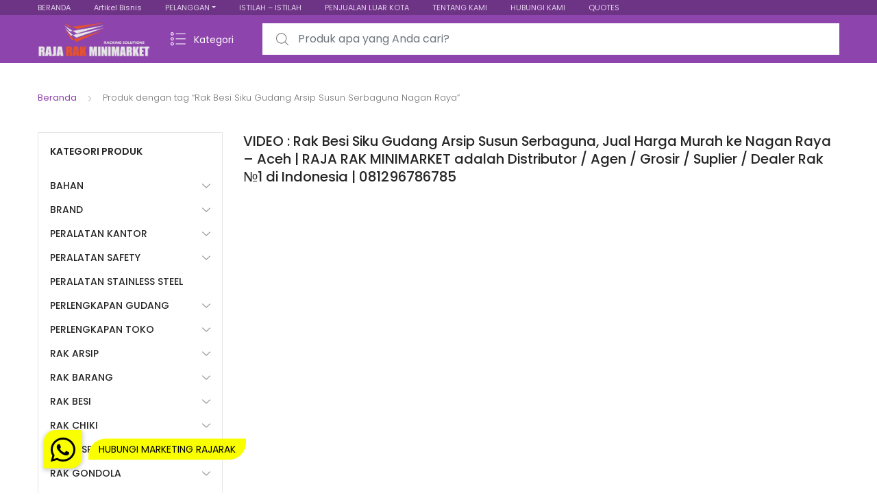

--- FILE ---
content_type: text/html; charset=UTF-8
request_url: https://rajarakminimarket.com/produk-tag/rak-besi-siku-gudang-arsip-susun-serbaguna-nagan-raya/
body_size: 43011
content:
<!DOCTYPE html>
<html dir="ltr" lang="id" prefix="og: https://ogp.me/ns#">
<head>
<meta charset="UTF-8">
<meta name="viewport" content="width=device-width, initial-scale=1, shrink-to-fit=no">
<link rel="profile" href="http://gmpg.org/xfn/11">
<link rel="pingback" href="https://rajarakminimarket.com/xmlrpc.php">

<title>Rak Besi Siku Gudang Arsip Susun Serbaguna Nagan Raya | RAK MINIMARKET TOKO DISPLAY SUPERMARKET SWALAYAN MODERN</title>

		<!-- All in One SEO 4.9.2 - aioseo.com -->
	<meta name="description" content="VIDEO : Rak Besi Siku Gudang Arsip Susun Serbaguna, Jual Harga Murah ke Nagan Raya – Aceh | RAJA RAK MINIMARKET adalah Distributor / Agen / Grosir / Suplier / Dealer Rak №1 di Indonesia | 081296786785 https://youtu.be/Aa4Gz6ocFNk" />
	<meta name="robots" content="max-image-preview:large" />
	<link rel="canonical" href="https://rajarakminimarket.com/produk-tag/rak-besi-siku-gudang-arsip-susun-serbaguna-nagan-raya/" />
	<meta name="generator" content="All in One SEO (AIOSEO) 4.9.2" />
		<script type="application/ld+json" class="aioseo-schema">
			{"@context":"https:\/\/schema.org","@graph":[{"@type":"BreadcrumbList","@id":"https:\/\/rajarakminimarket.com\/produk-tag\/rak-besi-siku-gudang-arsip-susun-serbaguna-nagan-raya\/#breadcrumblist","itemListElement":[{"@type":"ListItem","@id":"https:\/\/rajarakminimarket.com#listItem","position":1,"name":"Home","item":"https:\/\/rajarakminimarket.com","nextItem":{"@type":"ListItem","@id":"https:\/\/rajarakminimarket.com\/shop\/#listItem","name":"Shop"}},{"@type":"ListItem","@id":"https:\/\/rajarakminimarket.com\/shop\/#listItem","position":2,"name":"Shop","item":"https:\/\/rajarakminimarket.com\/shop\/","nextItem":{"@type":"ListItem","@id":"https:\/\/rajarakminimarket.com\/produk-tag\/rak-besi-siku-gudang-arsip-susun-serbaguna-nagan-raya\/#listItem","name":"Rak Besi Siku Gudang Arsip Susun Serbaguna Nagan Raya"},"previousItem":{"@type":"ListItem","@id":"https:\/\/rajarakminimarket.com#listItem","name":"Home"}},{"@type":"ListItem","@id":"https:\/\/rajarakminimarket.com\/produk-tag\/rak-besi-siku-gudang-arsip-susun-serbaguna-nagan-raya\/#listItem","position":3,"name":"Rak Besi Siku Gudang Arsip Susun Serbaguna Nagan Raya","previousItem":{"@type":"ListItem","@id":"https:\/\/rajarakminimarket.com\/shop\/#listItem","name":"Shop"}}]},{"@type":"CollectionPage","@id":"https:\/\/rajarakminimarket.com\/produk-tag\/rak-besi-siku-gudang-arsip-susun-serbaguna-nagan-raya\/#collectionpage","url":"https:\/\/rajarakminimarket.com\/produk-tag\/rak-besi-siku-gudang-arsip-susun-serbaguna-nagan-raya\/","name":"Rak Besi Siku Gudang Arsip Susun Serbaguna Nagan Raya | RAK MINIMARKET TOKO DISPLAY SUPERMARKET SWALAYAN MODERN","description":"VIDEO : Rak Besi Siku Gudang Arsip Susun Serbaguna, Jual Harga Murah ke Nagan Raya \u2013 Aceh | RAJA RAK MINIMARKET adalah Distributor \/ Agen \/ Grosir \/ Suplier \/ Dealer Rak \u21161 di Indonesia | 081296786785 https:\/\/youtu.be\/Aa4Gz6ocFNk","inLanguage":"id-ID","isPartOf":{"@id":"https:\/\/rajarakminimarket.com\/#website"},"breadcrumb":{"@id":"https:\/\/rajarakminimarket.com\/produk-tag\/rak-besi-siku-gudang-arsip-susun-serbaguna-nagan-raya\/#breadcrumblist"}},{"@type":"Organization","@id":"https:\/\/rajarakminimarket.com\/#organization","name":"Raja Rak Minimarket: Rak Minimarket Gondola Display Toko Serbaguna - Rak Besi Siku Gudang Susun Minimalis","description":"Jual Rak Minimarket, Rak Toko, Rak Supermarket, Rak Gondola, Rak Swalayan & Rak Besi Gudang Siku Lubang Serbaguna ke Seluruh Indonesia","url":"https:\/\/rajarakminimarket.com\/","telephone":"+6281288551012","logo":{"@type":"ImageObject","url":"https:\/\/rajarakminimarket.com\/wp-content\/uploads\/2025\/03\/SUPPLIER-RAK-MINIMARKET.jpg","@id":"https:\/\/rajarakminimarket.com\/produk-tag\/rak-besi-siku-gudang-arsip-susun-serbaguna-nagan-raya\/#organizationLogo","width":736,"height":736,"caption":"RAJA RAK MINIMARKET ADALAH SUPPLIER RAK MINIMARKET TERKEMUKA DI INDONESIA"},"image":{"@id":"https:\/\/rajarakminimarket.com\/produk-tag\/rak-besi-siku-gudang-arsip-susun-serbaguna-nagan-raya\/#organizationLogo"}},{"@type":"WebSite","@id":"https:\/\/rajarakminimarket.com\/#website","url":"https:\/\/rajarakminimarket.com\/","name":"Raja Rak Minimarket: Rak Minimarket Gondola Display Toko Serbaguna - Rak Besi Siku Gudang Susun Minimalis","description":"Jual Rak Minimarket, Rak Toko, Rak Supermarket, Rak Gondola, Rak Swalayan & Rak Besi Gudang Siku Lubang Serbaguna ke Seluruh Indonesia","inLanguage":"id-ID","publisher":{"@id":"https:\/\/rajarakminimarket.com\/#organization"}}]}
		</script>
		<!-- All in One SEO -->

<link rel='dns-prefetch' href='//cdnjs.cloudflare.com' />
<link rel='dns-prefetch' href='//fonts.googleapis.com' />
<link rel="alternate" type="application/rss+xml" title="RAK MINIMARKET TOKO DISPLAY SUPERMARKET SWALAYAN MODERN &raquo; Feed" href="https://rajarakminimarket.com/feed/" />
<link rel="alternate" type="application/rss+xml" title="RAK MINIMARKET TOKO DISPLAY SUPERMARKET SWALAYAN MODERN &raquo; Umpan Komentar" href="https://rajarakminimarket.com/comments/feed/" />
<link rel="alternate" type="application/rss+xml" title="Umpan RAK MINIMARKET TOKO DISPLAY SUPERMARKET SWALAYAN MODERN &raquo; Rak Besi Siku Gudang Arsip Susun Serbaguna Nagan Raya Tag" href="https://rajarakminimarket.com/produk-tag/rak-besi-siku-gudang-arsip-susun-serbaguna-nagan-raya/feed/" />
		<!-- This site uses the Google Analytics by ExactMetrics plugin v8.11.0 - Using Analytics tracking - https://www.exactmetrics.com/ -->
							<script src="//www.googletagmanager.com/gtag/js?id=G-BNPXTSN4W1"  data-cfasync="false" data-wpfc-render="false" type="text/javascript" async></script>
			<script data-cfasync="false" data-wpfc-render="false" type="text/javascript">
				var em_version = '8.11.0';
				var em_track_user = true;
				var em_no_track_reason = '';
								var ExactMetricsDefaultLocations = {"page_location":"https:\/\/rajarakminimarket.com\/produk-tag\/rak-besi-siku-gudang-arsip-susun-serbaguna-nagan-raya\/"};
								if ( typeof ExactMetricsPrivacyGuardFilter === 'function' ) {
					var ExactMetricsLocations = (typeof ExactMetricsExcludeQuery === 'object') ? ExactMetricsPrivacyGuardFilter( ExactMetricsExcludeQuery ) : ExactMetricsPrivacyGuardFilter( ExactMetricsDefaultLocations );
				} else {
					var ExactMetricsLocations = (typeof ExactMetricsExcludeQuery === 'object') ? ExactMetricsExcludeQuery : ExactMetricsDefaultLocations;
				}

								var disableStrs = [
										'ga-disable-G-BNPXTSN4W1',
									];

				/* Function to detect opted out users */
				function __gtagTrackerIsOptedOut() {
					for (var index = 0; index < disableStrs.length; index++) {
						if (document.cookie.indexOf(disableStrs[index] + '=true') > -1) {
							return true;
						}
					}

					return false;
				}

				/* Disable tracking if the opt-out cookie exists. */
				if (__gtagTrackerIsOptedOut()) {
					for (var index = 0; index < disableStrs.length; index++) {
						window[disableStrs[index]] = true;
					}
				}

				/* Opt-out function */
				function __gtagTrackerOptout() {
					for (var index = 0; index < disableStrs.length; index++) {
						document.cookie = disableStrs[index] + '=true; expires=Thu, 31 Dec 2099 23:59:59 UTC; path=/';
						window[disableStrs[index]] = true;
					}
				}

				if ('undefined' === typeof gaOptout) {
					function gaOptout() {
						__gtagTrackerOptout();
					}
				}
								window.dataLayer = window.dataLayer || [];

				window.ExactMetricsDualTracker = {
					helpers: {},
					trackers: {},
				};
				if (em_track_user) {
					function __gtagDataLayer() {
						dataLayer.push(arguments);
					}

					function __gtagTracker(type, name, parameters) {
						if (!parameters) {
							parameters = {};
						}

						if (parameters.send_to) {
							__gtagDataLayer.apply(null, arguments);
							return;
						}

						if (type === 'event') {
														parameters.send_to = exactmetrics_frontend.v4_id;
							var hookName = name;
							if (typeof parameters['event_category'] !== 'undefined') {
								hookName = parameters['event_category'] + ':' + name;
							}

							if (typeof ExactMetricsDualTracker.trackers[hookName] !== 'undefined') {
								ExactMetricsDualTracker.trackers[hookName](parameters);
							} else {
								__gtagDataLayer('event', name, parameters);
							}
							
						} else {
							__gtagDataLayer.apply(null, arguments);
						}
					}

					__gtagTracker('js', new Date());
					__gtagTracker('set', {
						'developer_id.dNDMyYj': true,
											});
					if ( ExactMetricsLocations.page_location ) {
						__gtagTracker('set', ExactMetricsLocations);
					}
										__gtagTracker('config', 'G-BNPXTSN4W1', {"forceSSL":"true","anonymize_ip":"true"} );
										window.gtag = __gtagTracker;										(function () {
						/* https://developers.google.com/analytics/devguides/collection/analyticsjs/ */
						/* ga and __gaTracker compatibility shim. */
						var noopfn = function () {
							return null;
						};
						var newtracker = function () {
							return new Tracker();
						};
						var Tracker = function () {
							return null;
						};
						var p = Tracker.prototype;
						p.get = noopfn;
						p.set = noopfn;
						p.send = function () {
							var args = Array.prototype.slice.call(arguments);
							args.unshift('send');
							__gaTracker.apply(null, args);
						};
						var __gaTracker = function () {
							var len = arguments.length;
							if (len === 0) {
								return;
							}
							var f = arguments[len - 1];
							if (typeof f !== 'object' || f === null || typeof f.hitCallback !== 'function') {
								if ('send' === arguments[0]) {
									var hitConverted, hitObject = false, action;
									if ('event' === arguments[1]) {
										if ('undefined' !== typeof arguments[3]) {
											hitObject = {
												'eventAction': arguments[3],
												'eventCategory': arguments[2],
												'eventLabel': arguments[4],
												'value': arguments[5] ? arguments[5] : 1,
											}
										}
									}
									if ('pageview' === arguments[1]) {
										if ('undefined' !== typeof arguments[2]) {
											hitObject = {
												'eventAction': 'page_view',
												'page_path': arguments[2],
											}
										}
									}
									if (typeof arguments[2] === 'object') {
										hitObject = arguments[2];
									}
									if (typeof arguments[5] === 'object') {
										Object.assign(hitObject, arguments[5]);
									}
									if ('undefined' !== typeof arguments[1].hitType) {
										hitObject = arguments[1];
										if ('pageview' === hitObject.hitType) {
											hitObject.eventAction = 'page_view';
										}
									}
									if (hitObject) {
										action = 'timing' === arguments[1].hitType ? 'timing_complete' : hitObject.eventAction;
										hitConverted = mapArgs(hitObject);
										__gtagTracker('event', action, hitConverted);
									}
								}
								return;
							}

							function mapArgs(args) {
								var arg, hit = {};
								var gaMap = {
									'eventCategory': 'event_category',
									'eventAction': 'event_action',
									'eventLabel': 'event_label',
									'eventValue': 'event_value',
									'nonInteraction': 'non_interaction',
									'timingCategory': 'event_category',
									'timingVar': 'name',
									'timingValue': 'value',
									'timingLabel': 'event_label',
									'page': 'page_path',
									'location': 'page_location',
									'title': 'page_title',
									'referrer' : 'page_referrer',
								};
								for (arg in args) {
																		if (!(!args.hasOwnProperty(arg) || !gaMap.hasOwnProperty(arg))) {
										hit[gaMap[arg]] = args[arg];
									} else {
										hit[arg] = args[arg];
									}
								}
								return hit;
							}

							try {
								f.hitCallback();
							} catch (ex) {
							}
						};
						__gaTracker.create = newtracker;
						__gaTracker.getByName = newtracker;
						__gaTracker.getAll = function () {
							return [];
						};
						__gaTracker.remove = noopfn;
						__gaTracker.loaded = true;
						window['__gaTracker'] = __gaTracker;
					})();
									} else {
										console.log("");
					(function () {
						function __gtagTracker() {
							return null;
						}

						window['__gtagTracker'] = __gtagTracker;
						window['gtag'] = __gtagTracker;
					})();
									}
			</script>
							<!-- / Google Analytics by ExactMetrics -->
		<style id='wp-img-auto-sizes-contain-inline-css' type='text/css'>
img:is([sizes=auto i],[sizes^="auto," i]){contain-intrinsic-size:3000px 1500px}
/*# sourceURL=wp-img-auto-sizes-contain-inline-css */
</style>

<style id='wp-emoji-styles-inline-css' type='text/css'>

	img.wp-smiley, img.emoji {
		display: inline !important;
		border: none !important;
		box-shadow: none !important;
		height: 1em !important;
		width: 1em !important;
		margin: 0 0.07em !important;
		vertical-align: -0.1em !important;
		background: none !important;
		padding: 0 !important;
	}
/*# sourceURL=wp-emoji-styles-inline-css */
</style>
<link rel='stylesheet' id='wp-block-library-css' href='https://rajarakminimarket.com/wp-includes/css/dist/block-library/style.min.css?ver=6.9' type='text/css' media='all' />
<style id='global-styles-inline-css' type='text/css'>
:root{--wp--preset--aspect-ratio--square: 1;--wp--preset--aspect-ratio--4-3: 4/3;--wp--preset--aspect-ratio--3-4: 3/4;--wp--preset--aspect-ratio--3-2: 3/2;--wp--preset--aspect-ratio--2-3: 2/3;--wp--preset--aspect-ratio--16-9: 16/9;--wp--preset--aspect-ratio--9-16: 9/16;--wp--preset--color--black: #000000;--wp--preset--color--cyan-bluish-gray: #abb8c3;--wp--preset--color--white: #ffffff;--wp--preset--color--pale-pink: #f78da7;--wp--preset--color--vivid-red: #cf2e2e;--wp--preset--color--luminous-vivid-orange: #ff6900;--wp--preset--color--luminous-vivid-amber: #fcb900;--wp--preset--color--light-green-cyan: #7bdcb5;--wp--preset--color--vivid-green-cyan: #00d084;--wp--preset--color--pale-cyan-blue: #8ed1fc;--wp--preset--color--vivid-cyan-blue: #0693e3;--wp--preset--color--vivid-purple: #9b51e0;--wp--preset--gradient--vivid-cyan-blue-to-vivid-purple: linear-gradient(135deg,rgb(6,147,227) 0%,rgb(155,81,224) 100%);--wp--preset--gradient--light-green-cyan-to-vivid-green-cyan: linear-gradient(135deg,rgb(122,220,180) 0%,rgb(0,208,130) 100%);--wp--preset--gradient--luminous-vivid-amber-to-luminous-vivid-orange: linear-gradient(135deg,rgb(252,185,0) 0%,rgb(255,105,0) 100%);--wp--preset--gradient--luminous-vivid-orange-to-vivid-red: linear-gradient(135deg,rgb(255,105,0) 0%,rgb(207,46,46) 100%);--wp--preset--gradient--very-light-gray-to-cyan-bluish-gray: linear-gradient(135deg,rgb(238,238,238) 0%,rgb(169,184,195) 100%);--wp--preset--gradient--cool-to-warm-spectrum: linear-gradient(135deg,rgb(74,234,220) 0%,rgb(151,120,209) 20%,rgb(207,42,186) 40%,rgb(238,44,130) 60%,rgb(251,105,98) 80%,rgb(254,248,76) 100%);--wp--preset--gradient--blush-light-purple: linear-gradient(135deg,rgb(255,206,236) 0%,rgb(152,150,240) 100%);--wp--preset--gradient--blush-bordeaux: linear-gradient(135deg,rgb(254,205,165) 0%,rgb(254,45,45) 50%,rgb(107,0,62) 100%);--wp--preset--gradient--luminous-dusk: linear-gradient(135deg,rgb(255,203,112) 0%,rgb(199,81,192) 50%,rgb(65,88,208) 100%);--wp--preset--gradient--pale-ocean: linear-gradient(135deg,rgb(255,245,203) 0%,rgb(182,227,212) 50%,rgb(51,167,181) 100%);--wp--preset--gradient--electric-grass: linear-gradient(135deg,rgb(202,248,128) 0%,rgb(113,206,126) 100%);--wp--preset--gradient--midnight: linear-gradient(135deg,rgb(2,3,129) 0%,rgb(40,116,252) 100%);--wp--preset--font-size--small: 13px;--wp--preset--font-size--medium: 20px;--wp--preset--font-size--large: 36px;--wp--preset--font-size--x-large: 42px;--wp--preset--spacing--20: 0.44rem;--wp--preset--spacing--30: 0.67rem;--wp--preset--spacing--40: 1rem;--wp--preset--spacing--50: 1.5rem;--wp--preset--spacing--60: 2.25rem;--wp--preset--spacing--70: 3.38rem;--wp--preset--spacing--80: 5.06rem;--wp--preset--shadow--natural: 6px 6px 9px rgba(0, 0, 0, 0.2);--wp--preset--shadow--deep: 12px 12px 50px rgba(0, 0, 0, 0.4);--wp--preset--shadow--sharp: 6px 6px 0px rgba(0, 0, 0, 0.2);--wp--preset--shadow--outlined: 6px 6px 0px -3px rgb(255, 255, 255), 6px 6px rgb(0, 0, 0);--wp--preset--shadow--crisp: 6px 6px 0px rgb(0, 0, 0);}:where(.is-layout-flex){gap: 0.5em;}:where(.is-layout-grid){gap: 0.5em;}body .is-layout-flex{display: flex;}.is-layout-flex{flex-wrap: wrap;align-items: center;}.is-layout-flex > :is(*, div){margin: 0;}body .is-layout-grid{display: grid;}.is-layout-grid > :is(*, div){margin: 0;}:where(.wp-block-columns.is-layout-flex){gap: 2em;}:where(.wp-block-columns.is-layout-grid){gap: 2em;}:where(.wp-block-post-template.is-layout-flex){gap: 1.25em;}:where(.wp-block-post-template.is-layout-grid){gap: 1.25em;}.has-black-color{color: var(--wp--preset--color--black) !important;}.has-cyan-bluish-gray-color{color: var(--wp--preset--color--cyan-bluish-gray) !important;}.has-white-color{color: var(--wp--preset--color--white) !important;}.has-pale-pink-color{color: var(--wp--preset--color--pale-pink) !important;}.has-vivid-red-color{color: var(--wp--preset--color--vivid-red) !important;}.has-luminous-vivid-orange-color{color: var(--wp--preset--color--luminous-vivid-orange) !important;}.has-luminous-vivid-amber-color{color: var(--wp--preset--color--luminous-vivid-amber) !important;}.has-light-green-cyan-color{color: var(--wp--preset--color--light-green-cyan) !important;}.has-vivid-green-cyan-color{color: var(--wp--preset--color--vivid-green-cyan) !important;}.has-pale-cyan-blue-color{color: var(--wp--preset--color--pale-cyan-blue) !important;}.has-vivid-cyan-blue-color{color: var(--wp--preset--color--vivid-cyan-blue) !important;}.has-vivid-purple-color{color: var(--wp--preset--color--vivid-purple) !important;}.has-black-background-color{background-color: var(--wp--preset--color--black) !important;}.has-cyan-bluish-gray-background-color{background-color: var(--wp--preset--color--cyan-bluish-gray) !important;}.has-white-background-color{background-color: var(--wp--preset--color--white) !important;}.has-pale-pink-background-color{background-color: var(--wp--preset--color--pale-pink) !important;}.has-vivid-red-background-color{background-color: var(--wp--preset--color--vivid-red) !important;}.has-luminous-vivid-orange-background-color{background-color: var(--wp--preset--color--luminous-vivid-orange) !important;}.has-luminous-vivid-amber-background-color{background-color: var(--wp--preset--color--luminous-vivid-amber) !important;}.has-light-green-cyan-background-color{background-color: var(--wp--preset--color--light-green-cyan) !important;}.has-vivid-green-cyan-background-color{background-color: var(--wp--preset--color--vivid-green-cyan) !important;}.has-pale-cyan-blue-background-color{background-color: var(--wp--preset--color--pale-cyan-blue) !important;}.has-vivid-cyan-blue-background-color{background-color: var(--wp--preset--color--vivid-cyan-blue) !important;}.has-vivid-purple-background-color{background-color: var(--wp--preset--color--vivid-purple) !important;}.has-black-border-color{border-color: var(--wp--preset--color--black) !important;}.has-cyan-bluish-gray-border-color{border-color: var(--wp--preset--color--cyan-bluish-gray) !important;}.has-white-border-color{border-color: var(--wp--preset--color--white) !important;}.has-pale-pink-border-color{border-color: var(--wp--preset--color--pale-pink) !important;}.has-vivid-red-border-color{border-color: var(--wp--preset--color--vivid-red) !important;}.has-luminous-vivid-orange-border-color{border-color: var(--wp--preset--color--luminous-vivid-orange) !important;}.has-luminous-vivid-amber-border-color{border-color: var(--wp--preset--color--luminous-vivid-amber) !important;}.has-light-green-cyan-border-color{border-color: var(--wp--preset--color--light-green-cyan) !important;}.has-vivid-green-cyan-border-color{border-color: var(--wp--preset--color--vivid-green-cyan) !important;}.has-pale-cyan-blue-border-color{border-color: var(--wp--preset--color--pale-cyan-blue) !important;}.has-vivid-cyan-blue-border-color{border-color: var(--wp--preset--color--vivid-cyan-blue) !important;}.has-vivid-purple-border-color{border-color: var(--wp--preset--color--vivid-purple) !important;}.has-vivid-cyan-blue-to-vivid-purple-gradient-background{background: var(--wp--preset--gradient--vivid-cyan-blue-to-vivid-purple) !important;}.has-light-green-cyan-to-vivid-green-cyan-gradient-background{background: var(--wp--preset--gradient--light-green-cyan-to-vivid-green-cyan) !important;}.has-luminous-vivid-amber-to-luminous-vivid-orange-gradient-background{background: var(--wp--preset--gradient--luminous-vivid-amber-to-luminous-vivid-orange) !important;}.has-luminous-vivid-orange-to-vivid-red-gradient-background{background: var(--wp--preset--gradient--luminous-vivid-orange-to-vivid-red) !important;}.has-very-light-gray-to-cyan-bluish-gray-gradient-background{background: var(--wp--preset--gradient--very-light-gray-to-cyan-bluish-gray) !important;}.has-cool-to-warm-spectrum-gradient-background{background: var(--wp--preset--gradient--cool-to-warm-spectrum) !important;}.has-blush-light-purple-gradient-background{background: var(--wp--preset--gradient--blush-light-purple) !important;}.has-blush-bordeaux-gradient-background{background: var(--wp--preset--gradient--blush-bordeaux) !important;}.has-luminous-dusk-gradient-background{background: var(--wp--preset--gradient--luminous-dusk) !important;}.has-pale-ocean-gradient-background{background: var(--wp--preset--gradient--pale-ocean) !important;}.has-electric-grass-gradient-background{background: var(--wp--preset--gradient--electric-grass) !important;}.has-midnight-gradient-background{background: var(--wp--preset--gradient--midnight) !important;}.has-small-font-size{font-size: var(--wp--preset--font-size--small) !important;}.has-medium-font-size{font-size: var(--wp--preset--font-size--medium) !important;}.has-large-font-size{font-size: var(--wp--preset--font-size--large) !important;}.has-x-large-font-size{font-size: var(--wp--preset--font-size--x-large) !important;}
/*# sourceURL=global-styles-inline-css */
</style>

<style id='classic-theme-styles-inline-css' type='text/css'>
/*! This file is auto-generated */
.wp-block-button__link{color:#fff;background-color:#32373c;border-radius:9999px;box-shadow:none;text-decoration:none;padding:calc(.667em + 2px) calc(1.333em + 2px);font-size:1.125em}.wp-block-file__button{background:#32373c;color:#fff;text-decoration:none}
/*# sourceURL=/wp-includes/css/classic-themes.min.css */
</style>
<link rel='stylesheet' id='buttonizer_frontend_style-css' href='https://rajarakminimarket.com/wp-content/plugins/buttonizer-multifunctional-button/assets/legacy/frontend.css?v=2bf00396b0c1ac7592c6916e5b67b30d&#038;ver=6.9' type='text/css' media='all' />
<link rel='stylesheet' id='buttonizer-icon-library-css' href='https://cdnjs.cloudflare.com/ajax/libs/font-awesome/5.15.4/css/all.min.css?ver=6.9' type='text/css' media='all' integrity='sha512-1ycn6IcaQQ40/MKBW2W4Rhis/DbILU74C1vSrLJxCq57o941Ym01SwNsOMqvEBFlcgUa6xLiPY/NS5R+E6ztJQ==' crossorigin='anonymous' />
<style id='woocommerce-inline-inline-css' type='text/css'>
.woocommerce form .form-row .required { visibility: visible; }
/*# sourceURL=woocommerce-inline-inline-css */
</style>
<link rel='stylesheet' id='tokoo-style-css' href='https://rajarakminimarket.com/wp-content/themes/tokoo/style.css?ver=1.1.18' type='text/css' media='all' />
<link rel='stylesheet' id='tokoo-color-css' href='https://rajarakminimarket.com/wp-content/themes/tokoo/assets/css/colors/purple.css?ver=1.1.18' type='text/css' media='all' />
<link rel='stylesheet' id='tokoo-fonts-css' href='https://fonts.googleapis.com/css?family=Poppins:300,400,500,600&#038;subset=latin%2Clatin-ext' type='text/css' media='all' />
<link rel='stylesheet' id='tokoo-fontawesome-css' href='https://rajarakminimarket.com/wp-content/themes/tokoo/assets/css/fontawesome-all.css?ver=1.1.18' type='text/css' media='all' />
<link rel='stylesheet' id='tokoo-flaticon-css' href='https://rajarakminimarket.com/wp-content/themes/tokoo/assets/css/flaticon.css?ver=1.1.18' type='text/css' media='all' />
<link rel='stylesheet' id='tokoo-woocommerce-style-css' href='https://rajarakminimarket.com/wp-content/themes/tokoo/assets/css/woocommerce.css?ver=1.1.18' type='text/css' media='all' />
<link rel='stylesheet' id='kc-general-css' href='https://rajarakminimarket.com/wp-content/plugins/kingcomposer/assets/frontend/css/kingcomposer.min.css?ver=2.9.6' type='text/css' media='all' />
<link rel='stylesheet' id='kc-animate-css' href='https://rajarakminimarket.com/wp-content/plugins/kingcomposer/assets/css/animate.css?ver=2.9.6' type='text/css' media='all' />
<link rel='stylesheet' id='kc-icon-1-css' href='https://rajarakminimarket.com/wp-content/plugins/kingcomposer/assets/css/icons.css?ver=2.9.6' type='text/css' media='all' />
<script type="text/javascript" src="https://rajarakminimarket.com/wp-content/plugins/google-analytics-dashboard-for-wp/assets/js/frontend-gtag.min.js?ver=8.11.0" id="exactmetrics-frontend-script-js" async="async" data-wp-strategy="async"></script>
<script data-cfasync="false" data-wpfc-render="false" type="text/javascript" id='exactmetrics-frontend-script-js-extra'>/* <![CDATA[ */
var exactmetrics_frontend = {"js_events_tracking":"true","download_extensions":"zip,mp3,mpeg,pdf,docx,pptx,xlsx,jpeg,png,gif,tiff,rar","inbound_paths":"[{\"path\":\"\\\/go\\\/\",\"label\":\"affiliate\"},{\"path\":\"\\\/recommend\\\/\",\"label\":\"affiliate\"}]","home_url":"https:\/\/rajarakminimarket.com","hash_tracking":"false","v4_id":"G-BNPXTSN4W1"};/* ]]> */
</script>
<script type="text/javascript" src="https://rajarakminimarket.com/wp-includes/js/jquery/jquery.min.js?ver=3.7.1" id="jquery-core-js"></script>
<script type="text/javascript" src="https://rajarakminimarket.com/wp-includes/js/jquery/jquery-migrate.min.js?ver=3.4.1" id="jquery-migrate-js"></script>
<script type="text/javascript" src="//rajarakminimarket.com/wp-content/plugins/revslider/sr6/assets/js/rbtools.min.js?ver=6.7.13" async id="tp-tools-js"></script>
<script type="text/javascript" src="//rajarakminimarket.com/wp-content/plugins/revslider/sr6/assets/js/rs6.min.js?ver=6.7.13" async id="revmin-js"></script>
<script type="text/javascript" src="https://rajarakminimarket.com/wp-content/plugins/woocommerce/assets/js/jquery-blockui/jquery.blockUI.min.js?ver=2.7.0-wc.10.4.3" id="wc-jquery-blockui-js" defer="defer" data-wp-strategy="defer"></script>
<script type="text/javascript" src="https://rajarakminimarket.com/wp-content/plugins/woocommerce/assets/js/js-cookie/js.cookie.min.js?ver=2.1.4-wc.10.4.3" id="wc-js-cookie-js" defer="defer" data-wp-strategy="defer"></script>
<script type="text/javascript" id="woocommerce-js-extra">
/* <![CDATA[ */
var woocommerce_params = {"ajax_url":"/wp-admin/admin-ajax.php","wc_ajax_url":"/?wc-ajax=%%endpoint%%","i18n_password_show":"Tampilkan kata sandi","i18n_password_hide":"Sembunyikan kata sandi"};
//# sourceURL=woocommerce-js-extra
/* ]]> */
</script>
<script type="text/javascript" src="https://rajarakminimarket.com/wp-content/plugins/woocommerce/assets/js/frontend/woocommerce.min.js?ver=10.4.3" id="woocommerce-js" defer="defer" data-wp-strategy="defer"></script>
<script type="text/javascript" src="https://rajarakminimarket.com/wp-content/themes/tokoo/assets/js/wc-quantity-increment.min.js?ver%5B0%5D=jquery" id="wcqi-js-js"></script>
<script type="text/javascript" src="https://rajarakminimarket.com/wp-content/themes/tokoo/assets/js/lib/number-polyfill.min.js?ver=6.9" id="wcqi-number-polyfill-js"></script>
<link rel="https://api.w.org/" href="https://rajarakminimarket.com/wp-json/" /><link rel="alternate" title="JSON" type="application/json" href="https://rajarakminimarket.com/wp-json/wp/v2/product_tag/13341" /><link rel="EditURI" type="application/rsd+xml" title="RSD" href="https://rajarakminimarket.com/xmlrpc.php?rsd" />
<meta name="generator" content="WordPress 6.9" />
<meta name="generator" content="WooCommerce 10.4.3" />
<meta name="generator" content="Redux 4.5.9" /><!-- Global site tag (gtag.js) - Google Ads: 957854843 --> <script async src="https://www.googletagmanager.com/gtag/js?id=AW-957854843"></script> <script> window.dataLayer = window.dataLayer || []; function gtag(){dataLayer.push(arguments);} gtag('js', new Date()); gtag('config', 'AW-957854843'); </script>

<!-- Google Tag Manager -->
<script>(function(w,d,s,l,i){w[l]=w[l]||[];w[l].push({'gtm.start':
new Date().getTime(),event:'gtm.js'});var f=d.getElementsByTagName(s)[0],
j=d.createElement(s),dl=l!='dataLayer'?'&l='+l:'';j.async=true;j.src=
'https://www.googletagmanager.com/gtm.js?id='+i+dl;f.parentNode.insertBefore(j,f);
})(window,document,'script','dataLayer','GTM-MNJ8WW');</script>
<!-- End Google Tag Manager -->

<!-- Hotjar Tracking Code for https://rajarakminimarket.com -->
<script>
    (function(h,o,t,j,a,r){
        h.hj=h.hj||function(){(h.hj.q=h.hj.q||[]).push(arguments)};
        h._hjSettings={hjid:3710516,hjsv:6};
        a=o.getElementsByTagName('head')[0];
        r=o.createElement('script');r.async=1;
        r.src=t+h._hjSettings.hjid+j+h._hjSettings.hjsv;
        a.appendChild(r);
    })(window,document,'https://static.hotjar.com/c/hotjar-','.js?sv=');
</script>

<meta name="google-site-verification" content="BHT47k7x238te9OFKQGMa3_ssPvFm5STHsfNg2lj6oI" /><script type="text/javascript">var kc_script_data={ajax_url:"https://rajarakminimarket.com/wp-admin/admin-ajax.php"}</script>	<noscript><style>.woocommerce-product-gallery{ opacity: 1 !important; }</style></noscript>
	<meta name="generator" content="Powered by Slider Revolution 6.7.13 - responsive, Mobile-Friendly Slider Plugin for WordPress with comfortable drag and drop interface." />
<link rel="icon" href="https://rajarakminimarket.com/wp-content/uploads/2015/04/cropped-logo-bulet-rajarak-@2x-32x32.png" sizes="32x32" />
<link rel="icon" href="https://rajarakminimarket.com/wp-content/uploads/2015/04/cropped-logo-bulet-rajarak-@2x-192x192.png" sizes="192x192" />
<link rel="apple-touch-icon" href="https://rajarakminimarket.com/wp-content/uploads/2015/04/cropped-logo-bulet-rajarak-@2x-180x180.png" />
<meta name="msapplication-TileImage" content="https://rajarakminimarket.com/wp-content/uploads/2015/04/cropped-logo-bulet-rajarak-@2x-270x270.png" />
<script>function setREVStartSize(e){
			//window.requestAnimationFrame(function() {
				window.RSIW = window.RSIW===undefined ? window.innerWidth : window.RSIW;
				window.RSIH = window.RSIH===undefined ? window.innerHeight : window.RSIH;
				try {
					var pw = document.getElementById(e.c).parentNode.offsetWidth,
						newh;
					pw = pw===0 || isNaN(pw) || (e.l=="fullwidth" || e.layout=="fullwidth") ? window.RSIW : pw;
					e.tabw = e.tabw===undefined ? 0 : parseInt(e.tabw);
					e.thumbw = e.thumbw===undefined ? 0 : parseInt(e.thumbw);
					e.tabh = e.tabh===undefined ? 0 : parseInt(e.tabh);
					e.thumbh = e.thumbh===undefined ? 0 : parseInt(e.thumbh);
					e.tabhide = e.tabhide===undefined ? 0 : parseInt(e.tabhide);
					e.thumbhide = e.thumbhide===undefined ? 0 : parseInt(e.thumbhide);
					e.mh = e.mh===undefined || e.mh=="" || e.mh==="auto" ? 0 : parseInt(e.mh,0);
					if(e.layout==="fullscreen" || e.l==="fullscreen")
						newh = Math.max(e.mh,window.RSIH);
					else{
						e.gw = Array.isArray(e.gw) ? e.gw : [e.gw];
						for (var i in e.rl) if (e.gw[i]===undefined || e.gw[i]===0) e.gw[i] = e.gw[i-1];
						e.gh = e.el===undefined || e.el==="" || (Array.isArray(e.el) && e.el.length==0)? e.gh : e.el;
						e.gh = Array.isArray(e.gh) ? e.gh : [e.gh];
						for (var i in e.rl) if (e.gh[i]===undefined || e.gh[i]===0) e.gh[i] = e.gh[i-1];
											
						var nl = new Array(e.rl.length),
							ix = 0,
							sl;
						e.tabw = e.tabhide>=pw ? 0 : e.tabw;
						e.thumbw = e.thumbhide>=pw ? 0 : e.thumbw;
						e.tabh = e.tabhide>=pw ? 0 : e.tabh;
						e.thumbh = e.thumbhide>=pw ? 0 : e.thumbh;
						for (var i in e.rl) nl[i] = e.rl[i]<window.RSIW ? 0 : e.rl[i];
						sl = nl[0];
						for (var i in nl) if (sl>nl[i] && nl[i]>0) { sl = nl[i]; ix=i;}
						var m = pw>(e.gw[ix]+e.tabw+e.thumbw) ? 1 : (pw-(e.tabw+e.thumbw)) / (e.gw[ix]);
						newh =  (e.gh[ix] * m) + (e.tabh + e.thumbh);
					}
					var el = document.getElementById(e.c);
					if (el!==null && el) el.style.height = newh+"px";
					el = document.getElementById(e.c+"_wrapper");
					if (el!==null && el) {
						el.style.height = newh+"px";
						el.style.display = "block";
					}
				} catch(e){
					console.log("Failure at Presize of Slider:" + e)
				}
			//});
		  };</script>
		<style type="text/css" id="wp-custom-css">
			.tagged_as {
display: none !important;
}

.product_meta .tagged_as {
display:none;
}		</style>
		
		<!-- Global site tag (gtag.js) - Google Ads: AW-16750680065 - Google for WooCommerce -->
		<script async src="https://www.googletagmanager.com/gtag/js?id=AW-16750680065"></script>
		<script>
			window.dataLayer = window.dataLayer || [];
			function gtag() { dataLayer.push(arguments); }
			gtag( 'consent', 'default', {
				analytics_storage: 'denied',
				ad_storage: 'denied',
				ad_user_data: 'denied',
				ad_personalization: 'denied',
				region: ['AT', 'BE', 'BG', 'HR', 'CY', 'CZ', 'DK', 'EE', 'FI', 'FR', 'DE', 'GR', 'HU', 'IS', 'IE', 'IT', 'LV', 'LI', 'LT', 'LU', 'MT', 'NL', 'NO', 'PL', 'PT', 'RO', 'SK', 'SI', 'ES', 'SE', 'GB', 'CH'],
				wait_for_update: 500,
			} );
			gtag('js', new Date());
			gtag('set', 'developer_id.dOGY3NW', true);
			gtag("config", "AW-16750680065", { "groups": "GLA", "send_page_view": false });		</script>

		<link rel='stylesheet' id='wc-blocks-style-css' href='https://rajarakminimarket.com/wp-content/plugins/woocommerce/assets/client/blocks/wc-blocks.css?ver=wc-10.4.3' type='text/css' media='all' />
<link rel='stylesheet' id='redux-custom-fonts-css' href='//rajarakminimarket.com/wp-content/uploads/redux/custom-fonts/fonts.css?ver=1674522964' type='text/css' media='all' />
<link rel='stylesheet' id='rs-plugin-settings-css' href='//rajarakminimarket.com/wp-content/plugins/revslider/sr6/assets/css/rs6.css?ver=6.7.13' type='text/css' media='all' />
<style id='rs-plugin-settings-inline-css' type='text/css'>
#rs-demo-id {}
/*# sourceURL=rs-plugin-settings-inline-css */
</style>
</head>
<body class="archive tax-product_tag term-rak-besi-siku-gudang-arsip-susun-serbaguna-nagan-raya term-13341 wp-custom-logo wp-theme-tokoo theme-tokoo kc-css-system woocommerce woocommerce-page woocommerce-no-js group-blog redux-active single-product-without-feature left-sidebar  woocommerce-active woocommerce-shop">
<div class="off-canvas-wrapper">
<div id="page" class="hfeed site">
       
    <header class="site-header header-v1">
        <div class="desktop-only">
            		<div class="top-bar">
			<div class="container">
				<div class="top-bar-inner"><ul id="menu-top-navigation" class="top-bar-nav top-bar-left"><li id="menu-item-20184" class="menu-item menu-item-type-post_type menu-item-object-page menu-item-home menu-item-20184"><a href="https://rajarakminimarket.com/">BERANDA</a></li>
<li id="menu-item-18284" class="menu-item menu-item-type-taxonomy menu-item-object-category menu-item-18284"><a href="https://rajarakminimarket.com/kategori-blog/artikel-bisnis-untuk-para-pengusaha-indonesia/">Artikel Bisnis</a></li>
<li id="menu-item-19068" class="menu-item menu-item-type-custom menu-item-object-custom menu-item-has-children menu-item-19068"><a href="#">PELANGGAN</a>
<ul class="sub-menu">
	<li id="menu-item-17960" class="menu-item menu-item-type-post_type menu-item-object-page menu-item-17960"><a href="https://rajarakminimarket.com/daftar-pelanggan-kami/">DAFTAR PELANGGAN KAMI</a></li>
	<li id="menu-item-19089" class="menu-item menu-item-type-taxonomy menu-item-object-category menu-item-19089"><a href="https://rajarakminimarket.com/kategori-blog/gallery/">GALERI PEMASANGAN</a></li>
	<li id="menu-item-19069" class="menu-item menu-item-type-post_type menu-item-object-page menu-item-19069"><a href="https://rajarakminimarket.com/daftar-toko-minimarket-gudang-customer/">FOTO CUSTOMER</a></li>
</ul>
</li>
<li id="menu-item-17961" class="menu-item menu-item-type-post_type menu-item-object-page menu-item-17961"><a href="https://rajarakminimarket.com/istilah-2/">ISTILAH &#8211; ISTILAH</a></li>
<li id="menu-item-17962" class="menu-item menu-item-type-post_type menu-item-object-page menu-item-17962"><a href="https://rajarakminimarket.com/penjualan-rak-minimarket-luar-kota/">PENJUALAN LUAR KOTA</a></li>
<li id="menu-item-17963" class="menu-item menu-item-type-post_type menu-item-object-page menu-item-17963"><a href="https://rajarakminimarket.com/tentang-raja-rak-minimarket/">TENTANG KAMI</a></li>
<li id="menu-item-18713" class="menu-item menu-item-type-post_type menu-item-object-page menu-item-18713"><a href="https://rajarakminimarket.com/hubungi-kami/">HUBUNGI KAMI</a></li>
<li id="menu-item-19382" class="menu-item menu-item-type-taxonomy menu-item-object-category menu-item-19382"><a href="https://rajarakminimarket.com/kategori-blog/quotes/">QUOTES</a></li>
</ul></div>
			</div>
		</div>
						<div class="tokoo-sticky-wrap">
					<div class="masthead masthead-v1">
			<div class="container">
				<div class="masthead-inner">
						<div class="header-logo-area">
			<div class="header-logo-area-inner">
					<div class="site-branding">
		<a href="https://rajarakminimarket.com/" class="custom-logo-link" rel="home"><img width="2131" height="884" src="https://rajarakminimarket.com/wp-content/uploads/2022/09/cropped-rakminimarket-1.png" class="custom-logo" alt="RAK MINIMARKET TOKO DISPLAY SUPERMARKET SWALAYAN MODERN" decoding="async" fetchpriority="high" srcset="https://rajarakminimarket.com/wp-content/uploads/2022/09/cropped-rakminimarket-1.png 2131w, https://rajarakminimarket.com/wp-content/uploads/2022/09/cropped-rakminimarket-1-300x124.png 300w, https://rajarakminimarket.com/wp-content/uploads/2022/09/cropped-rakminimarket-1-1024x425.png 1024w, https://rajarakminimarket.com/wp-content/uploads/2022/09/cropped-rakminimarket-1-768x319.png 768w, https://rajarakminimarket.com/wp-content/uploads/2022/09/cropped-rakminimarket-1-1536x637.png 1536w, https://rajarakminimarket.com/wp-content/uploads/2022/09/cropped-rakminimarket-1-2048x850.png 2048w, https://rajarakminimarket.com/wp-content/uploads/2022/09/cropped-rakminimarket-1-600x249.png 600w" sizes="(max-width: 2131px) 100vw, 2131px" /></a>		</div>
				<div class="departments-menu">
			<div class="dropdown">
				<a href="https://rajarakminimarket.com/shop/" class="departments-menu-title">
					<i class="departments-menu-icon flaticon-list"></i>
					<span>Kategori<i class="departments-menu-icon "></i></span>
				</a>
				<ul id="menu-kategori-baru-tokoo" class="dropdown-menu yamm"><li id="menu-item-18718" class="menu-item menu-item-type-taxonomy menu-item-object-product_cat menu-item-has-children menu-item-18718"><a href="https://rajarakminimarket.com/kategori/rak-minimarket/">Rak Minimarket</a>
<ul class="sub-menu">
	<li id="menu-item-18730" class="menu-item menu-item-type-post_type menu-item-object-product menu-item-18730"><a href="https://rajarakminimarket.com/produk/rak-minimarket-tipe-rr-12az-raja-rak-minimarket/">RAK INDOMARET (RR-12)</a></li>
	<li id="menu-item-18731" class="menu-item menu-item-type-post_type menu-item-object-product menu-item-has-children menu-item-18731"><a href="https://rajarakminimarket.com/produk/rak-minimarket-tipe-rr-13-raja-rak/">RAK MINIMARKET (RR-13)</a>
	<ul class="sub-menu">
		<li id="menu-item-18732" class="menu-item menu-item-type-post_type menu-item-object-product menu-item-18732"><a href="https://rajarakminimarket.com/produk/rak-toko-display-minimarket-swalayan-modern-tipe-rr-13/">RAK MINIMARKET BACK MESH</a></li>
		<li id="menu-item-18733" class="menu-item menu-item-type-post_type menu-item-object-product menu-item-18733"><a href="https://rajarakminimarket.com/produk/rak-minimarket-keranjang-jual-murah/">RAK GONDOLA MINIMARKET KERANJANG SERBAGUNA TIPE RR-13</a></li>
	</ul>
</li>
	<li id="menu-item-18734" class="menu-item menu-item-type-post_type menu-item-object-product menu-item-18734"><a href="https://rajarakminimarket.com/produk/rak-indomaret-jual-harga-murah/">RAK MINIMARKET (RR-14)</a></li>
	<li id="menu-item-18735" class="menu-item menu-item-type-post_type menu-item-object-product menu-item-18735"><a href="https://rajarakminimarket.com/produk/rak-gondola-display-toko-minimarket-rr-150-best-seller/">RAK MINIMARKET (RR-15)</a></li>
	<li id="menu-item-18736" class="menu-item menu-item-type-post_type menu-item-object-product menu-item-18736"><a href="https://rajarakminimarket.com/produk/rak-alfamart-jual-murah-jakarta/">RAK MINIMARKET (RR-16)</a></li>
</ul>
</li>
<li id="menu-item-18719" class="menu-item menu-item-type-taxonomy menu-item-object-product_cat menu-item-has-children menu-item-18719"><a href="https://rajarakminimarket.com/kategori/rak-toko/">Rak Toko</a>
<ul class="sub-menu">
	<li id="menu-item-18737" class="menu-item menu-item-type-post_type menu-item-object-product menu-item-18737"><a href="https://rajarakminimarket.com/produk/rak-rokok-minimarket-toko-indomaret/">RAK BELAKANG KASIR</a></li>
	<li id="menu-item-18739" class="menu-item menu-item-type-post_type menu-item-object-product menu-item-18739"><a href="https://rajarakminimarket.com/produk/rak-atas-freezer-minimarket/">RAK FREEZER</a></li>
	<li id="menu-item-18740" class="menu-item menu-item-type-post_type menu-item-object-product menu-item-18740"><a href="https://rajarakminimarket.com/produk/rak-snack-minimalis-t-120-cm-4-susun/">RAK ROTI</a></li>
	<li id="menu-item-18741" class="menu-item menu-item-type-taxonomy menu-item-object-product_cat menu-item-has-children menu-item-18741"><a href="https://rajarakminimarket.com/kategori/perlengkapan-toko/rak-obral/">RAK OBRAL</a>
	<ul class="sub-menu">
		<li id="menu-item-18742" class="menu-item menu-item-type-post_type menu-item-object-product menu-item-18742"><a href="https://rajarakminimarket.com/produk/rak-wagon-display-box-obral-tipe-ro-01-rak-barang-diskon/">RAK OBRAL BOX WAGON</a></li>
		<li id="menu-item-18743" class="menu-item menu-item-type-post_type menu-item-object-product menu-item-18743"><a href="https://rajarakminimarket.com/produk/rak-obral-wiremesh-tipe-ro-03b-rak-toko-minimarket/">RAK OBRAL WIREMESH</a></li>
		<li id="menu-item-18744" class="menu-item menu-item-type-post_type menu-item-object-product menu-item-18744"><a href="https://rajarakminimarket.com/produk/rak-obral-alfa-tipe-ro-02-rak-toko-minimarket/">RAK OBRAL ALFA</a></li>
		<li id="menu-item-18745" class="menu-item menu-item-type-post_type menu-item-object-product menu-item-18745"><a href="https://rajarakminimarket.com/produk/rak-obral-jumbo-hypermarket-tipe-ro-04-rak-toko-minimarket-makassar-kendari-palu-manado-gorontalo/">RAK OBRAL JUMBO</a></li>
	</ul>
</li>
	<li id="menu-item-18749" class="menu-item menu-item-type-taxonomy menu-item-object-product_cat menu-item-has-children menu-item-18749"><a href="https://rajarakminimarket.com/kategori/perlengkapan-toko/rak-galon/">RAK GALON</a>
	<ul class="sub-menu">
		<li id="menu-item-18753" class="menu-item menu-item-type-custom menu-item-object-custom menu-item-has-children menu-item-18753"><a href="#">RAK GALON TIPE 1</a>
		<ul class="sub-menu">
			<li id="menu-item-18750" class="menu-item menu-item-type-post_type menu-item-object-product menu-item-18750"><a href="https://rajarakminimarket.com/produk/rak-galon-1-susun-warna-hitam-putih-rak-galon-aqua-air-minum-mineral-jakarta-bandung-serang-yogyakarta/">RAK GALON 1 SUSUN</a></li>
			<li id="menu-item-18751" class="menu-item menu-item-type-post_type menu-item-object-product menu-item-18751"><a href="https://rajarakminimarket.com/produk/rak-galon-3-susun-warna-hitam-putih-rak-galon-aqua-air-minum-mineral-semarang-surabaya/">RAK GALON 3 SUSUN</a></li>
			<li id="menu-item-18752" class="menu-item menu-item-type-post_type menu-item-object-product menu-item-18752"><a href="https://rajarakminimarket.com/produk/rak-galon-4-susun-warna-hitam-putih-rak-galon-aqua-air-minum-mineral-banda-aceh-medan-padang/">RAK GALON 4 SUSUN</a></li>
		</ul>
</li>
		<li id="menu-item-18754" class="menu-item menu-item-type-custom menu-item-object-custom menu-item-has-children menu-item-18754"><a href="#">RAK GALON TIPE 2</a>
		<ul class="sub-menu">
			<li id="menu-item-18755" class="menu-item menu-item-type-post_type menu-item-object-product menu-item-18755"><a href="https://rajarakminimarket.com/produk/rak-galon-air-2-tingkat-krisbow-putih-tipe-rg-02kbw-rak-galon-aqua-air-minum-mineral-pekanbaru-tanjungpinang-jambi-bengkulu/">RAK GALON AIR 2 TINGKAT</a></li>
			<li id="menu-item-18756" class="menu-item menu-item-type-post_type menu-item-object-product menu-item-18756"><a href="https://rajarakminimarket.com/produk/rak-galon-air-3-tingkat-krisbow-putih-tipe-rg-03kbw-rak-galon-aqua-air-minum-mineral-bandar-lampung-palembang-pangkalpinang/">RAK GALON AIR 3 TINGKAT</a></li>
			<li id="menu-item-18757" class="menu-item menu-item-type-post_type menu-item-object-product menu-item-18757"><a href="https://rajarakminimarket.com/produk/rak-galon-air-4-tingkat-krisbow-putih-tipe-rg-04kbw-rak-galon-aqua-air-minum-mineral-kalimantan/">RAK GALON AIR 4 TINGKAT</a></li>
			<li id="menu-item-18758" class="menu-item menu-item-type-post_type menu-item-object-product menu-item-18758"><a href="https://rajarakminimarket.com/produk/rak-galon-air-krisbow-1-susun-tipe-rg-01kbw-rak-galon-aqua-air-minum-mineral-sulawesi/">RAK GALON AIR SINGLE</a></li>
		</ul>
</li>
		<li id="menu-item-18759" class="menu-item menu-item-type-custom menu-item-object-custom menu-item-has-children menu-item-18759"><a href="#">RAK GALON TIPE 3</a>
		<ul class="sub-menu">
			<li id="menu-item-18760" class="menu-item menu-item-type-post_type menu-item-object-product menu-item-18760"><a href="https://rajarakminimarket.com/produk/rak-galon-single-4-susun-tipe-az-4ssn-rak-galon-aqua-air-minum-mineral-denpasar-mataram-kupang/">RAK GALON SINGLE 4 SUSUN</a></li>
			<li id="menu-item-18761" class="menu-item menu-item-type-post_type menu-item-object-product menu-item-18761"><a href="https://rajarakminimarket.com/produk/rak-galon-aqua-air-mineral-toko-indomaret-tipe-az-8ssn/">RAK GALON DOUBLE 8 SUSUN</a></li>
		</ul>
</li>
	</ul>
</li>
	<li id="menu-item-18762" class="menu-item menu-item-type-taxonomy menu-item-object-product_cat menu-item-has-children menu-item-18762"><a href="https://rajarakminimarket.com/kategori/perlengkapan-toko/rak-mundo/rak-mundo-wiremesh-kaki/">RAK MUNDO / WIREMESH</a>
	<ul class="sub-menu">
		<li id="menu-item-18770" class="menu-item menu-item-type-custom menu-item-object-custom menu-item-has-children menu-item-18770"><a href="#">WIREMESH BINGKAI</a>
		<ul class="sub-menu">
			<li id="menu-item-18763" class="menu-item menu-item-type-post_type menu-item-object-product menu-item-18763"><a href="https://rajarakminimarket.com/produk/rak-mundo-100x150-cm/">RAK MUNDO 100X150 CM + KAKI 150</a></li>
			<li id="menu-item-18764" class="menu-item menu-item-type-post_type menu-item-object-product menu-item-18764"><a href="https://rajarakminimarket.com/produk/rak-mundo-90x150-cm/">RAK MUNDO 90X150 CM + KAKI</a></li>
			<li id="menu-item-18765" class="menu-item menu-item-type-post_type menu-item-object-product menu-item-18765"><a href="https://rajarakminimarket.com/produk/rak-mundo-60x150-cm/">RAK MUNDO 60X150 CM + KAKI</a></li>
			<li id="menu-item-18766" class="menu-item menu-item-type-post_type menu-item-object-product menu-item-18766"><a href="https://rajarakminimarket.com/produk/rak-mundo-100x120-cm/">RAK MUNDO 100X120 CM + KAKI</a></li>
			<li id="menu-item-18767" class="menu-item menu-item-type-post_type menu-item-object-product menu-item-18767"><a href="https://rajarakminimarket.com/produk/rak-mundo-90x120-cm/">RAK MUNDO 90X120 CM + KAKI</a></li>
			<li id="menu-item-18768" class="menu-item menu-item-type-post_type menu-item-object-product menu-item-18768"><a href="https://rajarakminimarket.com/produk/rak-mundo-80x120-cm/">RAK MUNDO 80X120 CM + KAKI</a></li>
			<li id="menu-item-18769" class="menu-item menu-item-type-post_type menu-item-object-product menu-item-18769"><a href="https://rajarakminimarket.com/produk/rak-mundo-60x120-cm/">RAK MUNDO 60X120 CM + KAKI 120</a></li>
		</ul>
</li>
		<li id="menu-item-18771" class="menu-item menu-item-type-taxonomy menu-item-object-product_cat menu-item-has-children menu-item-18771"><a href="https://rajarakminimarket.com/kategori/perlengkapan-toko/rak-mundo/wiremesh-tanpa-bingkai/">WIREMESH TANPA BINGKAI</a>
		<ul class="sub-menu">
			<li id="menu-item-18776" class="menu-item menu-item-type-post_type menu-item-object-product menu-item-18776"><a href="https://rajarakminimarket.com/produk/wiremesh-tanpa-bingkai-wire-grid-35x55cm/">WIREMESH TANPA BINGKAI 35X55CM</a></li>
			<li id="menu-item-18775" class="menu-item menu-item-type-post_type menu-item-object-product menu-item-18775"><a href="https://rajarakminimarket.com/produk/wiremesh-tanpa-bingkai-wire-grid-35x80-cm/">WIREMESH TANPA BINGKAI 35X80 CM</a></li>
			<li id="menu-item-18774" class="menu-item menu-item-type-post_type menu-item-object-product menu-item-18774"><a href="https://rajarakminimarket.com/produk/wiremesh-tanpa-bingkai-wire-grid-50x100-cm/">WIREMESH TANPA BINGKAI 50X100 CM</a></li>
			<li id="menu-item-18773" class="menu-item menu-item-type-post_type menu-item-object-product menu-item-18773"><a href="https://rajarakminimarket.com/produk/wiremesh-tanpa-bingkai-wire-grid-60x120-cm/">WIREMESH TANPA BINGKAI 60X120 CM</a></li>
			<li id="menu-item-18772" class="menu-item menu-item-type-post_type menu-item-object-product menu-item-18772"><a href="https://rajarakminimarket.com/?post_type=product&#038;p=17272">WIREMESH TANPA BINGKAI 80X120 CM</a></li>
		</ul>
</li>
		<li id="menu-item-18777" class="menu-item menu-item-type-custom menu-item-object-custom menu-item-has-children menu-item-18777"><a href="#">KAKI WIREMESH</a>
		<ul class="sub-menu">
			<li id="menu-item-18778" class="menu-item menu-item-type-post_type menu-item-object-product menu-item-18778"><a href="https://rajarakminimarket.com/produk/kaki-rak-mundo-150-orange-hitam-putih/">KAKI RAK MUNDO 150 (ORANGE, HITAM &amp; PUTIH)</a></li>
			<li id="menu-item-18779" class="menu-item menu-item-type-post_type menu-item-object-product menu-item-18779"><a href="https://rajarakminimarket.com/produk/kaki-rak-mundo-120-orange-hitam/">KAKI RAK MUNDO 120 (ORANGE &amp; HITAM)</a></li>
		</ul>
</li>
		<li id="menu-item-18780" class="menu-item menu-item-type-custom menu-item-object-custom menu-item-has-children menu-item-18780"><a href="#">MOUNTING</a>
		<ul class="sub-menu">
			<li id="menu-item-18781" class="menu-item menu-item-type-post_type menu-item-object-product menu-item-18781"><a href="https://rajarakminimarket.com/produk/bracket-pipa-kotak-dinding-h-5-cm-hitam-siku-penyangga-pipa-kotak-hitam/">MOUNTING H-5 CM HITAM – SIKU PENYANGGA PIPA KOTAK</a></li>
			<li id="menu-item-18782" class="menu-item menu-item-type-post_type menu-item-object-product menu-item-18782"><a href="https://rajarakminimarket.com/produk/bracket-pipa-kotak-dinding-h-5-cm-putih-siku-penyangga-pipa-kotak/">MOUNTING H-5 CM PUTIH – SIKU PENYANGGA PIPA KOTAK</a></li>
		</ul>
</li>
	</ul>
</li>
	<li id="menu-item-18783" class="menu-item menu-item-type-taxonomy menu-item-object-product_cat menu-item-has-children menu-item-18783"><a href="https://rajarakminimarket.com/kategori/perlengkapan-toko/rak-keranjang/">RAK KERANJANG</a>
	<ul class="sub-menu">
		<li id="menu-item-18788" class="menu-item menu-item-type-post_type menu-item-object-product menu-item-has-children menu-item-18788"><a href="https://rajarakminimarket.com/produk/rak-toko-display-keranjang-4-susun-tipe-rks50-raja-rak-papua-maluku/">RAK KERANJANG SUSUN</a>
		<ul class="sub-menu">
			<li id="menu-item-19372" class="menu-item menu-item-type-post_type menu-item-object-product menu-item-19372"><a href="https://rajarakminimarket.com/produk/rak-toko-display-keranjang-4-susun-tipe-rks50-raja-rak-papua-maluku/">RAK TOKO DISPLAY KERANJANG 4 SUSUN TIPE RKS50</a></li>
			<li id="menu-item-19371" class="menu-item menu-item-type-post_type menu-item-object-product menu-item-19371"><a href="https://rajarakminimarket.com/produk/rak-toko-display-keranjang-4-susun-tipe-rks90-raja-rak-papua-maluku/">RAK KERANJANG 4 SUSUN P.90CM TIPE RKS90 WARNA HITAM &#038; PUTIH &#x1f50d;</a></li>
		</ul>
</li>
		<li id="menu-item-18785" class="menu-item menu-item-type-custom menu-item-object-custom menu-item-has-children menu-item-18785"><a href="#">RAK KERANJANG WIREMESH</a>
		<ul class="sub-menu">
			<li id="menu-item-18787" class="menu-item menu-item-type-post_type menu-item-object-product menu-item-18787"><a href="https://rajarakminimarket.com/produk/rak-keranjang-wm-kd-4susun-warna-hitam-putih/">RAK KERANJANG WM KD 4 SUSUN WARNA HITAM &#038; PUTIH</a></li>
			<li id="menu-item-18786" class="menu-item menu-item-type-post_type menu-item-object-product menu-item-18786"><a href="https://rajarakminimarket.com/produk/rak-keranjang-wm-kd-5-susun-warna-hitam-putih/">RAK KERANJANG WM KD 5 SUSUN WARNA HITAM &#038; PUTIH</a></li>
			<li id="menu-item-18789" class="menu-item menu-item-type-post_type menu-item-object-product menu-item-18789"><a href="https://rajarakminimarket.com/produk/rak-keranjang-wm-kd-5-susun-warna-hitam-t-150/">RAK KERANJANG WM KD 5 SUSUN WARNA HITAM T.150</a></li>
		</ul>
</li>
	</ul>
</li>
	<li id="menu-item-18790" class="menu-item menu-item-type-custom menu-item-object-custom menu-item-has-children menu-item-18790"><a href="https://www.rajarakminimarket.com/kategori/rak-display-baju/gawang-baju/">RAK GAWANG BAJU</a>
	<ul class="sub-menu">
		<li id="menu-item-18791" class="menu-item menu-item-type-post_type menu-item-object-product menu-item-18791"><a href="https://rajarakminimarket.com/produk/rak-gawang-display-baju-tipe-and-005-rak-display-toko-baju-pakaian-busana-ambon-ternate-sofifi/">RAK GAWANG DISPLAY BAJU TIPE AND 005 – GANTUNGAN BAJU GAWANG DISTRO BUTIK RAK LAUNDRY HANGER</a></li>
		<li id="menu-item-18793" class="menu-item menu-item-type-post_type menu-item-object-product menu-item-18793"><a href="https://rajarakminimarket.com/produk/rak-gawang-baju-osaka-t-140cm-rak-display-toko-baju-pakaian-busana-palembang-bengkulu-jambi/">RAK GAWANG BAJU OSAKA T.140CM | Rak Display Toko Baju Pakaian Busana</a></li>
		<li id="menu-item-18792" class="menu-item menu-item-type-post_type menu-item-object-product menu-item-18792"><a href="https://rajarakminimarket.com/produk/rak-gawang-baju-osaka-t-175cm-rak-display-toko-baju-pakaian-busana-bandar-lampung-pangkal-pinang/">RAK GAWANG BAJU OSAKA T.175CM | Rak Display Toko Baju Pakaian Busana</a></li>
		<li id="menu-item-18794" class="menu-item menu-item-type-post_type menu-item-object-product menu-item-18794"><a href="https://rajarakminimarket.com/produk/rak-gawang-syal-kerudung-tipe-gs-100/">Rak Gawang Syal / Kerudung Tipe GS-100</a></li>
		<li id="menu-item-18795" class="menu-item menu-item-type-post_type menu-item-object-product menu-item-18795"><a href="https://rajarakminimarket.com/produk/rak-gawang-syal-kerudung-tipe-gs-60-rak-display-toko-baju-pakaian-busana-jayapura-manokwari-sorong/">Rak Gawang Syal / Kerudung Tipe GS-60 | Rak Display Toko Baju Pakaian Busana</a></li>
		<li id="menu-item-18796" class="menu-item menu-item-type-post_type menu-item-object-product menu-item-18796"><a href="https://rajarakminimarket.com/produk/rak-gawang-baju-double-kayla-wm-rak-display-toko-baju-pakaian-busana-pekanbaru-tanjung-pinang-padang/">RAK GAWANG BAJU DOUBLE KAYLA + WM | Rak Display Toko Baju Pakaian Busana</a></li>
		<li id="menu-item-18797" class="menu-item menu-item-type-post_type menu-item-object-product menu-item-18797"><a href="https://rajarakminimarket.com/produk/rak-gawang-bazar-wm-rak-display-toko-baju-pakaian-busana-kendari-manado-palu/">RAK GAWANG BAZAR + WM | Rak Display Toko Baju Pakaian Busana</a></li>
		<li id="menu-item-18798" class="menu-item menu-item-type-post_type menu-item-object-product menu-item-18798"><a href="https://rajarakminimarket.com/produk/rak-gawang-baju-tipe-kd-wm-rak-display-toko-baju-pakaian-busana-banjarmasin-pontianak/">RAK GAWANG BAJU TIPE KD + WM | Rak Display Toko Baju Pakaian Busana</a></li>
		<li id="menu-item-18799" class="menu-item menu-item-type-post_type menu-item-object-product menu-item-18799"><a href="https://rajarakminimarket.com/produk/rak-gawang-baju-tipe-pk-fs-wm-rak-display-toko-baju-pakaian-busana-makassar-gorontalo-mamuju/">RAK GAWANG BAJU TIPE PK + FS + WM | Rak Display Toko Baju Pakaian Busana</a></li>
		<li id="menu-item-18800" class="menu-item menu-item-type-post_type menu-item-object-product menu-item-18800"><a href="https://rajarakminimarket.com/produk/rak-gawang-baju-tipe-pk-fs-rak-display-toko-baju-pakaian-busana-balikpapan-palangkaraya-tarakan/">RAK GAWANG BAJU TIPE PK + FS | Rak Display Toko Baju Pakaian Busana</a></li>
	</ul>
</li>
	<li id="menu-item-18801" class="menu-item menu-item-type-taxonomy menu-item-object-product_cat menu-item-has-children menu-item-18801"><a href="https://rajarakminimarket.com/kategori/rak-snack/">RAK SNACK</a>
	<ul class="sub-menu">
		<li id="menu-item-18802" class="menu-item menu-item-type-post_type menu-item-object-product menu-item-18802"><a href="https://rajarakminimarket.com/produk/rak-snack-murah-harga-rak-makanan-ringan/">RAK MAKANAN RINGAN / RAK UNTUK JUALAN SNACK</a></li>
		<li id="menu-item-18803" class="menu-item menu-item-type-custom menu-item-object-custom menu-item-18803"><a href="https://www.rajarakminimarket.com/kategori/rak-display/page/4/">RAK SERBAGUNA</a></li>
	</ul>
</li>
	<li id="menu-item-18804" class="menu-item menu-item-type-post_type menu-item-object-product menu-item-18804"><a href="https://rajarakminimarket.com/produk/rak-gantungan-aksesoris-rak-display-putar-matahari/">RAK PUTAR BOX</a></li>
</ul>
</li>
<li id="menu-item-18728" class="menu-item menu-item-type-taxonomy menu-item-object-product_cat menu-item-has-children menu-item-18728"><a href="https://rajarakminimarket.com/kategori/rak-supermarket/">Rak Supermarket</a>
<ul class="sub-menu">
	<li id="menu-item-18806" class="menu-item menu-item-type-post_type menu-item-object-product menu-item-18806"><a href="https://rajarakminimarket.com/produk/jual-rak-gondola-supermarket-tipe-rr-170-rak-toko-besar/">RAK GONDOLA SUPERMARKET TIPE RR-170 |  RAK TOKO RETAIL BESAR</a></li>
	<li id="menu-item-18807" class="menu-item menu-item-type-post_type menu-item-object-product menu-item-18807"><a href="https://rajarakminimarket.com/produk/rak-alfamidi-medium-market-tipe-rr-18-raja-rak-minimarket/">RAK SUPERMARKET TIPE RR-18</a></li>
</ul>
</li>
<li id="menu-item-18727" class="menu-item menu-item-type-taxonomy menu-item-object-product_cat menu-item-has-children menu-item-18727"><a href="https://rajarakminimarket.com/kategori/rak-gudang/">Rak Gudang</a>
<ul class="sub-menu">
	<li id="menu-item-18808" class="menu-item menu-item-type-taxonomy menu-item-object-product_cat menu-item-has-children menu-item-18808"><a href="https://rajarakminimarket.com/kategori/rak-gudang/rak-gudang-light-duty/">RAK GUDANG LIGHT DUTY</a>
	<ul class="sub-menu">
		<li id="menu-item-18810" class="menu-item menu-item-type-post_type menu-item-object-product menu-item-18810"><a href="https://rajarakminimarket.com/produk/siku-rak-besi-lubang-tipe-rk-01-warna-custom/">RAK BESI SIKU LUBANG 5 SUSUN SERBAGUNA TIPE RK-01</a></li>
		<li id="menu-item-18809" class="menu-item menu-item-type-post_type menu-item-object-product menu-item-18809"><a href="https://rajarakminimarket.com/produk/rak-gudang-besi-siku-arsip-rak-bekas-rekondisi-harga-murah/">RAK GUDANG BEKAS DIREKONDISI – RAK SIKU – RAK BESI – RAK ARSIP</a></li>
		<li id="menu-item-18811" class="menu-item menu-item-type-post_type menu-item-object-product menu-item-18811"><a href="https://rajarakminimarket.com/produk/rak-besi-gudang-siku-lubang-tipe-jn-40/">RAK BESI SUSUN SIKU GUDANG SERBAGUNA Tipe JN-40</a></li>
		<li id="menu-item-18814" class="menu-item menu-item-type-post_type menu-item-object-product menu-item-18814"><a href="https://rajarakminimarket.com/produk/rak-besi-bongkar-pasang-tanpa-baut-boltless-tipe-rr-20bm-jakarta/">RAK GUDANG TANPA BAUT</a></li>
		<li id="menu-item-18817" class="menu-item menu-item-type-post_type menu-item-object-product menu-item-18817"><a href="https://rajarakminimarket.com/produk/jual-rak-gudang-galvanis-jakarta/">RAK GUDANG GALVANIS</a></li>
		<li id="menu-item-18818" class="menu-item menu-item-type-post_type menu-item-object-product menu-item-18818"><a href="https://rajarakminimarket.com/produk/rak-besi-gudang-light-duty-tipe-rr-250-kekuatan-250-kg-level/">RAK GUDANG TIPE 36</a></li>
		<li id="menu-item-18819" class="menu-item menu-item-type-post_type menu-item-object-product menu-item-18819"><a href="https://rajarakminimarket.com/produk/rak-besi-jakarta-light-duty-tipe-rr37/">RAK GUDANG TIPE 37</a></li>
		<li id="menu-item-18820" class="menu-item menu-item-type-post_type menu-item-object-product menu-item-18820"><a href="https://rajarakminimarket.com/produk/rak-gudang-light-duty-tipe-az-250-kekuatan-250-kg-level/">RAK GUDANG LIGHT DUTY TIPE AZ-36</a></li>
	</ul>
</li>
	<li id="menu-item-18821" class="menu-item menu-item-type-taxonomy menu-item-object-product_cat menu-item-has-children menu-item-18821"><a href="https://rajarakminimarket.com/kategori/rak-gudang/rak-gudang-medium-duty/">RAK GUDANG MEDIUM DUTY</a>
	<ul class="sub-menu">
		<li id="menu-item-18822" class="menu-item menu-item-type-post_type menu-item-object-product menu-item-18822"><a href="https://rajarakminimarket.com/produk/rak-gudang-medium-duty-tipe-rr-500-tinggi-200-kekuatan-500-kg-per-level/">RAK GUDANG MEDIUM DUTY TIPE RR-50</a></li>
		<li id="menu-item-18824" class="menu-item menu-item-type-post_type menu-item-object-product menu-item-18824"><a href="https://rajarakminimarket.com/produk/rak-besi-gudang-medium-duty-tipe-rr-500-t-300/">RAK GUDANG MEDIUM DUTY TIPE RR-50 T.300</a></li>
		<li id="menu-item-18823" class="menu-item menu-item-type-post_type menu-item-object-product menu-item-18823"><a href="https://rajarakminimarket.com/produk/rak-besi-gudang-medium-duty-rr-60-kekuatan-500-kg-sampai-800-kg-level/">RAK GUDANG MEDIUM DUTY TIPE RR-60</a></li>
	</ul>
</li>
	<li id="menu-item-18825" class="menu-item menu-item-type-taxonomy menu-item-object-product_cat menu-item-has-children menu-item-18825"><a href="https://rajarakminimarket.com/kategori/rak-gudang/rak-gudang-heavy-duty/">RAK GUDANG HEAVY DUTY</a>
	<ul class="sub-menu">
		<li id="menu-item-18827" class="menu-item menu-item-type-post_type menu-item-object-product menu-item-18827"><a href="https://rajarakminimarket.com/produk/rak-gudang-heavy-duty-rak-warehouse-racking/">RAK BESI HEAVY DUTY</a></li>
	</ul>
</li>
	<li id="menu-item-18828" class="menu-item menu-item-type-custom menu-item-object-custom menu-item-18828"><a href="https://www.rajarakminimarket.com/?s=%22rak+gudang+plastik%22&#038;post_type=product">RAK GUDANG PLASTIK</a></li>
</ul>
</li>
<li id="menu-item-18726" class="menu-item menu-item-type-taxonomy menu-item-object-product_cat menu-item-has-children menu-item-18726"><a href="https://rajarakminimarket.com/kategori/perlengkapan-toko/">Perlengkapan Toko</a>
<ul class="sub-menu">
	<li id="menu-item-18829" class="menu-item menu-item-type-taxonomy menu-item-object-product_cat menu-item-18829"><a href="https://rajarakminimarket.com/kategori/perlengkapan-toko/meja-kasir/">MEJA KASIR</a></li>
	<li id="menu-item-18830" class="menu-item menu-item-type-taxonomy menu-item-object-product_cat menu-item-18830"><a href="https://rajarakminimarket.com/kategori/perlengkapan-toko/troli-belanja-dorong/">TROLI BELANJA</a></li>
	<li id="menu-item-18831" class="menu-item menu-item-type-taxonomy menu-item-object-product_cat menu-item-18831"><a href="https://rajarakminimarket.com/kategori/perlengkapan-toko/keranjang-belanja-plastik/">KERANJANG BELANJA PLASTIK</a></li>
	<li id="menu-item-18833" class="menu-item menu-item-type-taxonomy menu-item-object-product_cat menu-item-18833"><a href="https://rajarakminimarket.com/kategori/perlengkapan-toko/label-harga-price-tag/">LABEL HARGA</a></li>
	<li id="menu-item-18836" class="menu-item menu-item-type-taxonomy menu-item-object-product_cat menu-item-18836"><a href="https://rajarakminimarket.com/kategori/perlengkapan-toko/display-acrylic/">DISPLAY ACRYLIC</a></li>
	<li id="menu-item-18835" class="menu-item menu-item-type-taxonomy menu-item-object-product_cat menu-item-18835"><a href="https://rajarakminimarket.com/kategori/perlengkapan-toko/display-harga/">DISPLAY HARGA</a></li>
	<li id="menu-item-18837" class="menu-item menu-item-type-taxonomy menu-item-object-product_cat menu-item-18837"><a href="https://rajarakminimarket.com/kategori/perlengkapan-toko/signage-logo-peringatan/">SIGNAGE /TANDA PERINGATAN</a></li>
</ul>
</li>
<li id="menu-item-18725" class="menu-item menu-item-type-taxonomy menu-item-object-product_cat menu-item-has-children menu-item-18725"><a href="https://rajarakminimarket.com/kategori/perlengkapan-gudang/">Perlengkapan Gudang</a>
<ul class="sub-menu">
	<li id="menu-item-18838" class="menu-item menu-item-type-taxonomy menu-item-object-product_cat menu-item-18838"><a href="https://rajarakminimarket.com/kategori/perlengkapan-gudang/troli-barang/">TROLI BARANG</a></li>
	<li id="menu-item-18839" class="menu-item menu-item-type-taxonomy menu-item-object-product_cat menu-item-18839"><a href="https://rajarakminimarket.com/kategori/perlengkapan-gudang/tangga-dorong/">TANGGA DORONG GUDANG</a></li>
	<li id="menu-item-18841" class="menu-item menu-item-type-taxonomy menu-item-object-product_cat menu-item-18841"><a href="https://rajarakminimarket.com/kategori/perlengkapan-gudang/pallet-gudang/pallet-plastik/">PALLET PLASTIK RABBIT</a></li>
</ul>
</li>
<li id="menu-item-18724" class="menu-item menu-item-type-taxonomy menu-item-object-product_cat menu-item-has-children menu-item-18724"><a href="https://rajarakminimarket.com/kategori/peralatan-safety/">Perlengkapan Keamanan</a>
<ul class="sub-menu">
	<li id="menu-item-18842" class="menu-item menu-item-type-taxonomy menu-item-object-product_cat menu-item-18842"><a href="https://rajarakminimarket.com/kategori/peralatan-safety/pintu-putar/">PINTU PUTAR / TURNSTILE GATE</a></li>
	<li id="menu-item-18843" class="menu-item menu-item-type-taxonomy menu-item-object-product_cat menu-item-18843"><a href="https://rajarakminimarket.com/kategori/peralatan-safety/convex-mirror/">CONVEX MIRROR / CERMIN CEMBUNG</a></li>
</ul>
</li>
</ul>			</div>
		</div>
					</div>
		</div>
				<div class="header-search">
		<div class="widget woocommerce widget_product_search"><form role="search" method="get" class="search-form woocommerce-product-search" action="https://rajarakminimarket.com/">
	<label class="screen-reader-text" for="woocommerce-product-search-field-0">Search for:</label>
	<input type="search" id="woocommerce-product-search-field-0" class="search-field" placeholder="Produk apa yang Anda cari?" value="" name="s" />
	<button class="search-submit" type="submit" value="Search"><i class="flaticon-magnifying-glass"></i></button>
	<input type="hidden" name="post_type" value="product" />
    </form>
</div>		</div>
						</div>
			</div>
		</div>
					</div><!-- /.tokoo-sticky-wrap -->
			        </div>

        			<div class="tokoo-sticky-wrap">
						<div class="handheld-only">
				<div class="container">
										<div class="handheld-header">
								<div class="off-canvas-navigation-wrapper">
				<div class="off-canvas-navbar-toggle-buttons clearfix">
					<button class="navbar-toggler navbar-toggle-hamburger " type="button">
						<i class="navbar-toggler-icon"></i>
					</button>
					<button class="navbar-toggler navbar-toggle-close " type="button">
						<i class="glyph-icon flaticon-close"></i>
					</button>
				</div>
				<div class="off-canvas-navigation" id="default-oc-header">
					<ul id="menu-kategori-baru-tokoo-1" class="nav yamm"><li class="menu-item menu-item-type-taxonomy menu-item-object-product_cat menu-item-has-children menu-item-18718"><a href="https://rajarakminimarket.com/kategori/rak-minimarket/">Rak Minimarket</a>
<ul class="sub-menu">
	<li class="menu-item menu-item-type-post_type menu-item-object-product menu-item-18730"><a href="https://rajarakminimarket.com/produk/rak-minimarket-tipe-rr-12az-raja-rak-minimarket/">RAK INDOMARET (RR-12)</a></li>
	<li class="menu-item menu-item-type-post_type menu-item-object-product menu-item-has-children menu-item-18731"><a href="https://rajarakminimarket.com/produk/rak-minimarket-tipe-rr-13-raja-rak/">RAK MINIMARKET (RR-13)</a>
	<ul class="sub-menu">
		<li class="menu-item menu-item-type-post_type menu-item-object-product menu-item-18732"><a href="https://rajarakminimarket.com/produk/rak-toko-display-minimarket-swalayan-modern-tipe-rr-13/">RAK MINIMARKET BACK MESH</a></li>
		<li class="menu-item menu-item-type-post_type menu-item-object-product menu-item-18733"><a href="https://rajarakminimarket.com/produk/rak-minimarket-keranjang-jual-murah/">RAK GONDOLA MINIMARKET KERANJANG SERBAGUNA TIPE RR-13</a></li>
	</ul>
</li>
	<li class="menu-item menu-item-type-post_type menu-item-object-product menu-item-18734"><a href="https://rajarakminimarket.com/produk/rak-indomaret-jual-harga-murah/">RAK MINIMARKET (RR-14)</a></li>
	<li class="menu-item menu-item-type-post_type menu-item-object-product menu-item-18735"><a href="https://rajarakminimarket.com/produk/rak-gondola-display-toko-minimarket-rr-150-best-seller/">RAK MINIMARKET (RR-15)</a></li>
	<li class="menu-item menu-item-type-post_type menu-item-object-product menu-item-18736"><a href="https://rajarakminimarket.com/produk/rak-alfamart-jual-murah-jakarta/">RAK MINIMARKET (RR-16)</a></li>
</ul>
</li>
<li class="menu-item menu-item-type-taxonomy menu-item-object-product_cat menu-item-has-children menu-item-18719"><a href="https://rajarakminimarket.com/kategori/rak-toko/">Rak Toko</a>
<ul class="sub-menu">
	<li class="menu-item menu-item-type-post_type menu-item-object-product menu-item-18737"><a href="https://rajarakminimarket.com/produk/rak-rokok-minimarket-toko-indomaret/">RAK BELAKANG KASIR</a></li>
	<li class="menu-item menu-item-type-post_type menu-item-object-product menu-item-18739"><a href="https://rajarakminimarket.com/produk/rak-atas-freezer-minimarket/">RAK FREEZER</a></li>
	<li class="menu-item menu-item-type-post_type menu-item-object-product menu-item-18740"><a href="https://rajarakminimarket.com/produk/rak-snack-minimalis-t-120-cm-4-susun/">RAK ROTI</a></li>
	<li class="menu-item menu-item-type-taxonomy menu-item-object-product_cat menu-item-has-children menu-item-18741"><a href="https://rajarakminimarket.com/kategori/perlengkapan-toko/rak-obral/">RAK OBRAL</a>
	<ul class="sub-menu">
		<li class="menu-item menu-item-type-post_type menu-item-object-product menu-item-18742"><a href="https://rajarakminimarket.com/produk/rak-wagon-display-box-obral-tipe-ro-01-rak-barang-diskon/">RAK OBRAL BOX WAGON</a></li>
		<li class="menu-item menu-item-type-post_type menu-item-object-product menu-item-18743"><a href="https://rajarakminimarket.com/produk/rak-obral-wiremesh-tipe-ro-03b-rak-toko-minimarket/">RAK OBRAL WIREMESH</a></li>
		<li class="menu-item menu-item-type-post_type menu-item-object-product menu-item-18744"><a href="https://rajarakminimarket.com/produk/rak-obral-alfa-tipe-ro-02-rak-toko-minimarket/">RAK OBRAL ALFA</a></li>
		<li class="menu-item menu-item-type-post_type menu-item-object-product menu-item-18745"><a href="https://rajarakminimarket.com/produk/rak-obral-jumbo-hypermarket-tipe-ro-04-rak-toko-minimarket-makassar-kendari-palu-manado-gorontalo/">RAK OBRAL JUMBO</a></li>
	</ul>
</li>
	<li class="menu-item menu-item-type-taxonomy menu-item-object-product_cat menu-item-has-children menu-item-18749"><a href="https://rajarakminimarket.com/kategori/perlengkapan-toko/rak-galon/">RAK GALON</a>
	<ul class="sub-menu">
		<li class="menu-item menu-item-type-custom menu-item-object-custom menu-item-has-children menu-item-18753"><a href="#">RAK GALON TIPE 1</a>
		<ul class="sub-menu">
			<li class="menu-item menu-item-type-post_type menu-item-object-product menu-item-18750"><a href="https://rajarakminimarket.com/produk/rak-galon-1-susun-warna-hitam-putih-rak-galon-aqua-air-minum-mineral-jakarta-bandung-serang-yogyakarta/">RAK GALON 1 SUSUN</a></li>
			<li class="menu-item menu-item-type-post_type menu-item-object-product menu-item-18751"><a href="https://rajarakminimarket.com/produk/rak-galon-3-susun-warna-hitam-putih-rak-galon-aqua-air-minum-mineral-semarang-surabaya/">RAK GALON 3 SUSUN</a></li>
			<li class="menu-item menu-item-type-post_type menu-item-object-product menu-item-18752"><a href="https://rajarakminimarket.com/produk/rak-galon-4-susun-warna-hitam-putih-rak-galon-aqua-air-minum-mineral-banda-aceh-medan-padang/">RAK GALON 4 SUSUN</a></li>
		</ul>
</li>
		<li class="menu-item menu-item-type-custom menu-item-object-custom menu-item-has-children menu-item-18754"><a href="#">RAK GALON TIPE 2</a>
		<ul class="sub-menu">
			<li class="menu-item menu-item-type-post_type menu-item-object-product menu-item-18755"><a href="https://rajarakminimarket.com/produk/rak-galon-air-2-tingkat-krisbow-putih-tipe-rg-02kbw-rak-galon-aqua-air-minum-mineral-pekanbaru-tanjungpinang-jambi-bengkulu/">RAK GALON AIR 2 TINGKAT</a></li>
			<li class="menu-item menu-item-type-post_type menu-item-object-product menu-item-18756"><a href="https://rajarakminimarket.com/produk/rak-galon-air-3-tingkat-krisbow-putih-tipe-rg-03kbw-rak-galon-aqua-air-minum-mineral-bandar-lampung-palembang-pangkalpinang/">RAK GALON AIR 3 TINGKAT</a></li>
			<li class="menu-item menu-item-type-post_type menu-item-object-product menu-item-18757"><a href="https://rajarakminimarket.com/produk/rak-galon-air-4-tingkat-krisbow-putih-tipe-rg-04kbw-rak-galon-aqua-air-minum-mineral-kalimantan/">RAK GALON AIR 4 TINGKAT</a></li>
			<li class="menu-item menu-item-type-post_type menu-item-object-product menu-item-18758"><a href="https://rajarakminimarket.com/produk/rak-galon-air-krisbow-1-susun-tipe-rg-01kbw-rak-galon-aqua-air-minum-mineral-sulawesi/">RAK GALON AIR SINGLE</a></li>
		</ul>
</li>
		<li class="menu-item menu-item-type-custom menu-item-object-custom menu-item-has-children menu-item-18759"><a href="#">RAK GALON TIPE 3</a>
		<ul class="sub-menu">
			<li class="menu-item menu-item-type-post_type menu-item-object-product menu-item-18760"><a href="https://rajarakminimarket.com/produk/rak-galon-single-4-susun-tipe-az-4ssn-rak-galon-aqua-air-minum-mineral-denpasar-mataram-kupang/">RAK GALON SINGLE 4 SUSUN</a></li>
			<li class="menu-item menu-item-type-post_type menu-item-object-product menu-item-18761"><a href="https://rajarakminimarket.com/produk/rak-galon-aqua-air-mineral-toko-indomaret-tipe-az-8ssn/">RAK GALON DOUBLE 8 SUSUN</a></li>
		</ul>
</li>
	</ul>
</li>
	<li class="menu-item menu-item-type-taxonomy menu-item-object-product_cat menu-item-has-children menu-item-18762"><a href="https://rajarakminimarket.com/kategori/perlengkapan-toko/rak-mundo/rak-mundo-wiremesh-kaki/">RAK MUNDO / WIREMESH</a>
	<ul class="sub-menu">
		<li class="menu-item menu-item-type-custom menu-item-object-custom menu-item-has-children menu-item-18770"><a href="#">WIREMESH BINGKAI</a>
		<ul class="sub-menu">
			<li class="menu-item menu-item-type-post_type menu-item-object-product menu-item-18763"><a href="https://rajarakminimarket.com/produk/rak-mundo-100x150-cm/">RAK MUNDO 100X150 CM + KAKI 150</a></li>
			<li class="menu-item menu-item-type-post_type menu-item-object-product menu-item-18764"><a href="https://rajarakminimarket.com/produk/rak-mundo-90x150-cm/">RAK MUNDO 90X150 CM + KAKI</a></li>
			<li class="menu-item menu-item-type-post_type menu-item-object-product menu-item-18765"><a href="https://rajarakminimarket.com/produk/rak-mundo-60x150-cm/">RAK MUNDO 60X150 CM + KAKI</a></li>
			<li class="menu-item menu-item-type-post_type menu-item-object-product menu-item-18766"><a href="https://rajarakminimarket.com/produk/rak-mundo-100x120-cm/">RAK MUNDO 100X120 CM + KAKI</a></li>
			<li class="menu-item menu-item-type-post_type menu-item-object-product menu-item-18767"><a href="https://rajarakminimarket.com/produk/rak-mundo-90x120-cm/">RAK MUNDO 90X120 CM + KAKI</a></li>
			<li class="menu-item menu-item-type-post_type menu-item-object-product menu-item-18768"><a href="https://rajarakminimarket.com/produk/rak-mundo-80x120-cm/">RAK MUNDO 80X120 CM + KAKI</a></li>
			<li class="menu-item menu-item-type-post_type menu-item-object-product menu-item-18769"><a href="https://rajarakminimarket.com/produk/rak-mundo-60x120-cm/">RAK MUNDO 60X120 CM + KAKI 120</a></li>
		</ul>
</li>
		<li class="menu-item menu-item-type-taxonomy menu-item-object-product_cat menu-item-has-children menu-item-18771"><a href="https://rajarakminimarket.com/kategori/perlengkapan-toko/rak-mundo/wiremesh-tanpa-bingkai/">WIREMESH TANPA BINGKAI</a>
		<ul class="sub-menu">
			<li class="menu-item menu-item-type-post_type menu-item-object-product menu-item-18776"><a href="https://rajarakminimarket.com/produk/wiremesh-tanpa-bingkai-wire-grid-35x55cm/">WIREMESH TANPA BINGKAI 35X55CM</a></li>
			<li class="menu-item menu-item-type-post_type menu-item-object-product menu-item-18775"><a href="https://rajarakminimarket.com/produk/wiremesh-tanpa-bingkai-wire-grid-35x80-cm/">WIREMESH TANPA BINGKAI 35X80 CM</a></li>
			<li class="menu-item menu-item-type-post_type menu-item-object-product menu-item-18774"><a href="https://rajarakminimarket.com/produk/wiremesh-tanpa-bingkai-wire-grid-50x100-cm/">WIREMESH TANPA BINGKAI 50X100 CM</a></li>
			<li class="menu-item menu-item-type-post_type menu-item-object-product menu-item-18773"><a href="https://rajarakminimarket.com/produk/wiremesh-tanpa-bingkai-wire-grid-60x120-cm/">WIREMESH TANPA BINGKAI 60X120 CM</a></li>
			<li class="menu-item menu-item-type-post_type menu-item-object-product menu-item-18772"><a href="https://rajarakminimarket.com/?post_type=product&#038;p=17272">WIREMESH TANPA BINGKAI 80X120 CM</a></li>
		</ul>
</li>
		<li class="menu-item menu-item-type-custom menu-item-object-custom menu-item-has-children menu-item-18777"><a href="#">KAKI WIREMESH</a>
		<ul class="sub-menu">
			<li class="menu-item menu-item-type-post_type menu-item-object-product menu-item-18778"><a href="https://rajarakminimarket.com/produk/kaki-rak-mundo-150-orange-hitam-putih/">KAKI RAK MUNDO 150 (ORANGE, HITAM &amp; PUTIH)</a></li>
			<li class="menu-item menu-item-type-post_type menu-item-object-product menu-item-18779"><a href="https://rajarakminimarket.com/produk/kaki-rak-mundo-120-orange-hitam/">KAKI RAK MUNDO 120 (ORANGE &amp; HITAM)</a></li>
		</ul>
</li>
		<li class="menu-item menu-item-type-custom menu-item-object-custom menu-item-has-children menu-item-18780"><a href="#">MOUNTING</a>
		<ul class="sub-menu">
			<li class="menu-item menu-item-type-post_type menu-item-object-product menu-item-18781"><a href="https://rajarakminimarket.com/produk/bracket-pipa-kotak-dinding-h-5-cm-hitam-siku-penyangga-pipa-kotak-hitam/">MOUNTING H-5 CM HITAM – SIKU PENYANGGA PIPA KOTAK</a></li>
			<li class="menu-item menu-item-type-post_type menu-item-object-product menu-item-18782"><a href="https://rajarakminimarket.com/produk/bracket-pipa-kotak-dinding-h-5-cm-putih-siku-penyangga-pipa-kotak/">MOUNTING H-5 CM PUTIH – SIKU PENYANGGA PIPA KOTAK</a></li>
		</ul>
</li>
	</ul>
</li>
	<li class="menu-item menu-item-type-taxonomy menu-item-object-product_cat menu-item-has-children menu-item-18783"><a href="https://rajarakminimarket.com/kategori/perlengkapan-toko/rak-keranjang/">RAK KERANJANG</a>
	<ul class="sub-menu">
		<li class="menu-item menu-item-type-post_type menu-item-object-product menu-item-has-children menu-item-18788"><a href="https://rajarakminimarket.com/produk/rak-toko-display-keranjang-4-susun-tipe-rks50-raja-rak-papua-maluku/">RAK KERANJANG SUSUN</a>
		<ul class="sub-menu">
			<li class="menu-item menu-item-type-post_type menu-item-object-product menu-item-19372"><a href="https://rajarakminimarket.com/produk/rak-toko-display-keranjang-4-susun-tipe-rks50-raja-rak-papua-maluku/">RAK TOKO DISPLAY KERANJANG 4 SUSUN TIPE RKS50</a></li>
			<li class="menu-item menu-item-type-post_type menu-item-object-product menu-item-19371"><a href="https://rajarakminimarket.com/produk/rak-toko-display-keranjang-4-susun-tipe-rks90-raja-rak-papua-maluku/">RAK KERANJANG 4 SUSUN P.90CM TIPE RKS90 WARNA HITAM &#038; PUTIH &#x1f50d;</a></li>
		</ul>
</li>
		<li class="menu-item menu-item-type-custom menu-item-object-custom menu-item-has-children menu-item-18785"><a href="#">RAK KERANJANG WIREMESH</a>
		<ul class="sub-menu">
			<li class="menu-item menu-item-type-post_type menu-item-object-product menu-item-18787"><a href="https://rajarakminimarket.com/produk/rak-keranjang-wm-kd-4susun-warna-hitam-putih/">RAK KERANJANG WM KD 4 SUSUN WARNA HITAM &#038; PUTIH</a></li>
			<li class="menu-item menu-item-type-post_type menu-item-object-product menu-item-18786"><a href="https://rajarakminimarket.com/produk/rak-keranjang-wm-kd-5-susun-warna-hitam-putih/">RAK KERANJANG WM KD 5 SUSUN WARNA HITAM &#038; PUTIH</a></li>
			<li class="menu-item menu-item-type-post_type menu-item-object-product menu-item-18789"><a href="https://rajarakminimarket.com/produk/rak-keranjang-wm-kd-5-susun-warna-hitam-t-150/">RAK KERANJANG WM KD 5 SUSUN WARNA HITAM T.150</a></li>
		</ul>
</li>
	</ul>
</li>
	<li class="menu-item menu-item-type-custom menu-item-object-custom menu-item-has-children menu-item-18790"><a href="https://www.rajarakminimarket.com/kategori/rak-display-baju/gawang-baju/">RAK GAWANG BAJU</a>
	<ul class="sub-menu">
		<li class="menu-item menu-item-type-post_type menu-item-object-product menu-item-18791"><a href="https://rajarakminimarket.com/produk/rak-gawang-display-baju-tipe-and-005-rak-display-toko-baju-pakaian-busana-ambon-ternate-sofifi/">RAK GAWANG DISPLAY BAJU TIPE AND 005 – GANTUNGAN BAJU GAWANG DISTRO BUTIK RAK LAUNDRY HANGER</a></li>
		<li class="menu-item menu-item-type-post_type menu-item-object-product menu-item-18793"><a href="https://rajarakminimarket.com/produk/rak-gawang-baju-osaka-t-140cm-rak-display-toko-baju-pakaian-busana-palembang-bengkulu-jambi/">RAK GAWANG BAJU OSAKA T.140CM | Rak Display Toko Baju Pakaian Busana</a></li>
		<li class="menu-item menu-item-type-post_type menu-item-object-product menu-item-18792"><a href="https://rajarakminimarket.com/produk/rak-gawang-baju-osaka-t-175cm-rak-display-toko-baju-pakaian-busana-bandar-lampung-pangkal-pinang/">RAK GAWANG BAJU OSAKA T.175CM | Rak Display Toko Baju Pakaian Busana</a></li>
		<li class="menu-item menu-item-type-post_type menu-item-object-product menu-item-18794"><a href="https://rajarakminimarket.com/produk/rak-gawang-syal-kerudung-tipe-gs-100/">Rak Gawang Syal / Kerudung Tipe GS-100</a></li>
		<li class="menu-item menu-item-type-post_type menu-item-object-product menu-item-18795"><a href="https://rajarakminimarket.com/produk/rak-gawang-syal-kerudung-tipe-gs-60-rak-display-toko-baju-pakaian-busana-jayapura-manokwari-sorong/">Rak Gawang Syal / Kerudung Tipe GS-60 | Rak Display Toko Baju Pakaian Busana</a></li>
		<li class="menu-item menu-item-type-post_type menu-item-object-product menu-item-18796"><a href="https://rajarakminimarket.com/produk/rak-gawang-baju-double-kayla-wm-rak-display-toko-baju-pakaian-busana-pekanbaru-tanjung-pinang-padang/">RAK GAWANG BAJU DOUBLE KAYLA + WM | Rak Display Toko Baju Pakaian Busana</a></li>
		<li class="menu-item menu-item-type-post_type menu-item-object-product menu-item-18797"><a href="https://rajarakminimarket.com/produk/rak-gawang-bazar-wm-rak-display-toko-baju-pakaian-busana-kendari-manado-palu/">RAK GAWANG BAZAR + WM | Rak Display Toko Baju Pakaian Busana</a></li>
		<li class="menu-item menu-item-type-post_type menu-item-object-product menu-item-18798"><a href="https://rajarakminimarket.com/produk/rak-gawang-baju-tipe-kd-wm-rak-display-toko-baju-pakaian-busana-banjarmasin-pontianak/">RAK GAWANG BAJU TIPE KD + WM | Rak Display Toko Baju Pakaian Busana</a></li>
		<li class="menu-item menu-item-type-post_type menu-item-object-product menu-item-18799"><a href="https://rajarakminimarket.com/produk/rak-gawang-baju-tipe-pk-fs-wm-rak-display-toko-baju-pakaian-busana-makassar-gorontalo-mamuju/">RAK GAWANG BAJU TIPE PK + FS + WM | Rak Display Toko Baju Pakaian Busana</a></li>
		<li class="menu-item menu-item-type-post_type menu-item-object-product menu-item-18800"><a href="https://rajarakminimarket.com/produk/rak-gawang-baju-tipe-pk-fs-rak-display-toko-baju-pakaian-busana-balikpapan-palangkaraya-tarakan/">RAK GAWANG BAJU TIPE PK + FS | Rak Display Toko Baju Pakaian Busana</a></li>
	</ul>
</li>
	<li class="menu-item menu-item-type-taxonomy menu-item-object-product_cat menu-item-has-children menu-item-18801"><a href="https://rajarakminimarket.com/kategori/rak-snack/">RAK SNACK</a>
	<ul class="sub-menu">
		<li class="menu-item menu-item-type-post_type menu-item-object-product menu-item-18802"><a href="https://rajarakminimarket.com/produk/rak-snack-murah-harga-rak-makanan-ringan/">RAK MAKANAN RINGAN / RAK UNTUK JUALAN SNACK</a></li>
		<li class="menu-item menu-item-type-custom menu-item-object-custom menu-item-18803"><a href="https://www.rajarakminimarket.com/kategori/rak-display/page/4/">RAK SERBAGUNA</a></li>
	</ul>
</li>
	<li class="menu-item menu-item-type-post_type menu-item-object-product menu-item-18804"><a href="https://rajarakminimarket.com/produk/rak-gantungan-aksesoris-rak-display-putar-matahari/">RAK PUTAR BOX</a></li>
</ul>
</li>
<li class="menu-item menu-item-type-taxonomy menu-item-object-product_cat menu-item-has-children menu-item-18728"><a href="https://rajarakminimarket.com/kategori/rak-supermarket/">Rak Supermarket</a>
<ul class="sub-menu">
	<li class="menu-item menu-item-type-post_type menu-item-object-product menu-item-18806"><a href="https://rajarakminimarket.com/produk/jual-rak-gondola-supermarket-tipe-rr-170-rak-toko-besar/">RAK GONDOLA SUPERMARKET TIPE RR-170 |  RAK TOKO RETAIL BESAR</a></li>
	<li class="menu-item menu-item-type-post_type menu-item-object-product menu-item-18807"><a href="https://rajarakminimarket.com/produk/rak-alfamidi-medium-market-tipe-rr-18-raja-rak-minimarket/">RAK SUPERMARKET TIPE RR-18</a></li>
</ul>
</li>
<li class="menu-item menu-item-type-taxonomy menu-item-object-product_cat menu-item-has-children menu-item-18727"><a href="https://rajarakminimarket.com/kategori/rak-gudang/">Rak Gudang</a>
<ul class="sub-menu">
	<li class="menu-item menu-item-type-taxonomy menu-item-object-product_cat menu-item-has-children menu-item-18808"><a href="https://rajarakminimarket.com/kategori/rak-gudang/rak-gudang-light-duty/">RAK GUDANG LIGHT DUTY</a>
	<ul class="sub-menu">
		<li class="menu-item menu-item-type-post_type menu-item-object-product menu-item-18810"><a href="https://rajarakminimarket.com/produk/siku-rak-besi-lubang-tipe-rk-01-warna-custom/">RAK BESI SIKU LUBANG 5 SUSUN SERBAGUNA TIPE RK-01</a></li>
		<li class="menu-item menu-item-type-post_type menu-item-object-product menu-item-18809"><a href="https://rajarakminimarket.com/produk/rak-gudang-besi-siku-arsip-rak-bekas-rekondisi-harga-murah/">RAK GUDANG BEKAS DIREKONDISI – RAK SIKU – RAK BESI – RAK ARSIP</a></li>
		<li class="menu-item menu-item-type-post_type menu-item-object-product menu-item-18811"><a href="https://rajarakminimarket.com/produk/rak-besi-gudang-siku-lubang-tipe-jn-40/">RAK BESI SUSUN SIKU GUDANG SERBAGUNA Tipe JN-40</a></li>
		<li class="menu-item menu-item-type-post_type menu-item-object-product menu-item-18814"><a href="https://rajarakminimarket.com/produk/rak-besi-bongkar-pasang-tanpa-baut-boltless-tipe-rr-20bm-jakarta/">RAK GUDANG TANPA BAUT</a></li>
		<li class="menu-item menu-item-type-post_type menu-item-object-product menu-item-18817"><a href="https://rajarakminimarket.com/produk/jual-rak-gudang-galvanis-jakarta/">RAK GUDANG GALVANIS</a></li>
		<li class="menu-item menu-item-type-post_type menu-item-object-product menu-item-18818"><a href="https://rajarakminimarket.com/produk/rak-besi-gudang-light-duty-tipe-rr-250-kekuatan-250-kg-level/">RAK GUDANG TIPE 36</a></li>
		<li class="menu-item menu-item-type-post_type menu-item-object-product menu-item-18819"><a href="https://rajarakminimarket.com/produk/rak-besi-jakarta-light-duty-tipe-rr37/">RAK GUDANG TIPE 37</a></li>
		<li class="menu-item menu-item-type-post_type menu-item-object-product menu-item-18820"><a href="https://rajarakminimarket.com/produk/rak-gudang-light-duty-tipe-az-250-kekuatan-250-kg-level/">RAK GUDANG LIGHT DUTY TIPE AZ-36</a></li>
	</ul>
</li>
	<li class="menu-item menu-item-type-taxonomy menu-item-object-product_cat menu-item-has-children menu-item-18821"><a href="https://rajarakminimarket.com/kategori/rak-gudang/rak-gudang-medium-duty/">RAK GUDANG MEDIUM DUTY</a>
	<ul class="sub-menu">
		<li class="menu-item menu-item-type-post_type menu-item-object-product menu-item-18822"><a href="https://rajarakminimarket.com/produk/rak-gudang-medium-duty-tipe-rr-500-tinggi-200-kekuatan-500-kg-per-level/">RAK GUDANG MEDIUM DUTY TIPE RR-50</a></li>
		<li class="menu-item menu-item-type-post_type menu-item-object-product menu-item-18824"><a href="https://rajarakminimarket.com/produk/rak-besi-gudang-medium-duty-tipe-rr-500-t-300/">RAK GUDANG MEDIUM DUTY TIPE RR-50 T.300</a></li>
		<li class="menu-item menu-item-type-post_type menu-item-object-product menu-item-18823"><a href="https://rajarakminimarket.com/produk/rak-besi-gudang-medium-duty-rr-60-kekuatan-500-kg-sampai-800-kg-level/">RAK GUDANG MEDIUM DUTY TIPE RR-60</a></li>
	</ul>
</li>
	<li class="menu-item menu-item-type-taxonomy menu-item-object-product_cat menu-item-has-children menu-item-18825"><a href="https://rajarakminimarket.com/kategori/rak-gudang/rak-gudang-heavy-duty/">RAK GUDANG HEAVY DUTY</a>
	<ul class="sub-menu">
		<li class="menu-item menu-item-type-post_type menu-item-object-product menu-item-18827"><a href="https://rajarakminimarket.com/produk/rak-gudang-heavy-duty-rak-warehouse-racking/">RAK BESI HEAVY DUTY</a></li>
	</ul>
</li>
	<li class="menu-item menu-item-type-custom menu-item-object-custom menu-item-18828"><a href="https://www.rajarakminimarket.com/?s=%22rak+gudang+plastik%22&#038;post_type=product">RAK GUDANG PLASTIK</a></li>
</ul>
</li>
<li class="menu-item menu-item-type-taxonomy menu-item-object-product_cat menu-item-has-children menu-item-18726"><a href="https://rajarakminimarket.com/kategori/perlengkapan-toko/">Perlengkapan Toko</a>
<ul class="sub-menu">
	<li class="menu-item menu-item-type-taxonomy menu-item-object-product_cat menu-item-18829"><a href="https://rajarakminimarket.com/kategori/perlengkapan-toko/meja-kasir/">MEJA KASIR</a></li>
	<li class="menu-item menu-item-type-taxonomy menu-item-object-product_cat menu-item-18830"><a href="https://rajarakminimarket.com/kategori/perlengkapan-toko/troli-belanja-dorong/">TROLI BELANJA</a></li>
	<li class="menu-item menu-item-type-taxonomy menu-item-object-product_cat menu-item-18831"><a href="https://rajarakminimarket.com/kategori/perlengkapan-toko/keranjang-belanja-plastik/">KERANJANG BELANJA PLASTIK</a></li>
	<li class="menu-item menu-item-type-taxonomy menu-item-object-product_cat menu-item-18833"><a href="https://rajarakminimarket.com/kategori/perlengkapan-toko/label-harga-price-tag/">LABEL HARGA</a></li>
	<li class="menu-item menu-item-type-taxonomy menu-item-object-product_cat menu-item-18836"><a href="https://rajarakminimarket.com/kategori/perlengkapan-toko/display-acrylic/">DISPLAY ACRYLIC</a></li>
	<li class="menu-item menu-item-type-taxonomy menu-item-object-product_cat menu-item-18835"><a href="https://rajarakminimarket.com/kategori/perlengkapan-toko/display-harga/">DISPLAY HARGA</a></li>
	<li class="menu-item menu-item-type-taxonomy menu-item-object-product_cat menu-item-18837"><a href="https://rajarakminimarket.com/kategori/perlengkapan-toko/signage-logo-peringatan/">SIGNAGE /TANDA PERINGATAN</a></li>
</ul>
</li>
<li class="menu-item menu-item-type-taxonomy menu-item-object-product_cat menu-item-has-children menu-item-18725"><a href="https://rajarakminimarket.com/kategori/perlengkapan-gudang/">Perlengkapan Gudang</a>
<ul class="sub-menu">
	<li class="menu-item menu-item-type-taxonomy menu-item-object-product_cat menu-item-18838"><a href="https://rajarakminimarket.com/kategori/perlengkapan-gudang/troli-barang/">TROLI BARANG</a></li>
	<li class="menu-item menu-item-type-taxonomy menu-item-object-product_cat menu-item-18839"><a href="https://rajarakminimarket.com/kategori/perlengkapan-gudang/tangga-dorong/">TANGGA DORONG GUDANG</a></li>
	<li class="menu-item menu-item-type-taxonomy menu-item-object-product_cat menu-item-18841"><a href="https://rajarakminimarket.com/kategori/perlengkapan-gudang/pallet-gudang/pallet-plastik/">PALLET PLASTIK RABBIT</a></li>
</ul>
</li>
<li class="menu-item menu-item-type-taxonomy menu-item-object-product_cat menu-item-has-children menu-item-18724"><a href="https://rajarakminimarket.com/kategori/peralatan-safety/">Perlengkapan Keamanan</a>
<ul class="sub-menu">
	<li class="menu-item menu-item-type-taxonomy menu-item-object-product_cat menu-item-18842"><a href="https://rajarakminimarket.com/kategori/peralatan-safety/pintu-putar/">PINTU PUTAR / TURNSTILE GATE</a></li>
	<li class="menu-item menu-item-type-taxonomy menu-item-object-product_cat menu-item-18843"><a href="https://rajarakminimarket.com/kategori/peralatan-safety/convex-mirror/">CONVEX MIRROR / CERMIN CEMBUNG</a></li>
</ul>
</li>
</ul>				</div>
			</div>
						<div class="site-branding">
				<a href="https://rajarakminimarket.com/" class="header-logo-link" rel="home">
					<img src="https://rajarakminimarket.com/wp-content/uploads/2021/06/Rak-Minimarket-BlackLogo.png" alt="RAK MINIMARKET TOKO DISPLAY SUPERMARKET SWALAYAN MODERN" width="400" height="146" />
				</a>
			</div>
					<div class="handheld-header-links">
			<ul class="columns-1">
									<li class="search">
						<a href="">Search</a>		<div class="header-search">
		<div class="widget woocommerce widget_product_search"><form role="search" method="get" class="search-form woocommerce-product-search" action="https://rajarakminimarket.com/">
	<label class="screen-reader-text" for="woocommerce-product-search-field-1">Search for:</label>
	<input type="search" id="woocommerce-product-search-field-1" class="search-field" placeholder="Produk apa yang Anda cari?" value="" name="s" />
	<button class="search-submit" type="submit" value="Search"><i class="flaticon-magnifying-glass"></i></button>
	<input type="hidden" name="post_type" value="product" />
    </form>
</div>		</div>
							</li>
							</ul>
		</div>
							</div>
				</div>
			</div>
						</div><!-- /.tokoo-sticky-wrap -->
			    
    </header><!-- #masthead -->
    
    <div id="content" class="site-content" tabindex="-1">
        <div class="container">
            <nav class="woocommerce-breadcrumb" aria-label="Breadcrumb"><a href="https://rajarakminimarket.com">Beranda</a><span class="delimiter"><i class="flaticon-arrows-1"></i></span>Produk dengan tag &ldquo;Rak Besi Siku Gudang Arsip Susun Serbaguna Nagan Raya&rdquo;</nav>            <div class="site-content-inner"><div id="primary" class="content-area"><main id="main" class="site-main" role="main"><header class="woocommerce-products-header">
	
	<div class="term-description"><h3>VIDEO : Rak Besi Siku Gudang Arsip Susun Serbaguna, Jual Harga Murah ke Nagan Raya &#8211; Aceh | RAJA RAK MINIMARKET adalah Distributor / Agen / Grosir / Suplier / Dealer Rak №1 di Indonesia | 081296786785</h3>
<p><iframe title="Rak Besi Gudang Siku Lubang Serbaguna, Bisa Kirim Ke Nagan Raya (Suka Makmue) - Aceh, 081296786785" width="780" height="439" src="https://www.youtube.com/embed/Aa4Gz6ocFNk?feature=oembed" frameborder="0" allow="accelerometer; autoplay; clipboard-write; encrypted-media; gyroscope; picture-in-picture; web-share" allowfullscreen></iframe></p>
</div></header>
<div class="woocommerce-no-products-found">
	
	<div class="woocommerce-info" role="status">
		Tidak ada produk yang ditemukan sesuai dengan pilihan Anda.	</div>
</div>
</main></div>
<div id="secondary" class="widget-area" role="complementary">
    <div id="woocommerce_product_categories-5" class="widget woocommerce widget_product_categories"><span class="gamma widget-title">Kategori produk</span><ul class="product-categories"><li class="cat-item cat-item-21571 cat-parent"><div class="cat-item-inner"><a class="cat-item-link" href="https://rajarakminimarket.com/kategori/bahan-rak/">BAHAN</a><a href="#" data-toggle="collapse" data-target="#children-of-term-21571" class="child-indicator collapsed"></a></div><ul id="children-of-term-21571" class='collapse children'>
<li class="cat-item cat-item-21572"><div class="cat-item-inner"><a class="cat-item-link" href="https://rajarakminimarket.com/kategori/bahan-rak/bahan-besi/">BESI</a></div></li>
<li class="cat-item cat-item-26721"><div class="cat-item-inner"><a class="cat-item-link" href="https://rajarakminimarket.com/kategori/bahan-rak/galvanis/">GALVANIS</a></div></li>
<li class="cat-item cat-item-27005"><div class="cat-item-inner"><a class="cat-item-link" href="https://rajarakminimarket.com/kategori/bahan-rak/karet/">KARET</a></div></li>
<li class="cat-item cat-item-21574"><div class="cat-item-inner"><a class="cat-item-link" href="https://rajarakminimarket.com/kategori/bahan-rak/bahan-kayu/">KAYU</a></div></li>
<li class="cat-item cat-item-21575"><div class="cat-item-inner"><a class="cat-item-link" href="https://rajarakminimarket.com/kategori/bahan-rak/bahan-plastik/">PLASTIK</a></div></li>
<li class="cat-item cat-item-21573"><div class="cat-item-inner"><a class="cat-item-link" href="https://rajarakminimarket.com/kategori/bahan-rak/stainless-steel/">STAINLESS STEEL</a></div></li>
</ul>
</li>
<li class="cat-item cat-item-12876 cat-parent"><div class="cat-item-inner"><a class="cat-item-link" href="https://rajarakminimarket.com/kategori/brand/">BRAND</a><a href="#" data-toggle="collapse" data-target="#children-of-term-12876" class="child-indicator collapsed"></a></div><ul id="children-of-term-12876" class='collapse children'>
<li class="cat-item cat-item-27122"><div class="cat-item-inner"><a class="cat-item-link" href="https://rajarakminimarket.com/kategori/brand/alba/">ALBA</a></div></li>
<li class="cat-item cat-item-21562"><div class="cat-item-inner"><a class="cat-item-link" href="https://rajarakminimarket.com/kategori/brand/and-display/">AND</a></div></li>
<li class="cat-item cat-item-26459"><div class="cat-item-inner"><a class="cat-item-link" href="https://rajarakminimarket.com/kategori/brand/atari/">ATARI</a></div></li>
<li class="cat-item cat-item-25524"><div class="cat-item-inner"><a class="cat-item-link" href="https://rajarakminimarket.com/kategori/brand/citrajaya/">CITRAJAYA</a></div></li>
<li class="cat-item cat-item-12877"><div class="cat-item-inner"><a class="cat-item-link" href="https://rajarakminimarket.com/kategori/brand/eon/">EON</a></div></li>
<li class="cat-item cat-item-26652"><div class="cat-item-inner"><a class="cat-item-link" href="https://rajarakminimarket.com/kategori/brand/expo/">EXPO</a></div></li>
<li class="cat-item cat-item-12878"><div class="cat-item-inner"><a class="cat-item-link" href="https://rajarakminimarket.com/kategori/brand/green-leaf/">GREEN LEAF</a></div></li>
<li class="cat-item cat-item-27133"><div class="cat-item-inner"><a class="cat-item-link" href="https://rajarakminimarket.com/kategori/brand/kiyora/">KIYORA</a></div></li>
<li class="cat-item cat-item-12879"><div class="cat-item-inner"><a class="cat-item-link" href="https://rajarakminimarket.com/kategori/brand/krisbow/">KRISBOW</a></div></li>
<li class="cat-item cat-item-12881"><div class="cat-item-inner"><a class="cat-item-link" href="https://rajarakminimarket.com/kategori/brand/master/">MASTER</a></div></li>
<li class="cat-item cat-item-12882"><div class="cat-item-inner"><a class="cat-item-link" href="https://rajarakminimarket.com/kategori/brand/melody/">MELODY</a></div></li>
<li class="cat-item cat-item-12883"><div class="cat-item-inner"><a class="cat-item-link" href="https://rajarakminimarket.com/kategori/brand/mirani/">MIRANI</a></div></li>
<li class="cat-item cat-item-21563"><div class="cat-item-inner"><a class="cat-item-link" href="https://rajarakminimarket.com/kategori/brand/mutu/">MUTU</a></div></li>
<li class="cat-item cat-item-21582 cat-parent"><div class="cat-item-inner"><a class="cat-item-link" href="https://rajarakminimarket.com/kategori/brand/no-brand/">NO BRAND</a><a href="#" data-toggle="collapse" data-target="#children-of-term-21582" class="child-indicator collapsed"></a></div>	<ul id="children-of-term-21582" class='collapse children'>
<li class="cat-item cat-item-21599"><div class="cat-item-inner"><a class="cat-item-link" href="https://rajarakminimarket.com/kategori/brand/no-brand/alz/">ALZ</a></div></li>
<li class="cat-item cat-item-21594"><div class="cat-item-inner"><a class="cat-item-link" href="https://rajarakminimarket.com/kategori/brand/no-brand/rps/">RPS</a></div></li>
<li class="cat-item cat-item-26720"><div class="cat-item-inner"><a class="cat-item-link" href="https://rajarakminimarket.com/kategori/brand/no-brand/zain/">ZAIN</a></div></li>
	</ul>
</li>
<li class="cat-item cat-item-12886"><div class="cat-item-inner"><a class="cat-item-link" href="https://rajarakminimarket.com/kategori/brand/rabbit/">RABBIT</a></div></li>
<li class="cat-item cat-item-26723"><div class="cat-item-inner"><a class="cat-item-link" href="https://rajarakminimarket.com/kategori/brand/scholz/">SCHOLZ</a></div></li>
<li class="cat-item cat-item-12888"><div class="cat-item-inner"><a class="cat-item-link" href="https://rajarakminimarket.com/kategori/brand/shinpo/">SHINPO</a></div></li>
<li class="cat-item cat-item-26939"><div class="cat-item-inner"><a class="cat-item-link" href="https://rajarakminimarket.com/kategori/brand/stallum/">STALLUM</a></div></li>
<li class="cat-item cat-item-12937"><div class="cat-item-inner"><a class="cat-item-link" href="https://rajarakminimarket.com/kategori/brand/tactix/">TACTIX</a></div></li>
</ul>
</li>
<li class="cat-item cat-item-27120 cat-parent"><div class="cat-item-inner"><a class="cat-item-link" href="https://rajarakminimarket.com/kategori/peralatan-kantor/">PERALATAN KANTOR</a><a href="#" data-toggle="collapse" data-target="#children-of-term-27120" class="child-indicator collapsed"></a></div><ul id="children-of-term-27120" class='collapse children'>
<li class="cat-item cat-item-27129 cat-parent"><div class="cat-item-inner"><a class="cat-item-link" href="https://rajarakminimarket.com/kategori/peralatan-kantor/cabinet/">CABINET</a><a href="#" data-toggle="collapse" data-target="#children-of-term-27129" class="child-indicator collapsed"></a></div>	<ul id="children-of-term-27129" class='collapse children'>
<li class="cat-item cat-item-27146"><div class="cat-item-inner"><a class="cat-item-link" href="https://rajarakminimarket.com/kategori/peralatan-kantor/cabinet/filing-cabinets/">FILING CABINETS</a></div></li>
<li class="cat-item cat-item-27130 cat-parent"><div class="cat-item-inner"><a class="cat-item-link" href="https://rajarakminimarket.com/kategori/peralatan-kantor/cabinet/filling-cabinet/">FILLING CABINET</a><a href="#" data-toggle="collapse" data-target="#children-of-term-27130" class="child-indicator collapsed"></a></div>		<ul id="children-of-term-27130" class='collapse children'>
<li class="cat-item cat-item-27182"><div class="cat-item-inner"><a class="cat-item-link" href="https://rajarakminimarket.com/kategori/peralatan-kantor/cabinet/filling-cabinet/filling-cabinet-2-laci/">FILLING CABINET 2 LACI</a></div></li>
<li class="cat-item cat-item-27181"><div class="cat-item-inner"><a class="cat-item-link" href="https://rajarakminimarket.com/kategori/peralatan-kantor/cabinet/filling-cabinet/filling-cabinet-3-laci/">FILLING CABINET 3 LACI</a></div></li>
<li class="cat-item cat-item-27131"><div class="cat-item-inner"><a class="cat-item-link" href="https://rajarakminimarket.com/kategori/peralatan-kantor/cabinet/filling-cabinet/filling-cabinet-4-laci/">FILLING CABINET 4 LACI</a></div></li>
<li class="cat-item cat-item-27175"><div class="cat-item-inner"><a class="cat-item-link" href="https://rajarakminimarket.com/kategori/peralatan-kantor/cabinet/filling-cabinet/filling-cabinet-5-laci/">FILLING CABINET 5 LACI</a></div></li>
<li class="cat-item cat-item-27132"><div class="cat-item-inner"><a class="cat-item-link" href="https://rajarakminimarket.com/kategori/peralatan-kantor/cabinet/filling-cabinet/filling-cabinet-alba/">FILLING CABINET ALBA</a></div></li>
<li class="cat-item cat-item-27139"><div class="cat-item-inner"><a class="cat-item-link" href="https://rajarakminimarket.com/kategori/peralatan-kantor/cabinet/filling-cabinet/filling-cabinet-besi/">FILLING CABINET BESI</a></div></li>
<li class="cat-item cat-item-27176"><div class="cat-item-inner"><a class="cat-item-link" href="https://rajarakminimarket.com/kategori/peralatan-kantor/cabinet/filling-cabinet/lemari-filling-cabinet/">LEMARI FILLING CABINET</a></div></li>
		</ul>
</li>
	</ul>
</li>
<li class="cat-item cat-item-27050 cat-parent"><div class="cat-item-inner"><a class="cat-item-link" href="https://rajarakminimarket.com/kategori/peralatan-kantor/lemari-arsip/">LEMARI ARSIP</a><a href="#" data-toggle="collapse" data-target="#children-of-term-27050" class="child-indicator collapsed"></a></div>	<ul id="children-of-term-27050" class='collapse children'>
<li class="cat-item cat-item-27055"><div class="cat-item-inner"><a class="cat-item-link" href="https://rajarakminimarket.com/kategori/peralatan-kantor/lemari-arsip/lemari-arsip-2-pintu/">LEMARI ARSIP 2 PINTU</a></div></li>
<li class="cat-item cat-item-27128"><div class="cat-item-inner"><a class="cat-item-link" href="https://rajarakminimarket.com/kategori/peralatan-kantor/lemari-arsip/lemari-arsip-alba/">LEMARI ARSIP ALBA</a></div></li>
<li class="cat-item cat-item-27052 cat-parent"><div class="cat-item-inner"><a class="cat-item-link" href="https://rajarakminimarket.com/kategori/peralatan-kantor/lemari-arsip/lemari-arsip-besi/">LEMARI ARSIP BESI</a><a href="#" data-toggle="collapse" data-target="#children-of-term-27052" class="child-indicator collapsed"></a></div>		<ul id="children-of-term-27052" class='collapse children'>
<li class="cat-item cat-item-27168"><div class="cat-item-inner"><a class="cat-item-link" href="https://rajarakminimarket.com/kategori/peralatan-kantor/lemari-arsip/lemari-arsip-besi/lemari-arsip-besi-ayun/">LEMARI ARSIP BESI AYUN</a></div></li>
<li class="cat-item cat-item-27053"><div class="cat-item-inner"><a class="cat-item-link" href="https://rajarakminimarket.com/kategori/peralatan-kantor/lemari-arsip/lemari-arsip-besi/lemari-arsip-besi-sliding/">LEMARI ARSIP BESI SLIDING</a></div></li>
		</ul>
</li>
<li class="cat-item cat-item-27054"><div class="cat-item-inner"><a class="cat-item-link" href="https://rajarakminimarket.com/kategori/peralatan-kantor/lemari-arsip/lemari-arsip-kaca/">LEMARI ARSIP KACA</a></div></li>
<li class="cat-item cat-item-27051"><div class="cat-item-inner"><a class="cat-item-link" href="https://rajarakminimarket.com/kategori/peralatan-kantor/lemari-arsip/lemari-arsip-kantor/">LEMARI ARSIP KANTOR</a></div></li>
<li class="cat-item cat-item-27057"><div class="cat-item-inner"><a class="cat-item-link" href="https://rajarakminimarket.com/kategori/peralatan-kantor/lemari-arsip/lemari-arsip-krisbow/">LEMARI ARSIP KRISBOW</a></div></li>
<li class="cat-item cat-item-27171"><div class="cat-item-inner"><a class="cat-item-link" href="https://rajarakminimarket.com/kategori/peralatan-kantor/lemari-arsip/lemari-arsip-pendek/">LEMARI ARSIP PENDEK</a></div></li>
	</ul>
</li>
<li class="cat-item cat-item-27121 cat-parent"><div class="cat-item-inner"><a class="cat-item-link" href="https://rajarakminimarket.com/kategori/peralatan-kantor/lemari-besi/">LEMARI BESI</a><a href="#" data-toggle="collapse" data-target="#children-of-term-27121" class="child-indicator collapsed"></a></div>	<ul id="children-of-term-27121" class='collapse children'>
<li class="cat-item cat-item-27135 cat-parent"><div class="cat-item-inner"><a class="cat-item-link" href="https://rajarakminimarket.com/kategori/peralatan-kantor/lemari-besi/cupboard-alba/">CUPBOARD ALBA</a><a href="#" data-toggle="collapse" data-target="#children-of-term-27135" class="child-indicator collapsed"></a></div>		<ul id="children-of-term-27135" class='collapse children'>
<li class="cat-item cat-item-27188"><div class="cat-item-inner"><a class="cat-item-link" href="https://rajarakminimarket.com/kategori/peralatan-kantor/lemari-besi/cupboard-alba/sliding-door/">SLIDING DOOR</a></div></li>
<li class="cat-item cat-item-27178"><div class="cat-item-inner"><a class="cat-item-link" href="https://rajarakminimarket.com/kategori/peralatan-kantor/lemari-besi/cupboard-alba/sliding-door-glass/">SLIDING DOOR GLASS</a></div></li>
<li class="cat-item cat-item-27189"><div class="cat-item-inner"><a class="cat-item-link" href="https://rajarakminimarket.com/kategori/peralatan-kantor/lemari-besi/cupboard-alba/steel-cupboard/">STEEL CUPBOARD</a></div></li>
		</ul>
</li>
<li class="cat-item cat-item-27190"><div class="cat-item-inner"><a class="cat-item-link" href="https://rajarakminimarket.com/kategori/peralatan-kantor/lemari-besi/cupboard-kiyora/">CUPBOARD KIYORA</a></div></li>
<li class="cat-item cat-item-27169"><div class="cat-item-inner"><a class="cat-item-link" href="https://rajarakminimarket.com/kategori/peralatan-kantor/lemari-besi/lemari-besi-ayun/">LEMARI BESI AYUN</a></div></li>
<li class="cat-item cat-item-27137"><div class="cat-item-inner"><a class="cat-item-link" href="https://rajarakminimarket.com/kategori/peralatan-kantor/lemari-besi/lemari-besi-kantor/">LEMARI BESI KANTOR</a></div></li>
<li class="cat-item cat-item-27136 cat-parent"><div class="cat-item-inner"><a class="cat-item-link" href="https://rajarakminimarket.com/kategori/peralatan-kantor/lemari-besi/lemari-besi-sliding/">LEMARI BESI SLIDING</a><a href="#" data-toggle="collapse" data-target="#children-of-term-27136" class="child-indicator collapsed"></a></div>		<ul id="children-of-term-27136" class='collapse children'>
<li class="cat-item cat-item-27138"><div class="cat-item-inner"><a class="cat-item-link" href="https://rajarakminimarket.com/kategori/peralatan-kantor/lemari-besi/lemari-besi-sliding/lemari-besi-sliding-2-pintu/">LEMARI BESI SLIDING 2 PINTU</a></div></li>
		</ul>
</li>
	</ul>
</li>
<li class="cat-item cat-item-27140 cat-parent"><div class="cat-item-inner"><a class="cat-item-link" href="https://rajarakminimarket.com/kategori/peralatan-kantor/locker-besi/">LOCKER BESI</a><a href="#" data-toggle="collapse" data-target="#children-of-term-27140" class="child-indicator collapsed"></a></div>	<ul id="children-of-term-27140" class='collapse children'>
<li class="cat-item cat-item-27203"><div class="cat-item-inner"><a class="cat-item-link" href="https://rajarakminimarket.com/kategori/peralatan-kantor/locker-besi/locker-besi-1-pintu/">LOCKER BESI 1 PINTU</a></div></li>
<li class="cat-item cat-item-27202"><div class="cat-item-inner"><a class="cat-item-link" href="https://rajarakminimarket.com/kategori/peralatan-kantor/locker-besi/locker-besi-2-pintu/">LOCKER BESI 2 PINTU</a></div></li>
<li class="cat-item cat-item-27198"><div class="cat-item-inner"><a class="cat-item-link" href="https://rajarakminimarket.com/kategori/peralatan-kantor/locker-besi/locker-besi-3-pintu/">LOCKER BESI 3 PINTU</a></div></li>
<li class="cat-item cat-item-27192"><div class="cat-item-inner"><a class="cat-item-link" href="https://rajarakminimarket.com/kategori/peralatan-kantor/locker-besi/locker-besi-4-pintu/">LOCKER BESI 4 PINTU</a></div></li>
<li class="cat-item cat-item-27191"><div class="cat-item-inner"><a class="cat-item-link" href="https://rajarakminimarket.com/kategori/peralatan-kantor/locker-besi/locker-besi-5-pintu/">LOCKER BESI 5 PINTU</a></div></li>
<li class="cat-item cat-item-27141"><div class="cat-item-inner"><a class="cat-item-link" href="https://rajarakminimarket.com/kategori/peralatan-kantor/locker-besi/locker-besi-6-pintu/">LOCKER BESI 6 PINTU</a></div></li>
<li class="cat-item cat-item-27208"><div class="cat-item-inner"><a class="cat-item-link" href="https://rajarakminimarket.com/kategori/peralatan-kantor/locker-besi/locker-besi-8-pintu/">LOCKER BESI 8 PINTU</a></div></li>
	</ul>
</li>
<li class="cat-item cat-item-27142 cat-parent"><div class="cat-item-inner"><a class="cat-item-link" href="https://rajarakminimarket.com/kategori/peralatan-kantor/meja-kerja/">MEJA KERJA</a><a href="#" data-toggle="collapse" data-target="#children-of-term-27142" class="child-indicator collapsed"></a></div>	<ul id="children-of-term-27142" class='collapse children'>
<li class="cat-item cat-item-27144"><div class="cat-item-inner"><a class="cat-item-link" href="https://rajarakminimarket.com/kategori/peralatan-kantor/meja-kerja/meja-kerja-alba/">MEJA KERJA ALBA</a></div></li>
<li class="cat-item cat-item-27143"><div class="cat-item-inner"><a class="cat-item-link" href="https://rajarakminimarket.com/kategori/peralatan-kantor/meja-kerja/meja-kerja-besi/">MEJA KERJA BESI</a></div></li>
	</ul>
</li>
<li class="cat-item cat-item-27123 cat-parent"><div class="cat-item-inner"><a class="cat-item-link" href="https://rajarakminimarket.com/kategori/peralatan-kantor/mobile-file/">MOBILE FILE</a><a href="#" data-toggle="collapse" data-target="#children-of-term-27123" class="child-indicator collapsed"></a></div>	<ul id="children-of-term-27123" class='collapse children'>
<li class="cat-item cat-item-27127"><div class="cat-item-inner"><a class="cat-item-link" href="https://rajarakminimarket.com/kategori/peralatan-kantor/mobile-file/mobile-file-alba/">MOBILE FILE ALBA</a></div></li>
<li class="cat-item cat-item-27147"><div class="cat-item-inner"><a class="cat-item-link" href="https://rajarakminimarket.com/kategori/peralatan-kantor/mobile-file/mobile-file-manual/">MOBILE FILE MANUAL</a></div></li>
<li class="cat-item cat-item-27148"><div class="cat-item-inner"><a class="cat-item-link" href="https://rajarakminimarket.com/kategori/peralatan-kantor/mobile-file/mobile-file-mekanik/">MOBILE FILE MEKANIK</a></div></li>
	</ul>
</li>
<li class="cat-item cat-item-27166 cat-parent"><div class="cat-item-inner"><a class="cat-item-link" href="https://rajarakminimarket.com/kategori/peralatan-kantor/steel-door/">STEEL DOOR</a><a href="#" data-toggle="collapse" data-target="#children-of-term-27166" class="child-indicator collapsed"></a></div>	<ul id="children-of-term-27166" class='collapse children'>
<li class="cat-item cat-item-27145"><div class="cat-item-inner"><a class="cat-item-link" href="https://rajarakminimarket.com/kategori/peralatan-kantor/steel-door/fire-door/">FIRE DOOR</a></div></li>
	</ul>
</li>
</ul>
</li>
<li class="cat-item cat-item-12902 cat-parent"><div class="cat-item-inner"><a class="cat-item-link" href="https://rajarakminimarket.com/kategori/peralatan-safety/">PERALATAN SAFETY</a><a href="#" data-toggle="collapse" data-target="#children-of-term-12902" class="child-indicator collapsed"></a></div><ul id="children-of-term-12902" class='collapse children'>
<li class="cat-item cat-item-12794 cat-parent"><div class="cat-item-inner"><a class="cat-item-link" href="https://rajarakminimarket.com/kategori/peralatan-safety/convex-mirror/">CERMIN CEMBUNG / CONVEX MIRROR</a><a href="#" data-toggle="collapse" data-target="#children-of-term-12794" class="child-indicator collapsed"></a></div>	<ul id="children-of-term-12794" class='collapse children'>
<li class="cat-item cat-item-27003 cat-parent"><div class="cat-item-inner"><a class="cat-item-link" href="https://rajarakminimarket.com/kategori/peralatan-safety/convex-mirror/kaca-cembung-jalan/">KACA CEMBUNG JALAN / OUTDOOR</a><a href="#" data-toggle="collapse" data-target="#children-of-term-27003" class="child-indicator collapsed"></a></div>		<ul id="children-of-term-27003" class='collapse children'>
<li class="cat-item cat-item-27007"><div class="cat-item-inner"><a class="cat-item-link" href="https://rajarakminimarket.com/kategori/peralatan-safety/convex-mirror/kaca-cembung-jalan/jual-kaca-cembung-jalan-terdekat/">Jual Kaca Cembung Jalan Terdekat</a></div></li>
<li class="cat-item cat-item-27010"><div class="cat-item-inner"><a class="cat-item-link" href="https://rajarakminimarket.com/kategori/peralatan-safety/convex-mirror/kaca-cembung-jalan/kaca-cembung-jalan-100-cm/">Kaca Cembung Jalan 100 cm</a></div></li>
<li class="cat-item cat-item-27011"><div class="cat-item-inner"><a class="cat-item-link" href="https://rajarakminimarket.com/kategori/peralatan-safety/convex-mirror/kaca-cembung-jalan/kaca-cembung-jalan-45-cm/">Kaca Cembung Jalan 45 cm</a></div></li>
<li class="cat-item cat-item-27009"><div class="cat-item-inner"><a class="cat-item-link" href="https://rajarakminimarket.com/kategori/peralatan-safety/convex-mirror/kaca-cembung-jalan/kaca-cembung-jalan-60-cm/">Kaca Cembung Jalan 60 cm</a></div></li>
<li class="cat-item cat-item-27008"><div class="cat-item-inner"><a class="cat-item-link" href="https://rajarakminimarket.com/kategori/peralatan-safety/convex-mirror/kaca-cembung-jalan/kaca-cembung-jalan-80-cm/">Kaca Cembung Jalan 80 cm</a></div></li>
		</ul>
</li>
<li class="cat-item cat-item-27004"><div class="cat-item-inner"><a class="cat-item-link" href="https://rajarakminimarket.com/kategori/peralatan-safety/convex-mirror/kaca-cembung-toko-indoor/">KACA CEMBUNG TOKO / INDOOR</a></div></li>
	</ul>
</li>
<li class="cat-item cat-item-12800 cat-parent"><div class="cat-item-inner"><a class="cat-item-link" href="https://rajarakminimarket.com/kategori/peralatan-safety/pintu-putar/">PINTU PUTAR / TURNSTILE GATE</a><a href="#" data-toggle="collapse" data-target="#children-of-term-12800" class="child-indicator collapsed"></a></div>	<ul id="children-of-term-12800" class='collapse children'>
<li class="cat-item cat-item-27018"><div class="cat-item-inner"><a class="cat-item-link" href="https://rajarakminimarket.com/kategori/peralatan-safety/pintu-putar/pintu-putar-besi/">PINTU PUTAR BESI</a></div></li>
<li class="cat-item cat-item-27019"><div class="cat-item-inner"><a class="cat-item-link" href="https://rajarakminimarket.com/kategori/peralatan-safety/pintu-putar/pintu-putar-dua-arah/">PINTU PUTAR DUA ARAH</a></div></li>
<li class="cat-item cat-item-27016"><div class="cat-item-inner"><a class="cat-item-link" href="https://rajarakminimarket.com/kategori/peralatan-safety/pintu-putar/pintu-putar-mall/">PINTU PUTAR MALL</a></div></li>
<li class="cat-item cat-item-27017"><div class="cat-item-inner"><a class="cat-item-link" href="https://rajarakminimarket.com/kategori/peralatan-safety/pintu-putar/pintu-putar-satu-arah/">PINTU PUTAR SATU ARAH</a></div></li>
<li class="cat-item cat-item-27014"><div class="cat-item-inner"><a class="cat-item-link" href="https://rajarakminimarket.com/kategori/peralatan-safety/pintu-putar/pintu-putar-stainless/">PINTU PUTAR STAINLESS</a></div></li>
<li class="cat-item cat-item-27015"><div class="cat-item-inner"><a class="cat-item-link" href="https://rajarakminimarket.com/kategori/peralatan-safety/pintu-putar/pintu-putar-supermarket/">PINTU PUTAR SUPERMARKET</a></div></li>
<li class="cat-item cat-item-27020"><div class="cat-item-inner"><a class="cat-item-link" href="https://rajarakminimarket.com/kategori/peralatan-safety/pintu-putar/tripod-turnstile-gate/">TRIPOD TURNSTILE GATE</a></div></li>
	</ul>
</li>
<li class="cat-item cat-item-27006 cat-parent"><div class="cat-item-inner"><a class="cat-item-link" href="https://rajarakminimarket.com/kategori/peralatan-safety/polisi-tidur-karet/">POLISI TIDUR KARET</a><a href="#" data-toggle="collapse" data-target="#children-of-term-27006" class="child-indicator collapsed"></a></div>	<ul id="children-of-term-27006" class='collapse children'>
<li class="cat-item cat-item-27012"><div class="cat-item-inner"><a class="cat-item-link" href="https://rajarakminimarket.com/kategori/peralatan-safety/polisi-tidur-karet/jual-polisi-tidur-karet-terdekat/">Jual Polisi Tidur Karet Terdekat</a></div></li>
	</ul>
</li>
</ul>
</li>
<li class="cat-item cat-item-26651"><div class="cat-item-inner"><a class="cat-item-link" href="https://rajarakminimarket.com/kategori/peralatan-stainless-steel/">PERALATAN STAINLESS STEEL</a></div></li>
<li class="cat-item cat-item-12781 cat-parent"><div class="cat-item-inner"><a class="cat-item-link" href="https://rajarakminimarket.com/kategori/perlengkapan-gudang/">PERLENGKAPAN GUDANG</a><a href="#" data-toggle="collapse" data-target="#children-of-term-12781" class="child-indicator collapsed"></a></div><ul id="children-of-term-12781" class='collapse children'>
<li class="cat-item cat-item-12782 cat-parent"><div class="cat-item-inner"><a class="cat-item-link" href="https://rajarakminimarket.com/kategori/perlengkapan-gudang/pallet-gudang/">PALLET GUDANG</a><a href="#" data-toggle="collapse" data-target="#children-of-term-12782" class="child-indicator collapsed"></a></div>	<ul id="children-of-term-12782" class='collapse children'>
<li class="cat-item cat-item-26457 cat-parent"><div class="cat-item-inner"><a class="cat-item-link" href="https://rajarakminimarket.com/kategori/perlengkapan-gudang/pallet-gudang/pallet-plastik-atari/">PALLET PLASTIK ATARI</a><a href="#" data-toggle="collapse" data-target="#children-of-term-26457" class="child-indicator collapsed"></a></div>		<ul id="children-of-term-26457" class='collapse children'>
<li class="cat-item cat-item-26852"><div class="cat-item-inner"><a class="cat-item-link" href="https://rajarakminimarket.com/kategori/perlengkapan-gudang/pallet-gudang/pallet-plastik-atari/pallet-plastik-hitam-murah/">PALLET PLASTIK HITAM MURAH</a></div></li>
		</ul>
</li>
<li class="cat-item cat-item-26446 cat-parent"><div class="cat-item-inner"><a class="cat-item-link" href="https://rajarakminimarket.com/kategori/perlengkapan-gudang/pallet-gudang/pallet-plastik-greenleaf/">PALLET PLASTIK GREENLEAF</a><a href="#" data-toggle="collapse" data-target="#children-of-term-26446" class="child-indicator collapsed"></a></div>		<ul id="children-of-term-26446" class='collapse children'>
<li class="cat-item cat-item-26837"><div class="cat-item-inner"><a class="cat-item-link" href="https://rajarakminimarket.com/kategori/perlengkapan-gudang/pallet-gudang/pallet-plastik-greenleaf/pallet-plastik-110x110-pallet-plastik-greenleaf/">PALLET PLASTIK 110x110</a></div></li>
<li class="cat-item cat-item-26836"><div class="cat-item-inner"><a class="cat-item-link" href="https://rajarakminimarket.com/kategori/perlengkapan-gudang/pallet-gudang/pallet-plastik-greenleaf/pallet-plastik-120x100-green-leaf/">PALLET PLASTIK 120x100</a></div></li>
<li class="cat-item cat-item-26838"><div class="cat-item-inner"><a class="cat-item-link" href="https://rajarakminimarket.com/kategori/perlengkapan-gudang/pallet-gudang/pallet-plastik-greenleaf/pallet-plastik-120x120-pallet-plastik-greenleaf/">PALLET PLASTIK 120x120</a></div></li>
<li class="cat-item cat-item-26839"><div class="cat-item-inner"><a class="cat-item-link" href="https://rajarakminimarket.com/kategori/perlengkapan-gudang/pallet-gudang/pallet-plastik-greenleaf/pallet-plastik-120x80/">PALLET PLASTIK 120x80</a></div></li>
		</ul>
</li>
<li class="cat-item cat-item-12785 cat-parent"><div class="cat-item-inner"><a class="cat-item-link" href="https://rajarakminimarket.com/kategori/perlengkapan-gudang/pallet-gudang/pallet-plastik/">PALLET PLASTIK RABBIT</a><a href="#" data-toggle="collapse" data-target="#children-of-term-12785" class="child-indicator collapsed"></a></div>		<ul id="children-of-term-12785" class='collapse children'>
<li class="cat-item cat-item-26844"><div class="cat-item-inner"><a class="cat-item-link" href="https://rajarakminimarket.com/kategori/perlengkapan-gudang/pallet-gudang/pallet-plastik/pallet-plastik-100x50/">PALLET PLASTIK 100x50</a></div></li>
<li class="cat-item cat-item-26850"><div class="cat-item-inner"><a class="cat-item-link" href="https://rajarakminimarket.com/kategori/perlengkapan-gudang/pallet-gudang/pallet-plastik/pallet-plastik-110x100/">PALLET PLASTIK 110x100</a></div></li>
<li class="cat-item cat-item-26834"><div class="cat-item-inner"><a class="cat-item-link" href="https://rajarakminimarket.com/kategori/perlengkapan-gudang/pallet-gudang/pallet-plastik/pallet-plastik-110x110/">PALLET PLASTIK 110x110</a></div></li>
<li class="cat-item cat-item-26840"><div class="cat-item-inner"><a class="cat-item-link" href="https://rajarakminimarket.com/kategori/perlengkapan-gudang/pallet-gudang/pallet-plastik/pallet-plastik-120x100/">PALLET PLASTIK 120x100</a></div></li>
<li class="cat-item cat-item-26851"><div class="cat-item-inner"><a class="cat-item-link" href="https://rajarakminimarket.com/kategori/perlengkapan-gudang/pallet-gudang/pallet-plastik/pallet-plastik-120x110/">PALLET PLASTIK 120x110</a></div></li>
<li class="cat-item cat-item-26833"><div class="cat-item-inner"><a class="cat-item-link" href="https://rajarakminimarket.com/kategori/perlengkapan-gudang/pallet-gudang/pallet-plastik/pallet-plastik-120x120/">PALLET PLASTIK 120x120</a></div></li>
<li class="cat-item cat-item-26847"><div class="cat-item-inner"><a class="cat-item-link" href="https://rajarakminimarket.com/kategori/perlengkapan-gudang/pallet-gudang/pallet-plastik/pallet-plastik-120x50/">PALLET PLASTIK 120X50</a></div></li>
<li class="cat-item cat-item-26848"><div class="cat-item-inner"><a class="cat-item-link" href="https://rajarakminimarket.com/kategori/perlengkapan-gudang/pallet-gudang/pallet-plastik/pallet-plastik-120x60/">PALLET PLASTIK 120X60</a></div></li>
<li class="cat-item cat-item-26849"><div class="cat-item-inner"><a class="cat-item-link" href="https://rajarakminimarket.com/kategori/perlengkapan-gudang/pallet-gudang/pallet-plastik/pallet-plastik-120x80-pallet-plastik/">PALLET PLASTIK 120x80</a></div></li>
<li class="cat-item cat-item-26835"><div class="cat-item-inner"><a class="cat-item-link" href="https://rajarakminimarket.com/kategori/perlengkapan-gudang/pallet-gudang/pallet-plastik/pallet-plastik-130x110/">PALLET PLASTIK 130x110</a></div></li>
<li class="cat-item cat-item-26843"><div class="cat-item-inner"><a class="cat-item-link" href="https://rajarakminimarket.com/kategori/perlengkapan-gudang/pallet-gudang/pallet-plastik/pallet-plastik-130x120/">PALLET PLASTIK 130x120</a></div></li>
<li class="cat-item cat-item-26841"><div class="cat-item-inner"><a class="cat-item-link" href="https://rajarakminimarket.com/kategori/perlengkapan-gudang/pallet-gudang/pallet-plastik/pallet-plastik-140x120/">PALLET PLASTIK 140x120</a></div></li>
<li class="cat-item cat-item-26846"><div class="cat-item-inner"><a class="cat-item-link" href="https://rajarakminimarket.com/kategori/perlengkapan-gudang/pallet-gudang/pallet-plastik/pallet-plastik-140x140/">PALLET PLASTIK 140x140</a></div></li>
<li class="cat-item cat-item-26845"><div class="cat-item-inner"><a class="cat-item-link" href="https://rajarakminimarket.com/kategori/perlengkapan-gudang/pallet-gudang/pallet-plastik/pallet-plastik-150x120/">PALLET PLASTIK 150x120</a></div></li>
<li class="cat-item cat-item-26842"><div class="cat-item-inner"><a class="cat-item-link" href="https://rajarakminimarket.com/kategori/perlengkapan-gudang/pallet-gudang/pallet-plastik/pallet-plastik-160x120/">PALLET PLASTIK 160x120</a></div></li>
<li class="cat-item cat-item-26454"><div class="cat-item-inner"><a class="cat-item-link" href="https://rajarakminimarket.com/kategori/perlengkapan-gudang/pallet-gudang/pallet-plastik/pallet-plastik-npa-rabbit/">PALLET PLASTIK NPA RABBIT</a></div></li>
<li class="cat-item cat-item-26447"><div class="cat-item-inner"><a class="cat-item-link" href="https://rajarakminimarket.com/kategori/perlengkapan-gudang/pallet-gudang/pallet-plastik/pallet-plastik-npd-rabbit/">PALLET PLASTIK NPD RABBIT</a></div></li>
<li class="cat-item cat-item-26455"><div class="cat-item-inner"><a class="cat-item-link" href="https://rajarakminimarket.com/kategori/perlengkapan-gudang/pallet-gudang/pallet-plastik/pallet-plastik-npf-rabbit/">PALLET PLASTIK NPF RABBIT</a></div></li>
<li class="cat-item cat-item-26448"><div class="cat-item-inner"><a class="cat-item-link" href="https://rajarakminimarket.com/kategori/perlengkapan-gudang/pallet-gudang/pallet-plastik/pallet-plastik-npi-rabbit/">PALLET PLASTIK NPI RABBIT</a></div></li>
<li class="cat-item cat-item-26456"><div class="cat-item-inner"><a class="cat-item-link" href="https://rajarakminimarket.com/kategori/perlengkapan-gudang/pallet-gudang/pallet-plastik/pallet-plastik-npk-rabbit/">PALLET PLASTIK NPK RABBIT</a></div></li>
<li class="cat-item cat-item-26451"><div class="cat-item-inner"><a class="cat-item-link" href="https://rajarakminimarket.com/kategori/perlengkapan-gudang/pallet-gudang/pallet-plastik/pallet-plastik-npl-rabbit/">PALLET PLASTIK NPL RABBIT</a></div></li>
<li class="cat-item cat-item-26452"><div class="cat-item-inner"><a class="cat-item-link" href="https://rajarakminimarket.com/kategori/perlengkapan-gudang/pallet-gudang/pallet-plastik/pallet-plastik-npr-rabbit/">PALLET PLASTIK NPR RABBIT</a></div></li>
<li class="cat-item cat-item-26453"><div class="cat-item-inner"><a class="cat-item-link" href="https://rajarakminimarket.com/kategori/perlengkapan-gudang/pallet-gudang/pallet-plastik/pallet-plastik-nps-rabbit/">PALLET PLASTIK NPS RABBIT</a></div></li>
<li class="cat-item cat-item-26449"><div class="cat-item-inner"><a class="cat-item-link" href="https://rajarakminimarket.com/kategori/perlengkapan-gudang/pallet-gudang/pallet-plastik/pallet-rabbit-npj-rabbit/">PALLET RABBIT NPJ RABBIT</a></div></li>
		</ul>
</li>
	</ul>
</li>
<li class="cat-item cat-item-12789"><div class="cat-item-inner"><a class="cat-item-link" href="https://rajarakminimarket.com/kategori/perlengkapan-gudang/tangga-dorong/">TANGGA DORONG GUDANG</a></div></li>
<li class="cat-item cat-item-12790"><div class="cat-item-inner"><a class="cat-item-link" href="https://rajarakminimarket.com/kategori/perlengkapan-gudang/troli-barang/">TROLI BARANG</a></div></li>
</ul>
</li>
<li class="cat-item cat-item-12791 cat-parent"><div class="cat-item-inner"><a class="cat-item-link" href="https://rajarakminimarket.com/kategori/perlengkapan-toko/">PERLENGKAPAN TOKO</a><a href="#" data-toggle="collapse" data-target="#children-of-term-12791" class="child-indicator collapsed"></a></div><ul id="children-of-term-12791" class='collapse children'>
<li class="cat-item cat-item-12793"><div class="cat-item-inner"><a class="cat-item-link" href="https://rajarakminimarket.com/kategori/perlengkapan-toko/box-plastik-minimarket/">BOX PLASTIK MINIMARKET</a></div></li>
<li class="cat-item cat-item-12795"><div class="cat-item-inner"><a class="cat-item-link" href="https://rajarakminimarket.com/kategori/perlengkapan-toko/display-acrylic/">DISPLAY ACRYLIC</a></div></li>
<li class="cat-item cat-item-12796"><div class="cat-item-inner"><a class="cat-item-link" href="https://rajarakminimarket.com/kategori/perlengkapan-toko/display-harga/">DISPLAY HARGA</a></div></li>
<li class="cat-item cat-item-12802 cat-parent"><div class="cat-item-inner"><a class="cat-item-link" href="https://rajarakminimarket.com/kategori/perlengkapan-toko/hook-ram-cantolan/">HOOK RAM</a><a href="#" data-toggle="collapse" data-target="#children-of-term-12802" class="child-indicator collapsed"></a></div>	<ul id="children-of-term-12802" class='collapse children'>
<li class="cat-item cat-item-13033"><div class="cat-item-inner"><a class="cat-item-link" href="https://rajarakminimarket.com/kategori/perlengkapan-toko/hook-ram-cantolan/hook-s/">HOOK "S"</a></div></li>
<li class="cat-item cat-item-12829 cat-parent"><div class="cat-item-inner"><a class="cat-item-link" href="https://rajarakminimarket.com/kategori/perlengkapan-toko/hook-ram-cantolan/single-hook/">SINGLE HOOK</a><a href="#" data-toggle="collapse" data-target="#children-of-term-12829" class="child-indicator collapsed"></a></div>		<ul id="children-of-term-12829" class='collapse children'>
<li class="cat-item cat-item-12830"><div class="cat-item-inner"><a class="cat-item-link" href="https://rajarakminimarket.com/kategori/perlengkapan-toko/hook-ram-cantolan/single-hook/single-hook-chrome/">SINGLE HOOK CHROME</a></div></li>
<li class="cat-item cat-item-12831"><div class="cat-item-inner"><a class="cat-item-link" href="https://rajarakminimarket.com/kategori/perlengkapan-toko/hook-ram-cantolan/single-hook/single-hook-putih/">SINGLE HOOK PUTIH</a></div></li>
		</ul>
</li>
<li class="cat-item cat-item-12936 cat-parent"><div class="cat-item-inner"><a class="cat-item-link" href="https://rajarakminimarket.com/kategori/perlengkapan-toko/hook-ram-cantolan/single-ram/">SINGLE RAM</a><a href="#" data-toggle="collapse" data-target="#children-of-term-12936" class="child-indicator collapsed"></a></div>		<ul id="children-of-term-12936" class='collapse children'>
<li class="cat-item cat-item-12804"><div class="cat-item-inner"><a class="cat-item-link" href="https://rajarakminimarket.com/kategori/perlengkapan-toko/hook-ram-cantolan/single-ram/single-ram-chrome/">SINGLE RAM CHROME</a></div></li>
<li class="cat-item cat-item-12805"><div class="cat-item-inner"><a class="cat-item-link" href="https://rajarakminimarket.com/kategori/perlengkapan-toko/hook-ram-cantolan/single-ram/single-ram-hitam/">SINGLE RAM HITAM</a></div></li>
<li class="cat-item cat-item-12806"><div class="cat-item-inner"><a class="cat-item-link" href="https://rajarakminimarket.com/kategori/perlengkapan-toko/hook-ram-cantolan/single-ram/single-ram-holder/">SINGLE RAM HOLDER</a></div></li>
<li class="cat-item cat-item-12807"><div class="cat-item-inner"><a class="cat-item-link" href="https://rajarakminimarket.com/kategori/perlengkapan-toko/hook-ram-cantolan/single-ram/single-ram-putih/">SINGLE RAM PUTIH</a></div></li>
		</ul>
</li>
	</ul>
</li>
<li class="cat-item cat-item-12797 cat-parent"><div class="cat-item-inner"><a class="cat-item-link" href="https://rajarakminimarket.com/kategori/perlengkapan-toko/keranjang-belanja-plastik/">KERANJANG BELANJA PLASTIK</a><a href="#" data-toggle="collapse" data-target="#children-of-term-12797" class="child-indicator collapsed"></a></div>	<ul id="children-of-term-12797" class='collapse children'>
<li class="cat-item cat-item-26943"><div class="cat-item-inner"><a class="cat-item-link" href="https://rajarakminimarket.com/kategori/perlengkapan-toko/keranjang-belanja-plastik/keranjang-belanja-minimarket/">KERANJANG BELANJA MINIMARKET</a></div></li>
<li class="cat-item cat-item-26944"><div class="cat-item-inner"><a class="cat-item-link" href="https://rajarakminimarket.com/kategori/perlengkapan-toko/keranjang-belanja-plastik/keranjang-belanja-supermarket/">KERANJANG BELANJA SUPERMARKET</a></div></li>
	</ul>
</li>
<li class="cat-item cat-item-12798"><div class="cat-item-inner"><a class="cat-item-link" href="https://rajarakminimarket.com/kategori/perlengkapan-toko/label-harga-price-tag/">LABEL HARGA</a></div></li>
<li class="cat-item cat-item-12799 cat-parent"><div class="cat-item-inner"><a class="cat-item-link" href="https://rajarakminimarket.com/kategori/perlengkapan-toko/meja-kasir/">MEJA KASIR</a><a href="#" data-toggle="collapse" data-target="#children-of-term-12799" class="child-indicator collapsed"></a></div>	<ul id="children-of-term-12799" class='collapse children'>
<li class="cat-item cat-item-27026"><div class="cat-item-inner"><a class="cat-item-link" href="https://rajarakminimarket.com/kategori/perlengkapan-toko/meja-kasir/meja-kasir-alfamart/">MEJA KASIR ALFAMART</a></div></li>
<li class="cat-item cat-item-27027"><div class="cat-item-inner"><a class="cat-item-link" href="https://rajarakminimarket.com/kategori/perlengkapan-toko/meja-kasir/meja-kasir-alfamidi/">MEJA KASIR ALFAMIDI</a></div></li>
<li class="cat-item cat-item-21589"><div class="cat-item-inner"><a class="cat-item-link" href="https://rajarakminimarket.com/kategori/perlengkapan-toko/meja-kasir/meja-kasir-besi/">MEJA KASIR BESI</a></div></li>
<li class="cat-item cat-item-27030"><div class="cat-item-inner"><a class="cat-item-link" href="https://rajarakminimarket.com/kategori/perlengkapan-toko/meja-kasir/meja-kasir-indomaret/">MEJA KASIR INDOMARET</a></div></li>
<li class="cat-item cat-item-21590"><div class="cat-item-inner"><a class="cat-item-link" href="https://rajarakminimarket.com/kategori/perlengkapan-toko/meja-kasir/meja-kasir-kayu/">MEJA KASIR KAYU</a></div></li>
<li class="cat-item cat-item-27032"><div class="cat-item-inner"><a class="cat-item-link" href="https://rajarakminimarket.com/kategori/perlengkapan-toko/meja-kasir/meja-kasir-leter-l/">MEJA KASIR LETER L</a></div></li>
<li class="cat-item cat-item-27021 cat-parent"><div class="cat-item-inner"><a class="cat-item-link" href="https://rajarakminimarket.com/kategori/perlengkapan-toko/meja-kasir/meja-kasir-minimalis/">MEJA KASIR MINIMALIS</a><a href="#" data-toggle="collapse" data-target="#children-of-term-27021" class="child-indicator collapsed"></a></div>		<ul id="children-of-term-27021" class='collapse children'>
<li class="cat-item cat-item-27029"><div class="cat-item-inner"><a class="cat-item-link" href="https://rajarakminimarket.com/kategori/perlengkapan-toko/meja-kasir/meja-kasir-minimalis/meja-kasir-minimalis-terbaru/">Meja Kasir Minimalis Terbaru</a></div></li>
		</ul>
</li>
<li class="cat-item cat-item-27023"><div class="cat-item-inner"><a class="cat-item-link" href="https://rajarakminimarket.com/kategori/perlengkapan-toko/meja-kasir/meja-kasir-minimarket/">MEJA KASIR MINIMARKET</a></div></li>
<li class="cat-item cat-item-27024"><div class="cat-item-inner"><a class="cat-item-link" href="https://rajarakminimarket.com/kategori/perlengkapan-toko/meja-kasir/meja-kasir-modern/">MEJA KASIR MODERN</a></div></li>
<li class="cat-item cat-item-27028"><div class="cat-item-inner"><a class="cat-item-link" href="https://rajarakminimarket.com/kategori/perlengkapan-toko/meja-kasir/meja-kasir-sederhana/">MEJA KASIR SEDERHANA</a></div></li>
<li class="cat-item cat-item-27025"><div class="cat-item-inner"><a class="cat-item-link" href="https://rajarakminimarket.com/kategori/perlengkapan-toko/meja-kasir/meja-kasir-supermarket/">MEJA KASIR SUPERMARKET</a></div></li>
<li class="cat-item cat-item-27031 cat-parent"><div class="cat-item-inner"><a class="cat-item-link" href="https://rajarakminimarket.com/kategori/perlengkapan-toko/meja-kasir/meja-kasir-toko/">MEJA KASIR TOKO</a><a href="#" data-toggle="collapse" data-target="#children-of-term-27031" class="child-indicator collapsed"></a></div>		<ul id="children-of-term-27031" class='collapse children'>
<li class="cat-item cat-item-27022"><div class="cat-item-inner"><a class="cat-item-link" href="https://rajarakminimarket.com/kategori/perlengkapan-toko/meja-kasir/meja-kasir-toko/meja-kasir-toko-sembako/">MEJA KASIR TOKO SEMBAKO</a></div></li>
		</ul>
</li>
	</ul>
</li>
<li class="cat-item cat-item-12856"><div class="cat-item-inner"><a class="cat-item-link" href="https://rajarakminimarket.com/kategori/perlengkapan-toko/rak-galon/">RAK GALON</a></div></li>
<li class="cat-item cat-item-12865"><div class="cat-item-inner"><a class="cat-item-link" href="https://rajarakminimarket.com/kategori/perlengkapan-toko/rak-keranjang/">RAK KERANJANG</a></div></li>
<li class="cat-item cat-item-12801 cat-parent"><div class="cat-item-inner"><a class="cat-item-link" href="https://rajarakminimarket.com/kategori/perlengkapan-toko/rak-mundo/">RAK MUNDO</a><a href="#" data-toggle="collapse" data-target="#children-of-term-12801" class="child-indicator collapsed"></a></div>	<ul id="children-of-term-12801" class='collapse children'>
<li class="cat-item cat-item-12803"><div class="cat-item-inner"><a class="cat-item-link" href="https://rajarakminimarket.com/kategori/perlengkapan-toko/rak-mundo/rak-mundo-wiremesh-kaki/">WIREMESH + KAKI</a></div></li>
<li class="cat-item cat-item-12808"><div class="cat-item-inner"><a class="cat-item-link" href="https://rajarakminimarket.com/kategori/perlengkapan-toko/rak-mundo/wiremesh-hitam-h5-wall/">WIREMESH HITAM + H5 WALL</a></div></li>
<li class="cat-item cat-item-12809"><div class="cat-item-inner"><a class="cat-item-link" href="https://rajarakminimarket.com/kategori/perlengkapan-toko/rak-mundo/wiremesh-putih-h5-wall/">WIREMESH PUTIH + H5 WALL</a></div></li>
<li class="cat-item cat-item-12810"><div class="cat-item-inner"><a class="cat-item-link" href="https://rajarakminimarket.com/kategori/perlengkapan-toko/rak-mundo/wiremesh-tanpa-bingkai/">WIREMESH TANPA BINGKAI</a></div></li>
	</ul>
</li>
<li class="cat-item cat-item-12868"><div class="cat-item-inner"><a class="cat-item-link" href="https://rajarakminimarket.com/kategori/perlengkapan-toko/rak-obral/">RAK OBRAL</a></div></li>
<li class="cat-item cat-item-12871"><div class="cat-item-inner"><a class="cat-item-link" href="https://rajarakminimarket.com/kategori/perlengkapan-toko/rak-serbaguna/">RAK SERBAGUNA</a></div></li>
<li class="cat-item cat-item-12811"><div class="cat-item-inner"><a class="cat-item-link" href="https://rajarakminimarket.com/kategori/perlengkapan-toko/signage-logo-peringatan/">SIGNAGE /TANDA PERINGATAN</a></div></li>
<li class="cat-item cat-item-26460"><div class="cat-item-inner"><a class="cat-item-link" href="https://rajarakminimarket.com/kategori/perlengkapan-toko/tempat-sampah-minimarket/">TEMPAT SAMPAH MINIMARKET</a></div></li>
<li class="cat-item cat-item-12813 cat-parent"><div class="cat-item-inner"><a class="cat-item-link" href="https://rajarakminimarket.com/kategori/perlengkapan-toko/tiang-bracket-system/">TIANG BRACKET SYSTEM</a><a href="#" data-toggle="collapse" data-target="#children-of-term-12813" class="child-indicator collapsed"></a></div>	<ul id="children-of-term-12813" class='collapse children'>
<li class="cat-item cat-item-12814 cat-parent"><div class="cat-item-inner"><a class="cat-item-link" href="https://rajarakminimarket.com/kategori/perlengkapan-toko/tiang-bracket-system/bracket-hanger/">BRACKET HANGER</a><a href="#" data-toggle="collapse" data-target="#children-of-term-12814" class="child-indicator collapsed"></a></div>		<ul id="children-of-term-12814" class='collapse children'>
<li class="cat-item cat-item-12815"><div class="cat-item-inner"><a class="cat-item-link" href="https://rajarakminimarket.com/kategori/perlengkapan-toko/tiang-bracket-system/bracket-hanger/bracket-hanger-lubang-besar/">BRACKET HANGER LUBANG BESAR</a></div></li>
<li class="cat-item cat-item-12816"><div class="cat-item-inner"><a class="cat-item-link" href="https://rajarakminimarket.com/kategori/perlengkapan-toko/tiang-bracket-system/bracket-hanger/bracket-hanger-lubang-kecil/">BRACKET HANGER LUBANG KECIL</a></div></li>
		</ul>
</li>
<li class="cat-item cat-item-12817 cat-parent"><div class="cat-item-inner"><a class="cat-item-link" href="https://rajarakminimarket.com/kategori/perlengkapan-toko/tiang-bracket-system/bracket-kaca/">BRACKET KACA</a><a href="#" data-toggle="collapse" data-target="#children-of-term-12817" class="child-indicator collapsed"></a></div>		<ul id="children-of-term-12817" class='collapse children'>
<li class="cat-item cat-item-12818"><div class="cat-item-inner"><a class="cat-item-link" href="https://rajarakminimarket.com/kategori/perlengkapan-toko/tiang-bracket-system/bracket-kaca/bracket-kaca-chrome/">BRACKET KACA CHROME</a></div></li>
<li class="cat-item cat-item-12819"><div class="cat-item-inner"><a class="cat-item-link" href="https://rajarakminimarket.com/kategori/perlengkapan-toko/tiang-bracket-system/bracket-kaca/bracket-kaca-hitam/">BRACKET KACA HITAM</a></div></li>
<li class="cat-item cat-item-12820"><div class="cat-item-inner"><a class="cat-item-link" href="https://rajarakminimarket.com/kategori/perlengkapan-toko/tiang-bracket-system/bracket-kaca/bracket-kaca-putih/">BRACKET KACA PUTIH</a></div></li>
		</ul>
</li>
<li class="cat-item cat-item-12821 cat-parent"><div class="cat-item-inner"><a class="cat-item-link" href="https://rajarakminimarket.com/kategori/perlengkapan-toko/tiang-bracket-system/bracket-kayu/">BRACKET KAYU</a><a href="#" data-toggle="collapse" data-target="#children-of-term-12821" class="child-indicator collapsed"></a></div>		<ul id="children-of-term-12821" class='collapse children'>
<li class="cat-item cat-item-12822"><div class="cat-item-inner"><a class="cat-item-link" href="https://rajarakminimarket.com/kategori/perlengkapan-toko/tiang-bracket-system/bracket-kayu/bracket-kayu-chrome/">BRACKET KAYU CHROME</a></div></li>
<li class="cat-item cat-item-12823"><div class="cat-item-inner"><a class="cat-item-link" href="https://rajarakminimarket.com/kategori/perlengkapan-toko/tiang-bracket-system/bracket-kayu/bracket-kayu-hitam/">BRACKET KAYU HITAM</a></div></li>
<li class="cat-item cat-item-12824"><div class="cat-item-inner"><a class="cat-item-link" href="https://rajarakminimarket.com/kategori/perlengkapan-toko/tiang-bracket-system/bracket-kayu/bracket-kayu-putih/">BRACKET KAYU PUTIH</a></div></li>
		</ul>
</li>
<li class="cat-item cat-item-12825"><div class="cat-item-inner"><a class="cat-item-link" href="https://rajarakminimarket.com/kategori/perlengkapan-toko/tiang-bracket-system/bracket-pipa-kotak/">BRACKET PIPA KOTAK</a></div></li>
<li class="cat-item cat-item-12826"><div class="cat-item-inner"><a class="cat-item-link" href="https://rajarakminimarket.com/kategori/perlengkapan-toko/tiang-bracket-system/bracket-slenting-kaca/">BRACKET SLENTING KACA</a></div></li>
<li class="cat-item cat-item-12827"><div class="cat-item-inner"><a class="cat-item-link" href="https://rajarakminimarket.com/kategori/perlengkapan-toko/tiang-bracket-system/pipa-bulat/">PIPA BULAT</a></div></li>
<li class="cat-item cat-item-12828"><div class="cat-item-inner"><a class="cat-item-link" href="https://rajarakminimarket.com/kategori/perlengkapan-toko/tiang-bracket-system/pipa-kotak/">PIPA KOTAK</a></div></li>
<li class="cat-item cat-item-12832 cat-parent"><div class="cat-item-inner"><a class="cat-item-link" href="https://rajarakminimarket.com/kategori/perlengkapan-toko/tiang-bracket-system/suling-baju-fitting-wall-fw/">SULING BAJU FITTING WALL (FW)</a><a href="#" data-toggle="collapse" data-target="#children-of-term-12832" class="child-indicator collapsed"></a></div>		<ul id="children-of-term-12832" class='collapse children'>
<li class="cat-item cat-item-12833"><div class="cat-item-inner"><a class="cat-item-link" href="https://rajarakminimarket.com/kategori/perlengkapan-toko/tiang-bracket-system/suling-baju-fitting-wall-fw/fitting-wall-chrome/">FITTING WALL CHROME</a></div></li>
<li class="cat-item cat-item-12834"><div class="cat-item-inner"><a class="cat-item-link" href="https://rajarakminimarket.com/kategori/perlengkapan-toko/tiang-bracket-system/suling-baju-fitting-wall-fw/fitting-wall-hitam/">FITTING WALL HITAM</a></div></li>
		</ul>
</li>
<li class="cat-item cat-item-12835 cat-parent"><div class="cat-item-inner"><a class="cat-item-link" href="https://rajarakminimarket.com/kategori/perlengkapan-toko/tiang-bracket-system/tiang-bracket/">TIANG BRACKET</a><a href="#" data-toggle="collapse" data-target="#children-of-term-12835" class="child-indicator collapsed"></a></div>		<ul id="children-of-term-12835" class='collapse children'>
<li class="cat-item cat-item-12892 cat-parent"><div class="cat-item-inner"><a class="cat-item-link" href="https://rajarakminimarket.com/kategori/perlengkapan-toko/tiang-bracket-system/tiang-bracket/suling-baju-fitting-square-fs/">SULING BAJU FITTING SQUARE (FS)</a><a href="#" data-toggle="collapse" data-target="#children-of-term-12892" class="child-indicator collapsed"></a></div>			<ul id="children-of-term-12892" class='collapse children'>
<li class="cat-item cat-item-12890"><div class="cat-item-inner"><a class="cat-item-link" href="https://rajarakminimarket.com/kategori/perlengkapan-toko/tiang-bracket-system/tiang-bracket/suling-baju-fitting-square-fs/fitting-square-chrome/">FITTING SQUARE CHROME</a></div></li>
<li class="cat-item cat-item-12891"><div class="cat-item-inner"><a class="cat-item-link" href="https://rajarakminimarket.com/kategori/perlengkapan-toko/tiang-bracket-system/tiang-bracket/suling-baju-fitting-square-fs/fitting-square-hitam/">FITTING SQUARE HITAM</a></div></li>
			</ul>
</li>
<li class="cat-item cat-item-12836"><div class="cat-item-inner"><a class="cat-item-link" href="https://rajarakminimarket.com/kategori/perlengkapan-toko/tiang-bracket-system/tiang-bracket/tiang-bracket-chrome/">TIANG BRACKET CHROME</a></div></li>
<li class="cat-item cat-item-12837"><div class="cat-item-inner"><a class="cat-item-link" href="https://rajarakminimarket.com/kategori/perlengkapan-toko/tiang-bracket-system/tiang-bracket/tiang-bracket-hitam/">TIANG BRACKET HITAM</a></div></li>
<li class="cat-item cat-item-12838"><div class="cat-item-inner"><a class="cat-item-link" href="https://rajarakminimarket.com/kategori/perlengkapan-toko/tiang-bracket-system/tiang-bracket/tiang-bracket-putih/">TIANG BRACKET PUTIH</a></div></li>
		</ul>
</li>
	</ul>
</li>
<li class="cat-item cat-item-12839 cat-parent"><div class="cat-item-inner"><a class="cat-item-link" href="https://rajarakminimarket.com/kategori/perlengkapan-toko/troli-belanja-dorong/">TROLI BELANJA</a><a href="#" data-toggle="collapse" data-target="#children-of-term-12839" class="child-indicator collapsed"></a></div>	<ul id="children-of-term-12839" class='collapse children'>
<li class="cat-item cat-item-26945"><div class="cat-item-inner"><a class="cat-item-link" href="https://rajarakminimarket.com/kategori/perlengkapan-toko/troli-belanja-dorong/keranjang-belanja-dorong/">KERANJANG BELANJA DORONG</a></div></li>
<li class="cat-item cat-item-27036"><div class="cat-item-inner"><a class="cat-item-link" href="https://rajarakminimarket.com/kategori/perlengkapan-toko/troli-belanja-dorong/troli-belanja-100-liter/">TROLI BELANJA 100 LITER</a></div></li>
<li class="cat-item cat-item-27038"><div class="cat-item-inner"><a class="cat-item-link" href="https://rajarakminimarket.com/kategori/perlengkapan-toko/troli-belanja-dorong/troli-belanja-125-liter/">TROLI BELANJA 125 LITER</a></div></li>
<li class="cat-item cat-item-27039"><div class="cat-item-inner"><a class="cat-item-link" href="https://rajarakminimarket.com/kategori/perlengkapan-toko/troli-belanja-dorong/troli-belanja-180-liter/">TROLI BELANJA 180 LITER</a></div></li>
<li class="cat-item cat-item-27037"><div class="cat-item-inner"><a class="cat-item-link" href="https://rajarakminimarket.com/kategori/perlengkapan-toko/troli-belanja-dorong/troli-belanja-60-liter/">TROLI BELANJA 60 LITER</a></div></li>
<li class="cat-item cat-item-27035"><div class="cat-item-inner"><a class="cat-item-link" href="https://rajarakminimarket.com/kategori/perlengkapan-toko/troli-belanja-dorong/troli-belanja-mall/">TROLI BELANJA MALL</a></div></li>
<li class="cat-item cat-item-27034"><div class="cat-item-inner"><a class="cat-item-link" href="https://rajarakminimarket.com/kategori/perlengkapan-toko/troli-belanja-dorong/troli-belanja-minimarket/">TROLI BELANJA MINIMARKET</a></div></li>
<li class="cat-item cat-item-27033"><div class="cat-item-inner"><a class="cat-item-link" href="https://rajarakminimarket.com/kategori/perlengkapan-toko/troli-belanja-dorong/troli-belanja-supermarket/">TROLI BELANJA SUPERMARKET</a></div></li>
	</ul>
</li>
</ul>
</li>
<li class="cat-item cat-item-27059 cat-parent"><div class="cat-item-inner"><a class="cat-item-link" href="https://rajarakminimarket.com/kategori/rak-arsip/">RAK ARSIP</a><a href="#" data-toggle="collapse" data-target="#children-of-term-27059" class="child-indicator collapsed"></a></div><ul id="children-of-term-27059" class='collapse children'>
<li class="cat-item cat-item-26921"><div class="cat-item-inner"><a class="cat-item-link" href="https://rajarakminimarket.com/kategori/rak-arsip/rak-arsip-besi-kantor/">RAK ARSIP BESI</a></div></li>
<li class="cat-item cat-item-26419"><div class="cat-item-inner"><a class="cat-item-link" href="https://rajarakminimarket.com/kategori/rak-arsip/rak-arsip-kantor/">RAK ARSIP KANTOR</a></div></li>
<li class="cat-item cat-item-27056"><div class="cat-item-inner"><a class="cat-item-link" href="https://rajarakminimarket.com/kategori/rak-arsip/rak-arsip-krisbow/">RAK ARSIP KRISBOW</a></div></li>
<li class="cat-item cat-item-26418"><div class="cat-item-inner"><a class="cat-item-link" href="https://rajarakminimarket.com/kategori/rak-arsip/rak-dokumen-kantor/">RAK DOKUMEN KANTOR</a></div></li>
</ul>
</li>
<li class="cat-item cat-item-27062 cat-parent"><div class="cat-item-inner"><a class="cat-item-link" href="https://rajarakminimarket.com/kategori/rak-barang/">RAK BARANG</a><a href="#" data-toggle="collapse" data-target="#children-of-term-27062" class="child-indicator collapsed"></a></div><ul id="children-of-term-27062" class='collapse children'>
<li class="cat-item cat-item-27074"><div class="cat-item-inner"><a class="cat-item-link" href="https://rajarakminimarket.com/kategori/rak-barang/besi-siku-untuk-rak-barang/">BESI SIKU UNTUK RAK BARANG</a></div></li>
<li class="cat-item cat-item-27064"><div class="cat-item-inner"><a class="cat-item-link" href="https://rajarakminimarket.com/kategori/rak-barang/rak-barang-besi/">RAK BARANG BESI</a></div></li>
<li class="cat-item cat-item-27068"><div class="cat-item-inner"><a class="cat-item-link" href="https://rajarakminimarket.com/kategori/rak-barang/rak-barang-dagangan/">RAK BARANG DAGANGAN</a></div></li>
<li class="cat-item cat-item-27075"><div class="cat-item-inner"><a class="cat-item-link" href="https://rajarakminimarket.com/kategori/rak-barang/rak-barang-dari-besi-siku/">RAK BARANG DARI BESI SIKU</a></div></li>
<li class="cat-item cat-item-27063"><div class="cat-item-inner"><a class="cat-item-link" href="https://rajarakminimarket.com/kategori/rak-barang/rak-barang-gudang/">RAK BARANG GUDANG</a></div></li>
<li class="cat-item cat-item-27069"><div class="cat-item-inner"><a class="cat-item-link" href="https://rajarakminimarket.com/kategori/rak-barang/rak-barang-jualan/">RAK BARANG JUALAN</a></div></li>
<li class="cat-item cat-item-27072"><div class="cat-item-inner"><a class="cat-item-link" href="https://rajarakminimarket.com/kategori/rak-barang/rak-barang-minimalis/">RAK BARANG MINIMALIS</a></div></li>
<li class="cat-item cat-item-27071"><div class="cat-item-inner"><a class="cat-item-link" href="https://rajarakminimarket.com/kategori/rak-barang/rak-barang-minimarket/">RAK BARANG MINIMARKET</a></div></li>
<li class="cat-item cat-item-27073"><div class="cat-item-inner"><a class="cat-item-link" href="https://rajarakminimarket.com/kategori/rak-barang/rak-barang-plastik/">RAK BARANG PLASTIK</a></div></li>
<li class="cat-item cat-item-27070"><div class="cat-item-inner"><a class="cat-item-link" href="https://rajarakminimarket.com/kategori/rak-barang/rak-barang-toko/">RAK BARANG TOKO</a></div></li>
<li class="cat-item cat-item-27065"><div class="cat-item-inner"><a class="cat-item-link" href="https://rajarakminimarket.com/kategori/rak-barang/rak-penyimpanan-barang/">RAK PENYIMPANAN BARANG</a></div></li>
<li class="cat-item cat-item-27067"><div class="cat-item-inner"><a class="cat-item-link" href="https://rajarakminimarket.com/kategori/rak-barang/rak-stok-barang/">RAK STOK BARANG</a></div></li>
<li class="cat-item cat-item-27066"><div class="cat-item-inner"><a class="cat-item-link" href="https://rajarakminimarket.com/kategori/rak-barang/rak-tempat-barang/">RAK TEMPAT BARANG</a></div></li>
</ul>
</li>
<li class="cat-item cat-item-12842 cat-parent"><div class="cat-item-inner"><a class="cat-item-link" href="https://rajarakminimarket.com/kategori/rak-besi/">RAK BESI</a><a href="#" data-toggle="collapse" data-target="#children-of-term-12842" class="child-indicator collapsed"></a></div><ul id="children-of-term-12842" class='collapse children'>
<li class="cat-item cat-item-26925"><div class="cat-item-inner"><a class="cat-item-link" href="https://rajarakminimarket.com/kategori/rak-besi/rak-besi-ace-hardware/">RAK BESI ACE HARDWARE</a></div></li>
<li class="cat-item cat-item-26929"><div class="cat-item-inner"><a class="cat-item-link" href="https://rajarakminimarket.com/kategori/rak-besi/rak-besi-galvanis/">RAK BESI GALVANIS</a></div></li>
<li class="cat-item cat-item-26823 cat-parent"><div class="cat-item-inner"><a class="cat-item-link" href="https://rajarakminimarket.com/kategori/rak-besi/rak-besi-gudang/">RAK BESI GUDANG</a><a href="#" data-toggle="collapse" data-target="#children-of-term-26823" class="child-indicator collapsed"></a></div>	<ul id="children-of-term-26823" class='collapse children'>
<li class="cat-item cat-item-26826"><div class="cat-item-inner"><a class="cat-item-link" href="https://rajarakminimarket.com/kategori/rak-besi/rak-besi-gudang/rak-besi-gudang-beban-medium/">RAK BESI GUDANG BEBAN MEDIUM</a></div></li>
<li class="cat-item cat-item-26827"><div class="cat-item-inner"><a class="cat-item-link" href="https://rajarakminimarket.com/kategori/rak-besi/rak-besi-gudang/rak-besi-gudang-beban-ringan/">RAK BESI GUDANG BEBAN RINGAN</a></div></li>
<li class="cat-item cat-item-26825"><div class="cat-item-inner"><a class="cat-item-link" href="https://rajarakminimarket.com/kategori/rak-besi/rak-besi-gudang/rak-besi-gudang-pabrik/">RAK BESI GUDANG PABRIK</a></div></li>
<li class="cat-item cat-item-26824"><div class="cat-item-inner"><a class="cat-item-link" href="https://rajarakminimarket.com/kategori/rak-besi/rak-besi-gudang/rak-besi-gudang-ukuran-besar/">RAK BESI GUDANG UKURAN BESAR</a></div></li>
	</ul>
</li>
<li class="cat-item cat-item-26926"><div class="cat-item-inner"><a class="cat-item-link" href="https://rajarakminimarket.com/kategori/rak-besi/rak-besi-ikea/">RAK BESI IKEA</a></div></li>
<li class="cat-item cat-item-26927"><div class="cat-item-inner"><a class="cat-item-link" href="https://rajarakminimarket.com/kategori/rak-besi/rak-besi-minimalis/">RAK BESI MINIMALIS</a></div></li>
<li class="cat-item cat-item-26922"><div class="cat-item-inner"><a class="cat-item-link" href="https://rajarakminimarket.com/kategori/rak-besi/rak-besi-serbaguna/">RAK BESI SERBAGUNA</a></div></li>
<li class="cat-item cat-item-26828 cat-parent"><div class="cat-item-inner"><a class="cat-item-link" href="https://rajarakminimarket.com/kategori/rak-besi/rak-besi-siku-rak-besi/">RAK BESI SIKU</a><a href="#" data-toggle="collapse" data-target="#children-of-term-26828" class="child-indicator collapsed"></a></div>	<ul id="children-of-term-26828" class='collapse children'>
<li class="cat-item cat-item-12861"><div class="cat-item-inner"><a class="cat-item-link" href="https://rajarakminimarket.com/kategori/rak-besi/rak-besi-siku-rak-besi/rak-besi-non-baut/">RAK BESI SIKU GUDANG NON BAUT (BOLTLESS RACK)</a></div></li>
<li class="cat-item cat-item-27000"><div class="cat-item-inner"><a class="cat-item-link" href="https://rajarakminimarket.com/kategori/rak-besi/rak-besi-siku-rak-besi/rak-besi-siku-lubang/">RAK BESI SIKU LUBANG</a></div></li>
<li class="cat-item cat-item-12864"><div class="cat-item-inner"><a class="cat-item-link" href="https://rajarakminimarket.com/kategori/rak-besi/rak-besi-siku-rak-besi/rak-besi-siku/">RAK BESI SIKU LUBANG BAUT</a></div></li>
	</ul>
</li>
<li class="cat-item cat-item-26923"><div class="cat-item-inner"><a class="cat-item-link" href="https://rajarakminimarket.com/kategori/rak-besi/rak-besi-susun/">RAK BESI SUSUN</a></div></li>
<li class="cat-item cat-item-26928"><div class="cat-item-inner"><a class="cat-item-link" href="https://rajarakminimarket.com/kategori/rak-besi/rak-pallet-besi-gudang-rak-besi/">RAK PALLET BESI GUDANG</a></div></li>
<li class="cat-item cat-item-26924"><div class="cat-item-inner"><a class="cat-item-link" href="https://rajarakminimarket.com/kategori/rak-besi/toko-rak-besi-terdekat/">TOKO RAK BESI TERDEKAT</a></div></li>
</ul>
</li>
<li class="cat-item cat-item-27108 cat-parent"><div class="cat-item-inner"><a class="cat-item-link" href="https://rajarakminimarket.com/kategori/rak-chiki/">RAK CHIKI</a><a href="#" data-toggle="collapse" data-target="#children-of-term-27108" class="child-indicator collapsed"></a></div><ul id="children-of-term-27108" class='collapse children'>
<li class="cat-item cat-item-27113"><div class="cat-item-inner"><a class="cat-item-link" href="https://rajarakminimarket.com/kategori/rak-chiki/rak-chiki-besar/">RAK CHIKI BESAR</a></div></li>
<li class="cat-item cat-item-27114"><div class="cat-item-inner"><a class="cat-item-link" href="https://rajarakminimarket.com/kategori/rak-chiki/rak-chiki-gantung/">RAK CHIKI GANTUNG</a></div></li>
<li class="cat-item cat-item-27110"><div class="cat-item-inner"><a class="cat-item-link" href="https://rajarakminimarket.com/kategori/rak-chiki/rak-chiki-kecil/">RAK CHIKI KECIL</a></div></li>
<li class="cat-item cat-item-27112"><div class="cat-item-inner"><a class="cat-item-link" href="https://rajarakminimarket.com/kategori/rak-chiki/rak-chiki-master-rak-chiki/">RAK CHIKI MASTER</a></div></li>
<li class="cat-item cat-item-27111"><div class="cat-item-inner"><a class="cat-item-link" href="https://rajarakminimarket.com/kategori/rak-chiki/rak-chiki-roda/">RAK CHIKI RODA</a></div></li>
<li class="cat-item cat-item-27109"><div class="cat-item-inner"><a class="cat-item-link" href="https://rajarakminimarket.com/kategori/rak-chiki/rak-chiki-warung/">RAK CHIKI WARUNG</a></div></li>
</ul>
</li>
<li class="cat-item cat-item-26829 cat-parent"><div class="cat-item-inner"><a class="cat-item-link" href="https://rajarakminimarket.com/kategori/rak-display/">RAK DISPLAY</a><a href="#" data-toggle="collapse" data-target="#children-of-term-26829" class="child-indicator collapsed"></a></div><ul id="children-of-term-26829" class='collapse children'>
<li class="cat-item cat-item-12840"><div class="cat-item-inner"><a class="cat-item-link" href="https://rajarakminimarket.com/kategori/rak-display/rak-aksesoris/">RAK AKSESORIS DISPLAY</a></div></li>
<li class="cat-item cat-item-26867"><div class="cat-item-inner"><a class="cat-item-link" href="https://rajarakminimarket.com/kategori/rak-display/rak-display-akrilik/">RAK DISPLAY AKRILIK</a></div></li>
<li class="cat-item cat-item-26876"><div class="cat-item-inner"><a class="cat-item-link" href="https://rajarakminimarket.com/kategori/rak-display/rak-display-alfamart/">RAK DISPLAY ALFAMART</a></div></li>
<li class="cat-item cat-item-26877"><div class="cat-item-inner"><a class="cat-item-link" href="https://rajarakminimarket.com/kategori/rak-display/rak-display-alfamidi/">RAK DISPLAY ALFAMIDI</a></div></li>
<li class="cat-item cat-item-12846 cat-parent"><div class="cat-item-inner"><a class="cat-item-link" href="https://rajarakminimarket.com/kategori/rak-display/rak-display-baju/">RAK DISPLAY BAJU / PAKAIAN</a><a href="#" data-toggle="collapse" data-target="#children-of-term-12846" class="child-indicator collapsed"></a></div>	<ul id="children-of-term-12846" class='collapse children'>
<li class="cat-item cat-item-12847"><div class="cat-item-inner"><a class="cat-item-link" href="https://rajarakminimarket.com/kategori/rak-display/rak-display-baju/gantungan-baju/">GANTUNGAN BAJU</a></div></li>
<li class="cat-item cat-item-12848 cat-parent"><div class="cat-item-inner"><a class="cat-item-link" href="https://rajarakminimarket.com/kategori/rak-display/rak-display-baju/gawang-baju/">GAWANG BAJU</a><a href="#" data-toggle="collapse" data-target="#children-of-term-12848" class="child-indicator collapsed"></a></div>		<ul id="children-of-term-12848" class='collapse children'>
<li class="cat-item cat-item-12849"><div class="cat-item-inner"><a class="cat-item-link" href="https://rajarakminimarket.com/kategori/rak-display/rak-display-baju/gawang-baju/gawang-baju-and/">GAWANG BAJU AND</a></div></li>
<li class="cat-item cat-item-12850"><div class="cat-item-inner"><a class="cat-item-link" href="https://rajarakminimarket.com/kategori/rak-display/rak-display-baju/gawang-baju/gawang-baju-ashley/">GAWANG BAJU ASHLEY</a></div></li>
<li class="cat-item cat-item-12852"><div class="cat-item-inner"><a class="cat-item-link" href="https://rajarakminimarket.com/kategori/rak-display/rak-display-baju/gawang-baju/gawang-baju-kayla/">GAWANG BAJU KAYLA</a></div></li>
<li class="cat-item cat-item-12853"><div class="cat-item-inner"><a class="cat-item-link" href="https://rajarakminimarket.com/kategori/rak-display/rak-display-baju/gawang-baju/gawang-baju-osaka/">GAWANG BAJU OSAKA</a></div></li>
		</ul>
</li>
<li class="cat-item cat-item-12854"><div class="cat-item-inner"><a class="cat-item-link" href="https://rajarakminimarket.com/kategori/rak-display/rak-display-baju/gawang-syal-kerudung/">GAWANG SYAL / KERUDUNG</a></div></li>
	</ul>
</li>
<li class="cat-item cat-item-26859"><div class="cat-item-inner"><a class="cat-item-link" href="https://rajarakminimarket.com/kategori/rak-display/rak-display-barang/">RAK DISPLAY BARANG</a></div></li>
<li class="cat-item cat-item-26863"><div class="cat-item-inner"><a class="cat-item-link" href="https://rajarakminimarket.com/kategori/rak-display/rak-display-besi/">RAK DISPLAY BESI</a></div></li>
<li class="cat-item cat-item-26938"><div class="cat-item-inner"><a class="cat-item-link" href="https://rajarakminimarket.com/kategori/rak-display/rak-display-buah/">RAK DISPLAY BUAH</a></div></li>
<li class="cat-item cat-item-26873"><div class="cat-item-inner"><a class="cat-item-link" href="https://rajarakminimarket.com/kategori/rak-display/rak-display-chiki/">RAK DISPLAY CHIKI</a></div></li>
<li class="cat-item cat-item-26871"><div class="cat-item-inner"><a class="cat-item-link" href="https://rajarakminimarket.com/kategori/rak-display/rak-display-dagangan/">RAK DISPLAY DAGANGAN</a></div></li>
<li class="cat-item cat-item-26866"><div class="cat-item-inner"><a class="cat-item-link" href="https://rajarakminimarket.com/kategori/rak-display/rak-display-dinding/">RAK DISPLAY DINDING</a></div></li>
<li class="cat-item cat-item-27061"><div class="cat-item-inner"><a class="cat-item-link" href="https://rajarakminimarket.com/kategori/rak-display/rak-display-elektronik/">RAK DISPLAY ELEKTRONIK</a></div></li>
<li class="cat-item cat-item-26882"><div class="cat-item-inner"><a class="cat-item-link" href="https://rajarakminimarket.com/kategori/rak-display/rak-display-galon-aqua/">RAK DISPLAY GALON AQUA</a></div></li>
<li class="cat-item cat-item-26864"><div class="cat-item-inner"><a class="cat-item-link" href="https://rajarakminimarket.com/kategori/rak-display/rak-display-gantung/">RAK DISPLAY GANTUNG</a></div></li>
<li class="cat-item cat-item-26879"><div class="cat-item-inner"><a class="cat-item-link" href="https://rajarakminimarket.com/kategori/rak-display/rak-display-gondola/">RAK DISPLAY GONDOLA</a></div></li>
<li class="cat-item cat-item-26875"><div class="cat-item-inner"><a class="cat-item-link" href="https://rajarakminimarket.com/kategori/rak-display/rak-display-indomaret/">RAK DISPLAY INDOMARET</a></div></li>
<li class="cat-item cat-item-26872"><div class="cat-item-inner"><a class="cat-item-link" href="https://rajarakminimarket.com/kategori/rak-display/rak-display-jajanan/">RAK DISPLAY JAJANAN</a></div></li>
<li class="cat-item cat-item-26870"><div class="cat-item-inner"><a class="cat-item-link" href="https://rajarakminimarket.com/kategori/rak-display/rak-display-jualan/">RAK DISPLAY JUALAN</a></div></li>
<li class="cat-item cat-item-26862"><div class="cat-item-inner"><a class="cat-item-link" href="https://rajarakminimarket.com/kategori/rak-display/rak-display-minimarket/">RAK DISPLAY MINIMARKET</a></div></li>
<li class="cat-item cat-item-26880"><div class="cat-item-inner"><a class="cat-item-link" href="https://rajarakminimarket.com/kategori/rak-display/rak-display-obral/">RAK DISPLAY OBRAL</a></div></li>
<li class="cat-item cat-item-26861"><div class="cat-item-inner"><a class="cat-item-link" href="https://rajarakminimarket.com/kategori/rak-display/rak-display-produk/">RAK DISPLAY PRODUK</a></div></li>
<li class="cat-item cat-item-26687"><div class="cat-item-inner"><a class="cat-item-link" href="https://rajarakminimarket.com/kategori/rak-display/rak-display-putar/">RAK DISPLAY PUTAR</a></div></li>
<li class="cat-item cat-item-12870"><div class="cat-item-inner"><a class="cat-item-link" href="https://rajarakminimarket.com/kategori/rak-display/rak-roti/">RAK DISPLAY ROTI</a></div></li>
<li class="cat-item cat-item-26869"><div class="cat-item-inner"><a class="cat-item-link" href="https://rajarakminimarket.com/kategori/rak-display/rak-display-sepatu/">RAK DISPLAY SEPATU</a></div></li>
<li class="cat-item cat-item-26874"><div class="cat-item-inner"><a class="cat-item-link" href="https://rajarakminimarket.com/kategori/rak-display/rak-display-snack/">RAK DISPLAY SNACK</a></div></li>
<li class="cat-item cat-item-26857"><div class="cat-item-inner"><a class="cat-item-link" href="https://rajarakminimarket.com/kategori/rak-display/rak-display-supermarket/">RAK DISPLAY SUPERMARKET</a></div></li>
<li class="cat-item cat-item-26878"><div class="cat-item-inner"><a class="cat-item-link" href="https://rajarakminimarket.com/kategori/rak-display/rak-display-swalayan/">RAK DISPLAY SWALAYAN</a></div></li>
<li class="cat-item cat-item-26868"><div class="cat-item-inner"><a class="cat-item-link" href="https://rajarakminimarket.com/kategori/rak-display/rak-display-tas/">RAK DISPLAY TAS</a></div></li>
<li class="cat-item cat-item-12843 cat-parent"><div class="cat-item-inner"><a class="cat-item-link" href="https://rajarakminimarket.com/kategori/rak-display/rak-display-toko/">RAK DISPLAY TOKO</a><a href="#" data-toggle="collapse" data-target="#children-of-term-12843" class="child-indicator collapsed"></a></div>	<ul id="children-of-term-12843" class='collapse children'>
<li class="cat-item cat-item-26431"><div class="cat-item-inner"><a class="cat-item-link" href="https://rajarakminimarket.com/kategori/rak-display/rak-display-toko/rak-citrajaya/">RAK CITRAJAYA</a></div></li>
<li class="cat-item cat-item-12845"><div class="cat-item-inner"><a class="cat-item-link" href="https://rajarakminimarket.com/kategori/rak-display/rak-display-toko/rak-melody/">RAK MELODY</a></div></li>
	</ul>
</li>
<li class="cat-item cat-item-26881"><div class="cat-item-inner"><a class="cat-item-link" href="https://rajarakminimarket.com/kategori/rak-display/rak-display-wagon/">RAK DISPLAY WAGON</a></div></li>
</ul>
</li>
<li class="cat-item cat-item-26417 cat-parent"><div class="cat-item-inner"><a class="cat-item-link" href="https://rajarakminimarket.com/kategori/rak-gondola/">RAK GONDOLA</a><a href="#" data-toggle="collapse" data-target="#children-of-term-26417" class="child-indicator collapsed"></a></div><ul id="children-of-term-26417" class='collapse children'>
<li class="cat-item cat-item-27527"><div class="cat-item-inner"><a class="cat-item-link" href="https://rajarakminimarket.com/kategori/rak-gondola/jual-rak-gondola-baru/">JUAL RAK GONDOLA BARU</a></div></li>
<li class="cat-item cat-item-26983"><div class="cat-item-inner"><a class="cat-item-link" href="https://rajarakminimarket.com/kategori/rak-gondola/rak-gondola-alfamart/">RAK GONDOLA ALFAMART</a></div></li>
<li class="cat-item cat-item-26986"><div class="cat-item-inner"><a class="cat-item-link" href="https://rajarakminimarket.com/kategori/rak-gondola/rak-gondola-dinding/">RAK GONDOLA DINDING</a></div></li>
<li class="cat-item cat-item-26976"><div class="cat-item-inner"><a class="cat-item-link" href="https://rajarakminimarket.com/kategori/rak-gondola/rak-gondola-double/">RAK GONDOLA DOUBLE</a></div></li>
<li class="cat-item cat-item-26987"><div class="cat-item-inner"><a class="cat-item-link" href="https://rajarakminimarket.com/kategori/rak-gondola/rak-gondola-indomaret/">RAK GONDOLA INDOMARET</a></div></li>
<li class="cat-item cat-item-26984"><div class="cat-item-inner"><a class="cat-item-link" href="https://rajarakminimarket.com/kategori/rak-gondola/rak-gondola-minimarket/">RAK GONDOLA MINIMARKET</a></div></li>
<li class="cat-item cat-item-26982"><div class="cat-item-inner"><a class="cat-item-link" href="https://rajarakminimarket.com/kategori/rak-gondola/rak-gondola-murah/">RAK GONDOLA MURAH</a></div></li>
<li class="cat-item cat-item-26972"><div class="cat-item-inner"><a class="cat-item-link" href="https://rajarakminimarket.com/kategori/rak-gondola/rak-gondola-single/">RAK GONDOLA SINGLE</a></div></li>
<li class="cat-item cat-item-26985"><div class="cat-item-inner"><a class="cat-item-link" href="https://rajarakminimarket.com/kategori/rak-gondola/rak-gondola-supermarket/">RAK GONDOLA SUPERMARKET</a></div></li>
<li class="cat-item cat-item-26997"><div class="cat-item-inner"><a class="cat-item-link" href="https://rajarakminimarket.com/kategori/rak-gondola/rak-gondola-swalayan/">RAK GONDOLA SWALAYAN</a></div></li>
<li class="cat-item cat-item-26973 cat-parent"><div class="cat-item-inner"><a class="cat-item-link" href="https://rajarakminimarket.com/kategori/rak-gondola/rak-gondola-terdekat/">RAK GONDOLA TERDEKAT</a><a href="#" data-toggle="collapse" data-target="#children-of-term-26973" class="child-indicator collapsed"></a></div>	<ul id="children-of-term-26973" class='collapse children'>
<li class="cat-item cat-item-27526"><div class="cat-item-inner"><a class="cat-item-link" href="https://rajarakminimarket.com/kategori/rak-gondola/rak-gondola-terdekat/rak-gondola-bali/">RAK GONDOLA BALI</a></div></li>
<li class="cat-item cat-item-27503"><div class="cat-item-inner"><a class="cat-item-link" href="https://rajarakminimarket.com/kategori/rak-gondola/rak-gondola-terdekat/rak-gondola-bandung/">RAK GONDOLA BANDUNG</a></div></li>
<li class="cat-item cat-item-27499"><div class="cat-item-inner"><a class="cat-item-link" href="https://rajarakminimarket.com/kategori/rak-gondola/rak-gondola-terdekat/rak-gondola-bekasi/">RAK GONDOLA BEKASI</a></div></li>
<li class="cat-item cat-item-27500"><div class="cat-item-inner"><a class="cat-item-link" href="https://rajarakminimarket.com/kategori/rak-gondola/rak-gondola-terdekat/rak-gondola-bogor/">RAK GONDOLA BOGOR</a></div></li>
<li class="cat-item cat-item-27495"><div class="cat-item-inner"><a class="cat-item-link" href="https://rajarakminimarket.com/kategori/rak-gondola/rak-gondola-terdekat/rak-gondola-jakarta/">RAK GONDOLA JAKARTA</a></div></li>
<li class="cat-item cat-item-27497"><div class="cat-item-inner"><a class="cat-item-link" href="https://rajarakminimarket.com/kategori/rak-gondola/rak-gondola-terdekat/rak-gondola-lampung/">RAK GONDOLA LAMPUNG</a></div></li>
<li class="cat-item cat-item-27496"><div class="cat-item-inner"><a class="cat-item-link" href="https://rajarakminimarket.com/kategori/rak-gondola/rak-gondola-terdekat/rak-gondola-makassar/">RAK GONDOLA MAKASSAR</a></div></li>
<li class="cat-item cat-item-27501"><div class="cat-item-inner"><a class="cat-item-link" href="https://rajarakminimarket.com/kategori/rak-gondola/rak-gondola-terdekat/rak-gondola-ponorogo/">RAK GONDOLA PONOROGO</a></div></li>
<li class="cat-item cat-item-27504"><div class="cat-item-inner"><a class="cat-item-link" href="https://rajarakminimarket.com/kategori/rak-gondola/rak-gondola-terdekat/rak-gondola-semarang/">RAK GONDOLA SEMARANG</a></div></li>
<li class="cat-item cat-item-27502"><div class="cat-item-inner"><a class="cat-item-link" href="https://rajarakminimarket.com/kategori/rak-gondola/rak-gondola-terdekat/rak-gondola-surabaya/">RAK GONDOLA SURABAYA</a></div></li>
<li class="cat-item cat-item-27498"><div class="cat-item-inner"><a class="cat-item-link" href="https://rajarakminimarket.com/kategori/rak-gondola/rak-gondola-terdekat/rak-gondola-tangerang/">RAK GONDOLA TANGERANG</a></div></li>
<li class="cat-item cat-item-27505"><div class="cat-item-inner"><a class="cat-item-link" href="https://rajarakminimarket.com/kategori/rak-gondola/rak-gondola-terdekat/rak-gondola-yogyakarta/">RAK GONDOLA YOGYAKARTA</a></div></li>
	</ul>
</li>
</ul>
</li>
<li class="cat-item cat-item-12857 cat-parent"><div class="cat-item-inner"><a class="cat-item-link" href="https://rajarakminimarket.com/kategori/rak-gudang/">RAK GUDANG</a><a href="#" data-toggle="collapse" data-target="#children-of-term-12857" class="child-indicator collapsed"></a></div><ul id="children-of-term-12857" class='collapse children'>
<li class="cat-item cat-item-13168"><div class="cat-item-inner"><a class="cat-item-link" href="https://rajarakminimarket.com/kategori/rak-gudang/rak-galvanis/">RAK GALVANIS</a></div></li>
<li class="cat-item cat-item-13653"><div class="cat-item-inner"><a class="cat-item-link" href="https://rajarakminimarket.com/kategori/rak-gudang/rak-krisbow/">RAK GUDANG BESI KRISBOW</a></div></li>
<li class="cat-item cat-item-26948"><div class="cat-item-inner"><a class="cat-item-link" href="https://rajarakminimarket.com/kategori/rak-gudang/rak-gudang-besi-siku/">RAK GUDANG BESI SIKU</a></div></li>
<li class="cat-item cat-item-12858 cat-parent"><div class="cat-item-inner"><a class="cat-item-link" href="https://rajarakminimarket.com/kategori/rak-gudang/rak-gudang-heavy-duty/">RAK GUDANG HEAVY DUTY</a><a href="#" data-toggle="collapse" data-target="#children-of-term-12858" class="child-indicator collapsed"></a></div>	<ul id="children-of-term-12858" class='collapse children'>
<li class="cat-item cat-item-21034"><div class="cat-item-inner"><a class="cat-item-link" href="https://rajarakminimarket.com/kategori/rak-gudang/rak-gudang-heavy-duty/cantilever-rack/">CANTILEVER RACK</a></div></li>
<li class="cat-item cat-item-21036"><div class="cat-item-inner"><a class="cat-item-link" href="https://rajarakminimarket.com/kategori/rak-gudang/rak-gudang-heavy-duty/double-deep-pallet-rack-rak-gudang-heavy-duty/">DOUBLE DEEP PALLET RACK</a></div></li>
<li class="cat-item cat-item-21041"><div class="cat-item-inner"><a class="cat-item-link" href="https://rajarakminimarket.com/kategori/rak-gudang/rak-gudang-heavy-duty/drive-in-rack/">DRIVE IN RACK</a></div></li>
<li class="cat-item cat-item-21037"><div class="cat-item-inner"><a class="cat-item-link" href="https://rajarakminimarket.com/kategori/rak-gudang/rak-gudang-heavy-duty/multitier-rack/">MULTITIER RACK</a></div></li>
<li class="cat-item cat-item-26432"><div class="cat-item-inner"><a class="cat-item-link" href="https://rajarakminimarket.com/kategori/rak-gudang/rak-gudang-heavy-duty/rak-pallet-besi-gudang/">RAK PALLET BESI GUDANG</a></div></li>
<li class="cat-item cat-item-21038"><div class="cat-item-inner"><a class="cat-item-link" href="https://rajarakminimarket.com/kategori/rak-gudang/rak-gudang-heavy-duty/selective-rack/">SELECTIVE RACK</a></div></li>
<li class="cat-item cat-item-21042"><div class="cat-item-inner"><a class="cat-item-link" href="https://rajarakminimarket.com/kategori/rak-gudang/rak-gudang-heavy-duty/shuttle-rack/">SHUTTLE RACK</a></div></li>
<li class="cat-item cat-item-21040"><div class="cat-item-inner"><a class="cat-item-link" href="https://rajarakminimarket.com/kategori/rak-gudang/rak-gudang-heavy-duty/very-narrow-aisle-rack-rak-gudang-heavy-duty/">VERY NARROW AISLE RACK</a></div></li>
	</ul>
</li>
<li class="cat-item cat-item-27002"><div class="cat-item-inner"><a class="cat-item-link" href="https://rajarakminimarket.com/kategori/rak-gudang/rak-gudang-kantor/">RAK GUDANG KANTOR</a></div></li>
<li class="cat-item cat-item-12859"><div class="cat-item-inner"><a class="cat-item-link" href="https://rajarakminimarket.com/kategori/rak-gudang/rak-gudang-light-duty/">RAK GUDANG LIGHT DUTY</a></div></li>
<li class="cat-item cat-item-12860"><div class="cat-item-inner"><a class="cat-item-link" href="https://rajarakminimarket.com/kategori/rak-gudang/rak-gudang-medium-duty/">RAK GUDANG MEDIUM DUTY</a></div></li>
<li class="cat-item cat-item-27001"><div class="cat-item-inner"><a class="cat-item-link" href="https://rajarakminimarket.com/kategori/rak-gudang/rak-gudang-rumah/">RAK GUDANG RUMAH</a></div></li>
<li class="cat-item cat-item-27536 cat-parent"><div class="cat-item-inner"><a class="cat-item-link" href="https://rajarakminimarket.com/kategori/rak-gudang/rak-gudang-terdekat/">RAK GUDANG TERDEKAT</a><a href="#" data-toggle="collapse" data-target="#children-of-term-27536" class="child-indicator collapsed"></a></div>	<ul id="children-of-term-27536" class='collapse children'>
<li class="cat-item cat-item-27538"><div class="cat-item-inner"><a class="cat-item-link" href="https://rajarakminimarket.com/kategori/rak-gudang/rak-gudang-terdekat/rak-gudang-bandung/">RAK GUDANG BANDUNG</a></div></li>
<li class="cat-item cat-item-27544"><div class="cat-item-inner"><a class="cat-item-link" href="https://rajarakminimarket.com/kategori/rak-gudang/rak-gudang-terdekat/rak-gudang-batam/">RAK GUDANG BATAM</a></div></li>
<li class="cat-item cat-item-27542"><div class="cat-item-inner"><a class="cat-item-link" href="https://rajarakminimarket.com/kategori/rak-gudang/rak-gudang-terdekat/rak-gudang-bekasi/">RAK GUDANG BEKASI</a></div></li>
<li class="cat-item cat-item-27541"><div class="cat-item-inner"><a class="cat-item-link" href="https://rajarakminimarket.com/kategori/rak-gudang/rak-gudang-terdekat/rak-gudang-bogor/">RAK GUDANG BOGOR</a></div></li>
<li class="cat-item cat-item-27547"><div class="cat-item-inner"><a class="cat-item-link" href="https://rajarakminimarket.com/kategori/rak-gudang/rak-gudang-terdekat/rak-gudang-denpasar-bali/">RAK GUDANG DENPASAR BALI</a></div></li>
<li class="cat-item cat-item-27537"><div class="cat-item-inner"><a class="cat-item-link" href="https://rajarakminimarket.com/kategori/rak-gudang/rak-gudang-terdekat/rak-gudang-jakarta/">RAK GUDANG JAKARTA</a></div></li>
<li class="cat-item cat-item-27548"><div class="cat-item-inner"><a class="cat-item-link" href="https://rajarakminimarket.com/kategori/rak-gudang/rak-gudang-terdekat/rak-gudang-makassar/">RAK GUDANG MAKASSAR</a></div></li>
<li class="cat-item cat-item-27546"><div class="cat-item-inner"><a class="cat-item-link" href="https://rajarakminimarket.com/kategori/rak-gudang/rak-gudang-terdekat/rak-gudang-malang/">RAK GUDANG MALANG</a></div></li>
<li class="cat-item cat-item-27545"><div class="cat-item-inner"><a class="cat-item-link" href="https://rajarakminimarket.com/kategori/rak-gudang/rak-gudang-terdekat/rak-gudang-medan/">RAK GUDANG MEDAN</a></div></li>
<li class="cat-item cat-item-27540"><div class="cat-item-inner"><a class="cat-item-link" href="https://rajarakminimarket.com/kategori/rak-gudang/rak-gudang-terdekat/rak-gudang-semarang/">RAK GUDANG SEMARANG</a></div></li>
<li class="cat-item cat-item-27539"><div class="cat-item-inner"><a class="cat-item-link" href="https://rajarakminimarket.com/kategori/rak-gudang/rak-gudang-terdekat/rak-gudang-surabaya/">RAK GUDANG SURABAYA</a></div></li>
<li class="cat-item cat-item-27543"><div class="cat-item-inner"><a class="cat-item-link" href="https://rajarakminimarket.com/kategori/rak-gudang/rak-gudang-terdekat/rak-gudang-tangerang/">RAK GUDANG TANGERANG</a></div></li>
	</ul>
</li>
<li class="cat-item cat-item-12863"><div class="cat-item-inner"><a class="cat-item-link" href="https://rajarakminimarket.com/kategori/rak-gudang/rak-rekondisi/">RAK REKONDISI</a></div></li>
<li class="cat-item cat-item-21576"><div class="cat-item-inner"><a class="cat-item-link" href="https://rajarakminimarket.com/kategori/rak-gudang/rak-stainless/">RAK STAINLESS STEEL GUDANG</a></div></li>
<li class="cat-item cat-item-13654"><div class="cat-item-inner"><a class="cat-item-link" href="https://rajarakminimarket.com/kategori/rak-gudang/rak-tactix/">RAK TACTIX</a></div></li>
<li class="cat-item cat-item-26443"><div class="cat-item-inner"><a class="cat-item-link" href="https://rajarakminimarket.com/kategori/rak-gudang/rak-warehouse-industri/">RAK WAREHOUSE INDUSTRI</a></div></li>
</ul>
</li>
<li class="cat-item cat-item-27089 cat-parent"><div class="cat-item-inner"><a class="cat-item-link" href="https://rajarakminimarket.com/kategori/rak-jualan/">RAK JUALAN</a><a href="#" data-toggle="collapse" data-target="#children-of-term-27089" class="child-indicator collapsed"></a></div><ul id="children-of-term-27089" class='collapse children'>
<li class="cat-item cat-item-27095"><div class="cat-item-inner"><a class="cat-item-link" href="https://rajarakminimarket.com/kategori/rak-jualan/rak-besi-untuk-jualan/">RAK BESI UNTUK JUALAN</a></div></li>
<li class="cat-item cat-item-27093"><div class="cat-item-inner"><a class="cat-item-link" href="https://rajarakminimarket.com/kategori/rak-jualan/rak-buat-jualan/">RAK BUAT JUALAN</a></div></li>
<li class="cat-item cat-item-27094"><div class="cat-item-inner"><a class="cat-item-link" href="https://rajarakminimarket.com/kategori/rak-jualan/rak-jualan-minimalis/">RAK JUALAN MINIMALIS</a></div></li>
<li class="cat-item cat-item-27090 cat-parent"><div class="cat-item-inner"><a class="cat-item-link" href="https://rajarakminimarket.com/kategori/rak-jualan/rak-jualan-snack/">RAK JUALAN SNACK</a><a href="#" data-toggle="collapse" data-target="#children-of-term-27090" class="child-indicator collapsed"></a></div>	<ul id="children-of-term-27090" class='collapse children'>
<li class="cat-item cat-item-27091"><div class="cat-item-inner"><a class="cat-item-link" href="https://rajarakminimarket.com/kategori/rak-jualan/rak-jualan-snack/rak-untuk-jualan-snack/">RAK UNTUK JUALAN SNACK</a></div></li>
	</ul>
</li>
<li class="cat-item cat-item-27092"><div class="cat-item-inner"><a class="cat-item-link" href="https://rajarakminimarket.com/kategori/rak-jualan/rak-untuk-jualan/">RAK UNTUK JUALAN</a></div></li>
</ul>
</li>
<li class="cat-item cat-item-27100 cat-parent"><div class="cat-item-inner"><a class="cat-item-link" href="https://rajarakminimarket.com/kategori/rak-light-duty/">RAK LIGHT DUTY</a><a href="#" data-toggle="collapse" data-target="#children-of-term-27100" class="child-indicator collapsed"></a></div><ul id="children-of-term-27100" class='collapse children'>
<li class="cat-item cat-item-27116"><div class="cat-item-inner"><a class="cat-item-link" href="https://rajarakminimarket.com/kategori/rak-light-duty/rak-kekuatan-150-kg-susun/">RAK KEKUATAN 150 KG/SUSUN</a></div></li>
<li class="cat-item cat-item-27101"><div class="cat-item-inner"><a class="cat-item-link" href="https://rajarakminimarket.com/kategori/rak-light-duty/rak-kekuatan-250-kg-susun/">RAK KEKUATAN 250 KG/SUSUN</a></div></li>
<li class="cat-item cat-item-27115"><div class="cat-item-inner"><a class="cat-item-link" href="https://rajarakminimarket.com/kategori/rak-light-duty/rak-kekuatan-70-kg-susun/">RAK KEKUATAN 70 KG/SUSUN</a></div></li>
</ul>
</li>
<li class="cat-item cat-item-12844 cat-parent"><div class="cat-item-inner"><a class="cat-item-link" href="https://rajarakminimarket.com/kategori/rak-master/">RAK MASTER</a><a href="#" data-toggle="collapse" data-target="#children-of-term-12844" class="child-indicator collapsed"></a></div><ul id="children-of-term-12844" class='collapse children'>
<li class="cat-item cat-item-27082"><div class="cat-item-inner"><a class="cat-item-link" href="https://rajarakminimarket.com/kategori/rak-master/rak-chiki-master/">RAK CHIKI MASTER</a></div></li>
<li class="cat-item cat-item-27083"><div class="cat-item-inner"><a class="cat-item-link" href="https://rajarakminimarket.com/kategori/rak-master/rak-ciki-master/">RAK CIKI MASTER</a></div></li>
<li class="cat-item cat-item-27084"><div class="cat-item-inner"><a class="cat-item-link" href="https://rajarakminimarket.com/kategori/rak-master/rak-jajanan-master/">RAK JAJANAN MASTER</a></div></li>
<li class="cat-item cat-item-27085"><div class="cat-item-inner"><a class="cat-item-link" href="https://rajarakminimarket.com/kategori/rak-master/rak-master-jumbo/">RAK MASTER JUMBO</a></div></li>
<li class="cat-item cat-item-27076 cat-parent"><div class="cat-item-inner"><a class="cat-item-link" href="https://rajarakminimarket.com/kategori/rak-master/rak-piring-master/">RAK PIRING MASTER</a><a href="#" data-toggle="collapse" data-target="#children-of-term-27076" class="child-indicator collapsed"></a></div>	<ul id="children-of-term-27076" class='collapse children'>
<li class="cat-item cat-item-27077"><div class="cat-item-inner"><a class="cat-item-link" href="https://rajarakminimarket.com/kategori/rak-master/rak-piring-master/rak-master-piring/">RAK MASTER PIRING</a></div></li>
<li class="cat-item cat-item-27099"><div class="cat-item-inner"><a class="cat-item-link" href="https://rajarakminimarket.com/kategori/rak-master/rak-piring-master/rak-piring-master-2-susun/">RAK PIRING MASTER 2 SUSUN</a></div></li>
<li class="cat-item cat-item-27098"><div class="cat-item-inner"><a class="cat-item-link" href="https://rajarakminimarket.com/kategori/rak-master/rak-piring-master/rak-piring-master-3-susun/">RAK PIRING MASTER 3 SUSUN</a></div></li>
<li class="cat-item cat-item-27078"><div class="cat-item-inner"><a class="cat-item-link" href="https://rajarakminimarket.com/kategori/rak-master/rak-piring-master/rak-piring-master-4-susun/">RAK PIRING MASTER 4 SUSUN</a></div></li>
<li class="cat-item cat-item-27079"><div class="cat-item-inner"><a class="cat-item-link" href="https://rajarakminimarket.com/kategori/rak-master/rak-piring-master/rak-piring-merk-master/">RAK PIRING MERK MASTER</a></div></li>
	</ul>
</li>
<li class="cat-item cat-item-27087 cat-parent"><div class="cat-item-inner"><a class="cat-item-link" href="https://rajarakminimarket.com/kategori/rak-master/rak-sepatu-master/">RAK SEPATU MASTER</a><a href="#" data-toggle="collapse" data-target="#children-of-term-27087" class="child-indicator collapsed"></a></div>	<ul id="children-of-term-27087" class='collapse children'>
<li class="cat-item cat-item-27097"><div class="cat-item-inner"><a class="cat-item-link" href="https://rajarakminimarket.com/kategori/rak-master/rak-sepatu-master/rak-sepatu-master-4-susun/">RAK SEPATU MASTER 4 SUSUN</a></div></li>
<li class="cat-item cat-item-27096"><div class="cat-item-inner"><a class="cat-item-link" href="https://rajarakminimarket.com/kategori/rak-master/rak-sepatu-master/rak-sepatu-master-5-susun/">RAK SEPATU MASTER 5 SUSUN</a></div></li>
	</ul>
</li>
<li class="cat-item cat-item-27088"><div class="cat-item-inner"><a class="cat-item-link" href="https://rajarakminimarket.com/kategori/rak-master/rak-serbaguna-master/">RAK SERBAGUNA MASTER</a></div></li>
<li class="cat-item cat-item-27086"><div class="cat-item-inner"><a class="cat-item-link" href="https://rajarakminimarket.com/kategori/rak-master/rak-snack-master/">RAK SNACK MASTER</a></div></li>
<li class="cat-item cat-item-27081"><div class="cat-item-inner"><a class="cat-item-link" href="https://rajarakminimarket.com/kategori/rak-master/rak-tv-master/">RAK TV MASTER</a></div></li>
</ul>
</li>
<li class="cat-item cat-item-27117 cat-parent"><div class="cat-item-inner"><a class="cat-item-link" href="https://rajarakminimarket.com/kategori/rak-medium-duty/">RAK MEDIUM DUTY</a><a href="#" data-toggle="collapse" data-target="#children-of-term-27117" class="child-indicator collapsed"></a></div><ul id="children-of-term-27117" class='collapse children'>
<li class="cat-item cat-item-27119"><div class="cat-item-inner"><a class="cat-item-link" href="https://rajarakminimarket.com/kategori/rak-medium-duty/rak-kekuatan-300-kg-susun/">RAK KEKUATAN 300 KG/SUSUN</a></div></li>
<li class="cat-item cat-item-27118"><div class="cat-item-inner"><a class="cat-item-link" href="https://rajarakminimarket.com/kategori/rak-medium-duty/rak-kekuatan-500-kg-susun/">RAK KEKUATAN 500 KG/SUSUN</a></div></li>
</ul>
</li>
<li class="cat-item cat-item-12867 cat-parent"><div class="cat-item-inner"><a class="cat-item-link" href="https://rajarakminimarket.com/kategori/rak-minimarket/">RAK MINIMARKET</a><a href="#" data-toggle="collapse" data-target="#children-of-term-12867" class="child-indicator collapsed"></a></div><ul id="children-of-term-12867" class='collapse children'>
<li class="cat-item cat-item-26420 cat-parent"><div class="cat-item-inner"><a class="cat-item-link" href="https://rajarakminimarket.com/kategori/rak-minimarket/rak-alfamart/">RAK ALFAMART</a><a href="#" data-toggle="collapse" data-target="#children-of-term-26420" class="child-indicator collapsed"></a></div>	<ul id="children-of-term-26420" class='collapse children'>
<li class="cat-item cat-item-26991"><div class="cat-item-inner"><a class="cat-item-link" href="https://rajarakminimarket.com/kategori/rak-minimarket/rak-alfamart/rak-alfamart-kosong/">RAK ALFAMART KOSONG</a></div></li>
<li class="cat-item cat-item-26980"><div class="cat-item-inner"><a class="cat-item-link" href="https://rajarakminimarket.com/kategori/rak-minimarket/rak-alfamart/rak-double-alfamart/">RAK DOUBLE ALFAMART</a></div></li>
<li class="cat-item cat-item-26979"><div class="cat-item-inner"><a class="cat-item-link" href="https://rajarakminimarket.com/kategori/rak-minimarket/rak-alfamart/rak-single-alfamart/">RAK SINGLE ALFAMART</a></div></li>
	</ul>
</li>
<li class="cat-item cat-item-26422 cat-parent"><div class="cat-item-inner"><a class="cat-item-link" href="https://rajarakminimarket.com/kategori/rak-minimarket/rak-alfamidi/">RAK ALFAMIDI</a><a href="#" data-toggle="collapse" data-target="#children-of-term-26422" class="child-indicator collapsed"></a></div>	<ul id="children-of-term-26422" class='collapse children'>
<li class="cat-item cat-item-26996"><div class="cat-item-inner"><a class="cat-item-link" href="https://rajarakminimarket.com/kategori/rak-minimarket/rak-alfamidi/rak-alfamidi-double/">RAK ALFAMIDI DOUBLE</a></div></li>
<li class="cat-item cat-item-26993"><div class="cat-item-inner"><a class="cat-item-link" href="https://rajarakminimarket.com/kategori/rak-minimarket/rak-alfamidi/rak-alfamidi-gondola/">RAK ALFAMIDI GONDOLA</a></div></li>
<li class="cat-item cat-item-26994"><div class="cat-item-inner"><a class="cat-item-link" href="https://rajarakminimarket.com/kategori/rak-minimarket/rak-alfamidi/rak-alfamidi-kosong/">RAK ALFAMIDI KOSONG</a></div></li>
<li class="cat-item cat-item-26995"><div class="cat-item-inner"><a class="cat-item-link" href="https://rajarakminimarket.com/kategori/rak-minimarket/rak-alfamidi/rak-alfamidi-single/">RAK ALFAMIDI SINGLE</a></div></li>
	</ul>
</li>
<li class="cat-item cat-item-12855"><div class="cat-item-inner"><a class="cat-item-link" href="https://rajarakminimarket.com/kategori/rak-minimarket/rak-freezer/">RAK FREEZER MINIMARKET</a></div></li>
<li class="cat-item cat-item-26421 cat-parent"><div class="cat-item-inner"><a class="cat-item-link" href="https://rajarakminimarket.com/kategori/rak-minimarket/rak-indomaret/">RAK INDOMARET</a><a href="#" data-toggle="collapse" data-target="#children-of-term-26421" class="child-indicator collapsed"></a></div>	<ul id="children-of-term-26421" class='collapse children'>
<li class="cat-item cat-item-26978"><div class="cat-item-inner"><a class="cat-item-link" href="https://rajarakminimarket.com/kategori/rak-minimarket/rak-indomaret/rak-double-indomaret/">RAK DOUBLE INDOMARET</a></div></li>
<li class="cat-item cat-item-26988"><div class="cat-item-inner"><a class="cat-item-link" href="https://rajarakminimarket.com/kategori/rak-minimarket/rak-indomaret/rak-indomaret-gondola/">RAK INDOMARET GONDOLA</a></div></li>
<li class="cat-item cat-item-26990"><div class="cat-item-inner"><a class="cat-item-link" href="https://rajarakminimarket.com/kategori/rak-minimarket/rak-indomaret/rak-indomaret-kosong/">RAK INDOMARET KOSONG</a></div></li>
<li class="cat-item cat-item-26989"><div class="cat-item-inner"><a class="cat-item-link" href="https://rajarakminimarket.com/kategori/rak-minimarket/rak-indomaret/rak-indomaret-swalayan/">RAK INDOMARET SWALAYAN</a></div></li>
<li class="cat-item cat-item-26977"><div class="cat-item-inner"><a class="cat-item-link" href="https://rajarakminimarket.com/kategori/rak-minimarket/rak-indomaret/rak-single-indomaret/">RAK SINGLE INDOMARET</a></div></li>
	</ul>
</li>
<li class="cat-item cat-item-26981"><div class="cat-item-inner"><a class="cat-item-link" href="https://rajarakminimarket.com/kategori/rak-minimarket/rak-minimarket-double/">RAK MINIMARKET DOUBLE</a></div></li>
<li class="cat-item cat-item-27049"><div class="cat-item-inner"><a class="cat-item-link" href="https://rajarakminimarket.com/kategori/rak-minimarket/rak-minimarket-gondola/">RAK MINIMARKET GONDOLA</a></div></li>
<li class="cat-item cat-item-26998"><div class="cat-item-inner"><a class="cat-item-link" href="https://rajarakminimarket.com/kategori/rak-minimarket/rak-minimarket-kosong/">RAK MINIMARKET KOSONG</a></div></li>
<li class="cat-item cat-item-26724"><div class="cat-item-inner"><a class="cat-item-link" href="https://rajarakminimarket.com/kategori/rak-minimarket/rak-minimarket-murah/">RAK MINIMARKET MURAH</a></div></li>
<li class="cat-item cat-item-26974"><div class="cat-item-inner"><a class="cat-item-link" href="https://rajarakminimarket.com/kategori/rak-minimarket/rak-minimarket-single/">RAK MINIMARKET SINGLE</a></div></li>
<li class="cat-item cat-item-26975 cat-parent"><div class="cat-item-inner"><a class="cat-item-link" href="https://rajarakminimarket.com/kategori/rak-minimarket/rak-minimarket-terdekat/">RAK MINIMARKET TERDEKAT</a><a href="#" data-toggle="collapse" data-target="#children-of-term-26975" class="child-indicator collapsed"></a></div>	<ul id="children-of-term-26975" class='collapse children'>
<li class="cat-item cat-item-27647"><div class="cat-item-inner"><a class="cat-item-link" href="https://rajarakminimarket.com/kategori/rak-minimarket/rak-minimarket-terdekat/rak-minimarket-ambon/">RAK MINIMARKET AMBON</a></div></li>
<li class="cat-item cat-item-27637"><div class="cat-item-inner"><a class="cat-item-link" href="https://rajarakminimarket.com/kategori/rak-minimarket/rak-minimarket-terdekat/rak-minimarket-balikpapan/">RAK MINIMARKET BALIKPAPAN</a></div></li>
<li class="cat-item cat-item-27629"><div class="cat-item-inner"><a class="cat-item-link" href="https://rajarakminimarket.com/kategori/rak-minimarket/rak-minimarket-terdekat/rak-minimarket-banda-aceh/">RAK MINIMARKET BANDA ACEH</a></div></li>
<li class="cat-item cat-item-27391"><div class="cat-item-inner"><a class="cat-item-link" href="https://rajarakminimarket.com/kategori/rak-minimarket/rak-minimarket-terdekat/rak-minimarket-bandung/">RAK MINIMARKET BANDUNG</a></div></li>
<li class="cat-item cat-item-27639"><div class="cat-item-inner"><a class="cat-item-link" href="https://rajarakminimarket.com/kategori/rak-minimarket/rak-minimarket-terdekat/rak-minimarket-banjarmasin/">RAK MINIMARKET BANJARMASIN</a></div></li>
<li class="cat-item cat-item-27634"><div class="cat-item-inner"><a class="cat-item-link" href="https://rajarakminimarket.com/kategori/rak-minimarket/rak-minimarket-terdekat/rak-minimarket-batam/">RAK MINIMARKET BATAM</a></div></li>
<li class="cat-item cat-item-27403"><div class="cat-item-inner"><a class="cat-item-link" href="https://rajarakminimarket.com/kategori/rak-minimarket/rak-minimarket-terdekat/rak-minimarket-bekasi/">RAK MINIMARKET BEKASI</a></div></li>
<li class="cat-item cat-item-27633"><div class="cat-item-inner"><a class="cat-item-link" href="https://rajarakminimarket.com/kategori/rak-minimarket/rak-minimarket-terdekat/rak-minimarket-bengkulu/">RAK MINIMARKET BENGKULU</a></div></li>
<li class="cat-item cat-item-27404"><div class="cat-item-inner"><a class="cat-item-link" href="https://rajarakminimarket.com/kategori/rak-minimarket/rak-minimarket-terdekat/rak-minimarket-bogor/">RAK MINIMARKET BOGOR</a></div></li>
<li class="cat-item cat-item-27396"><div class="cat-item-inner"><a class="cat-item-link" href="https://rajarakminimarket.com/kategori/rak-minimarket/rak-minimarket-terdekat/rak-minimarket-cirebon/">RAK MINIMARKET CIREBON</a></div></li>
<li class="cat-item cat-item-27395"><div class="cat-item-inner"><a class="cat-item-link" href="https://rajarakminimarket.com/kategori/rak-minimarket/rak-minimarket-terdekat/rak-minimarket-denpasar-bali/">RAK MINIMARKET DENPASAR BALI</a></div></li>
<li class="cat-item cat-item-27646"><div class="cat-item-inner"><a class="cat-item-link" href="https://rajarakminimarket.com/kategori/rak-minimarket/rak-minimarket-terdekat/rak-minimarket-gorontalo/">RAK MINIMARKET GORONTALO</a></div></li>
<li class="cat-item cat-item-27390"><div class="cat-item-inner"><a class="cat-item-link" href="https://rajarakminimarket.com/kategori/rak-minimarket/rak-minimarket-terdekat/rak-minimarket-jakarta/">RAK MINIMARKET JAKARTA</a></div></li>
<li class="cat-item cat-item-27632"><div class="cat-item-inner"><a class="cat-item-link" href="https://rajarakminimarket.com/kategori/rak-minimarket/rak-minimarket-terdekat/rak-minimarket-jambi/">RAK MINIMARKET JAMBI</a></div></li>
<li class="cat-item cat-item-27650"><div class="cat-item-inner"><a class="cat-item-link" href="https://rajarakminimarket.com/kategori/rak-minimarket/rak-minimarket-terdekat/rak-minimarket-jayapura/">RAK MINIMARKET JAYAPURA</a></div></li>
<li class="cat-item cat-item-27642"><div class="cat-item-inner"><a class="cat-item-link" href="https://rajarakminimarket.com/kategori/rak-minimarket/rak-minimarket-terdekat/rak-minimarket-kendari/">RAK MINIMARKET KENDARI</a></div></li>
<li class="cat-item cat-item-27399"><div class="cat-item-inner"><a class="cat-item-link" href="https://rajarakminimarket.com/kategori/rak-minimarket/rak-minimarket-terdekat/rak-minimarket-klaten/">RAK MINIMARKET KLATEN</a></div></li>
<li class="cat-item cat-item-27657"><div class="cat-item-inner"><a class="cat-item-link" href="https://rajarakminimarket.com/kategori/rak-minimarket/rak-minimarket-terdekat/rak-minimarket-kupang-ntt/">RAK MINIMARKET KUPANG NTT</a></div></li>
<li class="cat-item cat-item-27401"><div class="cat-item-inner"><a class="cat-item-link" href="https://rajarakminimarket.com/kategori/rak-minimarket/rak-minimarket-terdekat/rak-minimarket-lampung/">RAK MINIMARKET LAMPUNG</a></div></li>
<li class="cat-item cat-item-27643"><div class="cat-item-inner"><a class="cat-item-link" href="https://rajarakminimarket.com/kategori/rak-minimarket/rak-minimarket-terdekat/rak-minimarket-makassar/">RAK MINIMARKET MAKASSAR</a></div></li>
<li class="cat-item cat-item-27644"><div class="cat-item-inner"><a class="cat-item-link" href="https://rajarakminimarket.com/kategori/rak-minimarket/rak-minimarket-terdekat/rak-minimarket-manado/">RAK MINIMARKET MANADO</a></div></li>
<li class="cat-item cat-item-27653"><div class="cat-item-inner"><a class="cat-item-link" href="https://rajarakminimarket.com/kategori/rak-minimarket/rak-minimarket-terdekat/rak-minimarket-manokwari/">RAK MINIMARKET MANOKWARI</a></div></li>
<li class="cat-item cat-item-27658"><div class="cat-item-inner"><a class="cat-item-link" href="https://rajarakminimarket.com/kategori/rak-minimarket/rak-minimarket-terdekat/rak-minimarket-mataram-ntb/">RAK MINIMARKET MATARAM NTB</a></div></li>
<li class="cat-item cat-item-27400"><div class="cat-item-inner"><a class="cat-item-link" href="https://rajarakminimarket.com/kategori/rak-minimarket/rak-minimarket-terdekat/rak-minimarket-medan/">RAK MINIMARKET MEDAN</a></div></li>
<li class="cat-item cat-item-27651"><div class="cat-item-inner"><a class="cat-item-link" href="https://rajarakminimarket.com/kategori/rak-minimarket/rak-minimarket-terdekat/rak-minimarket-merauke/">RAK MINIMARKET MERAUKE</a></div></li>
<li class="cat-item cat-item-27654"><div class="cat-item-inner"><a class="cat-item-link" href="https://rajarakminimarket.com/kategori/rak-minimarket/rak-minimarket-terdekat/rak-minimarket-nabire/">RAK MINIMARKET NABIRE</a></div></li>
<li class="cat-item cat-item-27630"><div class="cat-item-inner"><a class="cat-item-link" href="https://rajarakminimarket.com/kategori/rak-minimarket/rak-minimarket-terdekat/rak-minimarket-padang/">RAK MINIMARKET PADANG</a></div></li>
<li class="cat-item cat-item-27640"><div class="cat-item-inner"><a class="cat-item-link" href="https://rajarakminimarket.com/kategori/rak-minimarket/rak-minimarket-terdekat/rak-minimarket-palangkaraya/">RAK MINIMARKET PALANGKARAYA</a></div></li>
<li class="cat-item cat-item-27398"><div class="cat-item-inner"><a class="cat-item-link" href="https://rajarakminimarket.com/kategori/rak-minimarket/rak-minimarket-terdekat/rak-minimarket-palembang/">RAK MINIMARKET PALEMBANG</a></div></li>
<li class="cat-item cat-item-27645"><div class="cat-item-inner"><a class="cat-item-link" href="https://rajarakminimarket.com/kategori/rak-minimarket/rak-minimarket-terdekat/rak-minimarket-palu/">RAK MINIMARKET PALU</a></div></li>
<li class="cat-item cat-item-27636"><div class="cat-item-inner"><a class="cat-item-link" href="https://rajarakminimarket.com/kategori/rak-minimarket/rak-minimarket-terdekat/rak-minimarket-pangkalpinang/">RAK MINIMARKET PANGKALPINANG</a></div></li>
<li class="cat-item cat-item-27631"><div class="cat-item-inner"><a class="cat-item-link" href="https://rajarakminimarket.com/kategori/rak-minimarket/rak-minimarket-terdekat/rak-minimarket-pekanbaru/">RAK MINIMARKET PEKANBARU</a></div></li>
<li class="cat-item cat-item-27397"><div class="cat-item-inner"><a class="cat-item-link" href="https://rajarakminimarket.com/kategori/rak-minimarket/rak-minimarket-terdekat/rak-minimarket-pontianak/">RAK MINIMARKET PONTIANAK</a></div></li>
<li class="cat-item cat-item-27638"><div class="cat-item-inner"><a class="cat-item-link" href="https://rajarakminimarket.com/kategori/rak-minimarket/rak-minimarket-terdekat/rak-minimarket-samarinda/">RAK MINIMARKET SAMARINDA</a></div></li>
<li class="cat-item cat-item-27393"><div class="cat-item-inner"><a class="cat-item-link" href="https://rajarakminimarket.com/kategori/rak-minimarket/rak-minimarket-terdekat/rak-minimarket-semarang/">RAK MINIMARKET SEMARANG</a></div></li>
<li class="cat-item cat-item-27649"><div class="cat-item-inner"><a class="cat-item-link" href="https://rajarakminimarket.com/kategori/rak-minimarket/rak-minimarket-terdekat/rak-minimarket-sofifi/">RAK MINIMARKET SOFIFI</a></div></li>
<li class="cat-item cat-item-27652"><div class="cat-item-inner"><a class="cat-item-link" href="https://rajarakminimarket.com/kategori/rak-minimarket/rak-minimarket-terdekat/rak-minimarket-sorong/">RAK MINIMARKET SORONG</a></div></li>
<li class="cat-item cat-item-27392"><div class="cat-item-inner"><a class="cat-item-link" href="https://rajarakminimarket.com/kategori/rak-minimarket/rak-minimarket-terdekat/rak-minimarket-surabaya/">RAK MINIMARKET SURABAYA</a></div></li>
<li class="cat-item cat-item-27402"><div class="cat-item-inner"><a class="cat-item-link" href="https://rajarakminimarket.com/kategori/rak-minimarket/rak-minimarket-terdekat/rak-minimarket-tangerang/">RAK MINIMARKET TANGERANG</a></div></li>
<li class="cat-item cat-item-27641"><div class="cat-item-inner"><a class="cat-item-link" href="https://rajarakminimarket.com/kategori/rak-minimarket/rak-minimarket-terdekat/rak-minimarket-tanjung-selor/">RAK MINIMARKET TANJUNG SELOR</a></div></li>
<li class="cat-item cat-item-27635"><div class="cat-item-inner"><a class="cat-item-link" href="https://rajarakminimarket.com/kategori/rak-minimarket/rak-minimarket-terdekat/rak-minimarket-tanjungpinang/">RAK MINIMARKET TANJUNGPINANG</a></div></li>
<li class="cat-item cat-item-27659"><div class="cat-item-inner"><a class="cat-item-link" href="https://rajarakminimarket.com/kategori/rak-minimarket/rak-minimarket-terdekat/rak-minimarket-tasikmalaya/">RAK MINIMARKET TASIKMALAYA</a></div></li>
<li class="cat-item cat-item-27648"><div class="cat-item-inner"><a class="cat-item-link" href="https://rajarakminimarket.com/kategori/rak-minimarket/rak-minimarket-terdekat/rak-minimarket-ternate-tidore/">RAK MINIMARKET TERNATE TIDORE</a></div></li>
<li class="cat-item cat-item-27656"><div class="cat-item-inner"><a class="cat-item-link" href="https://rajarakminimarket.com/kategori/rak-minimarket/rak-minimarket-terdekat/rak-minimarket-timika/">RAK MINIMARKET TIMIKA</a></div></li>
<li class="cat-item cat-item-27655"><div class="cat-item-inner"><a class="cat-item-link" href="https://rajarakminimarket.com/kategori/rak-minimarket/rak-minimarket-terdekat/rak-minimarket-wamena/">RAK MINIMARKET WAMENA</a></div></li>
<li class="cat-item cat-item-27394"><div class="cat-item-inner"><a class="cat-item-link" href="https://rajarakminimarket.com/kategori/rak-minimarket/rak-minimarket-terdekat/rak-minimarket-yogyakarta/">RAK MINIMARKET YOGYAKARTA</a></div></li>
	</ul>
</li>
<li class="cat-item cat-item-26992"><div class="cat-item-inner"><a class="cat-item-link" href="https://rajarakminimarket.com/kategori/rak-minimarket/rak-rokok-minimarket/">RAK ROKOK MINIMARKET</a></div></li>
<li class="cat-item cat-item-26433"><div class="cat-item-inner"><a class="cat-item-link" href="https://rajarakminimarket.com/kategori/rak-minimarket/rak-swalayan/">RAK SWALAYAN</a></div></li>
</ul>
</li>
<li class="cat-item cat-item-12862 cat-parent"><div class="cat-item-inner"><a class="cat-item-link" href="https://rajarakminimarket.com/kategori/rak-plastik/">RAK PLASTIK</a><a href="#" data-toggle="collapse" data-target="#children-of-term-12862" class="child-indicator collapsed"></a></div><ul id="children-of-term-12862" class='collapse children'>
<li class="cat-item cat-item-27042 cat-parent"><div class="cat-item-inner"><a class="cat-item-link" href="https://rajarakminimarket.com/kategori/rak-plastik/rak-plastik-serbaguna/">RAK PLASTIK SERBAGUNA</a><a href="#" data-toggle="collapse" data-target="#children-of-term-27042" class="child-indicator collapsed"></a></div>	<ul id="children-of-term-27042" class='collapse children'>
<li class="cat-item cat-item-27044"><div class="cat-item-inner"><a class="cat-item-link" href="https://rajarakminimarket.com/kategori/rak-plastik/rak-plastik-serbaguna/rak-plastik-serbaguna-3-susun/">RAK PLASTIK SERBAGUNA 3 SUSUN</a></div></li>
<li class="cat-item cat-item-27046"><div class="cat-item-inner"><a class="cat-item-link" href="https://rajarakminimarket.com/kategori/rak-plastik/rak-plastik-serbaguna/rak-plastik-serbaguna-4-susun/">RAK PLASTIK SERBAGUNA 4 SUSUN</a></div></li>
<li class="cat-item cat-item-27048"><div class="cat-item-inner"><a class="cat-item-link" href="https://rajarakminimarket.com/kategori/rak-plastik/rak-plastik-serbaguna/rak-plastik-serbaguna-5-susun/">RAK PLASTIK SERBAGUNA 5 SUSUN</a></div></li>
	</ul>
</li>
<li class="cat-item cat-item-27041 cat-parent"><div class="cat-item-inner"><a class="cat-item-link" href="https://rajarakminimarket.com/kategori/rak-plastik/rak-plastik-susun/">RAK PLASTIK SUSUN</a><a href="#" data-toggle="collapse" data-target="#children-of-term-27041" class="child-indicator collapsed"></a></div>	<ul id="children-of-term-27041" class='collapse children'>
<li class="cat-item cat-item-27043"><div class="cat-item-inner"><a class="cat-item-link" href="https://rajarakminimarket.com/kategori/rak-plastik/rak-plastik-susun/rak-plastik-susun-3/">RAK PLASTIK SUSUN 3</a></div></li>
<li class="cat-item cat-item-27045"><div class="cat-item-inner"><a class="cat-item-link" href="https://rajarakminimarket.com/kategori/rak-plastik/rak-plastik-susun/rak-plastik-susun-4/">RAK PLASTIK SUSUN 4</a></div></li>
<li class="cat-item cat-item-27047"><div class="cat-item-inner"><a class="cat-item-link" href="https://rajarakminimarket.com/kategori/rak-plastik/rak-plastik-susun/rak-plastik-susun-5/">RAK PLASTIK SUSUN 5</a></div></li>
	</ul>
</li>
</ul>
</li>
<li class="cat-item cat-item-12872 cat-parent"><div class="cat-item-inner"><a class="cat-item-link" href="https://rajarakminimarket.com/kategori/rak-snack/">RAK SNACK</a><a href="#" data-toggle="collapse" data-target="#children-of-term-12872" class="child-indicator collapsed"></a></div><ul id="children-of-term-12872" class='collapse children'>
<li class="cat-item cat-item-27106"><div class="cat-item-inner"><a class="cat-item-link" href="https://rajarakminimarket.com/kategori/rak-snack/rak-keranjang-snack/">RAK KERANJANG SNACK</a></div></li>
<li class="cat-item cat-item-27103"><div class="cat-item-inner"><a class="cat-item-link" href="https://rajarakminimarket.com/kategori/rak-snack/rak-snack-gantung/">RAK SNACK GANTUNG</a></div></li>
<li class="cat-item cat-item-27107"><div class="cat-item-inner"><a class="cat-item-link" href="https://rajarakminimarket.com/kategori/rak-snack/rak-snack-kecil/">RAK SNACK KECIL</a></div></li>
<li class="cat-item cat-item-27102"><div class="cat-item-inner"><a class="cat-item-link" href="https://rajarakminimarket.com/kategori/rak-snack/rak-snack-minimalis/">RAK SNACK MINIMALIS</a></div></li>
<li class="cat-item cat-item-27104"><div class="cat-item-inner"><a class="cat-item-link" href="https://rajarakminimarket.com/kategori/rak-snack/rak-snack-warung/">RAK SNACK WARUNG</a></div></li>
</ul>
</li>
<li class="cat-item cat-item-12873 cat-parent"><div class="cat-item-inner"><a class="cat-item-link" href="https://rajarakminimarket.com/kategori/rak-supermarket/">RAK SUPERMARKET</a><a href="#" data-toggle="collapse" data-target="#children-of-term-12873" class="child-indicator collapsed"></a></div><ul id="children-of-term-12873" class='collapse children'>
<li class="cat-item cat-item-27447"><div class="cat-item-inner"><a class="cat-item-link" href="https://rajarakminimarket.com/kategori/rak-supermarket/pabrik-rak-supermarket/">PABRIK RAK SUPERMARKET</a></div></li>
<li class="cat-item cat-item-27449"><div class="cat-item-inner"><a class="cat-item-link" href="https://rajarakminimarket.com/kategori/rak-supermarket/rak-display-supermarket-rak-supermarket/">RAK DISPLAY SUPERMARKET</a></div></li>
<li class="cat-item cat-item-27440 cat-parent"><div class="cat-item-inner"><a class="cat-item-link" href="https://rajarakminimarket.com/kategori/rak-supermarket/rak-supermarket-kota/">RAK SUPERMARKET + KOTA</a><a href="#" data-toggle="collapse" data-target="#children-of-term-27440" class="child-indicator collapsed"></a></div>	<ul id="children-of-term-27440" class='collapse children'>
<li class="cat-item cat-item-27444"><div class="cat-item-inner"><a class="cat-item-link" href="https://rajarakminimarket.com/kategori/rak-supermarket/rak-supermarket-kota/rak-supermarket-bandung/">RAK SUPERMARKET BANDUNG</a></div></li>
<li class="cat-item cat-item-27453"><div class="cat-item-inner"><a class="cat-item-link" href="https://rajarakminimarket.com/kategori/rak-supermarket/rak-supermarket-kota/rak-supermarket-bekasi/">RAK SUPERMARKET BEKASI</a></div></li>
<li class="cat-item cat-item-27452"><div class="cat-item-inner"><a class="cat-item-link" href="https://rajarakminimarket.com/kategori/rak-supermarket/rak-supermarket-kota/rak-supermarket-bogor/">RAK SUPERMARKET BOGOR</a></div></li>
<li class="cat-item cat-item-27450"><div class="cat-item-inner"><a class="cat-item-link" href="https://rajarakminimarket.com/kategori/rak-supermarket/rak-supermarket-kota/rak-supermarket-jakarta/">RAK SUPERMARKET JAKARTA</a></div></li>
<li class="cat-item cat-item-27446"><div class="cat-item-inner"><a class="cat-item-link" href="https://rajarakminimarket.com/kategori/rak-supermarket/rak-supermarket-kota/rak-supermarket-makassar/">RAK SUPERMARKET MAKASSAR</a></div></li>
<li class="cat-item cat-item-27448"><div class="cat-item-inner"><a class="cat-item-link" href="https://rajarakminimarket.com/kategori/rak-supermarket/rak-supermarket-kota/rak-supermarket-malang/">RAK SUPERMARKET MALANG</a></div></li>
<li class="cat-item cat-item-27445"><div class="cat-item-inner"><a class="cat-item-link" href="https://rajarakminimarket.com/kategori/rak-supermarket/rak-supermarket-kota/rak-supermarket-medan/">RAK SUPERMARKET MEDAN</a></div></li>
<li class="cat-item cat-item-27443"><div class="cat-item-inner"><a class="cat-item-link" href="https://rajarakminimarket.com/kategori/rak-supermarket/rak-supermarket-kota/rak-supermarket-semarang/">RAK SUPERMARKET SEMARANG</a></div></li>
<li class="cat-item cat-item-27441"><div class="cat-item-inner"><a class="cat-item-link" href="https://rajarakminimarket.com/kategori/rak-supermarket/rak-supermarket-kota/rak-supermarket-surabaya/">RAK SUPERMARKET SURABAYA</a></div></li>
<li class="cat-item cat-item-27451"><div class="cat-item-inner"><a class="cat-item-link" href="https://rajarakminimarket.com/kategori/rak-supermarket/rak-supermarket-kota/rak-supermarket-tangerang/">RAK SUPERMARKET TANGERANG</a></div></li>
<li class="cat-item cat-item-27442"><div class="cat-item-inner"><a class="cat-item-link" href="https://rajarakminimarket.com/kategori/rak-supermarket/rak-supermarket-kota/rak-supermarket-yogyakarta/">RAK SUPERMARKET YOGYAKARTA</a></div></li>
	</ul>
</li>
<li class="cat-item cat-item-26946"><div class="cat-item-inner"><a class="cat-item-link" href="https://rajarakminimarket.com/kategori/rak-supermarket/rak-supermarket-gondola/">RAK SUPERMARKET GONDOLA</a></div></li>
<li class="cat-item cat-item-26947"><div class="cat-item-inner"><a class="cat-item-link" href="https://rajarakminimarket.com/kategori/rak-supermarket/rak-supermarket-terdekat-jakarta/">RAK SUPERMARKET TERDEKAT JAKARTA</a></div></li>
</ul>
</li>
<li class="cat-item cat-item-12874 cat-parent"><div class="cat-item-inner"><a class="cat-item-link" href="https://rajarakminimarket.com/kategori/rak-toko/">RAK TOKO</a><a href="#" data-toggle="collapse" data-target="#children-of-term-12874" class="child-indicator collapsed"></a></div><ul id="children-of-term-12874" class='collapse children'>
<li class="cat-item cat-item-26930"><div class="cat-item-inner"><a class="cat-item-link" href="https://rajarakminimarket.com/kategori/rak-toko/rak-pajangan-toko/">RAK PAJANGAN TOKO</a></div></li>
<li class="cat-item cat-item-26910"><div class="cat-item-inner"><a class="cat-item-link" href="https://rajarakminimarket.com/kategori/rak-toko/rak-toko-alfamart/">RAK TOKO ALFAMART</a></div></li>
<li class="cat-item cat-item-26912"><div class="cat-item-inner"><a class="cat-item-link" href="https://rajarakminimarket.com/kategori/rak-toko/rak-toko-alfamidi/">RAK TOKO ALFAMIDI</a></div></li>
<li class="cat-item cat-item-26886"><div class="cat-item-inner"><a class="cat-item-link" href="https://rajarakminimarket.com/kategori/rak-toko/rak-toko-atk-stationery/">RAK TOKO ATK &amp; STATIONERY</a></div></li>
<li class="cat-item cat-item-26889"><div class="cat-item-inner"><a class="cat-item-link" href="https://rajarakminimarket.com/kategori/rak-toko/rak-toko-bangunan/">RAK TOKO BANGUNAN</a></div></li>
<li class="cat-item cat-item-26913"><div class="cat-item-inner"><a class="cat-item-link" href="https://rajarakminimarket.com/kategori/rak-toko/rak-toko-besi/">RAK TOKO BESI</a></div></li>
<li class="cat-item cat-item-26915"><div class="cat-item-inner"><a class="cat-item-link" href="https://rajarakminimarket.com/kategori/rak-toko/rak-toko-buah/">RAK TOKO BUAH</a></div></li>
<li class="cat-item cat-item-26916 cat-parent"><div class="cat-item-inner"><a class="cat-item-link" href="https://rajarakminimarket.com/kategori/rak-toko/rak-toko-buku/">RAK TOKO BUKU</a><a href="#" data-toggle="collapse" data-target="#children-of-term-26916" class="child-indicator collapsed"></a></div>	<ul id="children-of-term-26916" class='collapse children'>
<li class="cat-item cat-item-26935"><div class="cat-item-inner"><a class="cat-item-link" href="https://rajarakminimarket.com/kategori/rak-toko/rak-toko-buku/toko-rak-buku-terdekat/">TOKO RAK BUKU TERDEKAT</a></div></li>
	</ul>
</li>
<li class="cat-item cat-item-26914"><div class="cat-item-inner"><a class="cat-item-link" href="https://rajarakminimarket.com/kategori/rak-toko/rak-toko-cat/">RAK TOKO CAT</a></div></li>
<li class="cat-item cat-item-27060"><div class="cat-item-inner"><a class="cat-item-link" href="https://rajarakminimarket.com/kategori/rak-toko/rak-toko-elektronik/">RAK TOKO ELEKTRONIK</a></div></li>
<li class="cat-item cat-item-26887"><div class="cat-item-inner"><a class="cat-item-link" href="https://rajarakminimarket.com/kategori/rak-toko/rak-toko-frozen-food/">RAK TOKO FROZEN FOOD</a></div></li>
<li class="cat-item cat-item-26884"><div class="cat-item-inner"><a class="cat-item-link" href="https://rajarakminimarket.com/kategori/rak-toko/rak-toko-gondola/">RAK TOKO GONDOLA</a></div></li>
<li class="cat-item cat-item-26888"><div class="cat-item-inner"><a class="cat-item-link" href="https://rajarakminimarket.com/kategori/rak-toko/rak-toko-grosir/">RAK TOKO GROSIR</a></div></li>
<li class="cat-item cat-item-26911"><div class="cat-item-inner"><a class="cat-item-link" href="https://rajarakminimarket.com/kategori/rak-toko/rak-toko-indomaret/">RAK TOKO INDOMARET</a></div></li>
<li class="cat-item cat-item-26890"><div class="cat-item-inner"><a class="cat-item-link" href="https://rajarakminimarket.com/kategori/rak-toko/rak-toko-kelontong/">RAK TOKO KELONTONG</a></div></li>
<li class="cat-item cat-item-26892"><div class="cat-item-inner"><a class="cat-item-link" href="https://rajarakminimarket.com/kategori/rak-toko/rak-toko-kosmetik/">RAK TOKO KOSMETIK</a></div></li>
<li class="cat-item cat-item-26893"><div class="cat-item-inner"><a class="cat-item-link" href="https://rajarakminimarket.com/kategori/rak-toko/rak-toko-listrik/">RAK TOKO LISTRIK</a></div></li>
<li class="cat-item cat-item-26894"><div class="cat-item-inner"><a class="cat-item-link" href="https://rajarakminimarket.com/kategori/rak-toko/rak-toko-madura/">RAK TOKO MADURA</a></div></li>
<li class="cat-item cat-item-26895"><div class="cat-item-inner"><a class="cat-item-link" href="https://rajarakminimarket.com/kategori/rak-toko/rak-toko-mainan/">RAK TOKO MAINAN</a></div></li>
<li class="cat-item cat-item-26896"><div class="cat-item-inner"><a class="cat-item-link" href="https://rajarakminimarket.com/kategori/rak-toko/rak-toko-makanan-ringan/">RAK TOKO MAKANAN RINGAN</a></div></li>
<li class="cat-item cat-item-26897"><div class="cat-item-inner"><a class="cat-item-link" href="https://rajarakminimarket.com/kategori/rak-toko/rak-toko-material/">RAK TOKO MATERIAL</a></div></li>
<li class="cat-item cat-item-26885 cat-parent"><div class="cat-item-inner"><a class="cat-item-link" href="https://rajarakminimarket.com/kategori/rak-toko/rak-toko-minimarket/">RAK TOKO MINIMARKET</a><a href="#" data-toggle="collapse" data-target="#children-of-term-26885" class="child-indicator collapsed"></a></div>	<ul id="children-of-term-26885" class='collapse children'>
<li class="cat-item cat-item-26934"><div class="cat-item-inner"><a class="cat-item-link" href="https://rajarakminimarket.com/kategori/rak-toko/rak-toko-minimarket/toko-rak-minimarket-terdekat/">TOKO RAK MINIMARKET TERDEKAT</a></div></li>
	</ul>
</li>
<li class="cat-item cat-item-26918"><div class="cat-item-inner"><a class="cat-item-link" href="https://rajarakminimarket.com/kategori/rak-toko/rak-toko-mr-diy/">RAK TOKO MR.DIY</a></div></li>
<li class="cat-item cat-item-26917"><div class="cat-item-inner"><a class="cat-item-link" href="https://rajarakminimarket.com/kategori/rak-toko/rak-toko-obat-apotek/">RAK TOKO OBAT / APOTEK</a></div></li>
<li class="cat-item cat-item-26919"><div class="cat-item-inner"><a class="cat-item-link" href="https://rajarakminimarket.com/kategori/rak-toko/rak-toko-oleh-oleh/">RAK TOKO OLEH-OLEH</a></div></li>
<li class="cat-item cat-item-26898"><div class="cat-item-inner"><a class="cat-item-link" href="https://rajarakminimarket.com/kategori/rak-toko/rak-toko-pakaian/">RAK TOKO PAKAIAN</a></div></li>
<li class="cat-item cat-item-26899"><div class="cat-item-inner"><a class="cat-item-link" href="https://rajarakminimarket.com/kategori/rak-toko/rak-toko-pancing/">RAK TOKO PANCING</a></div></li>
<li class="cat-item cat-item-26900"><div class="cat-item-inner"><a class="cat-item-link" href="https://rajarakminimarket.com/kategori/rak-toko/rak-toko-parfum/">RAK TOKO PARFUM</a></div></li>
<li class="cat-item cat-item-26901"><div class="cat-item-inner"><a class="cat-item-link" href="https://rajarakminimarket.com/kategori/rak-toko/rak-toko-pecah-belah/">RAK TOKO PECAH BELAH</a></div></li>
<li class="cat-item cat-item-26902"><div class="cat-item-inner"><a class="cat-item-link" href="https://rajarakminimarket.com/kategori/rak-toko/rak-toko-perabotan/">RAK TOKO PERABOTAN</a></div></li>
<li class="cat-item cat-item-26903"><div class="cat-item-inner"><a class="cat-item-link" href="https://rajarakminimarket.com/kategori/rak-toko/rak-toko-pertanian/">RAK TOKO PERTANIAN</a></div></li>
<li class="cat-item cat-item-26905"><div class="cat-item-inner"><a class="cat-item-link" href="https://rajarakminimarket.com/kategori/rak-toko/rak-toko-petshop/">RAK TOKO PETSHOP</a></div></li>
<li class="cat-item cat-item-26904"><div class="cat-item-inner"><a class="cat-item-link" href="https://rajarakminimarket.com/kategori/rak-toko/rak-toko-plastik/">RAK TOKO PLASTIK</a></div></li>
<li class="cat-item cat-item-26906"><div class="cat-item-inner"><a class="cat-item-link" href="https://rajarakminimarket.com/kategori/rak-toko/rak-toko-retail/">RAK TOKO RETAIL</a></div></li>
<li class="cat-item cat-item-26907"><div class="cat-item-inner"><a class="cat-item-link" href="https://rajarakminimarket.com/kategori/rak-toko/rak-toko-roti/">RAK TOKO ROTI</a></div></li>
<li class="cat-item cat-item-26891"><div class="cat-item-inner"><a class="cat-item-link" href="https://rajarakminimarket.com/kategori/rak-toko/rak-toko-sembako/">RAK TOKO SEMBAKO</a></div></li>
<li class="cat-item cat-item-26931 cat-parent"><div class="cat-item-inner"><a class="cat-item-link" href="https://rajarakminimarket.com/kategori/rak-toko/rak-toko-sepatu/">RAK TOKO SEPATU</a><a href="#" data-toggle="collapse" data-target="#children-of-term-26931" class="child-indicator collapsed"></a></div>	<ul id="children-of-term-26931" class='collapse children'>
<li class="cat-item cat-item-26932"><div class="cat-item-inner"><a class="cat-item-link" href="https://rajarakminimarket.com/kategori/rak-toko/rak-toko-sepatu/rak-toko-sepatu-terdekat/">RAK TOKO SEPATU TERDEKAT</a></div></li>
	</ul>
</li>
<li class="cat-item cat-item-26920"><div class="cat-item-inner"><a class="cat-item-link" href="https://rajarakminimarket.com/kategori/rak-toko/rak-toko-serba-ada/">RAK TOKO SERBA ADA</a></div></li>
<li class="cat-item cat-item-26908"><div class="cat-item-inner"><a class="cat-item-link" href="https://rajarakminimarket.com/kategori/rak-toko/rak-toko-supermarket/">RAK TOKO SUPERMARKET</a></div></li>
<li class="cat-item cat-item-26909"><div class="cat-item-inner"><a class="cat-item-link" href="https://rajarakminimarket.com/kategori/rak-toko/rak-toko-swalayan/">RAK TOKO SWALAYAN</a></div></li>
<li class="cat-item cat-item-26936 cat-parent"><div class="cat-item-inner"><a class="cat-item-link" href="https://rajarakminimarket.com/kategori/rak-toko/toko-rak-piring/">TOKO RAK PIRING</a><a href="#" data-toggle="collapse" data-target="#children-of-term-26936" class="child-indicator collapsed"></a></div>	<ul id="children-of-term-26936" class='collapse children'>
<li class="cat-item cat-item-26937"><div class="cat-item-inner"><a class="cat-item-link" href="https://rajarakminimarket.com/kategori/rak-toko/toko-rak-piring/toko-rak-piring-terdekat/">TOKO RAK PIRING TERDEKAT</a></div></li>
	</ul>
</li>
<li class="cat-item cat-item-26933"><div class="cat-item-inner"><a class="cat-item-link" href="https://rajarakminimarket.com/kategori/rak-toko/toko-rak-terdekat/">TOKO RAK TERDEKAT</a></div></li>
</ul>
</li>
<li class="cat-item cat-item-27040 cat-parent"><div class="cat-item-inner"><a class="cat-item-link" href="https://rajarakminimarket.com/kategori/rak-warung/">RAK WARUNG</a><a href="#" data-toggle="collapse" data-target="#children-of-term-27040" class="child-indicator collapsed"></a></div><ul id="children-of-term-27040" class='collapse children'>
<li class="cat-item cat-item-27105"><div class="cat-item-inner"><a class="cat-item-link" href="https://rajarakminimarket.com/kategori/rak-warung/rak-jajanan-warung/">RAK JAJANAN WARUNG</a></div></li>
<li class="cat-item cat-item-27377"><div class="cat-item-inner"><a class="cat-item-link" href="https://rajarakminimarket.com/kategori/rak-warung/rak-warung-dari-besi/">RAK WARUNG DARI BESI</a></div></li>
<li class="cat-item cat-item-27378"><div class="cat-item-inner"><a class="cat-item-link" href="https://rajarakminimarket.com/kategori/rak-warung/rak-warung-dinding/">RAK WARUNG DINDING</a></div></li>
<li class="cat-item cat-item-27379"><div class="cat-item-inner"><a class="cat-item-link" href="https://rajarakminimarket.com/kategori/rak-warung/rak-warung-minimalis/">RAK WARUNG MINIMALIS</a></div></li>
<li class="cat-item cat-item-27380"><div class="cat-item-inner"><a class="cat-item-link" href="https://rajarakminimarket.com/kategori/rak-warung/rak-warung-sederhana/">RAK WARUNG SEDERHANA</a></div></li>
<li class="cat-item cat-item-26770 cat-parent"><div class="cat-item-inner"><a class="cat-item-link" href="https://rajarakminimarket.com/kategori/rak-warung/rak-warung-sembako/">RAK WARUNG SEMBAKO</a><a href="#" data-toggle="collapse" data-target="#children-of-term-26770" class="child-indicator collapsed"></a></div>	<ul id="children-of-term-26770" class='collapse children'>
<li class="cat-item cat-item-26883"><div class="cat-item-inner"><a class="cat-item-link" href="https://rajarakminimarket.com/kategori/rak-warung/rak-warung-sembako/rak-warung-sembako-madura/">RAK WARUNG SEMBAKO MADURA</a></div></li>
	</ul>
</li>
</ul>
</li>
<li class="cat-item cat-item-12679 cat-parent"><div class="cat-item-inner"><a class="cat-item-link" href="https://rajarakminimarket.com/kategori/uncategorized/">Uncategorized</a><a href="#" data-toggle="collapse" data-target="#children-of-term-12679" class="child-indicator collapsed"></a></div><ul id="children-of-term-12679" class='collapse children'>
<li class="cat-item cat-item-26331"><div class="cat-item-inner"><a class="cat-item-link" href="https://rajarakminimarket.com/kategori/uncategorized/produk-optimasi/">Produk Optimasi</a></div></li>
</ul>
</li>
</ul></div></div><!-- #secondary -->
            </div><!-- /.site-content-inner -->
        </div><!-- /.site-content -->
    </div><!-- /.container -->
    
    
    <footer class="site-footer footer-v1 ">
        <div class="footer-features">
				<div class="container">
					<ul class="features-list">
												<li class="feature">
							<i class="feature-icon flaticon-security"></i>
							<span class="feature-text">100% Amanah &amp; Terpercaya</span>
						</li>
												<li class="feature">
							<i class="feature-icon flaticon-wallet"></i>
							<span class="feature-text">Mudah Dalam Pembayaran</span>
						</li>
												<li class="feature">
							<i class="feature-icon flaticon-support"></i>
							<span class="feature-text">Tim Ahli &amp; Profesional</span>
						</li>
												<li class="feature">
							<i class="feature-icon flaticon-shipped"></i>
							<span class="feature-text">Pengiriman Ke Seluruh Indonesia</span>
						</li>
												<li class="feature">
							<i class="feature-icon flaticon-price-tag"></i>
							<span class="feature-text">Dapatkan Harga Terbaik</span>
						</li>
												<li class="feature">
							<i class="feature-icon flaticon-squares"></i>
							<span class="feature-text">Produk Berkualitas Tinggi</span>
						</li>
											</ul>
				</div>
			</div>
					<div class="footer-content">
			<div class="container">
					<div class="footer-logo-social">
					<a href="https://rajarakminimarket.com/" class="custom-logo-link" rel="home">
				<img src="https://rajarakminimarket.com/wp-content/uploads/2018/11/logo-rajarak-indonesia-e1542187333367.png" alt="RAK MINIMARKET TOKO DISPLAY SUPERMARKET SWALAYAN MODERN" width="200" height="63" />
				<span class="footer-logo-text">Distributor Rak Terbaik No.1 di Indonesia</span>
			</a>
						<div class="footer-social-icons">
				<div class="footer-social-icons-text">Temukan Kami Di :</div>
				<ul class="social-icons list-unstyled">
					<li><a class="social-icon facebook" target="_blank" href="https://www.facebook.com/rajarakminimarketjakarta/"><span class="fa-stack"><i class="fas fa-circle fa-stack-2x"></i><i class="fa-stack-1x fa-inverse fab fa-facebook-f"></i></span></a></li><li><a class="social-icon instagram" target="_blank" href="http://instagram.com/rajarakminimarket"><span class="fa-stack"><i class="fas fa-circle fa-stack-2x"></i><i class="fa-stack-1x fa-inverse fab fa-instagram"></i></span></a></li><li><a class="social-icon twitter" target="_blank" href="https://www.twitter.com/rajarakindo/"><span class="fa-stack"><i class="fas fa-circle fa-stack-2x"></i><i class="fa-stack-1x fa-inverse fab fa-twitter"></i></span></a></li><li><a class="social-icon whatsapp-desktop" target="_blank" href="https://split.to/KontakRajaRak"><span class="fa-stack"><i class="fas fa-circle fa-stack-2x"></i><i class="fa-stack-1x fa-inverse fab fa-whatsapp desktop"></i></span></a></li><li><a class="social-icon youtube" target="_blank" href="https://www.youtube.com/channel/UCv2B2Atl_1fXU2gqa5Q-TGA"><span class="fa-stack"><i class="fas fa-circle fa-stack-2x"></i><i class="fa-stack-1x fa-inverse fab fa-youtube"></i></span></a></li>				</ul>
			</div>
					</div>
							<div class="footer-widgets row-1 col-4 fix">
										  
								<div class="block footer-widget-1">
													<div id="text-5" class="widget widget_text"><span class="gamma widget-title">Tentang Kami</span>			<div class="textwidget"><p>&nbsp;</p>
<div class="textwidget">
<ul>
<li><strong>Rajarakminimarket.com</strong>, situs belanja kebutuhan rak terlengkap di Indonesia, mulai dari rak minimarket, toko, swalayan, gondola, gudang, hingga rak warung.</li>
<li><strong>Alamat Kami</strong> : Jalan Mastrip No. 25 RT.7/RW.3, Rambutan, Kec. Ciracas, Jakarta Timur, DKI Jakarta 13830</li>
<li><strong>Jam Kerja</strong> : Kami <strong>Buka Setiap Hari</strong> (Kecuali Hari Libur Nasional) Pukul 08.00 &#8211; 17.00 WIB</li>
</ul>
</div>
</div>
		</div>								</div>
													
								<div class="block footer-widget-2">
													<div id="media_image-3" class="widget widget_media_image"><span class="gamma widget-title">Rajarakgudang.co.id</span><a href="https://www.rajarakgudang.co.id/" target="_blank"><picture class="image wp-image-27806  attachment-medium size-medium" style="max-width: 100%; height: auto;" title="rajaplastik.com" decoding="async" loading="lazy">
<source type="image/webp" srcset="https://rajarakminimarket.com/wp-content/uploads/2022/06/Banner-Footer-Web-RRG-300x150.jpg.webp 300w, https://rajarakminimarket.com/wp-content/uploads/2022/06/Banner-Footer-Web-RRG-1024x512.jpg.webp 1024w, https://rajarakminimarket.com/wp-content/uploads/2022/06/Banner-Footer-Web-RRG-768x384.jpg.webp 768w, https://rajarakminimarket.com/wp-content/uploads/2022/06/Banner-Footer-Web-RRG-1536x768.jpg.webp 1536w, https://rajarakminimarket.com/wp-content/uploads/2022/06/Banner-Footer-Web-RRG-2048x1024.jpg.webp 2048w, https://rajarakminimarket.com/wp-content/uploads/2022/06/Banner-Footer-Web-RRG-600x300.jpg.webp 600w" sizes="auto, (max-width: 300px) 100vw, 300px"/>
<img width="300" height="150" src="https://rajarakminimarket.com/wp-content/uploads/2022/06/Banner-Footer-Web-RRG-300x150.jpg" alt="" decoding="async" loading="lazy" srcset="https://rajarakminimarket.com/wp-content/uploads/2022/06/Banner-Footer-Web-RRG-300x150.jpg 300w, https://rajarakminimarket.com/wp-content/uploads/2022/06/Banner-Footer-Web-RRG-1024x512.jpg 1024w, https://rajarakminimarket.com/wp-content/uploads/2022/06/Banner-Footer-Web-RRG-768x384.jpg 768w, https://rajarakminimarket.com/wp-content/uploads/2022/06/Banner-Footer-Web-RRG-1536x768.jpg 1536w, https://rajarakminimarket.com/wp-content/uploads/2022/06/Banner-Footer-Web-RRG-2048x1024.jpg 2048w, https://rajarakminimarket.com/wp-content/uploads/2022/06/Banner-Footer-Web-RRG-600x300.jpg 600w" sizes="auto, (max-width: 300px) 100vw, 300px"/>
</picture>
</a></div><div id="media_image-2" class="widget widget_media_image"><span class="gamma widget-title">Rajaplastikindonesia.com</span><figure style="width: 300px" class="wp-caption alignnone"><a href="https://www.rajaplastikindonesia.com" target="_blank"><img width="300" height="150" src="https://rajarakminimarket.com/wp-content/uploads/2020/09/banner-rajaplastikindonesia-300x150.jpg" class="image wp-image-18649  attachment-medium size-medium" alt="rajaplastikindonesia.com" style="max-width: 100%; height: auto;" title="rajaplastikindonesia.com" decoding="async" loading="lazy" srcset="https://rajarakminimarket.com/wp-content/uploads/2020/09/banner-rajaplastikindonesia-300x150.jpg 300w, https://rajarakminimarket.com/wp-content/uploads/2020/09/banner-rajaplastikindonesia.jpg 400w" sizes="auto, (max-width: 300px) 100vw, 300px" /></a><figcaption class="wp-caption-text">Situs Penyedia Plastik Premium Terlengkap</figcaption></figure></div>								</div>
													
								<div class="block footer-widget-3">
													<div id="media_image-4" class="widget widget_media_image"><span class="gamma widget-title">Rajarak.id</span><figure style="width: 300px" class="wp-caption alignnone"><a href="https://www.rajarak.id"><img width="300" height="150" src="https://rajarakminimarket.com/wp-content/uploads/2020/09/banner-rajarakid-300x150.jpg" class="image wp-image-18646  attachment-medium size-medium" alt="rajarak.id" style="max-width: 100%; height: auto;" title="rajarak.id" decoding="async" loading="lazy" srcset="https://rajarakminimarket.com/wp-content/uploads/2020/09/banner-rajarakid-300x150.jpg 300w, https://rajarakminimarket.com/wp-content/uploads/2020/09/banner-rajarakid.jpg 400w" sizes="auto, (max-width: 300px) 100vw, 300px" /></a><figcaption class="wp-caption-text">Situs Penyedia Berbagai Jenis Rak</figcaption></figure></div><div id="media_image-5" class="widget widget_media_image"><span class="gamma widget-title">Rajarak.co.id</span><a href="https://www.rajarak.co.id" target="_blank"><img width="300" height="150" src="https://rajarakminimarket.com/wp-content/uploads/2024/05/rr-footer-min-300x150.jpg" class="image wp-image-32187  attachment-medium size-medium" alt="" style="max-width: 100%; height: auto;" title="rajarak.co.id" decoding="async" loading="lazy" srcset="https://rajarakminimarket.com/wp-content/uploads/2024/05/rr-footer-min-300x150.jpg 300w, https://rajarakminimarket.com/wp-content/uploads/2024/05/rr-footer-min-1024x512.jpg 1024w, https://rajarakminimarket.com/wp-content/uploads/2024/05/rr-footer-min-768x384.jpg 768w, https://rajarakminimarket.com/wp-content/uploads/2024/05/rr-footer-min-1536x768.jpg 1536w, https://rajarakminimarket.com/wp-content/uploads/2024/05/rr-footer-min-2048x1024.jpg 2048w, https://rajarakminimarket.com/wp-content/uploads/2024/05/rr-footer-min-600x300.jpg 600w" sizes="auto, (max-width: 300px) 100vw, 300px" /></a></div>								</div>
													
								<div class="block footer-widget-4">
													<div id="woocommerce_product_categories-6" class="widget woocommerce widget_product_categories"><span class="gamma widget-title">Kategori produk</span><ul class="product-categories"><li class="cat-item cat-item-21571 cat-parent"><div class="cat-item-inner"><a class="cat-item-link" href="https://rajarakminimarket.com/kategori/bahan-rak/">BAHAN</a><a href="#" data-toggle="collapse" data-target="#children-of-term-21571" class="child-indicator collapsed"></a></div><ul id="children-of-term-21571" class='collapse children'>
<li class="cat-item cat-item-21572"><div class="cat-item-inner"><a class="cat-item-link" href="https://rajarakminimarket.com/kategori/bahan-rak/bahan-besi/">BESI</a></div></li>
<li class="cat-item cat-item-26721"><div class="cat-item-inner"><a class="cat-item-link" href="https://rajarakminimarket.com/kategori/bahan-rak/galvanis/">GALVANIS</a></div></li>
<li class="cat-item cat-item-27005"><div class="cat-item-inner"><a class="cat-item-link" href="https://rajarakminimarket.com/kategori/bahan-rak/karet/">KARET</a></div></li>
<li class="cat-item cat-item-21574"><div class="cat-item-inner"><a class="cat-item-link" href="https://rajarakminimarket.com/kategori/bahan-rak/bahan-kayu/">KAYU</a></div></li>
<li class="cat-item cat-item-21575"><div class="cat-item-inner"><a class="cat-item-link" href="https://rajarakminimarket.com/kategori/bahan-rak/bahan-plastik/">PLASTIK</a></div></li>
<li class="cat-item cat-item-21573"><div class="cat-item-inner"><a class="cat-item-link" href="https://rajarakminimarket.com/kategori/bahan-rak/stainless-steel/">STAINLESS STEEL</a></div></li>
</ul>
</li>
<li class="cat-item cat-item-12876 cat-parent"><div class="cat-item-inner"><a class="cat-item-link" href="https://rajarakminimarket.com/kategori/brand/">BRAND</a><a href="#" data-toggle="collapse" data-target="#children-of-term-12876" class="child-indicator collapsed"></a></div><ul id="children-of-term-12876" class='collapse children'>
<li class="cat-item cat-item-27122"><div class="cat-item-inner"><a class="cat-item-link" href="https://rajarakminimarket.com/kategori/brand/alba/">ALBA</a></div></li>
<li class="cat-item cat-item-21562"><div class="cat-item-inner"><a class="cat-item-link" href="https://rajarakminimarket.com/kategori/brand/and-display/">AND</a></div></li>
<li class="cat-item cat-item-26459"><div class="cat-item-inner"><a class="cat-item-link" href="https://rajarakminimarket.com/kategori/brand/atari/">ATARI</a></div></li>
<li class="cat-item cat-item-25524"><div class="cat-item-inner"><a class="cat-item-link" href="https://rajarakminimarket.com/kategori/brand/citrajaya/">CITRAJAYA</a></div></li>
<li class="cat-item cat-item-12877"><div class="cat-item-inner"><a class="cat-item-link" href="https://rajarakminimarket.com/kategori/brand/eon/">EON</a></div></li>
<li class="cat-item cat-item-26652"><div class="cat-item-inner"><a class="cat-item-link" href="https://rajarakminimarket.com/kategori/brand/expo/">EXPO</a></div></li>
<li class="cat-item cat-item-12878"><div class="cat-item-inner"><a class="cat-item-link" href="https://rajarakminimarket.com/kategori/brand/green-leaf/">GREEN LEAF</a></div></li>
<li class="cat-item cat-item-27133"><div class="cat-item-inner"><a class="cat-item-link" href="https://rajarakminimarket.com/kategori/brand/kiyora/">KIYORA</a></div></li>
<li class="cat-item cat-item-12879"><div class="cat-item-inner"><a class="cat-item-link" href="https://rajarakminimarket.com/kategori/brand/krisbow/">KRISBOW</a></div></li>
<li class="cat-item cat-item-12881"><div class="cat-item-inner"><a class="cat-item-link" href="https://rajarakminimarket.com/kategori/brand/master/">MASTER</a></div></li>
<li class="cat-item cat-item-12882"><div class="cat-item-inner"><a class="cat-item-link" href="https://rajarakminimarket.com/kategori/brand/melody/">MELODY</a></div></li>
<li class="cat-item cat-item-12883"><div class="cat-item-inner"><a class="cat-item-link" href="https://rajarakminimarket.com/kategori/brand/mirani/">MIRANI</a></div></li>
<li class="cat-item cat-item-21563"><div class="cat-item-inner"><a class="cat-item-link" href="https://rajarakminimarket.com/kategori/brand/mutu/">MUTU</a></div></li>
<li class="cat-item cat-item-21582 cat-parent"><div class="cat-item-inner"><a class="cat-item-link" href="https://rajarakminimarket.com/kategori/brand/no-brand/">NO BRAND</a><a href="#" data-toggle="collapse" data-target="#children-of-term-21582" class="child-indicator collapsed"></a></div>	<ul id="children-of-term-21582" class='collapse children'>
<li class="cat-item cat-item-21599"><div class="cat-item-inner"><a class="cat-item-link" href="https://rajarakminimarket.com/kategori/brand/no-brand/alz/">ALZ</a></div></li>
<li class="cat-item cat-item-21594"><div class="cat-item-inner"><a class="cat-item-link" href="https://rajarakminimarket.com/kategori/brand/no-brand/rps/">RPS</a></div></li>
<li class="cat-item cat-item-26720"><div class="cat-item-inner"><a class="cat-item-link" href="https://rajarakminimarket.com/kategori/brand/no-brand/zain/">ZAIN</a></div></li>
	</ul>
</li>
<li class="cat-item cat-item-12886"><div class="cat-item-inner"><a class="cat-item-link" href="https://rajarakminimarket.com/kategori/brand/rabbit/">RABBIT</a></div></li>
<li class="cat-item cat-item-26723"><div class="cat-item-inner"><a class="cat-item-link" href="https://rajarakminimarket.com/kategori/brand/scholz/">SCHOLZ</a></div></li>
<li class="cat-item cat-item-12888"><div class="cat-item-inner"><a class="cat-item-link" href="https://rajarakminimarket.com/kategori/brand/shinpo/">SHINPO</a></div></li>
<li class="cat-item cat-item-26939"><div class="cat-item-inner"><a class="cat-item-link" href="https://rajarakminimarket.com/kategori/brand/stallum/">STALLUM</a></div></li>
</ul>
</li>
<li class="cat-item cat-item-27120 cat-parent"><div class="cat-item-inner"><a class="cat-item-link" href="https://rajarakminimarket.com/kategori/peralatan-kantor/">PERALATAN KANTOR</a><a href="#" data-toggle="collapse" data-target="#children-of-term-27120" class="child-indicator collapsed"></a></div><ul id="children-of-term-27120" class='collapse children'>
<li class="cat-item cat-item-27129 cat-parent"><div class="cat-item-inner"><a class="cat-item-link" href="https://rajarakminimarket.com/kategori/peralatan-kantor/cabinet/">CABINET</a><a href="#" data-toggle="collapse" data-target="#children-of-term-27129" class="child-indicator collapsed"></a></div>	<ul id="children-of-term-27129" class='collapse children'>
<li class="cat-item cat-item-27146"><div class="cat-item-inner"><a class="cat-item-link" href="https://rajarakminimarket.com/kategori/peralatan-kantor/cabinet/filing-cabinets/">FILING CABINETS</a></div></li>
<li class="cat-item cat-item-27130 cat-parent"><div class="cat-item-inner"><a class="cat-item-link" href="https://rajarakminimarket.com/kategori/peralatan-kantor/cabinet/filling-cabinet/">FILLING CABINET</a><a href="#" data-toggle="collapse" data-target="#children-of-term-27130" class="child-indicator collapsed"></a></div>		<ul id="children-of-term-27130" class='collapse children'>
<li class="cat-item cat-item-27182"><div class="cat-item-inner"><a class="cat-item-link" href="https://rajarakminimarket.com/kategori/peralatan-kantor/cabinet/filling-cabinet/filling-cabinet-2-laci/">FILLING CABINET 2 LACI</a></div></li>
<li class="cat-item cat-item-27181"><div class="cat-item-inner"><a class="cat-item-link" href="https://rajarakminimarket.com/kategori/peralatan-kantor/cabinet/filling-cabinet/filling-cabinet-3-laci/">FILLING CABINET 3 LACI</a></div></li>
<li class="cat-item cat-item-27131"><div class="cat-item-inner"><a class="cat-item-link" href="https://rajarakminimarket.com/kategori/peralatan-kantor/cabinet/filling-cabinet/filling-cabinet-4-laci/">FILLING CABINET 4 LACI</a></div></li>
<li class="cat-item cat-item-27175"><div class="cat-item-inner"><a class="cat-item-link" href="https://rajarakminimarket.com/kategori/peralatan-kantor/cabinet/filling-cabinet/filling-cabinet-5-laci/">FILLING CABINET 5 LACI</a></div></li>
<li class="cat-item cat-item-27132"><div class="cat-item-inner"><a class="cat-item-link" href="https://rajarakminimarket.com/kategori/peralatan-kantor/cabinet/filling-cabinet/filling-cabinet-alba/">FILLING CABINET ALBA</a></div></li>
<li class="cat-item cat-item-27139"><div class="cat-item-inner"><a class="cat-item-link" href="https://rajarakminimarket.com/kategori/peralatan-kantor/cabinet/filling-cabinet/filling-cabinet-besi/">FILLING CABINET BESI</a></div></li>
<li class="cat-item cat-item-27176"><div class="cat-item-inner"><a class="cat-item-link" href="https://rajarakminimarket.com/kategori/peralatan-kantor/cabinet/filling-cabinet/lemari-filling-cabinet/">LEMARI FILLING CABINET</a></div></li>
		</ul>
</li>
	</ul>
</li>
<li class="cat-item cat-item-27050 cat-parent"><div class="cat-item-inner"><a class="cat-item-link" href="https://rajarakminimarket.com/kategori/peralatan-kantor/lemari-arsip/">LEMARI ARSIP</a><a href="#" data-toggle="collapse" data-target="#children-of-term-27050" class="child-indicator collapsed"></a></div>	<ul id="children-of-term-27050" class='collapse children'>
<li class="cat-item cat-item-27055"><div class="cat-item-inner"><a class="cat-item-link" href="https://rajarakminimarket.com/kategori/peralatan-kantor/lemari-arsip/lemari-arsip-2-pintu/">LEMARI ARSIP 2 PINTU</a></div></li>
<li class="cat-item cat-item-27128"><div class="cat-item-inner"><a class="cat-item-link" href="https://rajarakminimarket.com/kategori/peralatan-kantor/lemari-arsip/lemari-arsip-alba/">LEMARI ARSIP ALBA</a></div></li>
<li class="cat-item cat-item-27052 cat-parent"><div class="cat-item-inner"><a class="cat-item-link" href="https://rajarakminimarket.com/kategori/peralatan-kantor/lemari-arsip/lemari-arsip-besi/">LEMARI ARSIP BESI</a><a href="#" data-toggle="collapse" data-target="#children-of-term-27052" class="child-indicator collapsed"></a></div>		<ul id="children-of-term-27052" class='collapse children'>
<li class="cat-item cat-item-27168"><div class="cat-item-inner"><a class="cat-item-link" href="https://rajarakminimarket.com/kategori/peralatan-kantor/lemari-arsip/lemari-arsip-besi/lemari-arsip-besi-ayun/">LEMARI ARSIP BESI AYUN</a></div></li>
<li class="cat-item cat-item-27053"><div class="cat-item-inner"><a class="cat-item-link" href="https://rajarakminimarket.com/kategori/peralatan-kantor/lemari-arsip/lemari-arsip-besi/lemari-arsip-besi-sliding/">LEMARI ARSIP BESI SLIDING</a></div></li>
		</ul>
</li>
<li class="cat-item cat-item-27054"><div class="cat-item-inner"><a class="cat-item-link" href="https://rajarakminimarket.com/kategori/peralatan-kantor/lemari-arsip/lemari-arsip-kaca/">LEMARI ARSIP KACA</a></div></li>
<li class="cat-item cat-item-27051"><div class="cat-item-inner"><a class="cat-item-link" href="https://rajarakminimarket.com/kategori/peralatan-kantor/lemari-arsip/lemari-arsip-kantor/">LEMARI ARSIP KANTOR</a></div></li>
<li class="cat-item cat-item-27057"><div class="cat-item-inner"><a class="cat-item-link" href="https://rajarakminimarket.com/kategori/peralatan-kantor/lemari-arsip/lemari-arsip-krisbow/">LEMARI ARSIP KRISBOW</a></div></li>
<li class="cat-item cat-item-27171"><div class="cat-item-inner"><a class="cat-item-link" href="https://rajarakminimarket.com/kategori/peralatan-kantor/lemari-arsip/lemari-arsip-pendek/">LEMARI ARSIP PENDEK</a></div></li>
	</ul>
</li>
<li class="cat-item cat-item-27121 cat-parent"><div class="cat-item-inner"><a class="cat-item-link" href="https://rajarakminimarket.com/kategori/peralatan-kantor/lemari-besi/">LEMARI BESI</a><a href="#" data-toggle="collapse" data-target="#children-of-term-27121" class="child-indicator collapsed"></a></div>	<ul id="children-of-term-27121" class='collapse children'>
<li class="cat-item cat-item-27135 cat-parent"><div class="cat-item-inner"><a class="cat-item-link" href="https://rajarakminimarket.com/kategori/peralatan-kantor/lemari-besi/cupboard-alba/">CUPBOARD ALBA</a><a href="#" data-toggle="collapse" data-target="#children-of-term-27135" class="child-indicator collapsed"></a></div>		<ul id="children-of-term-27135" class='collapse children'>
<li class="cat-item cat-item-27188"><div class="cat-item-inner"><a class="cat-item-link" href="https://rajarakminimarket.com/kategori/peralatan-kantor/lemari-besi/cupboard-alba/sliding-door/">SLIDING DOOR</a></div></li>
<li class="cat-item cat-item-27178"><div class="cat-item-inner"><a class="cat-item-link" href="https://rajarakminimarket.com/kategori/peralatan-kantor/lemari-besi/cupboard-alba/sliding-door-glass/">SLIDING DOOR GLASS</a></div></li>
<li class="cat-item cat-item-27189"><div class="cat-item-inner"><a class="cat-item-link" href="https://rajarakminimarket.com/kategori/peralatan-kantor/lemari-besi/cupboard-alba/steel-cupboard/">STEEL CUPBOARD</a></div></li>
		</ul>
</li>
<li class="cat-item cat-item-27190"><div class="cat-item-inner"><a class="cat-item-link" href="https://rajarakminimarket.com/kategori/peralatan-kantor/lemari-besi/cupboard-kiyora/">CUPBOARD KIYORA</a></div></li>
<li class="cat-item cat-item-27169"><div class="cat-item-inner"><a class="cat-item-link" href="https://rajarakminimarket.com/kategori/peralatan-kantor/lemari-besi/lemari-besi-ayun/">LEMARI BESI AYUN</a></div></li>
<li class="cat-item cat-item-27137"><div class="cat-item-inner"><a class="cat-item-link" href="https://rajarakminimarket.com/kategori/peralatan-kantor/lemari-besi/lemari-besi-kantor/">LEMARI BESI KANTOR</a></div></li>
<li class="cat-item cat-item-27136 cat-parent"><div class="cat-item-inner"><a class="cat-item-link" href="https://rajarakminimarket.com/kategori/peralatan-kantor/lemari-besi/lemari-besi-sliding/">LEMARI BESI SLIDING</a><a href="#" data-toggle="collapse" data-target="#children-of-term-27136" class="child-indicator collapsed"></a></div>		<ul id="children-of-term-27136" class='collapse children'>
<li class="cat-item cat-item-27138"><div class="cat-item-inner"><a class="cat-item-link" href="https://rajarakminimarket.com/kategori/peralatan-kantor/lemari-besi/lemari-besi-sliding/lemari-besi-sliding-2-pintu/">LEMARI BESI SLIDING 2 PINTU</a></div></li>
		</ul>
</li>
	</ul>
</li>
<li class="cat-item cat-item-27140 cat-parent"><div class="cat-item-inner"><a class="cat-item-link" href="https://rajarakminimarket.com/kategori/peralatan-kantor/locker-besi/">LOCKER BESI</a><a href="#" data-toggle="collapse" data-target="#children-of-term-27140" class="child-indicator collapsed"></a></div>	<ul id="children-of-term-27140" class='collapse children'>
<li class="cat-item cat-item-27203"><div class="cat-item-inner"><a class="cat-item-link" href="https://rajarakminimarket.com/kategori/peralatan-kantor/locker-besi/locker-besi-1-pintu/">LOCKER BESI 1 PINTU</a></div></li>
<li class="cat-item cat-item-27202"><div class="cat-item-inner"><a class="cat-item-link" href="https://rajarakminimarket.com/kategori/peralatan-kantor/locker-besi/locker-besi-2-pintu/">LOCKER BESI 2 PINTU</a></div></li>
<li class="cat-item cat-item-27198"><div class="cat-item-inner"><a class="cat-item-link" href="https://rajarakminimarket.com/kategori/peralatan-kantor/locker-besi/locker-besi-3-pintu/">LOCKER BESI 3 PINTU</a></div></li>
<li class="cat-item cat-item-27192"><div class="cat-item-inner"><a class="cat-item-link" href="https://rajarakminimarket.com/kategori/peralatan-kantor/locker-besi/locker-besi-4-pintu/">LOCKER BESI 4 PINTU</a></div></li>
<li class="cat-item cat-item-27191"><div class="cat-item-inner"><a class="cat-item-link" href="https://rajarakminimarket.com/kategori/peralatan-kantor/locker-besi/locker-besi-5-pintu/">LOCKER BESI 5 PINTU</a></div></li>
<li class="cat-item cat-item-27141"><div class="cat-item-inner"><a class="cat-item-link" href="https://rajarakminimarket.com/kategori/peralatan-kantor/locker-besi/locker-besi-6-pintu/">LOCKER BESI 6 PINTU</a></div></li>
<li class="cat-item cat-item-27208"><div class="cat-item-inner"><a class="cat-item-link" href="https://rajarakminimarket.com/kategori/peralatan-kantor/locker-besi/locker-besi-8-pintu/">LOCKER BESI 8 PINTU</a></div></li>
	</ul>
</li>
<li class="cat-item cat-item-27142 cat-parent"><div class="cat-item-inner"><a class="cat-item-link" href="https://rajarakminimarket.com/kategori/peralatan-kantor/meja-kerja/">MEJA KERJA</a><a href="#" data-toggle="collapse" data-target="#children-of-term-27142" class="child-indicator collapsed"></a></div>	<ul id="children-of-term-27142" class='collapse children'>
<li class="cat-item cat-item-27144"><div class="cat-item-inner"><a class="cat-item-link" href="https://rajarakminimarket.com/kategori/peralatan-kantor/meja-kerja/meja-kerja-alba/">MEJA KERJA ALBA</a></div></li>
<li class="cat-item cat-item-27143"><div class="cat-item-inner"><a class="cat-item-link" href="https://rajarakminimarket.com/kategori/peralatan-kantor/meja-kerja/meja-kerja-besi/">MEJA KERJA BESI</a></div></li>
	</ul>
</li>
<li class="cat-item cat-item-27123 cat-parent"><div class="cat-item-inner"><a class="cat-item-link" href="https://rajarakminimarket.com/kategori/peralatan-kantor/mobile-file/">MOBILE FILE</a><a href="#" data-toggle="collapse" data-target="#children-of-term-27123" class="child-indicator collapsed"></a></div>	<ul id="children-of-term-27123" class='collapse children'>
<li class="cat-item cat-item-27127"><div class="cat-item-inner"><a class="cat-item-link" href="https://rajarakminimarket.com/kategori/peralatan-kantor/mobile-file/mobile-file-alba/">MOBILE FILE ALBA</a></div></li>
<li class="cat-item cat-item-27147"><div class="cat-item-inner"><a class="cat-item-link" href="https://rajarakminimarket.com/kategori/peralatan-kantor/mobile-file/mobile-file-manual/">MOBILE FILE MANUAL</a></div></li>
<li class="cat-item cat-item-27148"><div class="cat-item-inner"><a class="cat-item-link" href="https://rajarakminimarket.com/kategori/peralatan-kantor/mobile-file/mobile-file-mekanik/">MOBILE FILE MEKANIK</a></div></li>
	</ul>
</li>
<li class="cat-item cat-item-27166 cat-parent"><div class="cat-item-inner"><a class="cat-item-link" href="https://rajarakminimarket.com/kategori/peralatan-kantor/steel-door/">STEEL DOOR</a><a href="#" data-toggle="collapse" data-target="#children-of-term-27166" class="child-indicator collapsed"></a></div>	<ul id="children-of-term-27166" class='collapse children'>
<li class="cat-item cat-item-27145"><div class="cat-item-inner"><a class="cat-item-link" href="https://rajarakminimarket.com/kategori/peralatan-kantor/steel-door/fire-door/">FIRE DOOR</a></div></li>
	</ul>
</li>
</ul>
</li>
<li class="cat-item cat-item-12902 cat-parent"><div class="cat-item-inner"><a class="cat-item-link" href="https://rajarakminimarket.com/kategori/peralatan-safety/">PERALATAN SAFETY</a><a href="#" data-toggle="collapse" data-target="#children-of-term-12902" class="child-indicator collapsed"></a></div><ul id="children-of-term-12902" class='collapse children'>
<li class="cat-item cat-item-12794 cat-parent"><div class="cat-item-inner"><a class="cat-item-link" href="https://rajarakminimarket.com/kategori/peralatan-safety/convex-mirror/">CERMIN CEMBUNG / CONVEX MIRROR</a><a href="#" data-toggle="collapse" data-target="#children-of-term-12794" class="child-indicator collapsed"></a></div>	<ul id="children-of-term-12794" class='collapse children'>
<li class="cat-item cat-item-27003 cat-parent"><div class="cat-item-inner"><a class="cat-item-link" href="https://rajarakminimarket.com/kategori/peralatan-safety/convex-mirror/kaca-cembung-jalan/">KACA CEMBUNG JALAN / OUTDOOR</a><a href="#" data-toggle="collapse" data-target="#children-of-term-27003" class="child-indicator collapsed"></a></div>		<ul id="children-of-term-27003" class='collapse children'>
<li class="cat-item cat-item-27007"><div class="cat-item-inner"><a class="cat-item-link" href="https://rajarakminimarket.com/kategori/peralatan-safety/convex-mirror/kaca-cembung-jalan/jual-kaca-cembung-jalan-terdekat/">Jual Kaca Cembung Jalan Terdekat</a></div></li>
<li class="cat-item cat-item-27010"><div class="cat-item-inner"><a class="cat-item-link" href="https://rajarakminimarket.com/kategori/peralatan-safety/convex-mirror/kaca-cembung-jalan/kaca-cembung-jalan-100-cm/">Kaca Cembung Jalan 100 cm</a></div></li>
<li class="cat-item cat-item-27011"><div class="cat-item-inner"><a class="cat-item-link" href="https://rajarakminimarket.com/kategori/peralatan-safety/convex-mirror/kaca-cembung-jalan/kaca-cembung-jalan-45-cm/">Kaca Cembung Jalan 45 cm</a></div></li>
<li class="cat-item cat-item-27009"><div class="cat-item-inner"><a class="cat-item-link" href="https://rajarakminimarket.com/kategori/peralatan-safety/convex-mirror/kaca-cembung-jalan/kaca-cembung-jalan-60-cm/">Kaca Cembung Jalan 60 cm</a></div></li>
<li class="cat-item cat-item-27008"><div class="cat-item-inner"><a class="cat-item-link" href="https://rajarakminimarket.com/kategori/peralatan-safety/convex-mirror/kaca-cembung-jalan/kaca-cembung-jalan-80-cm/">Kaca Cembung Jalan 80 cm</a></div></li>
		</ul>
</li>
<li class="cat-item cat-item-27004"><div class="cat-item-inner"><a class="cat-item-link" href="https://rajarakminimarket.com/kategori/peralatan-safety/convex-mirror/kaca-cembung-toko-indoor/">KACA CEMBUNG TOKO / INDOOR</a></div></li>
	</ul>
</li>
<li class="cat-item cat-item-12800 cat-parent"><div class="cat-item-inner"><a class="cat-item-link" href="https://rajarakminimarket.com/kategori/peralatan-safety/pintu-putar/">PINTU PUTAR / TURNSTILE GATE</a><a href="#" data-toggle="collapse" data-target="#children-of-term-12800" class="child-indicator collapsed"></a></div>	<ul id="children-of-term-12800" class='collapse children'>
<li class="cat-item cat-item-27018"><div class="cat-item-inner"><a class="cat-item-link" href="https://rajarakminimarket.com/kategori/peralatan-safety/pintu-putar/pintu-putar-besi/">PINTU PUTAR BESI</a></div></li>
<li class="cat-item cat-item-27019"><div class="cat-item-inner"><a class="cat-item-link" href="https://rajarakminimarket.com/kategori/peralatan-safety/pintu-putar/pintu-putar-dua-arah/">PINTU PUTAR DUA ARAH</a></div></li>
<li class="cat-item cat-item-27016"><div class="cat-item-inner"><a class="cat-item-link" href="https://rajarakminimarket.com/kategori/peralatan-safety/pintu-putar/pintu-putar-mall/">PINTU PUTAR MALL</a></div></li>
<li class="cat-item cat-item-27017"><div class="cat-item-inner"><a class="cat-item-link" href="https://rajarakminimarket.com/kategori/peralatan-safety/pintu-putar/pintu-putar-satu-arah/">PINTU PUTAR SATU ARAH</a></div></li>
<li class="cat-item cat-item-27014"><div class="cat-item-inner"><a class="cat-item-link" href="https://rajarakminimarket.com/kategori/peralatan-safety/pintu-putar/pintu-putar-stainless/">PINTU PUTAR STAINLESS</a></div></li>
<li class="cat-item cat-item-27015"><div class="cat-item-inner"><a class="cat-item-link" href="https://rajarakminimarket.com/kategori/peralatan-safety/pintu-putar/pintu-putar-supermarket/">PINTU PUTAR SUPERMARKET</a></div></li>
<li class="cat-item cat-item-27020"><div class="cat-item-inner"><a class="cat-item-link" href="https://rajarakminimarket.com/kategori/peralatan-safety/pintu-putar/tripod-turnstile-gate/">TRIPOD TURNSTILE GATE</a></div></li>
	</ul>
</li>
<li class="cat-item cat-item-27006 cat-parent"><div class="cat-item-inner"><a class="cat-item-link" href="https://rajarakminimarket.com/kategori/peralatan-safety/polisi-tidur-karet/">POLISI TIDUR KARET</a><a href="#" data-toggle="collapse" data-target="#children-of-term-27006" class="child-indicator collapsed"></a></div>	<ul id="children-of-term-27006" class='collapse children'>
<li class="cat-item cat-item-27012"><div class="cat-item-inner"><a class="cat-item-link" href="https://rajarakminimarket.com/kategori/peralatan-safety/polisi-tidur-karet/jual-polisi-tidur-karet-terdekat/">Jual Polisi Tidur Karet Terdekat</a></div></li>
	</ul>
</li>
</ul>
</li>
<li class="cat-item cat-item-26651"><div class="cat-item-inner"><a class="cat-item-link" href="https://rajarakminimarket.com/kategori/peralatan-stainless-steel/">PERALATAN STAINLESS STEEL</a></div></li>
<li class="cat-item cat-item-12781 cat-parent"><div class="cat-item-inner"><a class="cat-item-link" href="https://rajarakminimarket.com/kategori/perlengkapan-gudang/">PERLENGKAPAN GUDANG</a><a href="#" data-toggle="collapse" data-target="#children-of-term-12781" class="child-indicator collapsed"></a></div><ul id="children-of-term-12781" class='collapse children'>
<li class="cat-item cat-item-12782 cat-parent"><div class="cat-item-inner"><a class="cat-item-link" href="https://rajarakminimarket.com/kategori/perlengkapan-gudang/pallet-gudang/">PALLET GUDANG</a><a href="#" data-toggle="collapse" data-target="#children-of-term-12782" class="child-indicator collapsed"></a></div>	<ul id="children-of-term-12782" class='collapse children'>
<li class="cat-item cat-item-26457 cat-parent"><div class="cat-item-inner"><a class="cat-item-link" href="https://rajarakminimarket.com/kategori/perlengkapan-gudang/pallet-gudang/pallet-plastik-atari/">PALLET PLASTIK ATARI</a><a href="#" data-toggle="collapse" data-target="#children-of-term-26457" class="child-indicator collapsed"></a></div>		<ul id="children-of-term-26457" class='collapse children'>
<li class="cat-item cat-item-26852"><div class="cat-item-inner"><a class="cat-item-link" href="https://rajarakminimarket.com/kategori/perlengkapan-gudang/pallet-gudang/pallet-plastik-atari/pallet-plastik-hitam-murah/">PALLET PLASTIK HITAM MURAH</a></div></li>
		</ul>
</li>
<li class="cat-item cat-item-26446 cat-parent"><div class="cat-item-inner"><a class="cat-item-link" href="https://rajarakminimarket.com/kategori/perlengkapan-gudang/pallet-gudang/pallet-plastik-greenleaf/">PALLET PLASTIK GREENLEAF</a><a href="#" data-toggle="collapse" data-target="#children-of-term-26446" class="child-indicator collapsed"></a></div>		<ul id="children-of-term-26446" class='collapse children'>
<li class="cat-item cat-item-26837"><div class="cat-item-inner"><a class="cat-item-link" href="https://rajarakminimarket.com/kategori/perlengkapan-gudang/pallet-gudang/pallet-plastik-greenleaf/pallet-plastik-110x110-pallet-plastik-greenleaf/">PALLET PLASTIK 110x110</a></div></li>
<li class="cat-item cat-item-26836"><div class="cat-item-inner"><a class="cat-item-link" href="https://rajarakminimarket.com/kategori/perlengkapan-gudang/pallet-gudang/pallet-plastik-greenleaf/pallet-plastik-120x100-green-leaf/">PALLET PLASTIK 120x100</a></div></li>
<li class="cat-item cat-item-26838"><div class="cat-item-inner"><a class="cat-item-link" href="https://rajarakminimarket.com/kategori/perlengkapan-gudang/pallet-gudang/pallet-plastik-greenleaf/pallet-plastik-120x120-pallet-plastik-greenleaf/">PALLET PLASTIK 120x120</a></div></li>
<li class="cat-item cat-item-26839"><div class="cat-item-inner"><a class="cat-item-link" href="https://rajarakminimarket.com/kategori/perlengkapan-gudang/pallet-gudang/pallet-plastik-greenleaf/pallet-plastik-120x80/">PALLET PLASTIK 120x80</a></div></li>
		</ul>
</li>
<li class="cat-item cat-item-12785 cat-parent"><div class="cat-item-inner"><a class="cat-item-link" href="https://rajarakminimarket.com/kategori/perlengkapan-gudang/pallet-gudang/pallet-plastik/">PALLET PLASTIK RABBIT</a><a href="#" data-toggle="collapse" data-target="#children-of-term-12785" class="child-indicator collapsed"></a></div>		<ul id="children-of-term-12785" class='collapse children'>
<li class="cat-item cat-item-26844"><div class="cat-item-inner"><a class="cat-item-link" href="https://rajarakminimarket.com/kategori/perlengkapan-gudang/pallet-gudang/pallet-plastik/pallet-plastik-100x50/">PALLET PLASTIK 100x50</a></div></li>
<li class="cat-item cat-item-26850"><div class="cat-item-inner"><a class="cat-item-link" href="https://rajarakminimarket.com/kategori/perlengkapan-gudang/pallet-gudang/pallet-plastik/pallet-plastik-110x100/">PALLET PLASTIK 110x100</a></div></li>
<li class="cat-item cat-item-26834"><div class="cat-item-inner"><a class="cat-item-link" href="https://rajarakminimarket.com/kategori/perlengkapan-gudang/pallet-gudang/pallet-plastik/pallet-plastik-110x110/">PALLET PLASTIK 110x110</a></div></li>
<li class="cat-item cat-item-26840"><div class="cat-item-inner"><a class="cat-item-link" href="https://rajarakminimarket.com/kategori/perlengkapan-gudang/pallet-gudang/pallet-plastik/pallet-plastik-120x100/">PALLET PLASTIK 120x100</a></div></li>
<li class="cat-item cat-item-26851"><div class="cat-item-inner"><a class="cat-item-link" href="https://rajarakminimarket.com/kategori/perlengkapan-gudang/pallet-gudang/pallet-plastik/pallet-plastik-120x110/">PALLET PLASTIK 120x110</a></div></li>
<li class="cat-item cat-item-26833"><div class="cat-item-inner"><a class="cat-item-link" href="https://rajarakminimarket.com/kategori/perlengkapan-gudang/pallet-gudang/pallet-plastik/pallet-plastik-120x120/">PALLET PLASTIK 120x120</a></div></li>
<li class="cat-item cat-item-26847"><div class="cat-item-inner"><a class="cat-item-link" href="https://rajarakminimarket.com/kategori/perlengkapan-gudang/pallet-gudang/pallet-plastik/pallet-plastik-120x50/">PALLET PLASTIK 120X50</a></div></li>
<li class="cat-item cat-item-26848"><div class="cat-item-inner"><a class="cat-item-link" href="https://rajarakminimarket.com/kategori/perlengkapan-gudang/pallet-gudang/pallet-plastik/pallet-plastik-120x60/">PALLET PLASTIK 120X60</a></div></li>
<li class="cat-item cat-item-26849"><div class="cat-item-inner"><a class="cat-item-link" href="https://rajarakminimarket.com/kategori/perlengkapan-gudang/pallet-gudang/pallet-plastik/pallet-plastik-120x80-pallet-plastik/">PALLET PLASTIK 120x80</a></div></li>
<li class="cat-item cat-item-26835"><div class="cat-item-inner"><a class="cat-item-link" href="https://rajarakminimarket.com/kategori/perlengkapan-gudang/pallet-gudang/pallet-plastik/pallet-plastik-130x110/">PALLET PLASTIK 130x110</a></div></li>
<li class="cat-item cat-item-26843"><div class="cat-item-inner"><a class="cat-item-link" href="https://rajarakminimarket.com/kategori/perlengkapan-gudang/pallet-gudang/pallet-plastik/pallet-plastik-130x120/">PALLET PLASTIK 130x120</a></div></li>
<li class="cat-item cat-item-26841"><div class="cat-item-inner"><a class="cat-item-link" href="https://rajarakminimarket.com/kategori/perlengkapan-gudang/pallet-gudang/pallet-plastik/pallet-plastik-140x120/">PALLET PLASTIK 140x120</a></div></li>
<li class="cat-item cat-item-26846"><div class="cat-item-inner"><a class="cat-item-link" href="https://rajarakminimarket.com/kategori/perlengkapan-gudang/pallet-gudang/pallet-plastik/pallet-plastik-140x140/">PALLET PLASTIK 140x140</a></div></li>
<li class="cat-item cat-item-26845"><div class="cat-item-inner"><a class="cat-item-link" href="https://rajarakminimarket.com/kategori/perlengkapan-gudang/pallet-gudang/pallet-plastik/pallet-plastik-150x120/">PALLET PLASTIK 150x120</a></div></li>
<li class="cat-item cat-item-26842"><div class="cat-item-inner"><a class="cat-item-link" href="https://rajarakminimarket.com/kategori/perlengkapan-gudang/pallet-gudang/pallet-plastik/pallet-plastik-160x120/">PALLET PLASTIK 160x120</a></div></li>
<li class="cat-item cat-item-26454"><div class="cat-item-inner"><a class="cat-item-link" href="https://rajarakminimarket.com/kategori/perlengkapan-gudang/pallet-gudang/pallet-plastik/pallet-plastik-npa-rabbit/">PALLET PLASTIK NPA RABBIT</a></div></li>
<li class="cat-item cat-item-26447"><div class="cat-item-inner"><a class="cat-item-link" href="https://rajarakminimarket.com/kategori/perlengkapan-gudang/pallet-gudang/pallet-plastik/pallet-plastik-npd-rabbit/">PALLET PLASTIK NPD RABBIT</a></div></li>
<li class="cat-item cat-item-26455"><div class="cat-item-inner"><a class="cat-item-link" href="https://rajarakminimarket.com/kategori/perlengkapan-gudang/pallet-gudang/pallet-plastik/pallet-plastik-npf-rabbit/">PALLET PLASTIK NPF RABBIT</a></div></li>
<li class="cat-item cat-item-26448"><div class="cat-item-inner"><a class="cat-item-link" href="https://rajarakminimarket.com/kategori/perlengkapan-gudang/pallet-gudang/pallet-plastik/pallet-plastik-npi-rabbit/">PALLET PLASTIK NPI RABBIT</a></div></li>
<li class="cat-item cat-item-26456"><div class="cat-item-inner"><a class="cat-item-link" href="https://rajarakminimarket.com/kategori/perlengkapan-gudang/pallet-gudang/pallet-plastik/pallet-plastik-npk-rabbit/">PALLET PLASTIK NPK RABBIT</a></div></li>
<li class="cat-item cat-item-26451"><div class="cat-item-inner"><a class="cat-item-link" href="https://rajarakminimarket.com/kategori/perlengkapan-gudang/pallet-gudang/pallet-plastik/pallet-plastik-npl-rabbit/">PALLET PLASTIK NPL RABBIT</a></div></li>
<li class="cat-item cat-item-26452"><div class="cat-item-inner"><a class="cat-item-link" href="https://rajarakminimarket.com/kategori/perlengkapan-gudang/pallet-gudang/pallet-plastik/pallet-plastik-npr-rabbit/">PALLET PLASTIK NPR RABBIT</a></div></li>
<li class="cat-item cat-item-26453"><div class="cat-item-inner"><a class="cat-item-link" href="https://rajarakminimarket.com/kategori/perlengkapan-gudang/pallet-gudang/pallet-plastik/pallet-plastik-nps-rabbit/">PALLET PLASTIK NPS RABBIT</a></div></li>
<li class="cat-item cat-item-26449"><div class="cat-item-inner"><a class="cat-item-link" href="https://rajarakminimarket.com/kategori/perlengkapan-gudang/pallet-gudang/pallet-plastik/pallet-rabbit-npj-rabbit/">PALLET RABBIT NPJ RABBIT</a></div></li>
		</ul>
</li>
	</ul>
</li>
<li class="cat-item cat-item-12789"><div class="cat-item-inner"><a class="cat-item-link" href="https://rajarakminimarket.com/kategori/perlengkapan-gudang/tangga-dorong/">TANGGA DORONG GUDANG</a></div></li>
<li class="cat-item cat-item-12790"><div class="cat-item-inner"><a class="cat-item-link" href="https://rajarakminimarket.com/kategori/perlengkapan-gudang/troli-barang/">TROLI BARANG</a></div></li>
</ul>
</li>
<li class="cat-item cat-item-12791 cat-parent"><div class="cat-item-inner"><a class="cat-item-link" href="https://rajarakminimarket.com/kategori/perlengkapan-toko/">PERLENGKAPAN TOKO</a><a href="#" data-toggle="collapse" data-target="#children-of-term-12791" class="child-indicator collapsed"></a></div><ul id="children-of-term-12791" class='collapse children'>
<li class="cat-item cat-item-12793"><div class="cat-item-inner"><a class="cat-item-link" href="https://rajarakminimarket.com/kategori/perlengkapan-toko/box-plastik-minimarket/">BOX PLASTIK MINIMARKET</a></div></li>
<li class="cat-item cat-item-12795"><div class="cat-item-inner"><a class="cat-item-link" href="https://rajarakminimarket.com/kategori/perlengkapan-toko/display-acrylic/">DISPLAY ACRYLIC</a></div></li>
<li class="cat-item cat-item-12796"><div class="cat-item-inner"><a class="cat-item-link" href="https://rajarakminimarket.com/kategori/perlengkapan-toko/display-harga/">DISPLAY HARGA</a></div></li>
<li class="cat-item cat-item-12802 cat-parent"><div class="cat-item-inner"><a class="cat-item-link" href="https://rajarakminimarket.com/kategori/perlengkapan-toko/hook-ram-cantolan/">HOOK RAM</a><a href="#" data-toggle="collapse" data-target="#children-of-term-12802" class="child-indicator collapsed"></a></div>	<ul id="children-of-term-12802" class='collapse children'>
<li class="cat-item cat-item-13033"><div class="cat-item-inner"><a class="cat-item-link" href="https://rajarakminimarket.com/kategori/perlengkapan-toko/hook-ram-cantolan/hook-s/">HOOK "S"</a></div></li>
<li class="cat-item cat-item-12829 cat-parent"><div class="cat-item-inner"><a class="cat-item-link" href="https://rajarakminimarket.com/kategori/perlengkapan-toko/hook-ram-cantolan/single-hook/">SINGLE HOOK</a><a href="#" data-toggle="collapse" data-target="#children-of-term-12829" class="child-indicator collapsed"></a></div>		<ul id="children-of-term-12829" class='collapse children'>
<li class="cat-item cat-item-12830"><div class="cat-item-inner"><a class="cat-item-link" href="https://rajarakminimarket.com/kategori/perlengkapan-toko/hook-ram-cantolan/single-hook/single-hook-chrome/">SINGLE HOOK CHROME</a></div></li>
<li class="cat-item cat-item-12831"><div class="cat-item-inner"><a class="cat-item-link" href="https://rajarakminimarket.com/kategori/perlengkapan-toko/hook-ram-cantolan/single-hook/single-hook-putih/">SINGLE HOOK PUTIH</a></div></li>
		</ul>
</li>
<li class="cat-item cat-item-12936 cat-parent"><div class="cat-item-inner"><a class="cat-item-link" href="https://rajarakminimarket.com/kategori/perlengkapan-toko/hook-ram-cantolan/single-ram/">SINGLE RAM</a><a href="#" data-toggle="collapse" data-target="#children-of-term-12936" class="child-indicator collapsed"></a></div>		<ul id="children-of-term-12936" class='collapse children'>
<li class="cat-item cat-item-12804"><div class="cat-item-inner"><a class="cat-item-link" href="https://rajarakminimarket.com/kategori/perlengkapan-toko/hook-ram-cantolan/single-ram/single-ram-chrome/">SINGLE RAM CHROME</a></div></li>
<li class="cat-item cat-item-12805"><div class="cat-item-inner"><a class="cat-item-link" href="https://rajarakminimarket.com/kategori/perlengkapan-toko/hook-ram-cantolan/single-ram/single-ram-hitam/">SINGLE RAM HITAM</a></div></li>
<li class="cat-item cat-item-12806"><div class="cat-item-inner"><a class="cat-item-link" href="https://rajarakminimarket.com/kategori/perlengkapan-toko/hook-ram-cantolan/single-ram/single-ram-holder/">SINGLE RAM HOLDER</a></div></li>
<li class="cat-item cat-item-12807"><div class="cat-item-inner"><a class="cat-item-link" href="https://rajarakminimarket.com/kategori/perlengkapan-toko/hook-ram-cantolan/single-ram/single-ram-putih/">SINGLE RAM PUTIH</a></div></li>
		</ul>
</li>
	</ul>
</li>
<li class="cat-item cat-item-12797 cat-parent"><div class="cat-item-inner"><a class="cat-item-link" href="https://rajarakminimarket.com/kategori/perlengkapan-toko/keranjang-belanja-plastik/">KERANJANG BELANJA PLASTIK</a><a href="#" data-toggle="collapse" data-target="#children-of-term-12797" class="child-indicator collapsed"></a></div>	<ul id="children-of-term-12797" class='collapse children'>
<li class="cat-item cat-item-26943"><div class="cat-item-inner"><a class="cat-item-link" href="https://rajarakminimarket.com/kategori/perlengkapan-toko/keranjang-belanja-plastik/keranjang-belanja-minimarket/">KERANJANG BELANJA MINIMARKET</a></div></li>
<li class="cat-item cat-item-26944"><div class="cat-item-inner"><a class="cat-item-link" href="https://rajarakminimarket.com/kategori/perlengkapan-toko/keranjang-belanja-plastik/keranjang-belanja-supermarket/">KERANJANG BELANJA SUPERMARKET</a></div></li>
	</ul>
</li>
<li class="cat-item cat-item-12798"><div class="cat-item-inner"><a class="cat-item-link" href="https://rajarakminimarket.com/kategori/perlengkapan-toko/label-harga-price-tag/">LABEL HARGA</a></div></li>
<li class="cat-item cat-item-12799 cat-parent"><div class="cat-item-inner"><a class="cat-item-link" href="https://rajarakminimarket.com/kategori/perlengkapan-toko/meja-kasir/">MEJA KASIR</a><a href="#" data-toggle="collapse" data-target="#children-of-term-12799" class="child-indicator collapsed"></a></div>	<ul id="children-of-term-12799" class='collapse children'>
<li class="cat-item cat-item-27026"><div class="cat-item-inner"><a class="cat-item-link" href="https://rajarakminimarket.com/kategori/perlengkapan-toko/meja-kasir/meja-kasir-alfamart/">MEJA KASIR ALFAMART</a></div></li>
<li class="cat-item cat-item-27027"><div class="cat-item-inner"><a class="cat-item-link" href="https://rajarakminimarket.com/kategori/perlengkapan-toko/meja-kasir/meja-kasir-alfamidi/">MEJA KASIR ALFAMIDI</a></div></li>
<li class="cat-item cat-item-21589"><div class="cat-item-inner"><a class="cat-item-link" href="https://rajarakminimarket.com/kategori/perlengkapan-toko/meja-kasir/meja-kasir-besi/">MEJA KASIR BESI</a></div></li>
<li class="cat-item cat-item-27030"><div class="cat-item-inner"><a class="cat-item-link" href="https://rajarakminimarket.com/kategori/perlengkapan-toko/meja-kasir/meja-kasir-indomaret/">MEJA KASIR INDOMARET</a></div></li>
<li class="cat-item cat-item-21590"><div class="cat-item-inner"><a class="cat-item-link" href="https://rajarakminimarket.com/kategori/perlengkapan-toko/meja-kasir/meja-kasir-kayu/">MEJA KASIR KAYU</a></div></li>
<li class="cat-item cat-item-27032"><div class="cat-item-inner"><a class="cat-item-link" href="https://rajarakminimarket.com/kategori/perlengkapan-toko/meja-kasir/meja-kasir-leter-l/">MEJA KASIR LETER L</a></div></li>
<li class="cat-item cat-item-27021 cat-parent"><div class="cat-item-inner"><a class="cat-item-link" href="https://rajarakminimarket.com/kategori/perlengkapan-toko/meja-kasir/meja-kasir-minimalis/">MEJA KASIR MINIMALIS</a><a href="#" data-toggle="collapse" data-target="#children-of-term-27021" class="child-indicator collapsed"></a></div>		<ul id="children-of-term-27021" class='collapse children'>
<li class="cat-item cat-item-27029"><div class="cat-item-inner"><a class="cat-item-link" href="https://rajarakminimarket.com/kategori/perlengkapan-toko/meja-kasir/meja-kasir-minimalis/meja-kasir-minimalis-terbaru/">Meja Kasir Minimalis Terbaru</a></div></li>
		</ul>
</li>
<li class="cat-item cat-item-27023"><div class="cat-item-inner"><a class="cat-item-link" href="https://rajarakminimarket.com/kategori/perlengkapan-toko/meja-kasir/meja-kasir-minimarket/">MEJA KASIR MINIMARKET</a></div></li>
<li class="cat-item cat-item-27024"><div class="cat-item-inner"><a class="cat-item-link" href="https://rajarakminimarket.com/kategori/perlengkapan-toko/meja-kasir/meja-kasir-modern/">MEJA KASIR MODERN</a></div></li>
<li class="cat-item cat-item-27028"><div class="cat-item-inner"><a class="cat-item-link" href="https://rajarakminimarket.com/kategori/perlengkapan-toko/meja-kasir/meja-kasir-sederhana/">MEJA KASIR SEDERHANA</a></div></li>
<li class="cat-item cat-item-27025"><div class="cat-item-inner"><a class="cat-item-link" href="https://rajarakminimarket.com/kategori/perlengkapan-toko/meja-kasir/meja-kasir-supermarket/">MEJA KASIR SUPERMARKET</a></div></li>
<li class="cat-item cat-item-27031 cat-parent"><div class="cat-item-inner"><a class="cat-item-link" href="https://rajarakminimarket.com/kategori/perlengkapan-toko/meja-kasir/meja-kasir-toko/">MEJA KASIR TOKO</a><a href="#" data-toggle="collapse" data-target="#children-of-term-27031" class="child-indicator collapsed"></a></div>		<ul id="children-of-term-27031" class='collapse children'>
<li class="cat-item cat-item-27022"><div class="cat-item-inner"><a class="cat-item-link" href="https://rajarakminimarket.com/kategori/perlengkapan-toko/meja-kasir/meja-kasir-toko/meja-kasir-toko-sembako/">MEJA KASIR TOKO SEMBAKO</a></div></li>
		</ul>
</li>
	</ul>
</li>
<li class="cat-item cat-item-12856"><div class="cat-item-inner"><a class="cat-item-link" href="https://rajarakminimarket.com/kategori/perlengkapan-toko/rak-galon/">RAK GALON</a></div></li>
<li class="cat-item cat-item-12865"><div class="cat-item-inner"><a class="cat-item-link" href="https://rajarakminimarket.com/kategori/perlengkapan-toko/rak-keranjang/">RAK KERANJANG</a></div></li>
<li class="cat-item cat-item-12801 cat-parent"><div class="cat-item-inner"><a class="cat-item-link" href="https://rajarakminimarket.com/kategori/perlengkapan-toko/rak-mundo/">RAK MUNDO</a><a href="#" data-toggle="collapse" data-target="#children-of-term-12801" class="child-indicator collapsed"></a></div>	<ul id="children-of-term-12801" class='collapse children'>
<li class="cat-item cat-item-12803"><div class="cat-item-inner"><a class="cat-item-link" href="https://rajarakminimarket.com/kategori/perlengkapan-toko/rak-mundo/rak-mundo-wiremesh-kaki/">WIREMESH + KAKI</a></div></li>
<li class="cat-item cat-item-12808"><div class="cat-item-inner"><a class="cat-item-link" href="https://rajarakminimarket.com/kategori/perlengkapan-toko/rak-mundo/wiremesh-hitam-h5-wall/">WIREMESH HITAM + H5 WALL</a></div></li>
<li class="cat-item cat-item-12809"><div class="cat-item-inner"><a class="cat-item-link" href="https://rajarakminimarket.com/kategori/perlengkapan-toko/rak-mundo/wiremesh-putih-h5-wall/">WIREMESH PUTIH + H5 WALL</a></div></li>
<li class="cat-item cat-item-12810"><div class="cat-item-inner"><a class="cat-item-link" href="https://rajarakminimarket.com/kategori/perlengkapan-toko/rak-mundo/wiremesh-tanpa-bingkai/">WIREMESH TANPA BINGKAI</a></div></li>
	</ul>
</li>
<li class="cat-item cat-item-12868"><div class="cat-item-inner"><a class="cat-item-link" href="https://rajarakminimarket.com/kategori/perlengkapan-toko/rak-obral/">RAK OBRAL</a></div></li>
<li class="cat-item cat-item-12871"><div class="cat-item-inner"><a class="cat-item-link" href="https://rajarakminimarket.com/kategori/perlengkapan-toko/rak-serbaguna/">RAK SERBAGUNA</a></div></li>
<li class="cat-item cat-item-12811"><div class="cat-item-inner"><a class="cat-item-link" href="https://rajarakminimarket.com/kategori/perlengkapan-toko/signage-logo-peringatan/">SIGNAGE /TANDA PERINGATAN</a></div></li>
<li class="cat-item cat-item-26460"><div class="cat-item-inner"><a class="cat-item-link" href="https://rajarakminimarket.com/kategori/perlengkapan-toko/tempat-sampah-minimarket/">TEMPAT SAMPAH MINIMARKET</a></div></li>
<li class="cat-item cat-item-12813 cat-parent"><div class="cat-item-inner"><a class="cat-item-link" href="https://rajarakminimarket.com/kategori/perlengkapan-toko/tiang-bracket-system/">TIANG BRACKET SYSTEM</a><a href="#" data-toggle="collapse" data-target="#children-of-term-12813" class="child-indicator collapsed"></a></div>	<ul id="children-of-term-12813" class='collapse children'>
<li class="cat-item cat-item-12814 cat-parent"><div class="cat-item-inner"><a class="cat-item-link" href="https://rajarakminimarket.com/kategori/perlengkapan-toko/tiang-bracket-system/bracket-hanger/">BRACKET HANGER</a><a href="#" data-toggle="collapse" data-target="#children-of-term-12814" class="child-indicator collapsed"></a></div>		<ul id="children-of-term-12814" class='collapse children'>
<li class="cat-item cat-item-12815"><div class="cat-item-inner"><a class="cat-item-link" href="https://rajarakminimarket.com/kategori/perlengkapan-toko/tiang-bracket-system/bracket-hanger/bracket-hanger-lubang-besar/">BRACKET HANGER LUBANG BESAR</a></div></li>
<li class="cat-item cat-item-12816"><div class="cat-item-inner"><a class="cat-item-link" href="https://rajarakminimarket.com/kategori/perlengkapan-toko/tiang-bracket-system/bracket-hanger/bracket-hanger-lubang-kecil/">BRACKET HANGER LUBANG KECIL</a></div></li>
		</ul>
</li>
<li class="cat-item cat-item-12817 cat-parent"><div class="cat-item-inner"><a class="cat-item-link" href="https://rajarakminimarket.com/kategori/perlengkapan-toko/tiang-bracket-system/bracket-kaca/">BRACKET KACA</a><a href="#" data-toggle="collapse" data-target="#children-of-term-12817" class="child-indicator collapsed"></a></div>		<ul id="children-of-term-12817" class='collapse children'>
<li class="cat-item cat-item-12818"><div class="cat-item-inner"><a class="cat-item-link" href="https://rajarakminimarket.com/kategori/perlengkapan-toko/tiang-bracket-system/bracket-kaca/bracket-kaca-chrome/">BRACKET KACA CHROME</a></div></li>
<li class="cat-item cat-item-12820"><div class="cat-item-inner"><a class="cat-item-link" href="https://rajarakminimarket.com/kategori/perlengkapan-toko/tiang-bracket-system/bracket-kaca/bracket-kaca-putih/">BRACKET KACA PUTIH</a></div></li>
		</ul>
</li>
<li class="cat-item cat-item-12821 cat-parent"><div class="cat-item-inner"><a class="cat-item-link" href="https://rajarakminimarket.com/kategori/perlengkapan-toko/tiang-bracket-system/bracket-kayu/">BRACKET KAYU</a><a href="#" data-toggle="collapse" data-target="#children-of-term-12821" class="child-indicator collapsed"></a></div>		<ul id="children-of-term-12821" class='collapse children'>
<li class="cat-item cat-item-12822"><div class="cat-item-inner"><a class="cat-item-link" href="https://rajarakminimarket.com/kategori/perlengkapan-toko/tiang-bracket-system/bracket-kayu/bracket-kayu-chrome/">BRACKET KAYU CHROME</a></div></li>
		</ul>
</li>
<li class="cat-item cat-item-12825"><div class="cat-item-inner"><a class="cat-item-link" href="https://rajarakminimarket.com/kategori/perlengkapan-toko/tiang-bracket-system/bracket-pipa-kotak/">BRACKET PIPA KOTAK</a></div></li>
<li class="cat-item cat-item-12827"><div class="cat-item-inner"><a class="cat-item-link" href="https://rajarakminimarket.com/kategori/perlengkapan-toko/tiang-bracket-system/pipa-bulat/">PIPA BULAT</a></div></li>
<li class="cat-item cat-item-12828"><div class="cat-item-inner"><a class="cat-item-link" href="https://rajarakminimarket.com/kategori/perlengkapan-toko/tiang-bracket-system/pipa-kotak/">PIPA KOTAK</a></div></li>
<li class="cat-item cat-item-12835 cat-parent"><div class="cat-item-inner"><a class="cat-item-link" href="https://rajarakminimarket.com/kategori/perlengkapan-toko/tiang-bracket-system/tiang-bracket/">TIANG BRACKET</a><a href="#" data-toggle="collapse" data-target="#children-of-term-12835" class="child-indicator collapsed"></a></div>		<ul id="children-of-term-12835" class='collapse children'>
<li class="cat-item cat-item-12836"><div class="cat-item-inner"><a class="cat-item-link" href="https://rajarakminimarket.com/kategori/perlengkapan-toko/tiang-bracket-system/tiang-bracket/tiang-bracket-chrome/">TIANG BRACKET CHROME</a></div></li>
<li class="cat-item cat-item-12837"><div class="cat-item-inner"><a class="cat-item-link" href="https://rajarakminimarket.com/kategori/perlengkapan-toko/tiang-bracket-system/tiang-bracket/tiang-bracket-hitam/">TIANG BRACKET HITAM</a></div></li>
<li class="cat-item cat-item-12838"><div class="cat-item-inner"><a class="cat-item-link" href="https://rajarakminimarket.com/kategori/perlengkapan-toko/tiang-bracket-system/tiang-bracket/tiang-bracket-putih/">TIANG BRACKET PUTIH</a></div></li>
		</ul>
</li>
	</ul>
</li>
<li class="cat-item cat-item-12839 cat-parent"><div class="cat-item-inner"><a class="cat-item-link" href="https://rajarakminimarket.com/kategori/perlengkapan-toko/troli-belanja-dorong/">TROLI BELANJA</a><a href="#" data-toggle="collapse" data-target="#children-of-term-12839" class="child-indicator collapsed"></a></div>	<ul id="children-of-term-12839" class='collapse children'>
<li class="cat-item cat-item-26945"><div class="cat-item-inner"><a class="cat-item-link" href="https://rajarakminimarket.com/kategori/perlengkapan-toko/troli-belanja-dorong/keranjang-belanja-dorong/">KERANJANG BELANJA DORONG</a></div></li>
<li class="cat-item cat-item-27036"><div class="cat-item-inner"><a class="cat-item-link" href="https://rajarakminimarket.com/kategori/perlengkapan-toko/troli-belanja-dorong/troli-belanja-100-liter/">TROLI BELANJA 100 LITER</a></div></li>
<li class="cat-item cat-item-27038"><div class="cat-item-inner"><a class="cat-item-link" href="https://rajarakminimarket.com/kategori/perlengkapan-toko/troli-belanja-dorong/troli-belanja-125-liter/">TROLI BELANJA 125 LITER</a></div></li>
<li class="cat-item cat-item-27039"><div class="cat-item-inner"><a class="cat-item-link" href="https://rajarakminimarket.com/kategori/perlengkapan-toko/troli-belanja-dorong/troli-belanja-180-liter/">TROLI BELANJA 180 LITER</a></div></li>
<li class="cat-item cat-item-27037"><div class="cat-item-inner"><a class="cat-item-link" href="https://rajarakminimarket.com/kategori/perlengkapan-toko/troli-belanja-dorong/troli-belanja-60-liter/">TROLI BELANJA 60 LITER</a></div></li>
<li class="cat-item cat-item-27035"><div class="cat-item-inner"><a class="cat-item-link" href="https://rajarakminimarket.com/kategori/perlengkapan-toko/troli-belanja-dorong/troli-belanja-mall/">TROLI BELANJA MALL</a></div></li>
<li class="cat-item cat-item-27034"><div class="cat-item-inner"><a class="cat-item-link" href="https://rajarakminimarket.com/kategori/perlengkapan-toko/troli-belanja-dorong/troli-belanja-minimarket/">TROLI BELANJA MINIMARKET</a></div></li>
<li class="cat-item cat-item-27033"><div class="cat-item-inner"><a class="cat-item-link" href="https://rajarakminimarket.com/kategori/perlengkapan-toko/troli-belanja-dorong/troli-belanja-supermarket/">TROLI BELANJA SUPERMARKET</a></div></li>
	</ul>
</li>
</ul>
</li>
<li class="cat-item cat-item-27059 cat-parent"><div class="cat-item-inner"><a class="cat-item-link" href="https://rajarakminimarket.com/kategori/rak-arsip/">RAK ARSIP</a><a href="#" data-toggle="collapse" data-target="#children-of-term-27059" class="child-indicator collapsed"></a></div><ul id="children-of-term-27059" class='collapse children'>
<li class="cat-item cat-item-26921"><div class="cat-item-inner"><a class="cat-item-link" href="https://rajarakminimarket.com/kategori/rak-arsip/rak-arsip-besi-kantor/">RAK ARSIP BESI</a></div></li>
<li class="cat-item cat-item-26419"><div class="cat-item-inner"><a class="cat-item-link" href="https://rajarakminimarket.com/kategori/rak-arsip/rak-arsip-kantor/">RAK ARSIP KANTOR</a></div></li>
<li class="cat-item cat-item-27056"><div class="cat-item-inner"><a class="cat-item-link" href="https://rajarakminimarket.com/kategori/rak-arsip/rak-arsip-krisbow/">RAK ARSIP KRISBOW</a></div></li>
<li class="cat-item cat-item-26418"><div class="cat-item-inner"><a class="cat-item-link" href="https://rajarakminimarket.com/kategori/rak-arsip/rak-dokumen-kantor/">RAK DOKUMEN KANTOR</a></div></li>
</ul>
</li>
<li class="cat-item cat-item-27062 cat-parent"><div class="cat-item-inner"><a class="cat-item-link" href="https://rajarakminimarket.com/kategori/rak-barang/">RAK BARANG</a><a href="#" data-toggle="collapse" data-target="#children-of-term-27062" class="child-indicator collapsed"></a></div><ul id="children-of-term-27062" class='collapse children'>
<li class="cat-item cat-item-27074"><div class="cat-item-inner"><a class="cat-item-link" href="https://rajarakminimarket.com/kategori/rak-barang/besi-siku-untuk-rak-barang/">BESI SIKU UNTUK RAK BARANG</a></div></li>
<li class="cat-item cat-item-27064"><div class="cat-item-inner"><a class="cat-item-link" href="https://rajarakminimarket.com/kategori/rak-barang/rak-barang-besi/">RAK BARANG BESI</a></div></li>
<li class="cat-item cat-item-27068"><div class="cat-item-inner"><a class="cat-item-link" href="https://rajarakminimarket.com/kategori/rak-barang/rak-barang-dagangan/">RAK BARANG DAGANGAN</a></div></li>
<li class="cat-item cat-item-27075"><div class="cat-item-inner"><a class="cat-item-link" href="https://rajarakminimarket.com/kategori/rak-barang/rak-barang-dari-besi-siku/">RAK BARANG DARI BESI SIKU</a></div></li>
<li class="cat-item cat-item-27063"><div class="cat-item-inner"><a class="cat-item-link" href="https://rajarakminimarket.com/kategori/rak-barang/rak-barang-gudang/">RAK BARANG GUDANG</a></div></li>
<li class="cat-item cat-item-27069"><div class="cat-item-inner"><a class="cat-item-link" href="https://rajarakminimarket.com/kategori/rak-barang/rak-barang-jualan/">RAK BARANG JUALAN</a></div></li>
<li class="cat-item cat-item-27072"><div class="cat-item-inner"><a class="cat-item-link" href="https://rajarakminimarket.com/kategori/rak-barang/rak-barang-minimalis/">RAK BARANG MINIMALIS</a></div></li>
<li class="cat-item cat-item-27071"><div class="cat-item-inner"><a class="cat-item-link" href="https://rajarakminimarket.com/kategori/rak-barang/rak-barang-minimarket/">RAK BARANG MINIMARKET</a></div></li>
<li class="cat-item cat-item-27073"><div class="cat-item-inner"><a class="cat-item-link" href="https://rajarakminimarket.com/kategori/rak-barang/rak-barang-plastik/">RAK BARANG PLASTIK</a></div></li>
<li class="cat-item cat-item-27070"><div class="cat-item-inner"><a class="cat-item-link" href="https://rajarakminimarket.com/kategori/rak-barang/rak-barang-toko/">RAK BARANG TOKO</a></div></li>
<li class="cat-item cat-item-27065"><div class="cat-item-inner"><a class="cat-item-link" href="https://rajarakminimarket.com/kategori/rak-barang/rak-penyimpanan-barang/">RAK PENYIMPANAN BARANG</a></div></li>
<li class="cat-item cat-item-27067"><div class="cat-item-inner"><a class="cat-item-link" href="https://rajarakminimarket.com/kategori/rak-barang/rak-stok-barang/">RAK STOK BARANG</a></div></li>
<li class="cat-item cat-item-27066"><div class="cat-item-inner"><a class="cat-item-link" href="https://rajarakminimarket.com/kategori/rak-barang/rak-tempat-barang/">RAK TEMPAT BARANG</a></div></li>
</ul>
</li>
<li class="cat-item cat-item-12842 cat-parent"><div class="cat-item-inner"><a class="cat-item-link" href="https://rajarakminimarket.com/kategori/rak-besi/">RAK BESI</a><a href="#" data-toggle="collapse" data-target="#children-of-term-12842" class="child-indicator collapsed"></a></div><ul id="children-of-term-12842" class='collapse children'>
<li class="cat-item cat-item-26925"><div class="cat-item-inner"><a class="cat-item-link" href="https://rajarakminimarket.com/kategori/rak-besi/rak-besi-ace-hardware/">RAK BESI ACE HARDWARE</a></div></li>
<li class="cat-item cat-item-26929"><div class="cat-item-inner"><a class="cat-item-link" href="https://rajarakminimarket.com/kategori/rak-besi/rak-besi-galvanis/">RAK BESI GALVANIS</a></div></li>
<li class="cat-item cat-item-26823 cat-parent"><div class="cat-item-inner"><a class="cat-item-link" href="https://rajarakminimarket.com/kategori/rak-besi/rak-besi-gudang/">RAK BESI GUDANG</a><a href="#" data-toggle="collapse" data-target="#children-of-term-26823" class="child-indicator collapsed"></a></div>	<ul id="children-of-term-26823" class='collapse children'>
<li class="cat-item cat-item-26826"><div class="cat-item-inner"><a class="cat-item-link" href="https://rajarakminimarket.com/kategori/rak-besi/rak-besi-gudang/rak-besi-gudang-beban-medium/">RAK BESI GUDANG BEBAN MEDIUM</a></div></li>
<li class="cat-item cat-item-26827"><div class="cat-item-inner"><a class="cat-item-link" href="https://rajarakminimarket.com/kategori/rak-besi/rak-besi-gudang/rak-besi-gudang-beban-ringan/">RAK BESI GUDANG BEBAN RINGAN</a></div></li>
<li class="cat-item cat-item-26825"><div class="cat-item-inner"><a class="cat-item-link" href="https://rajarakminimarket.com/kategori/rak-besi/rak-besi-gudang/rak-besi-gudang-pabrik/">RAK BESI GUDANG PABRIK</a></div></li>
<li class="cat-item cat-item-26824"><div class="cat-item-inner"><a class="cat-item-link" href="https://rajarakminimarket.com/kategori/rak-besi/rak-besi-gudang/rak-besi-gudang-ukuran-besar/">RAK BESI GUDANG UKURAN BESAR</a></div></li>
	</ul>
</li>
<li class="cat-item cat-item-26926"><div class="cat-item-inner"><a class="cat-item-link" href="https://rajarakminimarket.com/kategori/rak-besi/rak-besi-ikea/">RAK BESI IKEA</a></div></li>
<li class="cat-item cat-item-26927"><div class="cat-item-inner"><a class="cat-item-link" href="https://rajarakminimarket.com/kategori/rak-besi/rak-besi-minimalis/">RAK BESI MINIMALIS</a></div></li>
<li class="cat-item cat-item-26922"><div class="cat-item-inner"><a class="cat-item-link" href="https://rajarakminimarket.com/kategori/rak-besi/rak-besi-serbaguna/">RAK BESI SERBAGUNA</a></div></li>
<li class="cat-item cat-item-26828 cat-parent"><div class="cat-item-inner"><a class="cat-item-link" href="https://rajarakminimarket.com/kategori/rak-besi/rak-besi-siku-rak-besi/">RAK BESI SIKU</a><a href="#" data-toggle="collapse" data-target="#children-of-term-26828" class="child-indicator collapsed"></a></div>	<ul id="children-of-term-26828" class='collapse children'>
<li class="cat-item cat-item-12861"><div class="cat-item-inner"><a class="cat-item-link" href="https://rajarakminimarket.com/kategori/rak-besi/rak-besi-siku-rak-besi/rak-besi-non-baut/">RAK BESI SIKU GUDANG NON BAUT (BOLTLESS RACK)</a></div></li>
<li class="cat-item cat-item-27000"><div class="cat-item-inner"><a class="cat-item-link" href="https://rajarakminimarket.com/kategori/rak-besi/rak-besi-siku-rak-besi/rak-besi-siku-lubang/">RAK BESI SIKU LUBANG</a></div></li>
<li class="cat-item cat-item-12864"><div class="cat-item-inner"><a class="cat-item-link" href="https://rajarakminimarket.com/kategori/rak-besi/rak-besi-siku-rak-besi/rak-besi-siku/">RAK BESI SIKU LUBANG BAUT</a></div></li>
	</ul>
</li>
<li class="cat-item cat-item-26923"><div class="cat-item-inner"><a class="cat-item-link" href="https://rajarakminimarket.com/kategori/rak-besi/rak-besi-susun/">RAK BESI SUSUN</a></div></li>
<li class="cat-item cat-item-26928"><div class="cat-item-inner"><a class="cat-item-link" href="https://rajarakminimarket.com/kategori/rak-besi/rak-pallet-besi-gudang-rak-besi/">RAK PALLET BESI GUDANG</a></div></li>
<li class="cat-item cat-item-26924"><div class="cat-item-inner"><a class="cat-item-link" href="https://rajarakminimarket.com/kategori/rak-besi/toko-rak-besi-terdekat/">TOKO RAK BESI TERDEKAT</a></div></li>
</ul>
</li>
<li class="cat-item cat-item-27108 cat-parent"><div class="cat-item-inner"><a class="cat-item-link" href="https://rajarakminimarket.com/kategori/rak-chiki/">RAK CHIKI</a><a href="#" data-toggle="collapse" data-target="#children-of-term-27108" class="child-indicator collapsed"></a></div><ul id="children-of-term-27108" class='collapse children'>
<li class="cat-item cat-item-27113"><div class="cat-item-inner"><a class="cat-item-link" href="https://rajarakminimarket.com/kategori/rak-chiki/rak-chiki-besar/">RAK CHIKI BESAR</a></div></li>
<li class="cat-item cat-item-27114"><div class="cat-item-inner"><a class="cat-item-link" href="https://rajarakminimarket.com/kategori/rak-chiki/rak-chiki-gantung/">RAK CHIKI GANTUNG</a></div></li>
<li class="cat-item cat-item-27110"><div class="cat-item-inner"><a class="cat-item-link" href="https://rajarakminimarket.com/kategori/rak-chiki/rak-chiki-kecil/">RAK CHIKI KECIL</a></div></li>
<li class="cat-item cat-item-27112"><div class="cat-item-inner"><a class="cat-item-link" href="https://rajarakminimarket.com/kategori/rak-chiki/rak-chiki-master-rak-chiki/">RAK CHIKI MASTER</a></div></li>
<li class="cat-item cat-item-27111"><div class="cat-item-inner"><a class="cat-item-link" href="https://rajarakminimarket.com/kategori/rak-chiki/rak-chiki-roda/">RAK CHIKI RODA</a></div></li>
<li class="cat-item cat-item-27109"><div class="cat-item-inner"><a class="cat-item-link" href="https://rajarakminimarket.com/kategori/rak-chiki/rak-chiki-warung/">RAK CHIKI WARUNG</a></div></li>
</ul>
</li>
<li class="cat-item cat-item-26829 cat-parent"><div class="cat-item-inner"><a class="cat-item-link" href="https://rajarakminimarket.com/kategori/rak-display/">RAK DISPLAY</a><a href="#" data-toggle="collapse" data-target="#children-of-term-26829" class="child-indicator collapsed"></a></div><ul id="children-of-term-26829" class='collapse children'>
<li class="cat-item cat-item-12840"><div class="cat-item-inner"><a class="cat-item-link" href="https://rajarakminimarket.com/kategori/rak-display/rak-aksesoris/">RAK AKSESORIS DISPLAY</a></div></li>
<li class="cat-item cat-item-26867"><div class="cat-item-inner"><a class="cat-item-link" href="https://rajarakminimarket.com/kategori/rak-display/rak-display-akrilik/">RAK DISPLAY AKRILIK</a></div></li>
<li class="cat-item cat-item-26876"><div class="cat-item-inner"><a class="cat-item-link" href="https://rajarakminimarket.com/kategori/rak-display/rak-display-alfamart/">RAK DISPLAY ALFAMART</a></div></li>
<li class="cat-item cat-item-26877"><div class="cat-item-inner"><a class="cat-item-link" href="https://rajarakminimarket.com/kategori/rak-display/rak-display-alfamidi/">RAK DISPLAY ALFAMIDI</a></div></li>
<li class="cat-item cat-item-12846 cat-parent"><div class="cat-item-inner"><a class="cat-item-link" href="https://rajarakminimarket.com/kategori/rak-display/rak-display-baju/">RAK DISPLAY BAJU / PAKAIAN</a><a href="#" data-toggle="collapse" data-target="#children-of-term-12846" class="child-indicator collapsed"></a></div>	<ul id="children-of-term-12846" class='collapse children'>
<li class="cat-item cat-item-12847"><div class="cat-item-inner"><a class="cat-item-link" href="https://rajarakminimarket.com/kategori/rak-display/rak-display-baju/gantungan-baju/">GANTUNGAN BAJU</a></div></li>
<li class="cat-item cat-item-12848 cat-parent"><div class="cat-item-inner"><a class="cat-item-link" href="https://rajarakminimarket.com/kategori/rak-display/rak-display-baju/gawang-baju/">GAWANG BAJU</a><a href="#" data-toggle="collapse" data-target="#children-of-term-12848" class="child-indicator collapsed"></a></div>		<ul id="children-of-term-12848" class='collapse children'>
<li class="cat-item cat-item-12849"><div class="cat-item-inner"><a class="cat-item-link" href="https://rajarakminimarket.com/kategori/rak-display/rak-display-baju/gawang-baju/gawang-baju-and/">GAWANG BAJU AND</a></div></li>
<li class="cat-item cat-item-12850"><div class="cat-item-inner"><a class="cat-item-link" href="https://rajarakminimarket.com/kategori/rak-display/rak-display-baju/gawang-baju/gawang-baju-ashley/">GAWANG BAJU ASHLEY</a></div></li>
<li class="cat-item cat-item-12852"><div class="cat-item-inner"><a class="cat-item-link" href="https://rajarakminimarket.com/kategori/rak-display/rak-display-baju/gawang-baju/gawang-baju-kayla/">GAWANG BAJU KAYLA</a></div></li>
<li class="cat-item cat-item-12853"><div class="cat-item-inner"><a class="cat-item-link" href="https://rajarakminimarket.com/kategori/rak-display/rak-display-baju/gawang-baju/gawang-baju-osaka/">GAWANG BAJU OSAKA</a></div></li>
		</ul>
</li>
<li class="cat-item cat-item-12854"><div class="cat-item-inner"><a class="cat-item-link" href="https://rajarakminimarket.com/kategori/rak-display/rak-display-baju/gawang-syal-kerudung/">GAWANG SYAL / KERUDUNG</a></div></li>
	</ul>
</li>
<li class="cat-item cat-item-26859"><div class="cat-item-inner"><a class="cat-item-link" href="https://rajarakminimarket.com/kategori/rak-display/rak-display-barang/">RAK DISPLAY BARANG</a></div></li>
<li class="cat-item cat-item-26863"><div class="cat-item-inner"><a class="cat-item-link" href="https://rajarakminimarket.com/kategori/rak-display/rak-display-besi/">RAK DISPLAY BESI</a></div></li>
<li class="cat-item cat-item-26938"><div class="cat-item-inner"><a class="cat-item-link" href="https://rajarakminimarket.com/kategori/rak-display/rak-display-buah/">RAK DISPLAY BUAH</a></div></li>
<li class="cat-item cat-item-26873"><div class="cat-item-inner"><a class="cat-item-link" href="https://rajarakminimarket.com/kategori/rak-display/rak-display-chiki/">RAK DISPLAY CHIKI</a></div></li>
<li class="cat-item cat-item-26871"><div class="cat-item-inner"><a class="cat-item-link" href="https://rajarakminimarket.com/kategori/rak-display/rak-display-dagangan/">RAK DISPLAY DAGANGAN</a></div></li>
<li class="cat-item cat-item-26866"><div class="cat-item-inner"><a class="cat-item-link" href="https://rajarakminimarket.com/kategori/rak-display/rak-display-dinding/">RAK DISPLAY DINDING</a></div></li>
<li class="cat-item cat-item-27061"><div class="cat-item-inner"><a class="cat-item-link" href="https://rajarakminimarket.com/kategori/rak-display/rak-display-elektronik/">RAK DISPLAY ELEKTRONIK</a></div></li>
<li class="cat-item cat-item-26882"><div class="cat-item-inner"><a class="cat-item-link" href="https://rajarakminimarket.com/kategori/rak-display/rak-display-galon-aqua/">RAK DISPLAY GALON AQUA</a></div></li>
<li class="cat-item cat-item-26864"><div class="cat-item-inner"><a class="cat-item-link" href="https://rajarakminimarket.com/kategori/rak-display/rak-display-gantung/">RAK DISPLAY GANTUNG</a></div></li>
<li class="cat-item cat-item-26879"><div class="cat-item-inner"><a class="cat-item-link" href="https://rajarakminimarket.com/kategori/rak-display/rak-display-gondola/">RAK DISPLAY GONDOLA</a></div></li>
<li class="cat-item cat-item-26875"><div class="cat-item-inner"><a class="cat-item-link" href="https://rajarakminimarket.com/kategori/rak-display/rak-display-indomaret/">RAK DISPLAY INDOMARET</a></div></li>
<li class="cat-item cat-item-26872"><div class="cat-item-inner"><a class="cat-item-link" href="https://rajarakminimarket.com/kategori/rak-display/rak-display-jajanan/">RAK DISPLAY JAJANAN</a></div></li>
<li class="cat-item cat-item-26870"><div class="cat-item-inner"><a class="cat-item-link" href="https://rajarakminimarket.com/kategori/rak-display/rak-display-jualan/">RAK DISPLAY JUALAN</a></div></li>
<li class="cat-item cat-item-26862"><div class="cat-item-inner"><a class="cat-item-link" href="https://rajarakminimarket.com/kategori/rak-display/rak-display-minimarket/">RAK DISPLAY MINIMARKET</a></div></li>
<li class="cat-item cat-item-26880"><div class="cat-item-inner"><a class="cat-item-link" href="https://rajarakminimarket.com/kategori/rak-display/rak-display-obral/">RAK DISPLAY OBRAL</a></div></li>
<li class="cat-item cat-item-26861"><div class="cat-item-inner"><a class="cat-item-link" href="https://rajarakminimarket.com/kategori/rak-display/rak-display-produk/">RAK DISPLAY PRODUK</a></div></li>
<li class="cat-item cat-item-26687"><div class="cat-item-inner"><a class="cat-item-link" href="https://rajarakminimarket.com/kategori/rak-display/rak-display-putar/">RAK DISPLAY PUTAR</a></div></li>
<li class="cat-item cat-item-12870"><div class="cat-item-inner"><a class="cat-item-link" href="https://rajarakminimarket.com/kategori/rak-display/rak-roti/">RAK DISPLAY ROTI</a></div></li>
<li class="cat-item cat-item-26869"><div class="cat-item-inner"><a class="cat-item-link" href="https://rajarakminimarket.com/kategori/rak-display/rak-display-sepatu/">RAK DISPLAY SEPATU</a></div></li>
<li class="cat-item cat-item-26874"><div class="cat-item-inner"><a class="cat-item-link" href="https://rajarakminimarket.com/kategori/rak-display/rak-display-snack/">RAK DISPLAY SNACK</a></div></li>
<li class="cat-item cat-item-26857"><div class="cat-item-inner"><a class="cat-item-link" href="https://rajarakminimarket.com/kategori/rak-display/rak-display-supermarket/">RAK DISPLAY SUPERMARKET</a></div></li>
<li class="cat-item cat-item-26878"><div class="cat-item-inner"><a class="cat-item-link" href="https://rajarakminimarket.com/kategori/rak-display/rak-display-swalayan/">RAK DISPLAY SWALAYAN</a></div></li>
<li class="cat-item cat-item-26868"><div class="cat-item-inner"><a class="cat-item-link" href="https://rajarakminimarket.com/kategori/rak-display/rak-display-tas/">RAK DISPLAY TAS</a></div></li>
<li class="cat-item cat-item-12843 cat-parent"><div class="cat-item-inner"><a class="cat-item-link" href="https://rajarakminimarket.com/kategori/rak-display/rak-display-toko/">RAK DISPLAY TOKO</a><a href="#" data-toggle="collapse" data-target="#children-of-term-12843" class="child-indicator collapsed"></a></div>	<ul id="children-of-term-12843" class='collapse children'>
<li class="cat-item cat-item-26431"><div class="cat-item-inner"><a class="cat-item-link" href="https://rajarakminimarket.com/kategori/rak-display/rak-display-toko/rak-citrajaya/">RAK CITRAJAYA</a></div></li>
<li class="cat-item cat-item-12845"><div class="cat-item-inner"><a class="cat-item-link" href="https://rajarakminimarket.com/kategori/rak-display/rak-display-toko/rak-melody/">RAK MELODY</a></div></li>
	</ul>
</li>
<li class="cat-item cat-item-26881"><div class="cat-item-inner"><a class="cat-item-link" href="https://rajarakminimarket.com/kategori/rak-display/rak-display-wagon/">RAK DISPLAY WAGON</a></div></li>
</ul>
</li>
<li class="cat-item cat-item-26417 cat-parent"><div class="cat-item-inner"><a class="cat-item-link" href="https://rajarakminimarket.com/kategori/rak-gondola/">RAK GONDOLA</a><a href="#" data-toggle="collapse" data-target="#children-of-term-26417" class="child-indicator collapsed"></a></div><ul id="children-of-term-26417" class='collapse children'>
<li class="cat-item cat-item-27527"><div class="cat-item-inner"><a class="cat-item-link" href="https://rajarakminimarket.com/kategori/rak-gondola/jual-rak-gondola-baru/">JUAL RAK GONDOLA BARU</a></div></li>
<li class="cat-item cat-item-26983"><div class="cat-item-inner"><a class="cat-item-link" href="https://rajarakminimarket.com/kategori/rak-gondola/rak-gondola-alfamart/">RAK GONDOLA ALFAMART</a></div></li>
<li class="cat-item cat-item-26986"><div class="cat-item-inner"><a class="cat-item-link" href="https://rajarakminimarket.com/kategori/rak-gondola/rak-gondola-dinding/">RAK GONDOLA DINDING</a></div></li>
<li class="cat-item cat-item-26976"><div class="cat-item-inner"><a class="cat-item-link" href="https://rajarakminimarket.com/kategori/rak-gondola/rak-gondola-double/">RAK GONDOLA DOUBLE</a></div></li>
<li class="cat-item cat-item-26987"><div class="cat-item-inner"><a class="cat-item-link" href="https://rajarakminimarket.com/kategori/rak-gondola/rak-gondola-indomaret/">RAK GONDOLA INDOMARET</a></div></li>
<li class="cat-item cat-item-26984"><div class="cat-item-inner"><a class="cat-item-link" href="https://rajarakminimarket.com/kategori/rak-gondola/rak-gondola-minimarket/">RAK GONDOLA MINIMARKET</a></div></li>
<li class="cat-item cat-item-26982"><div class="cat-item-inner"><a class="cat-item-link" href="https://rajarakminimarket.com/kategori/rak-gondola/rak-gondola-murah/">RAK GONDOLA MURAH</a></div></li>
<li class="cat-item cat-item-26972"><div class="cat-item-inner"><a class="cat-item-link" href="https://rajarakminimarket.com/kategori/rak-gondola/rak-gondola-single/">RAK GONDOLA SINGLE</a></div></li>
<li class="cat-item cat-item-26985"><div class="cat-item-inner"><a class="cat-item-link" href="https://rajarakminimarket.com/kategori/rak-gondola/rak-gondola-supermarket/">RAK GONDOLA SUPERMARKET</a></div></li>
<li class="cat-item cat-item-26997"><div class="cat-item-inner"><a class="cat-item-link" href="https://rajarakminimarket.com/kategori/rak-gondola/rak-gondola-swalayan/">RAK GONDOLA SWALAYAN</a></div></li>
<li class="cat-item cat-item-26973 cat-parent"><div class="cat-item-inner"><a class="cat-item-link" href="https://rajarakminimarket.com/kategori/rak-gondola/rak-gondola-terdekat/">RAK GONDOLA TERDEKAT</a><a href="#" data-toggle="collapse" data-target="#children-of-term-26973" class="child-indicator collapsed"></a></div>	<ul id="children-of-term-26973" class='collapse children'>
<li class="cat-item cat-item-27526"><div class="cat-item-inner"><a class="cat-item-link" href="https://rajarakminimarket.com/kategori/rak-gondola/rak-gondola-terdekat/rak-gondola-bali/">RAK GONDOLA BALI</a></div></li>
<li class="cat-item cat-item-27503"><div class="cat-item-inner"><a class="cat-item-link" href="https://rajarakminimarket.com/kategori/rak-gondola/rak-gondola-terdekat/rak-gondola-bandung/">RAK GONDOLA BANDUNG</a></div></li>
<li class="cat-item cat-item-27499"><div class="cat-item-inner"><a class="cat-item-link" href="https://rajarakminimarket.com/kategori/rak-gondola/rak-gondola-terdekat/rak-gondola-bekasi/">RAK GONDOLA BEKASI</a></div></li>
<li class="cat-item cat-item-27500"><div class="cat-item-inner"><a class="cat-item-link" href="https://rajarakminimarket.com/kategori/rak-gondola/rak-gondola-terdekat/rak-gondola-bogor/">RAK GONDOLA BOGOR</a></div></li>
<li class="cat-item cat-item-27495"><div class="cat-item-inner"><a class="cat-item-link" href="https://rajarakminimarket.com/kategori/rak-gondola/rak-gondola-terdekat/rak-gondola-jakarta/">RAK GONDOLA JAKARTA</a></div></li>
<li class="cat-item cat-item-27497"><div class="cat-item-inner"><a class="cat-item-link" href="https://rajarakminimarket.com/kategori/rak-gondola/rak-gondola-terdekat/rak-gondola-lampung/">RAK GONDOLA LAMPUNG</a></div></li>
<li class="cat-item cat-item-27496"><div class="cat-item-inner"><a class="cat-item-link" href="https://rajarakminimarket.com/kategori/rak-gondola/rak-gondola-terdekat/rak-gondola-makassar/">RAK GONDOLA MAKASSAR</a></div></li>
<li class="cat-item cat-item-27501"><div class="cat-item-inner"><a class="cat-item-link" href="https://rajarakminimarket.com/kategori/rak-gondola/rak-gondola-terdekat/rak-gondola-ponorogo/">RAK GONDOLA PONOROGO</a></div></li>
<li class="cat-item cat-item-27504"><div class="cat-item-inner"><a class="cat-item-link" href="https://rajarakminimarket.com/kategori/rak-gondola/rak-gondola-terdekat/rak-gondola-semarang/">RAK GONDOLA SEMARANG</a></div></li>
<li class="cat-item cat-item-27502"><div class="cat-item-inner"><a class="cat-item-link" href="https://rajarakminimarket.com/kategori/rak-gondola/rak-gondola-terdekat/rak-gondola-surabaya/">RAK GONDOLA SURABAYA</a></div></li>
<li class="cat-item cat-item-27498"><div class="cat-item-inner"><a class="cat-item-link" href="https://rajarakminimarket.com/kategori/rak-gondola/rak-gondola-terdekat/rak-gondola-tangerang/">RAK GONDOLA TANGERANG</a></div></li>
<li class="cat-item cat-item-27505"><div class="cat-item-inner"><a class="cat-item-link" href="https://rajarakminimarket.com/kategori/rak-gondola/rak-gondola-terdekat/rak-gondola-yogyakarta/">RAK GONDOLA YOGYAKARTA</a></div></li>
	</ul>
</li>
</ul>
</li>
<li class="cat-item cat-item-12857 cat-parent"><div class="cat-item-inner"><a class="cat-item-link" href="https://rajarakminimarket.com/kategori/rak-gudang/">RAK GUDANG</a><a href="#" data-toggle="collapse" data-target="#children-of-term-12857" class="child-indicator collapsed"></a></div><ul id="children-of-term-12857" class='collapse children'>
<li class="cat-item cat-item-13168"><div class="cat-item-inner"><a class="cat-item-link" href="https://rajarakminimarket.com/kategori/rak-gudang/rak-galvanis/">RAK GALVANIS</a></div></li>
<li class="cat-item cat-item-13653"><div class="cat-item-inner"><a class="cat-item-link" href="https://rajarakminimarket.com/kategori/rak-gudang/rak-krisbow/">RAK GUDANG BESI KRISBOW</a></div></li>
<li class="cat-item cat-item-26948"><div class="cat-item-inner"><a class="cat-item-link" href="https://rajarakminimarket.com/kategori/rak-gudang/rak-gudang-besi-siku/">RAK GUDANG BESI SIKU</a></div></li>
<li class="cat-item cat-item-12858 cat-parent"><div class="cat-item-inner"><a class="cat-item-link" href="https://rajarakminimarket.com/kategori/rak-gudang/rak-gudang-heavy-duty/">RAK GUDANG HEAVY DUTY</a><a href="#" data-toggle="collapse" data-target="#children-of-term-12858" class="child-indicator collapsed"></a></div>	<ul id="children-of-term-12858" class='collapse children'>
<li class="cat-item cat-item-21034"><div class="cat-item-inner"><a class="cat-item-link" href="https://rajarakminimarket.com/kategori/rak-gudang/rak-gudang-heavy-duty/cantilever-rack/">CANTILEVER RACK</a></div></li>
<li class="cat-item cat-item-21036"><div class="cat-item-inner"><a class="cat-item-link" href="https://rajarakminimarket.com/kategori/rak-gudang/rak-gudang-heavy-duty/double-deep-pallet-rack-rak-gudang-heavy-duty/">DOUBLE DEEP PALLET RACK</a></div></li>
<li class="cat-item cat-item-21041"><div class="cat-item-inner"><a class="cat-item-link" href="https://rajarakminimarket.com/kategori/rak-gudang/rak-gudang-heavy-duty/drive-in-rack/">DRIVE IN RACK</a></div></li>
<li class="cat-item cat-item-21037"><div class="cat-item-inner"><a class="cat-item-link" href="https://rajarakminimarket.com/kategori/rak-gudang/rak-gudang-heavy-duty/multitier-rack/">MULTITIER RACK</a></div></li>
<li class="cat-item cat-item-26432"><div class="cat-item-inner"><a class="cat-item-link" href="https://rajarakminimarket.com/kategori/rak-gudang/rak-gudang-heavy-duty/rak-pallet-besi-gudang/">RAK PALLET BESI GUDANG</a></div></li>
<li class="cat-item cat-item-21038"><div class="cat-item-inner"><a class="cat-item-link" href="https://rajarakminimarket.com/kategori/rak-gudang/rak-gudang-heavy-duty/selective-rack/">SELECTIVE RACK</a></div></li>
<li class="cat-item cat-item-21042"><div class="cat-item-inner"><a class="cat-item-link" href="https://rajarakminimarket.com/kategori/rak-gudang/rak-gudang-heavy-duty/shuttle-rack/">SHUTTLE RACK</a></div></li>
<li class="cat-item cat-item-21040"><div class="cat-item-inner"><a class="cat-item-link" href="https://rajarakminimarket.com/kategori/rak-gudang/rak-gudang-heavy-duty/very-narrow-aisle-rack-rak-gudang-heavy-duty/">VERY NARROW AISLE RACK</a></div></li>
	</ul>
</li>
<li class="cat-item cat-item-27002"><div class="cat-item-inner"><a class="cat-item-link" href="https://rajarakminimarket.com/kategori/rak-gudang/rak-gudang-kantor/">RAK GUDANG KANTOR</a></div></li>
<li class="cat-item cat-item-12859"><div class="cat-item-inner"><a class="cat-item-link" href="https://rajarakminimarket.com/kategori/rak-gudang/rak-gudang-light-duty/">RAK GUDANG LIGHT DUTY</a></div></li>
<li class="cat-item cat-item-12860"><div class="cat-item-inner"><a class="cat-item-link" href="https://rajarakminimarket.com/kategori/rak-gudang/rak-gudang-medium-duty/">RAK GUDANG MEDIUM DUTY</a></div></li>
<li class="cat-item cat-item-27001"><div class="cat-item-inner"><a class="cat-item-link" href="https://rajarakminimarket.com/kategori/rak-gudang/rak-gudang-rumah/">RAK GUDANG RUMAH</a></div></li>
<li class="cat-item cat-item-27536 cat-parent"><div class="cat-item-inner"><a class="cat-item-link" href="https://rajarakminimarket.com/kategori/rak-gudang/rak-gudang-terdekat/">RAK GUDANG TERDEKAT</a><a href="#" data-toggle="collapse" data-target="#children-of-term-27536" class="child-indicator collapsed"></a></div>	<ul id="children-of-term-27536" class='collapse children'>
<li class="cat-item cat-item-27538"><div class="cat-item-inner"><a class="cat-item-link" href="https://rajarakminimarket.com/kategori/rak-gudang/rak-gudang-terdekat/rak-gudang-bandung/">RAK GUDANG BANDUNG</a></div></li>
<li class="cat-item cat-item-27544"><div class="cat-item-inner"><a class="cat-item-link" href="https://rajarakminimarket.com/kategori/rak-gudang/rak-gudang-terdekat/rak-gudang-batam/">RAK GUDANG BATAM</a></div></li>
<li class="cat-item cat-item-27542"><div class="cat-item-inner"><a class="cat-item-link" href="https://rajarakminimarket.com/kategori/rak-gudang/rak-gudang-terdekat/rak-gudang-bekasi/">RAK GUDANG BEKASI</a></div></li>
<li class="cat-item cat-item-27541"><div class="cat-item-inner"><a class="cat-item-link" href="https://rajarakminimarket.com/kategori/rak-gudang/rak-gudang-terdekat/rak-gudang-bogor/">RAK GUDANG BOGOR</a></div></li>
<li class="cat-item cat-item-27547"><div class="cat-item-inner"><a class="cat-item-link" href="https://rajarakminimarket.com/kategori/rak-gudang/rak-gudang-terdekat/rak-gudang-denpasar-bali/">RAK GUDANG DENPASAR BALI</a></div></li>
<li class="cat-item cat-item-27537"><div class="cat-item-inner"><a class="cat-item-link" href="https://rajarakminimarket.com/kategori/rak-gudang/rak-gudang-terdekat/rak-gudang-jakarta/">RAK GUDANG JAKARTA</a></div></li>
<li class="cat-item cat-item-27548"><div class="cat-item-inner"><a class="cat-item-link" href="https://rajarakminimarket.com/kategori/rak-gudang/rak-gudang-terdekat/rak-gudang-makassar/">RAK GUDANG MAKASSAR</a></div></li>
<li class="cat-item cat-item-27546"><div class="cat-item-inner"><a class="cat-item-link" href="https://rajarakminimarket.com/kategori/rak-gudang/rak-gudang-terdekat/rak-gudang-malang/">RAK GUDANG MALANG</a></div></li>
<li class="cat-item cat-item-27545"><div class="cat-item-inner"><a class="cat-item-link" href="https://rajarakminimarket.com/kategori/rak-gudang/rak-gudang-terdekat/rak-gudang-medan/">RAK GUDANG MEDAN</a></div></li>
<li class="cat-item cat-item-27540"><div class="cat-item-inner"><a class="cat-item-link" href="https://rajarakminimarket.com/kategori/rak-gudang/rak-gudang-terdekat/rak-gudang-semarang/">RAK GUDANG SEMARANG</a></div></li>
<li class="cat-item cat-item-27539"><div class="cat-item-inner"><a class="cat-item-link" href="https://rajarakminimarket.com/kategori/rak-gudang/rak-gudang-terdekat/rak-gudang-surabaya/">RAK GUDANG SURABAYA</a></div></li>
<li class="cat-item cat-item-27543"><div class="cat-item-inner"><a class="cat-item-link" href="https://rajarakminimarket.com/kategori/rak-gudang/rak-gudang-terdekat/rak-gudang-tangerang/">RAK GUDANG TANGERANG</a></div></li>
	</ul>
</li>
<li class="cat-item cat-item-12863"><div class="cat-item-inner"><a class="cat-item-link" href="https://rajarakminimarket.com/kategori/rak-gudang/rak-rekondisi/">RAK REKONDISI</a></div></li>
<li class="cat-item cat-item-21576"><div class="cat-item-inner"><a class="cat-item-link" href="https://rajarakminimarket.com/kategori/rak-gudang/rak-stainless/">RAK STAINLESS STEEL GUDANG</a></div></li>
<li class="cat-item cat-item-26443"><div class="cat-item-inner"><a class="cat-item-link" href="https://rajarakminimarket.com/kategori/rak-gudang/rak-warehouse-industri/">RAK WAREHOUSE INDUSTRI</a></div></li>
</ul>
</li>
<li class="cat-item cat-item-27089 cat-parent"><div class="cat-item-inner"><a class="cat-item-link" href="https://rajarakminimarket.com/kategori/rak-jualan/">RAK JUALAN</a><a href="#" data-toggle="collapse" data-target="#children-of-term-27089" class="child-indicator collapsed"></a></div><ul id="children-of-term-27089" class='collapse children'>
<li class="cat-item cat-item-27095"><div class="cat-item-inner"><a class="cat-item-link" href="https://rajarakminimarket.com/kategori/rak-jualan/rak-besi-untuk-jualan/">RAK BESI UNTUK JUALAN</a></div></li>
<li class="cat-item cat-item-27093"><div class="cat-item-inner"><a class="cat-item-link" href="https://rajarakminimarket.com/kategori/rak-jualan/rak-buat-jualan/">RAK BUAT JUALAN</a></div></li>
<li class="cat-item cat-item-27094"><div class="cat-item-inner"><a class="cat-item-link" href="https://rajarakminimarket.com/kategori/rak-jualan/rak-jualan-minimalis/">RAK JUALAN MINIMALIS</a></div></li>
<li class="cat-item cat-item-27090 cat-parent"><div class="cat-item-inner"><a class="cat-item-link" href="https://rajarakminimarket.com/kategori/rak-jualan/rak-jualan-snack/">RAK JUALAN SNACK</a><a href="#" data-toggle="collapse" data-target="#children-of-term-27090" class="child-indicator collapsed"></a></div>	<ul id="children-of-term-27090" class='collapse children'>
<li class="cat-item cat-item-27091"><div class="cat-item-inner"><a class="cat-item-link" href="https://rajarakminimarket.com/kategori/rak-jualan/rak-jualan-snack/rak-untuk-jualan-snack/">RAK UNTUK JUALAN SNACK</a></div></li>
	</ul>
</li>
<li class="cat-item cat-item-27092"><div class="cat-item-inner"><a class="cat-item-link" href="https://rajarakminimarket.com/kategori/rak-jualan/rak-untuk-jualan/">RAK UNTUK JUALAN</a></div></li>
</ul>
</li>
<li class="cat-item cat-item-27100 cat-parent"><div class="cat-item-inner"><a class="cat-item-link" href="https://rajarakminimarket.com/kategori/rak-light-duty/">RAK LIGHT DUTY</a><a href="#" data-toggle="collapse" data-target="#children-of-term-27100" class="child-indicator collapsed"></a></div><ul id="children-of-term-27100" class='collapse children'>
<li class="cat-item cat-item-27116"><div class="cat-item-inner"><a class="cat-item-link" href="https://rajarakminimarket.com/kategori/rak-light-duty/rak-kekuatan-150-kg-susun/">RAK KEKUATAN 150 KG/SUSUN</a></div></li>
<li class="cat-item cat-item-27101"><div class="cat-item-inner"><a class="cat-item-link" href="https://rajarakminimarket.com/kategori/rak-light-duty/rak-kekuatan-250-kg-susun/">RAK KEKUATAN 250 KG/SUSUN</a></div></li>
<li class="cat-item cat-item-27115"><div class="cat-item-inner"><a class="cat-item-link" href="https://rajarakminimarket.com/kategori/rak-light-duty/rak-kekuatan-70-kg-susun/">RAK KEKUATAN 70 KG/SUSUN</a></div></li>
</ul>
</li>
<li class="cat-item cat-item-12844 cat-parent"><div class="cat-item-inner"><a class="cat-item-link" href="https://rajarakminimarket.com/kategori/rak-master/">RAK MASTER</a><a href="#" data-toggle="collapse" data-target="#children-of-term-12844" class="child-indicator collapsed"></a></div><ul id="children-of-term-12844" class='collapse children'>
<li class="cat-item cat-item-27082"><div class="cat-item-inner"><a class="cat-item-link" href="https://rajarakminimarket.com/kategori/rak-master/rak-chiki-master/">RAK CHIKI MASTER</a></div></li>
<li class="cat-item cat-item-27083"><div class="cat-item-inner"><a class="cat-item-link" href="https://rajarakminimarket.com/kategori/rak-master/rak-ciki-master/">RAK CIKI MASTER</a></div></li>
<li class="cat-item cat-item-27084"><div class="cat-item-inner"><a class="cat-item-link" href="https://rajarakminimarket.com/kategori/rak-master/rak-jajanan-master/">RAK JAJANAN MASTER</a></div></li>
<li class="cat-item cat-item-27085"><div class="cat-item-inner"><a class="cat-item-link" href="https://rajarakminimarket.com/kategori/rak-master/rak-master-jumbo/">RAK MASTER JUMBO</a></div></li>
<li class="cat-item cat-item-27076 cat-parent"><div class="cat-item-inner"><a class="cat-item-link" href="https://rajarakminimarket.com/kategori/rak-master/rak-piring-master/">RAK PIRING MASTER</a><a href="#" data-toggle="collapse" data-target="#children-of-term-27076" class="child-indicator collapsed"></a></div>	<ul id="children-of-term-27076" class='collapse children'>
<li class="cat-item cat-item-27077"><div class="cat-item-inner"><a class="cat-item-link" href="https://rajarakminimarket.com/kategori/rak-master/rak-piring-master/rak-master-piring/">RAK MASTER PIRING</a></div></li>
<li class="cat-item cat-item-27099"><div class="cat-item-inner"><a class="cat-item-link" href="https://rajarakminimarket.com/kategori/rak-master/rak-piring-master/rak-piring-master-2-susun/">RAK PIRING MASTER 2 SUSUN</a></div></li>
<li class="cat-item cat-item-27098"><div class="cat-item-inner"><a class="cat-item-link" href="https://rajarakminimarket.com/kategori/rak-master/rak-piring-master/rak-piring-master-3-susun/">RAK PIRING MASTER 3 SUSUN</a></div></li>
<li class="cat-item cat-item-27078"><div class="cat-item-inner"><a class="cat-item-link" href="https://rajarakminimarket.com/kategori/rak-master/rak-piring-master/rak-piring-master-4-susun/">RAK PIRING MASTER 4 SUSUN</a></div></li>
<li class="cat-item cat-item-27079"><div class="cat-item-inner"><a class="cat-item-link" href="https://rajarakminimarket.com/kategori/rak-master/rak-piring-master/rak-piring-merk-master/">RAK PIRING MERK MASTER</a></div></li>
	</ul>
</li>
<li class="cat-item cat-item-27087 cat-parent"><div class="cat-item-inner"><a class="cat-item-link" href="https://rajarakminimarket.com/kategori/rak-master/rak-sepatu-master/">RAK SEPATU MASTER</a><a href="#" data-toggle="collapse" data-target="#children-of-term-27087" class="child-indicator collapsed"></a></div>	<ul id="children-of-term-27087" class='collapse children'>
<li class="cat-item cat-item-27097"><div class="cat-item-inner"><a class="cat-item-link" href="https://rajarakminimarket.com/kategori/rak-master/rak-sepatu-master/rak-sepatu-master-4-susun/">RAK SEPATU MASTER 4 SUSUN</a></div></li>
<li class="cat-item cat-item-27096"><div class="cat-item-inner"><a class="cat-item-link" href="https://rajarakminimarket.com/kategori/rak-master/rak-sepatu-master/rak-sepatu-master-5-susun/">RAK SEPATU MASTER 5 SUSUN</a></div></li>
	</ul>
</li>
<li class="cat-item cat-item-27088"><div class="cat-item-inner"><a class="cat-item-link" href="https://rajarakminimarket.com/kategori/rak-master/rak-serbaguna-master/">RAK SERBAGUNA MASTER</a></div></li>
<li class="cat-item cat-item-27086"><div class="cat-item-inner"><a class="cat-item-link" href="https://rajarakminimarket.com/kategori/rak-master/rak-snack-master/">RAK SNACK MASTER</a></div></li>
<li class="cat-item cat-item-27081"><div class="cat-item-inner"><a class="cat-item-link" href="https://rajarakminimarket.com/kategori/rak-master/rak-tv-master/">RAK TV MASTER</a></div></li>
</ul>
</li>
<li class="cat-item cat-item-27117 cat-parent"><div class="cat-item-inner"><a class="cat-item-link" href="https://rajarakminimarket.com/kategori/rak-medium-duty/">RAK MEDIUM DUTY</a><a href="#" data-toggle="collapse" data-target="#children-of-term-27117" class="child-indicator collapsed"></a></div><ul id="children-of-term-27117" class='collapse children'>
<li class="cat-item cat-item-27119"><div class="cat-item-inner"><a class="cat-item-link" href="https://rajarakminimarket.com/kategori/rak-medium-duty/rak-kekuatan-300-kg-susun/">RAK KEKUATAN 300 KG/SUSUN</a></div></li>
<li class="cat-item cat-item-27118"><div class="cat-item-inner"><a class="cat-item-link" href="https://rajarakminimarket.com/kategori/rak-medium-duty/rak-kekuatan-500-kg-susun/">RAK KEKUATAN 500 KG/SUSUN</a></div></li>
</ul>
</li>
<li class="cat-item cat-item-12867 cat-parent"><div class="cat-item-inner"><a class="cat-item-link" href="https://rajarakminimarket.com/kategori/rak-minimarket/">RAK MINIMARKET</a><a href="#" data-toggle="collapse" data-target="#children-of-term-12867" class="child-indicator collapsed"></a></div><ul id="children-of-term-12867" class='collapse children'>
<li class="cat-item cat-item-26420 cat-parent"><div class="cat-item-inner"><a class="cat-item-link" href="https://rajarakminimarket.com/kategori/rak-minimarket/rak-alfamart/">RAK ALFAMART</a><a href="#" data-toggle="collapse" data-target="#children-of-term-26420" class="child-indicator collapsed"></a></div>	<ul id="children-of-term-26420" class='collapse children'>
<li class="cat-item cat-item-26991"><div class="cat-item-inner"><a class="cat-item-link" href="https://rajarakminimarket.com/kategori/rak-minimarket/rak-alfamart/rak-alfamart-kosong/">RAK ALFAMART KOSONG</a></div></li>
<li class="cat-item cat-item-26980"><div class="cat-item-inner"><a class="cat-item-link" href="https://rajarakminimarket.com/kategori/rak-minimarket/rak-alfamart/rak-double-alfamart/">RAK DOUBLE ALFAMART</a></div></li>
<li class="cat-item cat-item-26979"><div class="cat-item-inner"><a class="cat-item-link" href="https://rajarakminimarket.com/kategori/rak-minimarket/rak-alfamart/rak-single-alfamart/">RAK SINGLE ALFAMART</a></div></li>
	</ul>
</li>
<li class="cat-item cat-item-26422 cat-parent"><div class="cat-item-inner"><a class="cat-item-link" href="https://rajarakminimarket.com/kategori/rak-minimarket/rak-alfamidi/">RAK ALFAMIDI</a><a href="#" data-toggle="collapse" data-target="#children-of-term-26422" class="child-indicator collapsed"></a></div>	<ul id="children-of-term-26422" class='collapse children'>
<li class="cat-item cat-item-26996"><div class="cat-item-inner"><a class="cat-item-link" href="https://rajarakminimarket.com/kategori/rak-minimarket/rak-alfamidi/rak-alfamidi-double/">RAK ALFAMIDI DOUBLE</a></div></li>
<li class="cat-item cat-item-26993"><div class="cat-item-inner"><a class="cat-item-link" href="https://rajarakminimarket.com/kategori/rak-minimarket/rak-alfamidi/rak-alfamidi-gondola/">RAK ALFAMIDI GONDOLA</a></div></li>
<li class="cat-item cat-item-26994"><div class="cat-item-inner"><a class="cat-item-link" href="https://rajarakminimarket.com/kategori/rak-minimarket/rak-alfamidi/rak-alfamidi-kosong/">RAK ALFAMIDI KOSONG</a></div></li>
<li class="cat-item cat-item-26995"><div class="cat-item-inner"><a class="cat-item-link" href="https://rajarakminimarket.com/kategori/rak-minimarket/rak-alfamidi/rak-alfamidi-single/">RAK ALFAMIDI SINGLE</a></div></li>
	</ul>
</li>
<li class="cat-item cat-item-12855"><div class="cat-item-inner"><a class="cat-item-link" href="https://rajarakminimarket.com/kategori/rak-minimarket/rak-freezer/">RAK FREEZER MINIMARKET</a></div></li>
<li class="cat-item cat-item-26421 cat-parent"><div class="cat-item-inner"><a class="cat-item-link" href="https://rajarakminimarket.com/kategori/rak-minimarket/rak-indomaret/">RAK INDOMARET</a><a href="#" data-toggle="collapse" data-target="#children-of-term-26421" class="child-indicator collapsed"></a></div>	<ul id="children-of-term-26421" class='collapse children'>
<li class="cat-item cat-item-26978"><div class="cat-item-inner"><a class="cat-item-link" href="https://rajarakminimarket.com/kategori/rak-minimarket/rak-indomaret/rak-double-indomaret/">RAK DOUBLE INDOMARET</a></div></li>
<li class="cat-item cat-item-26988"><div class="cat-item-inner"><a class="cat-item-link" href="https://rajarakminimarket.com/kategori/rak-minimarket/rak-indomaret/rak-indomaret-gondola/">RAK INDOMARET GONDOLA</a></div></li>
<li class="cat-item cat-item-26990"><div class="cat-item-inner"><a class="cat-item-link" href="https://rajarakminimarket.com/kategori/rak-minimarket/rak-indomaret/rak-indomaret-kosong/">RAK INDOMARET KOSONG</a></div></li>
<li class="cat-item cat-item-26989"><div class="cat-item-inner"><a class="cat-item-link" href="https://rajarakminimarket.com/kategori/rak-minimarket/rak-indomaret/rak-indomaret-swalayan/">RAK INDOMARET SWALAYAN</a></div></li>
<li class="cat-item cat-item-26977"><div class="cat-item-inner"><a class="cat-item-link" href="https://rajarakminimarket.com/kategori/rak-minimarket/rak-indomaret/rak-single-indomaret/">RAK SINGLE INDOMARET</a></div></li>
	</ul>
</li>
<li class="cat-item cat-item-26981"><div class="cat-item-inner"><a class="cat-item-link" href="https://rajarakminimarket.com/kategori/rak-minimarket/rak-minimarket-double/">RAK MINIMARKET DOUBLE</a></div></li>
<li class="cat-item cat-item-27049"><div class="cat-item-inner"><a class="cat-item-link" href="https://rajarakminimarket.com/kategori/rak-minimarket/rak-minimarket-gondola/">RAK MINIMARKET GONDOLA</a></div></li>
<li class="cat-item cat-item-26998"><div class="cat-item-inner"><a class="cat-item-link" href="https://rajarakminimarket.com/kategori/rak-minimarket/rak-minimarket-kosong/">RAK MINIMARKET KOSONG</a></div></li>
<li class="cat-item cat-item-26724"><div class="cat-item-inner"><a class="cat-item-link" href="https://rajarakminimarket.com/kategori/rak-minimarket/rak-minimarket-murah/">RAK MINIMARKET MURAH</a></div></li>
<li class="cat-item cat-item-26974"><div class="cat-item-inner"><a class="cat-item-link" href="https://rajarakminimarket.com/kategori/rak-minimarket/rak-minimarket-single/">RAK MINIMARKET SINGLE</a></div></li>
<li class="cat-item cat-item-26975 cat-parent"><div class="cat-item-inner"><a class="cat-item-link" href="https://rajarakminimarket.com/kategori/rak-minimarket/rak-minimarket-terdekat/">RAK MINIMARKET TERDEKAT</a><a href="#" data-toggle="collapse" data-target="#children-of-term-26975" class="child-indicator collapsed"></a></div>	<ul id="children-of-term-26975" class='collapse children'>
<li class="cat-item cat-item-27647"><div class="cat-item-inner"><a class="cat-item-link" href="https://rajarakminimarket.com/kategori/rak-minimarket/rak-minimarket-terdekat/rak-minimarket-ambon/">RAK MINIMARKET AMBON</a></div></li>
<li class="cat-item cat-item-27637"><div class="cat-item-inner"><a class="cat-item-link" href="https://rajarakminimarket.com/kategori/rak-minimarket/rak-minimarket-terdekat/rak-minimarket-balikpapan/">RAK MINIMARKET BALIKPAPAN</a></div></li>
<li class="cat-item cat-item-27629"><div class="cat-item-inner"><a class="cat-item-link" href="https://rajarakminimarket.com/kategori/rak-minimarket/rak-minimarket-terdekat/rak-minimarket-banda-aceh/">RAK MINIMARKET BANDA ACEH</a></div></li>
<li class="cat-item cat-item-27391"><div class="cat-item-inner"><a class="cat-item-link" href="https://rajarakminimarket.com/kategori/rak-minimarket/rak-minimarket-terdekat/rak-minimarket-bandung/">RAK MINIMARKET BANDUNG</a></div></li>
<li class="cat-item cat-item-27639"><div class="cat-item-inner"><a class="cat-item-link" href="https://rajarakminimarket.com/kategori/rak-minimarket/rak-minimarket-terdekat/rak-minimarket-banjarmasin/">RAK MINIMARKET BANJARMASIN</a></div></li>
<li class="cat-item cat-item-27634"><div class="cat-item-inner"><a class="cat-item-link" href="https://rajarakminimarket.com/kategori/rak-minimarket/rak-minimarket-terdekat/rak-minimarket-batam/">RAK MINIMARKET BATAM</a></div></li>
<li class="cat-item cat-item-27403"><div class="cat-item-inner"><a class="cat-item-link" href="https://rajarakminimarket.com/kategori/rak-minimarket/rak-minimarket-terdekat/rak-minimarket-bekasi/">RAK MINIMARKET BEKASI</a></div></li>
<li class="cat-item cat-item-27633"><div class="cat-item-inner"><a class="cat-item-link" href="https://rajarakminimarket.com/kategori/rak-minimarket/rak-minimarket-terdekat/rak-minimarket-bengkulu/">RAK MINIMARKET BENGKULU</a></div></li>
<li class="cat-item cat-item-27404"><div class="cat-item-inner"><a class="cat-item-link" href="https://rajarakminimarket.com/kategori/rak-minimarket/rak-minimarket-terdekat/rak-minimarket-bogor/">RAK MINIMARKET BOGOR</a></div></li>
<li class="cat-item cat-item-27396"><div class="cat-item-inner"><a class="cat-item-link" href="https://rajarakminimarket.com/kategori/rak-minimarket/rak-minimarket-terdekat/rak-minimarket-cirebon/">RAK MINIMARKET CIREBON</a></div></li>
<li class="cat-item cat-item-27395"><div class="cat-item-inner"><a class="cat-item-link" href="https://rajarakminimarket.com/kategori/rak-minimarket/rak-minimarket-terdekat/rak-minimarket-denpasar-bali/">RAK MINIMARKET DENPASAR BALI</a></div></li>
<li class="cat-item cat-item-27646"><div class="cat-item-inner"><a class="cat-item-link" href="https://rajarakminimarket.com/kategori/rak-minimarket/rak-minimarket-terdekat/rak-minimarket-gorontalo/">RAK MINIMARKET GORONTALO</a></div></li>
<li class="cat-item cat-item-27390"><div class="cat-item-inner"><a class="cat-item-link" href="https://rajarakminimarket.com/kategori/rak-minimarket/rak-minimarket-terdekat/rak-minimarket-jakarta/">RAK MINIMARKET JAKARTA</a></div></li>
<li class="cat-item cat-item-27632"><div class="cat-item-inner"><a class="cat-item-link" href="https://rajarakminimarket.com/kategori/rak-minimarket/rak-minimarket-terdekat/rak-minimarket-jambi/">RAK MINIMARKET JAMBI</a></div></li>
<li class="cat-item cat-item-27650"><div class="cat-item-inner"><a class="cat-item-link" href="https://rajarakminimarket.com/kategori/rak-minimarket/rak-minimarket-terdekat/rak-minimarket-jayapura/">RAK MINIMARKET JAYAPURA</a></div></li>
<li class="cat-item cat-item-27642"><div class="cat-item-inner"><a class="cat-item-link" href="https://rajarakminimarket.com/kategori/rak-minimarket/rak-minimarket-terdekat/rak-minimarket-kendari/">RAK MINIMARKET KENDARI</a></div></li>
<li class="cat-item cat-item-27399"><div class="cat-item-inner"><a class="cat-item-link" href="https://rajarakminimarket.com/kategori/rak-minimarket/rak-minimarket-terdekat/rak-minimarket-klaten/">RAK MINIMARKET KLATEN</a></div></li>
<li class="cat-item cat-item-27657"><div class="cat-item-inner"><a class="cat-item-link" href="https://rajarakminimarket.com/kategori/rak-minimarket/rak-minimarket-terdekat/rak-minimarket-kupang-ntt/">RAK MINIMARKET KUPANG NTT</a></div></li>
<li class="cat-item cat-item-27401"><div class="cat-item-inner"><a class="cat-item-link" href="https://rajarakminimarket.com/kategori/rak-minimarket/rak-minimarket-terdekat/rak-minimarket-lampung/">RAK MINIMARKET LAMPUNG</a></div></li>
<li class="cat-item cat-item-27643"><div class="cat-item-inner"><a class="cat-item-link" href="https://rajarakminimarket.com/kategori/rak-minimarket/rak-minimarket-terdekat/rak-minimarket-makassar/">RAK MINIMARKET MAKASSAR</a></div></li>
<li class="cat-item cat-item-27644"><div class="cat-item-inner"><a class="cat-item-link" href="https://rajarakminimarket.com/kategori/rak-minimarket/rak-minimarket-terdekat/rak-minimarket-manado/">RAK MINIMARKET MANADO</a></div></li>
<li class="cat-item cat-item-27653"><div class="cat-item-inner"><a class="cat-item-link" href="https://rajarakminimarket.com/kategori/rak-minimarket/rak-minimarket-terdekat/rak-minimarket-manokwari/">RAK MINIMARKET MANOKWARI</a></div></li>
<li class="cat-item cat-item-27658"><div class="cat-item-inner"><a class="cat-item-link" href="https://rajarakminimarket.com/kategori/rak-minimarket/rak-minimarket-terdekat/rak-minimarket-mataram-ntb/">RAK MINIMARKET MATARAM NTB</a></div></li>
<li class="cat-item cat-item-27400"><div class="cat-item-inner"><a class="cat-item-link" href="https://rajarakminimarket.com/kategori/rak-minimarket/rak-minimarket-terdekat/rak-minimarket-medan/">RAK MINIMARKET MEDAN</a></div></li>
<li class="cat-item cat-item-27651"><div class="cat-item-inner"><a class="cat-item-link" href="https://rajarakminimarket.com/kategori/rak-minimarket/rak-minimarket-terdekat/rak-minimarket-merauke/">RAK MINIMARKET MERAUKE</a></div></li>
<li class="cat-item cat-item-27654"><div class="cat-item-inner"><a class="cat-item-link" href="https://rajarakminimarket.com/kategori/rak-minimarket/rak-minimarket-terdekat/rak-minimarket-nabire/">RAK MINIMARKET NABIRE</a></div></li>
<li class="cat-item cat-item-27630"><div class="cat-item-inner"><a class="cat-item-link" href="https://rajarakminimarket.com/kategori/rak-minimarket/rak-minimarket-terdekat/rak-minimarket-padang/">RAK MINIMARKET PADANG</a></div></li>
<li class="cat-item cat-item-27640"><div class="cat-item-inner"><a class="cat-item-link" href="https://rajarakminimarket.com/kategori/rak-minimarket/rak-minimarket-terdekat/rak-minimarket-palangkaraya/">RAK MINIMARKET PALANGKARAYA</a></div></li>
<li class="cat-item cat-item-27398"><div class="cat-item-inner"><a class="cat-item-link" href="https://rajarakminimarket.com/kategori/rak-minimarket/rak-minimarket-terdekat/rak-minimarket-palembang/">RAK MINIMARKET PALEMBANG</a></div></li>
<li class="cat-item cat-item-27645"><div class="cat-item-inner"><a class="cat-item-link" href="https://rajarakminimarket.com/kategori/rak-minimarket/rak-minimarket-terdekat/rak-minimarket-palu/">RAK MINIMARKET PALU</a></div></li>
<li class="cat-item cat-item-27636"><div class="cat-item-inner"><a class="cat-item-link" href="https://rajarakminimarket.com/kategori/rak-minimarket/rak-minimarket-terdekat/rak-minimarket-pangkalpinang/">RAK MINIMARKET PANGKALPINANG</a></div></li>
<li class="cat-item cat-item-27631"><div class="cat-item-inner"><a class="cat-item-link" href="https://rajarakminimarket.com/kategori/rak-minimarket/rak-minimarket-terdekat/rak-minimarket-pekanbaru/">RAK MINIMARKET PEKANBARU</a></div></li>
<li class="cat-item cat-item-27397"><div class="cat-item-inner"><a class="cat-item-link" href="https://rajarakminimarket.com/kategori/rak-minimarket/rak-minimarket-terdekat/rak-minimarket-pontianak/">RAK MINIMARKET PONTIANAK</a></div></li>
<li class="cat-item cat-item-27638"><div class="cat-item-inner"><a class="cat-item-link" href="https://rajarakminimarket.com/kategori/rak-minimarket/rak-minimarket-terdekat/rak-minimarket-samarinda/">RAK MINIMARKET SAMARINDA</a></div></li>
<li class="cat-item cat-item-27393"><div class="cat-item-inner"><a class="cat-item-link" href="https://rajarakminimarket.com/kategori/rak-minimarket/rak-minimarket-terdekat/rak-minimarket-semarang/">RAK MINIMARKET SEMARANG</a></div></li>
<li class="cat-item cat-item-27649"><div class="cat-item-inner"><a class="cat-item-link" href="https://rajarakminimarket.com/kategori/rak-minimarket/rak-minimarket-terdekat/rak-minimarket-sofifi/">RAK MINIMARKET SOFIFI</a></div></li>
<li class="cat-item cat-item-27652"><div class="cat-item-inner"><a class="cat-item-link" href="https://rajarakminimarket.com/kategori/rak-minimarket/rak-minimarket-terdekat/rak-minimarket-sorong/">RAK MINIMARKET SORONG</a></div></li>
<li class="cat-item cat-item-27392"><div class="cat-item-inner"><a class="cat-item-link" href="https://rajarakminimarket.com/kategori/rak-minimarket/rak-minimarket-terdekat/rak-minimarket-surabaya/">RAK MINIMARKET SURABAYA</a></div></li>
<li class="cat-item cat-item-27402"><div class="cat-item-inner"><a class="cat-item-link" href="https://rajarakminimarket.com/kategori/rak-minimarket/rak-minimarket-terdekat/rak-minimarket-tangerang/">RAK MINIMARKET TANGERANG</a></div></li>
<li class="cat-item cat-item-27641"><div class="cat-item-inner"><a class="cat-item-link" href="https://rajarakminimarket.com/kategori/rak-minimarket/rak-minimarket-terdekat/rak-minimarket-tanjung-selor/">RAK MINIMARKET TANJUNG SELOR</a></div></li>
<li class="cat-item cat-item-27635"><div class="cat-item-inner"><a class="cat-item-link" href="https://rajarakminimarket.com/kategori/rak-minimarket/rak-minimarket-terdekat/rak-minimarket-tanjungpinang/">RAK MINIMARKET TANJUNGPINANG</a></div></li>
<li class="cat-item cat-item-27659"><div class="cat-item-inner"><a class="cat-item-link" href="https://rajarakminimarket.com/kategori/rak-minimarket/rak-minimarket-terdekat/rak-minimarket-tasikmalaya/">RAK MINIMARKET TASIKMALAYA</a></div></li>
<li class="cat-item cat-item-27648"><div class="cat-item-inner"><a class="cat-item-link" href="https://rajarakminimarket.com/kategori/rak-minimarket/rak-minimarket-terdekat/rak-minimarket-ternate-tidore/">RAK MINIMARKET TERNATE TIDORE</a></div></li>
<li class="cat-item cat-item-27656"><div class="cat-item-inner"><a class="cat-item-link" href="https://rajarakminimarket.com/kategori/rak-minimarket/rak-minimarket-terdekat/rak-minimarket-timika/">RAK MINIMARKET TIMIKA</a></div></li>
<li class="cat-item cat-item-27655"><div class="cat-item-inner"><a class="cat-item-link" href="https://rajarakminimarket.com/kategori/rak-minimarket/rak-minimarket-terdekat/rak-minimarket-wamena/">RAK MINIMARKET WAMENA</a></div></li>
<li class="cat-item cat-item-27394"><div class="cat-item-inner"><a class="cat-item-link" href="https://rajarakminimarket.com/kategori/rak-minimarket/rak-minimarket-terdekat/rak-minimarket-yogyakarta/">RAK MINIMARKET YOGYAKARTA</a></div></li>
	</ul>
</li>
<li class="cat-item cat-item-26992"><div class="cat-item-inner"><a class="cat-item-link" href="https://rajarakminimarket.com/kategori/rak-minimarket/rak-rokok-minimarket/">RAK ROKOK MINIMARKET</a></div></li>
<li class="cat-item cat-item-26433"><div class="cat-item-inner"><a class="cat-item-link" href="https://rajarakminimarket.com/kategori/rak-minimarket/rak-swalayan/">RAK SWALAYAN</a></div></li>
</ul>
</li>
<li class="cat-item cat-item-12862 cat-parent"><div class="cat-item-inner"><a class="cat-item-link" href="https://rajarakminimarket.com/kategori/rak-plastik/">RAK PLASTIK</a><a href="#" data-toggle="collapse" data-target="#children-of-term-12862" class="child-indicator collapsed"></a></div><ul id="children-of-term-12862" class='collapse children'>
<li class="cat-item cat-item-27042 cat-parent"><div class="cat-item-inner"><a class="cat-item-link" href="https://rajarakminimarket.com/kategori/rak-plastik/rak-plastik-serbaguna/">RAK PLASTIK SERBAGUNA</a><a href="#" data-toggle="collapse" data-target="#children-of-term-27042" class="child-indicator collapsed"></a></div>	<ul id="children-of-term-27042" class='collapse children'>
<li class="cat-item cat-item-27044"><div class="cat-item-inner"><a class="cat-item-link" href="https://rajarakminimarket.com/kategori/rak-plastik/rak-plastik-serbaguna/rak-plastik-serbaguna-3-susun/">RAK PLASTIK SERBAGUNA 3 SUSUN</a></div></li>
<li class="cat-item cat-item-27046"><div class="cat-item-inner"><a class="cat-item-link" href="https://rajarakminimarket.com/kategori/rak-plastik/rak-plastik-serbaguna/rak-plastik-serbaguna-4-susun/">RAK PLASTIK SERBAGUNA 4 SUSUN</a></div></li>
<li class="cat-item cat-item-27048"><div class="cat-item-inner"><a class="cat-item-link" href="https://rajarakminimarket.com/kategori/rak-plastik/rak-plastik-serbaguna/rak-plastik-serbaguna-5-susun/">RAK PLASTIK SERBAGUNA 5 SUSUN</a></div></li>
	</ul>
</li>
<li class="cat-item cat-item-27041 cat-parent"><div class="cat-item-inner"><a class="cat-item-link" href="https://rajarakminimarket.com/kategori/rak-plastik/rak-plastik-susun/">RAK PLASTIK SUSUN</a><a href="#" data-toggle="collapse" data-target="#children-of-term-27041" class="child-indicator collapsed"></a></div>	<ul id="children-of-term-27041" class='collapse children'>
<li class="cat-item cat-item-27043"><div class="cat-item-inner"><a class="cat-item-link" href="https://rajarakminimarket.com/kategori/rak-plastik/rak-plastik-susun/rak-plastik-susun-3/">RAK PLASTIK SUSUN 3</a></div></li>
<li class="cat-item cat-item-27045"><div class="cat-item-inner"><a class="cat-item-link" href="https://rajarakminimarket.com/kategori/rak-plastik/rak-plastik-susun/rak-plastik-susun-4/">RAK PLASTIK SUSUN 4</a></div></li>
<li class="cat-item cat-item-27047"><div class="cat-item-inner"><a class="cat-item-link" href="https://rajarakminimarket.com/kategori/rak-plastik/rak-plastik-susun/rak-plastik-susun-5/">RAK PLASTIK SUSUN 5</a></div></li>
	</ul>
</li>
</ul>
</li>
<li class="cat-item cat-item-12872 cat-parent"><div class="cat-item-inner"><a class="cat-item-link" href="https://rajarakminimarket.com/kategori/rak-snack/">RAK SNACK</a><a href="#" data-toggle="collapse" data-target="#children-of-term-12872" class="child-indicator collapsed"></a></div><ul id="children-of-term-12872" class='collapse children'>
<li class="cat-item cat-item-27106"><div class="cat-item-inner"><a class="cat-item-link" href="https://rajarakminimarket.com/kategori/rak-snack/rak-keranjang-snack/">RAK KERANJANG SNACK</a></div></li>
<li class="cat-item cat-item-27107"><div class="cat-item-inner"><a class="cat-item-link" href="https://rajarakminimarket.com/kategori/rak-snack/rak-snack-kecil/">RAK SNACK KECIL</a></div></li>
<li class="cat-item cat-item-27102"><div class="cat-item-inner"><a class="cat-item-link" href="https://rajarakminimarket.com/kategori/rak-snack/rak-snack-minimalis/">RAK SNACK MINIMALIS</a></div></li>
<li class="cat-item cat-item-27104"><div class="cat-item-inner"><a class="cat-item-link" href="https://rajarakminimarket.com/kategori/rak-snack/rak-snack-warung/">RAK SNACK WARUNG</a></div></li>
</ul>
</li>
<li class="cat-item cat-item-12873 cat-parent"><div class="cat-item-inner"><a class="cat-item-link" href="https://rajarakminimarket.com/kategori/rak-supermarket/">RAK SUPERMARKET</a><a href="#" data-toggle="collapse" data-target="#children-of-term-12873" class="child-indicator collapsed"></a></div><ul id="children-of-term-12873" class='collapse children'>
<li class="cat-item cat-item-27447"><div class="cat-item-inner"><a class="cat-item-link" href="https://rajarakminimarket.com/kategori/rak-supermarket/pabrik-rak-supermarket/">PABRIK RAK SUPERMARKET</a></div></li>
<li class="cat-item cat-item-27449"><div class="cat-item-inner"><a class="cat-item-link" href="https://rajarakminimarket.com/kategori/rak-supermarket/rak-display-supermarket-rak-supermarket/">RAK DISPLAY SUPERMARKET</a></div></li>
<li class="cat-item cat-item-27440 cat-parent"><div class="cat-item-inner"><a class="cat-item-link" href="https://rajarakminimarket.com/kategori/rak-supermarket/rak-supermarket-kota/">RAK SUPERMARKET + KOTA</a><a href="#" data-toggle="collapse" data-target="#children-of-term-27440" class="child-indicator collapsed"></a></div>	<ul id="children-of-term-27440" class='collapse children'>
<li class="cat-item cat-item-27444"><div class="cat-item-inner"><a class="cat-item-link" href="https://rajarakminimarket.com/kategori/rak-supermarket/rak-supermarket-kota/rak-supermarket-bandung/">RAK SUPERMARKET BANDUNG</a></div></li>
<li class="cat-item cat-item-27453"><div class="cat-item-inner"><a class="cat-item-link" href="https://rajarakminimarket.com/kategori/rak-supermarket/rak-supermarket-kota/rak-supermarket-bekasi/">RAK SUPERMARKET BEKASI</a></div></li>
<li class="cat-item cat-item-27452"><div class="cat-item-inner"><a class="cat-item-link" href="https://rajarakminimarket.com/kategori/rak-supermarket/rak-supermarket-kota/rak-supermarket-bogor/">RAK SUPERMARKET BOGOR</a></div></li>
<li class="cat-item cat-item-27450"><div class="cat-item-inner"><a class="cat-item-link" href="https://rajarakminimarket.com/kategori/rak-supermarket/rak-supermarket-kota/rak-supermarket-jakarta/">RAK SUPERMARKET JAKARTA</a></div></li>
<li class="cat-item cat-item-27446"><div class="cat-item-inner"><a class="cat-item-link" href="https://rajarakminimarket.com/kategori/rak-supermarket/rak-supermarket-kota/rak-supermarket-makassar/">RAK SUPERMARKET MAKASSAR</a></div></li>
<li class="cat-item cat-item-27448"><div class="cat-item-inner"><a class="cat-item-link" href="https://rajarakminimarket.com/kategori/rak-supermarket/rak-supermarket-kota/rak-supermarket-malang/">RAK SUPERMARKET MALANG</a></div></li>
<li class="cat-item cat-item-27445"><div class="cat-item-inner"><a class="cat-item-link" href="https://rajarakminimarket.com/kategori/rak-supermarket/rak-supermarket-kota/rak-supermarket-medan/">RAK SUPERMARKET MEDAN</a></div></li>
<li class="cat-item cat-item-27443"><div class="cat-item-inner"><a class="cat-item-link" href="https://rajarakminimarket.com/kategori/rak-supermarket/rak-supermarket-kota/rak-supermarket-semarang/">RAK SUPERMARKET SEMARANG</a></div></li>
<li class="cat-item cat-item-27441"><div class="cat-item-inner"><a class="cat-item-link" href="https://rajarakminimarket.com/kategori/rak-supermarket/rak-supermarket-kota/rak-supermarket-surabaya/">RAK SUPERMARKET SURABAYA</a></div></li>
<li class="cat-item cat-item-27451"><div class="cat-item-inner"><a class="cat-item-link" href="https://rajarakminimarket.com/kategori/rak-supermarket/rak-supermarket-kota/rak-supermarket-tangerang/">RAK SUPERMARKET TANGERANG</a></div></li>
<li class="cat-item cat-item-27442"><div class="cat-item-inner"><a class="cat-item-link" href="https://rajarakminimarket.com/kategori/rak-supermarket/rak-supermarket-kota/rak-supermarket-yogyakarta/">RAK SUPERMARKET YOGYAKARTA</a></div></li>
	</ul>
</li>
<li class="cat-item cat-item-26946"><div class="cat-item-inner"><a class="cat-item-link" href="https://rajarakminimarket.com/kategori/rak-supermarket/rak-supermarket-gondola/">RAK SUPERMARKET GONDOLA</a></div></li>
<li class="cat-item cat-item-26947"><div class="cat-item-inner"><a class="cat-item-link" href="https://rajarakminimarket.com/kategori/rak-supermarket/rak-supermarket-terdekat-jakarta/">RAK SUPERMARKET TERDEKAT JAKARTA</a></div></li>
</ul>
</li>
<li class="cat-item cat-item-12874 cat-parent"><div class="cat-item-inner"><a class="cat-item-link" href="https://rajarakminimarket.com/kategori/rak-toko/">RAK TOKO</a><a href="#" data-toggle="collapse" data-target="#children-of-term-12874" class="child-indicator collapsed"></a></div><ul id="children-of-term-12874" class='collapse children'>
<li class="cat-item cat-item-26930"><div class="cat-item-inner"><a class="cat-item-link" href="https://rajarakminimarket.com/kategori/rak-toko/rak-pajangan-toko/">RAK PAJANGAN TOKO</a></div></li>
<li class="cat-item cat-item-26910"><div class="cat-item-inner"><a class="cat-item-link" href="https://rajarakminimarket.com/kategori/rak-toko/rak-toko-alfamart/">RAK TOKO ALFAMART</a></div></li>
<li class="cat-item cat-item-26912"><div class="cat-item-inner"><a class="cat-item-link" href="https://rajarakminimarket.com/kategori/rak-toko/rak-toko-alfamidi/">RAK TOKO ALFAMIDI</a></div></li>
<li class="cat-item cat-item-26886"><div class="cat-item-inner"><a class="cat-item-link" href="https://rajarakminimarket.com/kategori/rak-toko/rak-toko-atk-stationery/">RAK TOKO ATK &amp; STATIONERY</a></div></li>
<li class="cat-item cat-item-26889"><div class="cat-item-inner"><a class="cat-item-link" href="https://rajarakminimarket.com/kategori/rak-toko/rak-toko-bangunan/">RAK TOKO BANGUNAN</a></div></li>
<li class="cat-item cat-item-26913"><div class="cat-item-inner"><a class="cat-item-link" href="https://rajarakminimarket.com/kategori/rak-toko/rak-toko-besi/">RAK TOKO BESI</a></div></li>
<li class="cat-item cat-item-26915"><div class="cat-item-inner"><a class="cat-item-link" href="https://rajarakminimarket.com/kategori/rak-toko/rak-toko-buah/">RAK TOKO BUAH</a></div></li>
<li class="cat-item cat-item-26916 cat-parent"><div class="cat-item-inner"><a class="cat-item-link" href="https://rajarakminimarket.com/kategori/rak-toko/rak-toko-buku/">RAK TOKO BUKU</a><a href="#" data-toggle="collapse" data-target="#children-of-term-26916" class="child-indicator collapsed"></a></div>	<ul id="children-of-term-26916" class='collapse children'>
<li class="cat-item cat-item-26935"><div class="cat-item-inner"><a class="cat-item-link" href="https://rajarakminimarket.com/kategori/rak-toko/rak-toko-buku/toko-rak-buku-terdekat/">TOKO RAK BUKU TERDEKAT</a></div></li>
	</ul>
</li>
<li class="cat-item cat-item-26914"><div class="cat-item-inner"><a class="cat-item-link" href="https://rajarakminimarket.com/kategori/rak-toko/rak-toko-cat/">RAK TOKO CAT</a></div></li>
<li class="cat-item cat-item-27060"><div class="cat-item-inner"><a class="cat-item-link" href="https://rajarakminimarket.com/kategori/rak-toko/rak-toko-elektronik/">RAK TOKO ELEKTRONIK</a></div></li>
<li class="cat-item cat-item-26887"><div class="cat-item-inner"><a class="cat-item-link" href="https://rajarakminimarket.com/kategori/rak-toko/rak-toko-frozen-food/">RAK TOKO FROZEN FOOD</a></div></li>
<li class="cat-item cat-item-26884"><div class="cat-item-inner"><a class="cat-item-link" href="https://rajarakminimarket.com/kategori/rak-toko/rak-toko-gondola/">RAK TOKO GONDOLA</a></div></li>
<li class="cat-item cat-item-26888"><div class="cat-item-inner"><a class="cat-item-link" href="https://rajarakminimarket.com/kategori/rak-toko/rak-toko-grosir/">RAK TOKO GROSIR</a></div></li>
<li class="cat-item cat-item-26911"><div class="cat-item-inner"><a class="cat-item-link" href="https://rajarakminimarket.com/kategori/rak-toko/rak-toko-indomaret/">RAK TOKO INDOMARET</a></div></li>
<li class="cat-item cat-item-26890"><div class="cat-item-inner"><a class="cat-item-link" href="https://rajarakminimarket.com/kategori/rak-toko/rak-toko-kelontong/">RAK TOKO KELONTONG</a></div></li>
<li class="cat-item cat-item-26892"><div class="cat-item-inner"><a class="cat-item-link" href="https://rajarakminimarket.com/kategori/rak-toko/rak-toko-kosmetik/">RAK TOKO KOSMETIK</a></div></li>
<li class="cat-item cat-item-26893"><div class="cat-item-inner"><a class="cat-item-link" href="https://rajarakminimarket.com/kategori/rak-toko/rak-toko-listrik/">RAK TOKO LISTRIK</a></div></li>
<li class="cat-item cat-item-26894"><div class="cat-item-inner"><a class="cat-item-link" href="https://rajarakminimarket.com/kategori/rak-toko/rak-toko-madura/">RAK TOKO MADURA</a></div></li>
<li class="cat-item cat-item-26895"><div class="cat-item-inner"><a class="cat-item-link" href="https://rajarakminimarket.com/kategori/rak-toko/rak-toko-mainan/">RAK TOKO MAINAN</a></div></li>
<li class="cat-item cat-item-26896"><div class="cat-item-inner"><a class="cat-item-link" href="https://rajarakminimarket.com/kategori/rak-toko/rak-toko-makanan-ringan/">RAK TOKO MAKANAN RINGAN</a></div></li>
<li class="cat-item cat-item-26897"><div class="cat-item-inner"><a class="cat-item-link" href="https://rajarakminimarket.com/kategori/rak-toko/rak-toko-material/">RAK TOKO MATERIAL</a></div></li>
<li class="cat-item cat-item-26885 cat-parent"><div class="cat-item-inner"><a class="cat-item-link" href="https://rajarakminimarket.com/kategori/rak-toko/rak-toko-minimarket/">RAK TOKO MINIMARKET</a><a href="#" data-toggle="collapse" data-target="#children-of-term-26885" class="child-indicator collapsed"></a></div>	<ul id="children-of-term-26885" class='collapse children'>
<li class="cat-item cat-item-26934"><div class="cat-item-inner"><a class="cat-item-link" href="https://rajarakminimarket.com/kategori/rak-toko/rak-toko-minimarket/toko-rak-minimarket-terdekat/">TOKO RAK MINIMARKET TERDEKAT</a></div></li>
	</ul>
</li>
<li class="cat-item cat-item-26918"><div class="cat-item-inner"><a class="cat-item-link" href="https://rajarakminimarket.com/kategori/rak-toko/rak-toko-mr-diy/">RAK TOKO MR.DIY</a></div></li>
<li class="cat-item cat-item-26917"><div class="cat-item-inner"><a class="cat-item-link" href="https://rajarakminimarket.com/kategori/rak-toko/rak-toko-obat-apotek/">RAK TOKO OBAT / APOTEK</a></div></li>
<li class="cat-item cat-item-26919"><div class="cat-item-inner"><a class="cat-item-link" href="https://rajarakminimarket.com/kategori/rak-toko/rak-toko-oleh-oleh/">RAK TOKO OLEH-OLEH</a></div></li>
<li class="cat-item cat-item-26898"><div class="cat-item-inner"><a class="cat-item-link" href="https://rajarakminimarket.com/kategori/rak-toko/rak-toko-pakaian/">RAK TOKO PAKAIAN</a></div></li>
<li class="cat-item cat-item-26899"><div class="cat-item-inner"><a class="cat-item-link" href="https://rajarakminimarket.com/kategori/rak-toko/rak-toko-pancing/">RAK TOKO PANCING</a></div></li>
<li class="cat-item cat-item-26900"><div class="cat-item-inner"><a class="cat-item-link" href="https://rajarakminimarket.com/kategori/rak-toko/rak-toko-parfum/">RAK TOKO PARFUM</a></div></li>
<li class="cat-item cat-item-26901"><div class="cat-item-inner"><a class="cat-item-link" href="https://rajarakminimarket.com/kategori/rak-toko/rak-toko-pecah-belah/">RAK TOKO PECAH BELAH</a></div></li>
<li class="cat-item cat-item-26902"><div class="cat-item-inner"><a class="cat-item-link" href="https://rajarakminimarket.com/kategori/rak-toko/rak-toko-perabotan/">RAK TOKO PERABOTAN</a></div></li>
<li class="cat-item cat-item-26903"><div class="cat-item-inner"><a class="cat-item-link" href="https://rajarakminimarket.com/kategori/rak-toko/rak-toko-pertanian/">RAK TOKO PERTANIAN</a></div></li>
<li class="cat-item cat-item-26905"><div class="cat-item-inner"><a class="cat-item-link" href="https://rajarakminimarket.com/kategori/rak-toko/rak-toko-petshop/">RAK TOKO PETSHOP</a></div></li>
<li class="cat-item cat-item-26904"><div class="cat-item-inner"><a class="cat-item-link" href="https://rajarakminimarket.com/kategori/rak-toko/rak-toko-plastik/">RAK TOKO PLASTIK</a></div></li>
<li class="cat-item cat-item-26906"><div class="cat-item-inner"><a class="cat-item-link" href="https://rajarakminimarket.com/kategori/rak-toko/rak-toko-retail/">RAK TOKO RETAIL</a></div></li>
<li class="cat-item cat-item-26907"><div class="cat-item-inner"><a class="cat-item-link" href="https://rajarakminimarket.com/kategori/rak-toko/rak-toko-roti/">RAK TOKO ROTI</a></div></li>
<li class="cat-item cat-item-26891"><div class="cat-item-inner"><a class="cat-item-link" href="https://rajarakminimarket.com/kategori/rak-toko/rak-toko-sembako/">RAK TOKO SEMBAKO</a></div></li>
<li class="cat-item cat-item-26931 cat-parent"><div class="cat-item-inner"><a class="cat-item-link" href="https://rajarakminimarket.com/kategori/rak-toko/rak-toko-sepatu/">RAK TOKO SEPATU</a><a href="#" data-toggle="collapse" data-target="#children-of-term-26931" class="child-indicator collapsed"></a></div>	<ul id="children-of-term-26931" class='collapse children'>
<li class="cat-item cat-item-26932"><div class="cat-item-inner"><a class="cat-item-link" href="https://rajarakminimarket.com/kategori/rak-toko/rak-toko-sepatu/rak-toko-sepatu-terdekat/">RAK TOKO SEPATU TERDEKAT</a></div></li>
	</ul>
</li>
<li class="cat-item cat-item-26920"><div class="cat-item-inner"><a class="cat-item-link" href="https://rajarakminimarket.com/kategori/rak-toko/rak-toko-serba-ada/">RAK TOKO SERBA ADA</a></div></li>
<li class="cat-item cat-item-26908"><div class="cat-item-inner"><a class="cat-item-link" href="https://rajarakminimarket.com/kategori/rak-toko/rak-toko-supermarket/">RAK TOKO SUPERMARKET</a></div></li>
<li class="cat-item cat-item-26909"><div class="cat-item-inner"><a class="cat-item-link" href="https://rajarakminimarket.com/kategori/rak-toko/rak-toko-swalayan/">RAK TOKO SWALAYAN</a></div></li>
<li class="cat-item cat-item-26936 cat-parent"><div class="cat-item-inner"><a class="cat-item-link" href="https://rajarakminimarket.com/kategori/rak-toko/toko-rak-piring/">TOKO RAK PIRING</a><a href="#" data-toggle="collapse" data-target="#children-of-term-26936" class="child-indicator collapsed"></a></div>	<ul id="children-of-term-26936" class='collapse children'>
<li class="cat-item cat-item-26937"><div class="cat-item-inner"><a class="cat-item-link" href="https://rajarakminimarket.com/kategori/rak-toko/toko-rak-piring/toko-rak-piring-terdekat/">TOKO RAK PIRING TERDEKAT</a></div></li>
	</ul>
</li>
<li class="cat-item cat-item-26933"><div class="cat-item-inner"><a class="cat-item-link" href="https://rajarakminimarket.com/kategori/rak-toko/toko-rak-terdekat/">TOKO RAK TERDEKAT</a></div></li>
</ul>
</li>
<li class="cat-item cat-item-27040 cat-parent"><div class="cat-item-inner"><a class="cat-item-link" href="https://rajarakminimarket.com/kategori/rak-warung/">RAK WARUNG</a><a href="#" data-toggle="collapse" data-target="#children-of-term-27040" class="child-indicator collapsed"></a></div><ul id="children-of-term-27040" class='collapse children'>
<li class="cat-item cat-item-27105"><div class="cat-item-inner"><a class="cat-item-link" href="https://rajarakminimarket.com/kategori/rak-warung/rak-jajanan-warung/">RAK JAJANAN WARUNG</a></div></li>
<li class="cat-item cat-item-27377"><div class="cat-item-inner"><a class="cat-item-link" href="https://rajarakminimarket.com/kategori/rak-warung/rak-warung-dari-besi/">RAK WARUNG DARI BESI</a></div></li>
<li class="cat-item cat-item-27378"><div class="cat-item-inner"><a class="cat-item-link" href="https://rajarakminimarket.com/kategori/rak-warung/rak-warung-dinding/">RAK WARUNG DINDING</a></div></li>
<li class="cat-item cat-item-27379"><div class="cat-item-inner"><a class="cat-item-link" href="https://rajarakminimarket.com/kategori/rak-warung/rak-warung-minimalis/">RAK WARUNG MINIMALIS</a></div></li>
<li class="cat-item cat-item-27380"><div class="cat-item-inner"><a class="cat-item-link" href="https://rajarakminimarket.com/kategori/rak-warung/rak-warung-sederhana/">RAK WARUNG SEDERHANA</a></div></li>
<li class="cat-item cat-item-26770 cat-parent"><div class="cat-item-inner"><a class="cat-item-link" href="https://rajarakminimarket.com/kategori/rak-warung/rak-warung-sembako/">RAK WARUNG SEMBAKO</a><a href="#" data-toggle="collapse" data-target="#children-of-term-26770" class="child-indicator collapsed"></a></div>	<ul id="children-of-term-26770" class='collapse children'>
<li class="cat-item cat-item-26883"><div class="cat-item-inner"><a class="cat-item-link" href="https://rajarakminimarket.com/kategori/rak-warung/rak-warung-sembako/rak-warung-sembako-madura/">RAK WARUNG SEMBAKO MADURA</a></div></li>
	</ul>
</li>
</ul>
</li>
<li class="cat-item cat-item-12679 cat-parent"><div class="cat-item-inner"><a class="cat-item-link" href="https://rajarakminimarket.com/kategori/uncategorized/">Uncategorized</a><a href="#" data-toggle="collapse" data-target="#children-of-term-12679" class="child-indicator collapsed"></a></div><ul id="children-of-term-12679" class='collapse children'>
<li class="cat-item cat-item-26331"><div class="cat-item-inner"><a class="cat-item-link" href="https://rajarakminimarket.com/kategori/uncategorized/produk-optimasi/">Produk Optimasi</a></div></li>
</ul>
</li>
</ul></div>								</div>
													
					</div><!-- .footer-widgets.row-1 -->
															  			</div>
		</div>
				<div class="footer-bottom-bar">
			<div class="container">
									<div class="footer-bottom-bar-inner">
														<div class="copyright-info">&copy; Copyright 2018 <a href="https://www.rajarakminimarket.com/">Raja Rak Indonesia</a> - All Rights Reserved</div>
							</div>
							</div>
		</div>
		    </footer>

    
</div><!-- /#page -->
</div><!-- /#off-canvas-wrapper -->


		<script>
			window.RS_MODULES = window.RS_MODULES || {};
			window.RS_MODULES.modules = window.RS_MODULES.modules || {};
			window.RS_MODULES.waiting = window.RS_MODULES.waiting || [];
			window.RS_MODULES.defered = false;
			window.RS_MODULES.moduleWaiting = window.RS_MODULES.moduleWaiting || {};
			window.RS_MODULES.type = 'compiled';
		</script>
		<script type="speculationrules">
{"prefetch":[{"source":"document","where":{"and":[{"href_matches":"/*"},{"not":{"href_matches":["/wp-*.php","/wp-admin/*","/wp-content/uploads/*","/wp-content/*","/wp-content/plugins/*","/wp-content/themes/tokoo/*","/*\\?(.+)"]}},{"not":{"selector_matches":"a[rel~=\"nofollow\"]"}},{"not":{"selector_matches":".no-prefetch, .no-prefetch a"}}]},"eagerness":"conservative"}]}
</script>
<script type="application/ld+json">{"@context":"https://schema.org/","@type":"BreadcrumbList","itemListElement":[{"@type":"ListItem","position":1,"item":{"name":"Beranda","@id":"https://rajarakminimarket.com"}},{"@type":"ListItem","position":2,"item":{"name":"Produk dengan tag &amp;ldquo;Rak Besi Siku Gudang Arsip Susun Serbaguna Nagan Raya&amp;rdquo;","@id":"https://rajarakminimarket.com/produk-tag/rak-besi-siku-gudang-arsip-susun-serbaguna-nagan-raya/"}}]}</script>	<script type='text/javascript'>
		(function () {
			var c = document.body.className;
			c = c.replace(/woocommerce-no-js/, 'woocommerce-js');
			document.body.className = c;
		})();
	</script>
	<script type="module"  src="https://rajarakminimarket.com/wp-content/plugins/all-in-one-seo-pack/dist/Lite/assets/table-of-contents.95d0dfce.js?ver=4.9.2" id="aioseo/js/src/vue/standalone/blocks/table-of-contents/frontend.js-js"></script>
<script type="text/javascript" id="buttonizer_frontend_javascript-js-extra">
/* <![CDATA[ */
var buttonizer_ajax = {"ajaxurl":"https://rajarakminimarket.com/wp-admin/admin-ajax.php","version":"3.4.11","buttonizer_path":"https://rajarakminimarket.com/wp-content/plugins/buttonizer-multifunctional-button","buttonizer_assets":"https://rajarakminimarket.com/wp-content/plugins/buttonizer-multifunctional-button/assets/legacy/","base_url":"https://rajarakminimarket.com","current":[],"in_preview":"","is_admin":"","cache":"8bd6098444fcede4fd61c2f9be627e28","enable_ga_clicks":"1"};
//# sourceURL=buttonizer_frontend_javascript-js-extra
/* ]]> */
</script>
<script type="text/javascript" src="https://rajarakminimarket.com/wp-content/plugins/buttonizer-multifunctional-button/assets/legacy/frontend.min.js?v=2bf00396b0c1ac7592c6916e5b67b30d&amp;ver=6.9" id="buttonizer_frontend_javascript-js"></script>
<script type="text/javascript" src="https://rajarakminimarket.com/wp-content/themes/tokoo/assets/js/popper.min.js?ver=1.1.18" id="popper-js"></script>
<script type="text/javascript" src="https://rajarakminimarket.com/wp-content/themes/tokoo/assets/js/bootstrap.min.js?ver=1.1.18" id="bootstrap-js"></script>
<script type="text/javascript" src="https://rajarakminimarket.com/wp-content/themes/tokoo/assets/js/jquery.easing.min.js?ver=1.1.18" id="tokoo-easing-js-js"></script>
<script type="text/javascript" src="https://rajarakminimarket.com/wp-content/themes/tokoo/assets/js/scrollup.min.js?ver=1.1.18" id="tokoo-scrollup-js-js"></script>
<script type="text/javascript" src="https://rajarakminimarket.com/wp-content/themes/tokoo/assets/js/jquery.waypoints.min.js?ver=1.1.18" id="waypoints-js-js"></script>
<script type="text/javascript" src="https://rajarakminimarket.com/wp-content/themes/tokoo/assets/js/waypoints-sticky.min.js?ver=1.1.18" id="waypoints-sticky-js-js"></script>
<script type="text/javascript" id="tokoo-navigation-js-extra">
/* <![CDATA[ */
var tokooScreenReaderText = {"expand":"Expand child menu","collapse":"Collapse child menu"};
//# sourceURL=tokoo-navigation-js-extra
/* ]]> */
</script>
<script type="text/javascript" src="https://rajarakminimarket.com/wp-content/themes/tokoo/assets/js/navigation.min.js?ver=1.1.18" id="tokoo-navigation-js"></script>
<script type="text/javascript" src="https://rajarakminimarket.com/wp-content/themes/tokoo/assets/js/typeahead.bundle.min.js?ver=1.1.18" id="typeahead-js"></script>
<script type="text/javascript" src="https://rajarakminimarket.com/wp-content/themes/tokoo/assets/js/handlebars.min.js?ver=1.1.18" id="handlebars-js"></script>
<script type="text/javascript" src="https://rajarakminimarket.com/wp-content/themes/tokoo/assets/js/slick.min.js?ver=1.1.18" id="slick-carousel-js-js"></script>
<script type="text/javascript" src="https://rajarakminimarket.com/wp-includes/js/imagesloaded.min.js?ver=5.0.0" id="imagesloaded-js"></script>
<script type="text/javascript" src="https://rajarakminimarket.com/wp-includes/js/masonry.min.js?ver=4.2.2" id="masonry-js"></script>
<script type="text/javascript" id="tokoo-scripts-js-extra">
/* <![CDATA[ */
var tokoo_options = {"ajax_url":"https://rajarakminimarket.com/wp-admin/admin-ajax.php","ajax_loader_url":"https://rajarakminimarket.com/wp-content/themes/tokoo/assets/images/ajax-loader.gif","enable_live_search":"1","live_search_limit":"10","live_search_template":"\u003Ca href=\"{{url}}\" class=\"media live-search-media\"\u003E\u003Cimg src=\"{{image}}\" class=\"media-left media-object flip pull-left\" height=\"60\" width=\"60\"\u003E\u003Cdiv class=\"media-body\"\u003E\u003Cp\u003E{{{value}}}\u003C/p\u003E\u003C/div\u003E\u003C/a\u003E","live_search_empty_msg":"Unable to find any products that match the current query","deal_countdown_text":{"days_text":"Days","hours_text":"Hours","mins_text":"Mins","secs_text":"Secs"}};
//# sourceURL=tokoo-scripts-js-extra
/* ]]> */
</script>
<script type="text/javascript" src="https://rajarakminimarket.com/wp-content/themes/tokoo/assets/js/tokoo.min.js?ver=1.1.18" id="tokoo-scripts-js"></script>
<script type="text/javascript" src="https://rajarakminimarket.com/wp-content/plugins/woocommerce/assets/js/sourcebuster/sourcebuster.min.js?ver=10.4.3" id="sourcebuster-js-js"></script>
<script type="text/javascript" id="wc-order-attribution-js-extra">
/* <![CDATA[ */
var wc_order_attribution = {"params":{"lifetime":1.0e-5,"session":30,"base64":false,"ajaxurl":"https://rajarakminimarket.com/wp-admin/admin-ajax.php","prefix":"wc_order_attribution_","allowTracking":true},"fields":{"source_type":"current.typ","referrer":"current_add.rf","utm_campaign":"current.cmp","utm_source":"current.src","utm_medium":"current.mdm","utm_content":"current.cnt","utm_id":"current.id","utm_term":"current.trm","utm_source_platform":"current.plt","utm_creative_format":"current.fmt","utm_marketing_tactic":"current.tct","session_entry":"current_add.ep","session_start_time":"current_add.fd","session_pages":"session.pgs","session_count":"udata.vst","user_agent":"udata.uag"}};
//# sourceURL=wc-order-attribution-js-extra
/* ]]> */
</script>
<script type="text/javascript" src="https://rajarakminimarket.com/wp-content/plugins/woocommerce/assets/js/frontend/order-attribution.min.js?ver=10.4.3" id="wc-order-attribution-js"></script>
<script type="text/javascript" src="https://rajarakminimarket.com/wp-content/plugins/kingcomposer/assets/frontend/js/kingcomposer.min.js?ver=2.9.6" id="kc-front-scripts-js"></script>
<script type="text/javascript" src="https://rajarakminimarket.com/wp-includes/js/dist/hooks.min.js?ver=dd5603f07f9220ed27f1" id="wp-hooks-js"></script>
<script type="text/javascript" id="gla-gtag-events-js-extra">
/* <![CDATA[ */
var glaGtagData = {"currency_minor_unit":"2","products":[]};
//# sourceURL=gla-gtag-events-js-extra
/* ]]> */
</script>
<script type="text/javascript" src="https://rajarakminimarket.com/wp-content/plugins/google-listings-and-ads/js/build/gtag-events.js?ver=6972d3af2e3be67de9f1" id="gla-gtag-events-js"></script>
<script id="wp-emoji-settings" type="application/json">
{"baseUrl":"https://s.w.org/images/core/emoji/17.0.2/72x72/","ext":".png","svgUrl":"https://s.w.org/images/core/emoji/17.0.2/svg/","svgExt":".svg","source":{"concatemoji":"https://rajarakminimarket.com/wp-includes/js/wp-emoji-release.min.js?ver=6.9"}}
</script>
<script type="module">
/* <![CDATA[ */
/*! This file is auto-generated */
const a=JSON.parse(document.getElementById("wp-emoji-settings").textContent),o=(window._wpemojiSettings=a,"wpEmojiSettingsSupports"),s=["flag","emoji"];function i(e){try{var t={supportTests:e,timestamp:(new Date).valueOf()};sessionStorage.setItem(o,JSON.stringify(t))}catch(e){}}function c(e,t,n){e.clearRect(0,0,e.canvas.width,e.canvas.height),e.fillText(t,0,0);t=new Uint32Array(e.getImageData(0,0,e.canvas.width,e.canvas.height).data);e.clearRect(0,0,e.canvas.width,e.canvas.height),e.fillText(n,0,0);const a=new Uint32Array(e.getImageData(0,0,e.canvas.width,e.canvas.height).data);return t.every((e,t)=>e===a[t])}function p(e,t){e.clearRect(0,0,e.canvas.width,e.canvas.height),e.fillText(t,0,0);var n=e.getImageData(16,16,1,1);for(let e=0;e<n.data.length;e++)if(0!==n.data[e])return!1;return!0}function u(e,t,n,a){switch(t){case"flag":return n(e,"\ud83c\udff3\ufe0f\u200d\u26a7\ufe0f","\ud83c\udff3\ufe0f\u200b\u26a7\ufe0f")?!1:!n(e,"\ud83c\udde8\ud83c\uddf6","\ud83c\udde8\u200b\ud83c\uddf6")&&!n(e,"\ud83c\udff4\udb40\udc67\udb40\udc62\udb40\udc65\udb40\udc6e\udb40\udc67\udb40\udc7f","\ud83c\udff4\u200b\udb40\udc67\u200b\udb40\udc62\u200b\udb40\udc65\u200b\udb40\udc6e\u200b\udb40\udc67\u200b\udb40\udc7f");case"emoji":return!a(e,"\ud83e\u1fac8")}return!1}function f(e,t,n,a){let r;const o=(r="undefined"!=typeof WorkerGlobalScope&&self instanceof WorkerGlobalScope?new OffscreenCanvas(300,150):document.createElement("canvas")).getContext("2d",{willReadFrequently:!0}),s=(o.textBaseline="top",o.font="600 32px Arial",{});return e.forEach(e=>{s[e]=t(o,e,n,a)}),s}function r(e){var t=document.createElement("script");t.src=e,t.defer=!0,document.head.appendChild(t)}a.supports={everything:!0,everythingExceptFlag:!0},new Promise(t=>{let n=function(){try{var e=JSON.parse(sessionStorage.getItem(o));if("object"==typeof e&&"number"==typeof e.timestamp&&(new Date).valueOf()<e.timestamp+604800&&"object"==typeof e.supportTests)return e.supportTests}catch(e){}return null}();if(!n){if("undefined"!=typeof Worker&&"undefined"!=typeof OffscreenCanvas&&"undefined"!=typeof URL&&URL.createObjectURL&&"undefined"!=typeof Blob)try{var e="postMessage("+f.toString()+"("+[JSON.stringify(s),u.toString(),c.toString(),p.toString()].join(",")+"));",a=new Blob([e],{type:"text/javascript"});const r=new Worker(URL.createObjectURL(a),{name:"wpTestEmojiSupports"});return void(r.onmessage=e=>{i(n=e.data),r.terminate(),t(n)})}catch(e){}i(n=f(s,u,c,p))}t(n)}).then(e=>{for(const n in e)a.supports[n]=e[n],a.supports.everything=a.supports.everything&&a.supports[n],"flag"!==n&&(a.supports.everythingExceptFlag=a.supports.everythingExceptFlag&&a.supports[n]);var t;a.supports.everythingExceptFlag=a.supports.everythingExceptFlag&&!a.supports.flag,a.supports.everything||((t=a.source||{}).concatemoji?r(t.concatemoji):t.wpemoji&&t.twemoji&&(r(t.twemoji),r(t.wpemoji)))});
//# sourceURL=https://rajarakminimarket.com/wp-includes/js/wp-emoji-loader.min.js
/* ]]> */
</script>

</body>
</html>

<!-- Page supported by LiteSpeed Cache 7.7 on 2026-01-16 14:28:40 -->